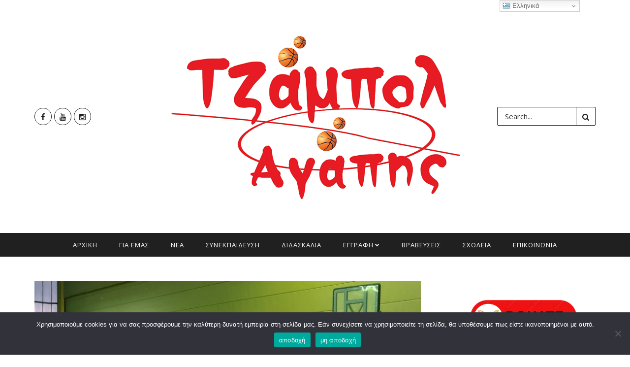

--- FILE ---
content_type: text/html; charset=UTF-8
request_url: https://tzampolagapis.gr/2023/02/06/%CE%B4%CE%B9%CE%B1%CF%86%CE%BF%CF%81%CE%BF%CF%80%CE%BF%CE%AF%CE%B7%CF%83%CE%B7-%CF%80%CF%81%CE%BF%CE%B3%CF%81%CE%AC%CE%BC%CE%BC%CE%B1%CF%84%CE%BF%CF%82-%CF%80%CF%81%CE%BF%CF%80%CE%BF%CE%BD%CE%AE%CF%83/
body_size: 137657
content:
<!DOCTYPE html>
<!--[if IE 9 ]><html class="ie ie9" lang="el"> <![endif]-->
<html lang="el">
<head>
	<meta charset="UTF-8">
    <meta name="viewport" content="width=device-width, initial-scale=1, maximum-scale=1">    
            <meta property="og:image" content="https://tzampolagapis.gr/wp-content/uploads/2022/10/311035548_580494233835583_6288881106925330979_n-480x450.jpg">
    <meta property="og:title" content="Διαφοροποίηση Προγράμματος Προπονήσεων ΣΕΦ για το επερχόμενο Σ/Κ 11-12/2/2023">
    <meta property="og:url" content="https://tzampolagapis.gr/2023/02/06/%ce%b4%ce%b9%ce%b1%cf%86%ce%bf%cf%81%ce%bf%cf%80%ce%bf%ce%af%ce%b7%cf%83%ce%b7-%cf%80%cf%81%ce%bf%ce%b3%cf%81%ce%ac%ce%bc%ce%bc%ce%b1%cf%84%ce%bf%cf%82-%cf%80%cf%81%ce%bf%cf%80%ce%bf%ce%bd%ce%ae%cf%83/">
    <meta property="og:description" content="">
    <title>Διαφοροποίηση Προγράμματος Προπονήσεων ΣΕΦ για το επερχόμενο Σ/Κ 11-12/2/2023 &#8211; Τζάμπολ</title>
<meta name='robots' content='max-image-preview:large' />
	<style>img:is([sizes="auto" i], [sizes^="auto," i]) { contain-intrinsic-size: 3000px 1500px }</style>
	<link rel='dns-prefetch' href='//fonts.googleapis.com' />
<link rel="alternate" type="application/rss+xml" title="Ροή RSS &raquo; Τζάμπολ" href="https://tzampolagapis.gr/feed/" />
<link rel="alternate" type="application/rss+xml" title="Ροή Σχολίων &raquo; Τζάμπολ" href="https://tzampolagapis.gr/comments/feed/" />
<script type="text/javascript">
/* <![CDATA[ */
window._wpemojiSettings = {"baseUrl":"https:\/\/s.w.org\/images\/core\/emoji\/16.0.1\/72x72\/","ext":".png","svgUrl":"https:\/\/s.w.org\/images\/core\/emoji\/16.0.1\/svg\/","svgExt":".svg","source":{"concatemoji":"https:\/\/tzampolagapis.gr\/wp-includes\/js\/wp-emoji-release.min.js?ver=6.8.3"}};
/*! This file is auto-generated */
!function(s,n){var o,i,e;function c(e){try{var t={supportTests:e,timestamp:(new Date).valueOf()};sessionStorage.setItem(o,JSON.stringify(t))}catch(e){}}function p(e,t,n){e.clearRect(0,0,e.canvas.width,e.canvas.height),e.fillText(t,0,0);var t=new Uint32Array(e.getImageData(0,0,e.canvas.width,e.canvas.height).data),a=(e.clearRect(0,0,e.canvas.width,e.canvas.height),e.fillText(n,0,0),new Uint32Array(e.getImageData(0,0,e.canvas.width,e.canvas.height).data));return t.every(function(e,t){return e===a[t]})}function u(e,t){e.clearRect(0,0,e.canvas.width,e.canvas.height),e.fillText(t,0,0);for(var n=e.getImageData(16,16,1,1),a=0;a<n.data.length;a++)if(0!==n.data[a])return!1;return!0}function f(e,t,n,a){switch(t){case"flag":return n(e,"\ud83c\udff3\ufe0f\u200d\u26a7\ufe0f","\ud83c\udff3\ufe0f\u200b\u26a7\ufe0f")?!1:!n(e,"\ud83c\udde8\ud83c\uddf6","\ud83c\udde8\u200b\ud83c\uddf6")&&!n(e,"\ud83c\udff4\udb40\udc67\udb40\udc62\udb40\udc65\udb40\udc6e\udb40\udc67\udb40\udc7f","\ud83c\udff4\u200b\udb40\udc67\u200b\udb40\udc62\u200b\udb40\udc65\u200b\udb40\udc6e\u200b\udb40\udc67\u200b\udb40\udc7f");case"emoji":return!a(e,"\ud83e\udedf")}return!1}function g(e,t,n,a){var r="undefined"!=typeof WorkerGlobalScope&&self instanceof WorkerGlobalScope?new OffscreenCanvas(300,150):s.createElement("canvas"),o=r.getContext("2d",{willReadFrequently:!0}),i=(o.textBaseline="top",o.font="600 32px Arial",{});return e.forEach(function(e){i[e]=t(o,e,n,a)}),i}function t(e){var t=s.createElement("script");t.src=e,t.defer=!0,s.head.appendChild(t)}"undefined"!=typeof Promise&&(o="wpEmojiSettingsSupports",i=["flag","emoji"],n.supports={everything:!0,everythingExceptFlag:!0},e=new Promise(function(e){s.addEventListener("DOMContentLoaded",e,{once:!0})}),new Promise(function(t){var n=function(){try{var e=JSON.parse(sessionStorage.getItem(o));if("object"==typeof e&&"number"==typeof e.timestamp&&(new Date).valueOf()<e.timestamp+604800&&"object"==typeof e.supportTests)return e.supportTests}catch(e){}return null}();if(!n){if("undefined"!=typeof Worker&&"undefined"!=typeof OffscreenCanvas&&"undefined"!=typeof URL&&URL.createObjectURL&&"undefined"!=typeof Blob)try{var e="postMessage("+g.toString()+"("+[JSON.stringify(i),f.toString(),p.toString(),u.toString()].join(",")+"));",a=new Blob([e],{type:"text/javascript"}),r=new Worker(URL.createObjectURL(a),{name:"wpTestEmojiSupports"});return void(r.onmessage=function(e){c(n=e.data),r.terminate(),t(n)})}catch(e){}c(n=g(i,f,p,u))}t(n)}).then(function(e){for(var t in e)n.supports[t]=e[t],n.supports.everything=n.supports.everything&&n.supports[t],"flag"!==t&&(n.supports.everythingExceptFlag=n.supports.everythingExceptFlag&&n.supports[t]);n.supports.everythingExceptFlag=n.supports.everythingExceptFlag&&!n.supports.flag,n.DOMReady=!1,n.readyCallback=function(){n.DOMReady=!0}}).then(function(){return e}).then(function(){var e;n.supports.everything||(n.readyCallback(),(e=n.source||{}).concatemoji?t(e.concatemoji):e.wpemoji&&e.twemoji&&(t(e.twemoji),t(e.wpemoji)))}))}((window,document),window._wpemojiSettings);
/* ]]> */
</script>
<link rel='stylesheet' id='aqpb-view-css-css' href='https://tzampolagapis.gr/wp-content/plugins/aqua-page-builder/assets/stylesheets/aqpb-view.css?ver=1768706014' type='text/css' media='all' />
<style id='wp-emoji-styles-inline-css' type='text/css'>

	img.wp-smiley, img.emoji {
		display: inline !important;
		border: none !important;
		box-shadow: none !important;
		height: 1em !important;
		width: 1em !important;
		margin: 0 0.07em !important;
		vertical-align: -0.1em !important;
		background: none !important;
		padding: 0 !important;
	}
</style>
<link rel='stylesheet' id='wp-block-library-css' href='https://tzampolagapis.gr/wp-includes/css/dist/block-library/style.min.css?ver=6.8.3' type='text/css' media='all' />
<style id='classic-theme-styles-inline-css' type='text/css'>
/*! This file is auto-generated */
.wp-block-button__link{color:#fff;background-color:#32373c;border-radius:9999px;box-shadow:none;text-decoration:none;padding:calc(.667em + 2px) calc(1.333em + 2px);font-size:1.125em}.wp-block-file__button{background:#32373c;color:#fff;text-decoration:none}
</style>
<style id='global-styles-inline-css' type='text/css'>
:root{--wp--preset--aspect-ratio--square: 1;--wp--preset--aspect-ratio--4-3: 4/3;--wp--preset--aspect-ratio--3-4: 3/4;--wp--preset--aspect-ratio--3-2: 3/2;--wp--preset--aspect-ratio--2-3: 2/3;--wp--preset--aspect-ratio--16-9: 16/9;--wp--preset--aspect-ratio--9-16: 9/16;--wp--preset--color--black: #000000;--wp--preset--color--cyan-bluish-gray: #abb8c3;--wp--preset--color--white: #ffffff;--wp--preset--color--pale-pink: #f78da7;--wp--preset--color--vivid-red: #cf2e2e;--wp--preset--color--luminous-vivid-orange: #ff6900;--wp--preset--color--luminous-vivid-amber: #fcb900;--wp--preset--color--light-green-cyan: #7bdcb5;--wp--preset--color--vivid-green-cyan: #00d084;--wp--preset--color--pale-cyan-blue: #8ed1fc;--wp--preset--color--vivid-cyan-blue: #0693e3;--wp--preset--color--vivid-purple: #9b51e0;--wp--preset--gradient--vivid-cyan-blue-to-vivid-purple: linear-gradient(135deg,rgba(6,147,227,1) 0%,rgb(155,81,224) 100%);--wp--preset--gradient--light-green-cyan-to-vivid-green-cyan: linear-gradient(135deg,rgb(122,220,180) 0%,rgb(0,208,130) 100%);--wp--preset--gradient--luminous-vivid-amber-to-luminous-vivid-orange: linear-gradient(135deg,rgba(252,185,0,1) 0%,rgba(255,105,0,1) 100%);--wp--preset--gradient--luminous-vivid-orange-to-vivid-red: linear-gradient(135deg,rgba(255,105,0,1) 0%,rgb(207,46,46) 100%);--wp--preset--gradient--very-light-gray-to-cyan-bluish-gray: linear-gradient(135deg,rgb(238,238,238) 0%,rgb(169,184,195) 100%);--wp--preset--gradient--cool-to-warm-spectrum: linear-gradient(135deg,rgb(74,234,220) 0%,rgb(151,120,209) 20%,rgb(207,42,186) 40%,rgb(238,44,130) 60%,rgb(251,105,98) 80%,rgb(254,248,76) 100%);--wp--preset--gradient--blush-light-purple: linear-gradient(135deg,rgb(255,206,236) 0%,rgb(152,150,240) 100%);--wp--preset--gradient--blush-bordeaux: linear-gradient(135deg,rgb(254,205,165) 0%,rgb(254,45,45) 50%,rgb(107,0,62) 100%);--wp--preset--gradient--luminous-dusk: linear-gradient(135deg,rgb(255,203,112) 0%,rgb(199,81,192) 50%,rgb(65,88,208) 100%);--wp--preset--gradient--pale-ocean: linear-gradient(135deg,rgb(255,245,203) 0%,rgb(182,227,212) 50%,rgb(51,167,181) 100%);--wp--preset--gradient--electric-grass: linear-gradient(135deg,rgb(202,248,128) 0%,rgb(113,206,126) 100%);--wp--preset--gradient--midnight: linear-gradient(135deg,rgb(2,3,129) 0%,rgb(40,116,252) 100%);--wp--preset--font-size--small: 13px;--wp--preset--font-size--medium: 20px;--wp--preset--font-size--large: 36px;--wp--preset--font-size--x-large: 42px;--wp--preset--spacing--20: 0.44rem;--wp--preset--spacing--30: 0.67rem;--wp--preset--spacing--40: 1rem;--wp--preset--spacing--50: 1.5rem;--wp--preset--spacing--60: 2.25rem;--wp--preset--spacing--70: 3.38rem;--wp--preset--spacing--80: 5.06rem;--wp--preset--shadow--natural: 6px 6px 9px rgba(0, 0, 0, 0.2);--wp--preset--shadow--deep: 12px 12px 50px rgba(0, 0, 0, 0.4);--wp--preset--shadow--sharp: 6px 6px 0px rgba(0, 0, 0, 0.2);--wp--preset--shadow--outlined: 6px 6px 0px -3px rgba(255, 255, 255, 1), 6px 6px rgba(0, 0, 0, 1);--wp--preset--shadow--crisp: 6px 6px 0px rgba(0, 0, 0, 1);}:where(.is-layout-flex){gap: 0.5em;}:where(.is-layout-grid){gap: 0.5em;}body .is-layout-flex{display: flex;}.is-layout-flex{flex-wrap: wrap;align-items: center;}.is-layout-flex > :is(*, div){margin: 0;}body .is-layout-grid{display: grid;}.is-layout-grid > :is(*, div){margin: 0;}:where(.wp-block-columns.is-layout-flex){gap: 2em;}:where(.wp-block-columns.is-layout-grid){gap: 2em;}:where(.wp-block-post-template.is-layout-flex){gap: 1.25em;}:where(.wp-block-post-template.is-layout-grid){gap: 1.25em;}.has-black-color{color: var(--wp--preset--color--black) !important;}.has-cyan-bluish-gray-color{color: var(--wp--preset--color--cyan-bluish-gray) !important;}.has-white-color{color: var(--wp--preset--color--white) !important;}.has-pale-pink-color{color: var(--wp--preset--color--pale-pink) !important;}.has-vivid-red-color{color: var(--wp--preset--color--vivid-red) !important;}.has-luminous-vivid-orange-color{color: var(--wp--preset--color--luminous-vivid-orange) !important;}.has-luminous-vivid-amber-color{color: var(--wp--preset--color--luminous-vivid-amber) !important;}.has-light-green-cyan-color{color: var(--wp--preset--color--light-green-cyan) !important;}.has-vivid-green-cyan-color{color: var(--wp--preset--color--vivid-green-cyan) !important;}.has-pale-cyan-blue-color{color: var(--wp--preset--color--pale-cyan-blue) !important;}.has-vivid-cyan-blue-color{color: var(--wp--preset--color--vivid-cyan-blue) !important;}.has-vivid-purple-color{color: var(--wp--preset--color--vivid-purple) !important;}.has-black-background-color{background-color: var(--wp--preset--color--black) !important;}.has-cyan-bluish-gray-background-color{background-color: var(--wp--preset--color--cyan-bluish-gray) !important;}.has-white-background-color{background-color: var(--wp--preset--color--white) !important;}.has-pale-pink-background-color{background-color: var(--wp--preset--color--pale-pink) !important;}.has-vivid-red-background-color{background-color: var(--wp--preset--color--vivid-red) !important;}.has-luminous-vivid-orange-background-color{background-color: var(--wp--preset--color--luminous-vivid-orange) !important;}.has-luminous-vivid-amber-background-color{background-color: var(--wp--preset--color--luminous-vivid-amber) !important;}.has-light-green-cyan-background-color{background-color: var(--wp--preset--color--light-green-cyan) !important;}.has-vivid-green-cyan-background-color{background-color: var(--wp--preset--color--vivid-green-cyan) !important;}.has-pale-cyan-blue-background-color{background-color: var(--wp--preset--color--pale-cyan-blue) !important;}.has-vivid-cyan-blue-background-color{background-color: var(--wp--preset--color--vivid-cyan-blue) !important;}.has-vivid-purple-background-color{background-color: var(--wp--preset--color--vivid-purple) !important;}.has-black-border-color{border-color: var(--wp--preset--color--black) !important;}.has-cyan-bluish-gray-border-color{border-color: var(--wp--preset--color--cyan-bluish-gray) !important;}.has-white-border-color{border-color: var(--wp--preset--color--white) !important;}.has-pale-pink-border-color{border-color: var(--wp--preset--color--pale-pink) !important;}.has-vivid-red-border-color{border-color: var(--wp--preset--color--vivid-red) !important;}.has-luminous-vivid-orange-border-color{border-color: var(--wp--preset--color--luminous-vivid-orange) !important;}.has-luminous-vivid-amber-border-color{border-color: var(--wp--preset--color--luminous-vivid-amber) !important;}.has-light-green-cyan-border-color{border-color: var(--wp--preset--color--light-green-cyan) !important;}.has-vivid-green-cyan-border-color{border-color: var(--wp--preset--color--vivid-green-cyan) !important;}.has-pale-cyan-blue-border-color{border-color: var(--wp--preset--color--pale-cyan-blue) !important;}.has-vivid-cyan-blue-border-color{border-color: var(--wp--preset--color--vivid-cyan-blue) !important;}.has-vivid-purple-border-color{border-color: var(--wp--preset--color--vivid-purple) !important;}.has-vivid-cyan-blue-to-vivid-purple-gradient-background{background: var(--wp--preset--gradient--vivid-cyan-blue-to-vivid-purple) !important;}.has-light-green-cyan-to-vivid-green-cyan-gradient-background{background: var(--wp--preset--gradient--light-green-cyan-to-vivid-green-cyan) !important;}.has-luminous-vivid-amber-to-luminous-vivid-orange-gradient-background{background: var(--wp--preset--gradient--luminous-vivid-amber-to-luminous-vivid-orange) !important;}.has-luminous-vivid-orange-to-vivid-red-gradient-background{background: var(--wp--preset--gradient--luminous-vivid-orange-to-vivid-red) !important;}.has-very-light-gray-to-cyan-bluish-gray-gradient-background{background: var(--wp--preset--gradient--very-light-gray-to-cyan-bluish-gray) !important;}.has-cool-to-warm-spectrum-gradient-background{background: var(--wp--preset--gradient--cool-to-warm-spectrum) !important;}.has-blush-light-purple-gradient-background{background: var(--wp--preset--gradient--blush-light-purple) !important;}.has-blush-bordeaux-gradient-background{background: var(--wp--preset--gradient--blush-bordeaux) !important;}.has-luminous-dusk-gradient-background{background: var(--wp--preset--gradient--luminous-dusk) !important;}.has-pale-ocean-gradient-background{background: var(--wp--preset--gradient--pale-ocean) !important;}.has-electric-grass-gradient-background{background: var(--wp--preset--gradient--electric-grass) !important;}.has-midnight-gradient-background{background: var(--wp--preset--gradient--midnight) !important;}.has-small-font-size{font-size: var(--wp--preset--font-size--small) !important;}.has-medium-font-size{font-size: var(--wp--preset--font-size--medium) !important;}.has-large-font-size{font-size: var(--wp--preset--font-size--large) !important;}.has-x-large-font-size{font-size: var(--wp--preset--font-size--x-large) !important;}
:where(.wp-block-post-template.is-layout-flex){gap: 1.25em;}:where(.wp-block-post-template.is-layout-grid){gap: 1.25em;}
:where(.wp-block-columns.is-layout-flex){gap: 2em;}:where(.wp-block-columns.is-layout-grid){gap: 2em;}
:root :where(.wp-block-pullquote){font-size: 1.5em;line-height: 1.6;}
</style>
<link rel='stylesheet' id='contact-form-7-css' href='https://tzampolagapis.gr/wp-content/plugins/contact-form-7/includes/css/styles.css?ver=6.1.1' type='text/css' media='all' />
<link rel='stylesheet' id='cookie-notice-front-css' href='https://tzampolagapis.gr/wp-content/plugins/cookie-notice/css/front.min.css?ver=2.5.7' type='text/css' media='all' />
<link rel='stylesheet' id='nanopress_fonts_url-css' href='//fonts.googleapis.com/css?family=Open+Sans%3A300%2C400%2C600%2C700%2C800%2C900%2C400italic%2C700italic%2C900italic%7COpen+Sans%3A300%2C400%2C600%2C700%2C800%2C900%2C400italic%2C700italic%2C900italic%7COpen+Sans%3A300%2C400%2C600%2C700%2C800%2C900%2C400italic%2C700italic%2C900italic%7C&#038;subset=latin%2Clatin-ext%2Ccyrillic%2Ccyrillic-ext%2Cgreek%2Cgreek-ext%2Cvietnamese&#038;ver=1.0.0' type='text/css' media='all' />
<link rel='stylesheet' id='font_awesome-css' href='https://tzampolagapis.gr/wp-content/themes/nanopress/css/font-awesome.min.css?ver=1.6' type='text/css' media='all' />
<link rel='stylesheet' id='bootstrap-css' href='https://tzampolagapis.gr/wp-content/themes/nanopress/css/bootstrap.css?ver=1.6' type='text/css' media='all' />
<link rel='stylesheet' id='bootstrap_theme-css' href='https://tzampolagapis.gr/wp-content/themes/nanopress/css/bootstrap-theme.css?ver=1.6' type='text/css' media='all' />
<link rel='stylesheet' id='owl_carousel-css' href='https://tzampolagapis.gr/wp-content/themes/nanopress/css/owl.carousel.css?ver=1.6' type='text/css' media='all' />
<link rel='stylesheet' id='nanopress_style-css' href='https://tzampolagapis.gr/wp-content/themes/nanopress/style.css?ver=1.6' type='text/css' media='all' />
<link rel='stylesheet' id='nanopress_responsive-css' href='https://tzampolagapis.gr/wp-content/themes/nanopress/css/responsive.css?ver=1.6' type='text/css' media='all' />
<script type="text/javascript" id="jquery-core-js-extra">
/* <![CDATA[ */
var user_review_script = {"post_id":"4741","ajaxurl":"https:\/\/tzampolagapis.gr\/wp-admin\/admin-ajax.php"};
/* ]]> */
</script>
<script type="text/javascript" src="https://tzampolagapis.gr/wp-includes/js/jquery/jquery.min.js?ver=3.7.1" id="jquery-core-js"></script>
<script type="text/javascript" src="https://tzampolagapis.gr/wp-includes/js/jquery/jquery-migrate.min.js?ver=3.4.1" id="jquery-migrate-js"></script>
<script type="text/javascript" id="cookie-notice-front-js-before">
/* <![CDATA[ */
var cnArgs = {"ajaxUrl":"https:\/\/tzampolagapis.gr\/wp-admin\/admin-ajax.php","nonce":"4cf782cf7a","hideEffect":"fade","position":"bottom","onScroll":false,"onScrollOffset":100,"onClick":false,"cookieName":"cookie_notice_accepted","cookieTime":2592000,"cookieTimeRejected":86400,"globalCookie":false,"redirection":true,"cache":false,"revokeCookies":true,"revokeCookiesOpt":"automatic"};
/* ]]> */
</script>
<script type="text/javascript" src="https://tzampolagapis.gr/wp-content/plugins/cookie-notice/js/front.min.js?ver=2.5.7" id="cookie-notice-front-js"></script>
<link rel="https://api.w.org/" href="https://tzampolagapis.gr/wp-json/" /><link rel="alternate" title="JSON" type="application/json" href="https://tzampolagapis.gr/wp-json/wp/v2/posts/4741" /><link rel="EditURI" type="application/rsd+xml" title="RSD" href="https://tzampolagapis.gr/xmlrpc.php?rsd" />
<meta name="generator" content="WordPress 6.8.3" />
<link rel="canonical" href="https://tzampolagapis.gr/2023/02/06/%ce%b4%ce%b9%ce%b1%cf%86%ce%bf%cf%81%ce%bf%cf%80%ce%bf%ce%af%ce%b7%cf%83%ce%b7-%cf%80%cf%81%ce%bf%ce%b3%cf%81%ce%ac%ce%bc%ce%bc%ce%b1%cf%84%ce%bf%cf%82-%cf%80%cf%81%ce%bf%cf%80%ce%bf%ce%bd%ce%ae%cf%83/" />
<link rel='shortlink' href='https://tzampolagapis.gr/?p=4741' />
<link rel="alternate" title="oEmbed (JSON)" type="application/json+oembed" href="https://tzampolagapis.gr/wp-json/oembed/1.0/embed?url=https%3A%2F%2Ftzampolagapis.gr%2F2023%2F02%2F06%2F%25ce%25b4%25ce%25b9%25ce%25b1%25cf%2586%25ce%25bf%25cf%2581%25ce%25bf%25cf%2580%25ce%25bf%25ce%25af%25ce%25b7%25cf%2583%25ce%25b7-%25cf%2580%25cf%2581%25ce%25bf%25ce%25b3%25cf%2581%25ce%25ac%25ce%25bc%25ce%25bc%25ce%25b1%25cf%2584%25ce%25bf%25cf%2582-%25cf%2580%25cf%2581%25ce%25bf%25cf%2580%25ce%25bf%25ce%25bd%25ce%25ae%25cf%2583%2F" />
<link rel="alternate" title="oEmbed (XML)" type="text/xml+oembed" href="https://tzampolagapis.gr/wp-json/oembed/1.0/embed?url=https%3A%2F%2Ftzampolagapis.gr%2F2023%2F02%2F06%2F%25ce%25b4%25ce%25b9%25ce%25b1%25cf%2586%25ce%25bf%25cf%2581%25ce%25bf%25cf%2580%25ce%25bf%25ce%25af%25ce%25b7%25cf%2583%25ce%25b7-%25cf%2580%25cf%2581%25ce%25bf%25ce%25b3%25cf%2581%25ce%25ac%25ce%25bc%25ce%25bc%25ce%25b1%25cf%2584%25ce%25bf%25cf%2582-%25cf%2580%25cf%2581%25ce%25bf%25cf%2580%25ce%25bf%25ce%25bd%25ce%25ae%25cf%2583%2F&#038;format=xml" />
<style type="text/css">











.color-1.jelly_homepage_builder .homepage_builder_title, .jelly_homepage_builder.homepage_builder_two_cols .color-1.list-col1-home .homepage_builder_title, .jelly_homepage_builder.homepage_builder_two_cols .color-1.list-col2-home .homepage_builder_title{border-bottom-color: #D03131 !important;} .color-1.jelly_homepage_builder .homepage_builder_title h2, .jelly_homepage_builder.homepage_builder_two_cols .color-1.list-col1-home .homepage_builder_title h2, .jelly_homepage_builder.homepage_builder_two_cols .color-1.list-col2-home .homepage_builder_title h2{background: #D03131 !important;}.color-2.jelly_homepage_builder .homepage_builder_title, .jelly_homepage_builder.homepage_builder_two_cols .color-2.list-col1-home .homepage_builder_title, .jelly_homepage_builder.homepage_builder_two_cols .color-1.list-col2-home .homepage_builder_title{border-bottom-color: #b5371b !important;} .color-2.jelly_homepage_builder .homepage_builder_title h2, .jelly_homepage_builder.homepage_builder_two_cols .color-2.list-col1-home .homepage_builder_title h2, .jelly_homepage_builder.homepage_builder_two_cols .color-1.list-col2-home .homepage_builder_title h2{background: #b5371b !important;}.color-3.jelly_homepage_builder .homepage_builder_title, .jelly_homepage_builder.homepage_builder_two_cols .color-3.list-col1-home .homepage_builder_title, .jelly_homepage_builder.homepage_builder_two_cols .color-1.list-col2-home .homepage_builder_title{border-bottom-color: #00ad6a !important;} .color-3.jelly_homepage_builder .homepage_builder_title h2, .jelly_homepage_builder.homepage_builder_two_cols .color-3.list-col1-home .homepage_builder_title h2, .jelly_homepage_builder.homepage_builder_two_cols .color-1.list-col2-home .homepage_builder_title h2{background: #00ad6a !important;}.color-4.jelly_homepage_builder .homepage_builder_title, .jelly_homepage_builder.homepage_builder_two_cols .color-4.list-col1-home .homepage_builder_title, .jelly_homepage_builder.homepage_builder_two_cols .color-1.list-col2-home .homepage_builder_title{border-bottom-color: #a56d35 !important;} .color-4.jelly_homepage_builder .homepage_builder_title h2, .jelly_homepage_builder.homepage_builder_two_cols .color-4.list-col1-home .homepage_builder_title h2, .jelly_homepage_builder.homepage_builder_two_cols .color-1.list-col2-home .homepage_builder_title h2{background: #a56d35 !important;}.color-5.jelly_homepage_builder .homepage_builder_title, .jelly_homepage_builder.homepage_builder_two_cols .color-5.list-col1-home .homepage_builder_title, .jelly_homepage_builder.homepage_builder_two_cols .color-1.list-col2-home .homepage_builder_title{border-bottom-color: #ff4274 !important;} .color-5.jelly_homepage_builder .homepage_builder_title h2, .jelly_homepage_builder.homepage_builder_two_cols .color-5.list-col1-home .homepage_builder_title h2, .jelly_homepage_builder.homepage_builder_two_cols .color-1.list-col2-home .homepage_builder_title h2{background: #ff4274 !important;}.color-6.jelly_homepage_builder .homepage_builder_title, .jelly_homepage_builder.homepage_builder_two_cols .color-6.list-col1-home .homepage_builder_title, .jelly_homepage_builder.homepage_builder_two_cols .color-1.list-col2-home .homepage_builder_title{border-bottom-color: #10a89e !important;} .color-6.jelly_homepage_builder .homepage_builder_title h2, .jelly_homepage_builder.homepage_builder_two_cols .color-6.list-col1-home .homepage_builder_title h2, .jelly_homepage_builder.homepage_builder_two_cols .color-1.list-col2-home .homepage_builder_title h2{background: #10a89e !important;}.color-7.jelly_homepage_builder .homepage_builder_title, .jelly_homepage_builder.homepage_builder_two_cols .color-7.list-col1-home .homepage_builder_title, .jelly_homepage_builder.homepage_builder_two_cols .color-1.list-col2-home .homepage_builder_title{border-bottom-color: #7f42bf !important;} .color-7.jelly_homepage_builder .homepage_builder_title h2, .jelly_homepage_builder.homepage_builder_two_cols .color-7.list-col1-home .homepage_builder_title h2, .jelly_homepage_builder.homepage_builder_two_cols .color-1.list-col2-home .homepage_builder_title h2{background: #7f42bf !important;}.color-8.jelly_homepage_builder .homepage_builder_title, .jelly_homepage_builder.homepage_builder_two_cols .color-8.list-col1-home .homepage_builder_title, .jelly_homepage_builder.homepage_builder_two_cols .color-1.list-col2-home .homepage_builder_title{border-bottom-color: #f2540c !important;} .color-8.jelly_homepage_builder .homepage_builder_title h2, .jelly_homepage_builder.homepage_builder_two_cols .color-8.list-col1-home .homepage_builder_title h2, .jelly_homepage_builder.homepage_builder_two_cols .color-1.list-col2-home .homepage_builder_title h2{background: #f2540c !important;}.color-9.jelly_homepage_builder .homepage_builder_title, .jelly_homepage_builder.homepage_builder_two_cols .color-9.list-col1-home .homepage_builder_title, .jelly_homepage_builder.homepage_builder_two_cols .color-1.list-col2-home .homepage_builder_title{border-bottom-color: #348207 !important;} .color-9.jelly_homepage_builder .homepage_builder_title h2, .jelly_homepage_builder.homepage_builder_two_cols .color-9.list-col1-home .homepage_builder_title h2, .jelly_homepage_builder.homepage_builder_two_cols .color-1.list-col2-home .homepage_builder_title h2{background: #348207 !important;}.color-10.jelly_homepage_builder .homepage_builder_title, .jelly_homepage_builder.homepage_builder_two_cols .color-10.list-col1-home .homepage_builder_title, .jelly_homepage_builder.homepage_builder_two_cols .color-1.list-col2-home .homepage_builder_title{border-bottom-color: #c6a41b !important;} .color-10.jelly_homepage_builder .homepage_builder_title h2, .jelly_homepage_builder.homepage_builder_two_cols .color-10.list-col1-home .homepage_builder_title h2, .jelly_homepage_builder.homepage_builder_two_cols .color-1.list-col2-home .homepage_builder_title h2{background: #c6a41b !important;}.color-11.jelly_homepage_builder .homepage_builder_title, .jelly_homepage_builder.homepage_builder_two_cols .color-11.list-col1-home .homepage_builder_title, .jelly_homepage_builder.homepage_builder_two_cols .color-1.list-col2-home .homepage_builder_title{border-bottom-color: #aa17b5 !important;} .color-11.jelly_homepage_builder .homepage_builder_title h2, .jelly_homepage_builder.homepage_builder_two_cols .color-11.list-col1-home .homepage_builder_title h2, .jelly_homepage_builder.homepage_builder_two_cols .color-1.list-col2-home .homepage_builder_title h2{background: #aa17b5 !important;}.color-12.jelly_homepage_builder .homepage_builder_title, .jelly_homepage_builder.homepage_builder_two_cols .color-12.list-col1-home .homepage_builder_title, .jelly_homepage_builder.homepage_builder_two_cols .color-1.list-col2-home .homepage_builder_title{border-bottom-color: #3ebc18 !important;} .color-12.jelly_homepage_builder .homepage_builder_title h2, .jelly_homepage_builder.homepage_builder_two_cols .color-12.list-col1-home .homepage_builder_title h2, .jelly_homepage_builder.homepage_builder_two_cols .color-1.list-col2-home .homepage_builder_title h2{background: #3ebc18 !important;}.color-13.jelly_homepage_builder .homepage_builder_title, .jelly_homepage_builder.homepage_builder_two_cols .color-13.list-col1-home .homepage_builder_title, .jelly_homepage_builder.homepage_builder_two_cols .color-1.list-col2-home .homepage_builder_title{border-bottom-color: #9e5a11 !important;} .color-13.jelly_homepage_builder .homepage_builder_title h2, .jelly_homepage_builder.homepage_builder_two_cols .color-13.list-col1-home .homepage_builder_title h2, .jelly_homepage_builder.homepage_builder_two_cols .color-1.list-col2-home .homepage_builder_title h2{background: #9e5a11 !important;}.color-14.jelly_homepage_builder .homepage_builder_title, .jelly_homepage_builder.homepage_builder_two_cols .color-14.list-col1-home .homepage_builder_title, .jelly_homepage_builder.homepage_builder_two_cols .color-1.list-col2-home .homepage_builder_title{border-bottom-color: #128752 !important;} .color-14.jelly_homepage_builder .homepage_builder_title h2, .jelly_homepage_builder.homepage_builder_two_cols .color-14.list-col1-home .homepage_builder_title h2, .jelly_homepage_builder.homepage_builder_two_cols .color-1.list-col2-home .homepage_builder_title h2{background: #128752 !important;}.color-15.jelly_homepage_builder .homepage_builder_title, .jelly_homepage_builder.homepage_builder_two_cols .color-15.list-col1-home .homepage_builder_title, .jelly_homepage_builder.homepage_builder_two_cols .color-1.list-col2-home .homepage_builder_title{border-bottom-color: #a02c06 !important;} .color-15.jelly_homepage_builder .homepage_builder_title h2, .jelly_homepage_builder.homepage_builder_two_cols .color-15.list-col1-home .homepage_builder_title h2, .jelly_homepage_builder.homepage_builder_two_cols .color-1.list-col2-home .homepage_builder_title h2{background: #a02c06 !important;}.color-16.jelly_homepage_builder .homepage_builder_title, .jelly_homepage_builder.homepage_builder_two_cols .color-16.list-col1-home .homepage_builder_title, .jelly_homepage_builder.homepage_builder_two_cols .color-1.list-col2-home .homepage_builder_title{border-bottom-color: #501edb !important;} .color-16.jelly_homepage_builder .homepage_builder_title h2, .jelly_homepage_builder.homepage_builder_two_cols .color-16.list-col1-home .homepage_builder_title h2, .jelly_homepage_builder.homepage_builder_two_cols .color-1.list-col2-home .homepage_builder_title h2{background: #501edb !important;}.color-17.jelly_homepage_builder .homepage_builder_title, .jelly_homepage_builder.homepage_builder_two_cols .color-17.list-col1-home .homepage_builder_title, .jelly_homepage_builder.homepage_builder_two_cols .color-1.list-col2-home .homepage_builder_title{border-bottom-color: #ea2060 !important;} .color-17.jelly_homepage_builder .homepage_builder_title h2, .jelly_homepage_builder.homepage_builder_two_cols .color-17.list-col1-home .homepage_builder_title h2, .jelly_homepage_builder.homepage_builder_two_cols .color-1.list-col2-home .homepage_builder_title h2{background: #ea2060 !important;}



.header-wraper{background:;}        
.sf-top-menu li a, #mainmenu li > a, .large_continue_reading span, #commentform #submit, .wpcf7-form-control.wpcf7-submit, .meta-category-small a, .full-slider-wrapper .banner-carousel-item .banner-container .more_btn a, .single-item-slider .banner-carousel-item .banner-container .more_btn a, .item_slide_caption .post-meta.meta-main-img, .post-meta.meta-main-img, .post-meta-bot-in{font-family:Open Sans !important;}   
 

.footer_carousel .meta-comment ,.item_slide_caption h1 a,  .tickerfloat, .box-1 .inside h3, .detailholder.medium h3, .feature-post-list .feature-post-title, .widget-title h2, .image-post-title, .grid.caption_header h3, ul.tabs li a, h1, h2, h3, h4, h5, h6, .carousel_title, .postnav a, .format-aside a p.aside_title, .date_post_large_display{font-family:Open Sans !important;}   
 

body, p, #ticker a, .date_post_large_display, .date_post_small_display, #search_block_top #search_query_top, .tagcloud a, .format-quote a p.quote_source{font-family:Open Sans !important;}   
            

</style><style type="text/css" id="custom-background-css">
body.custom-background { background-color: #ffffff; }
</style>
	                  	
<!-- end head -->
</head>
<body class="wp-singular post-template-default single single-post postid-4741 single-format-standard custom-background wp-theme-nanopress layout_magazine_magazine cookies-not-set" itemscope="itemscope" itemtype="http://schema.org/WebPage">
<div class="game_layout_wrapper">
<div class="game_layout_container">
<!-- Start header -->
<header class="header-wraper personal_magazine_style">
 <div class="header_main_wrapper"> 
 <div class="container">
        <div class="row header-main-position">
	<div class="col-md-12 logo-position">

         <ul class="social_icon_header">
         <li><a class="facebook" href="https://www.facebook.com/JohnTsoumpris/"><i class="fa fa-facebook"></i></a></li>                                    <li><a class="youtube" href="https://www.youtube.com/playlist?list=PLjlm-Q7RYRJPMCWqxTUHfyg_2fmyIe3Z6"><i class="fa fa-youtube"></i></a></li>         <li><a class="instagram" href="https://www.instagram.com/jumpballoflove/"><i class="fa fa-instagram"></i></a></li>                                                                                                                     </ul>
         
      <!-- begin logo -->
                                               
                                <a class="logo_link" href="https://tzampolagapis.gr/">
                                                                           
                                        <img src="https://tzampolagapis.gr/wp-content/uploads/2025/12/10-Photoroom-10.png" alt="Αγάπης"/>
                                                                    </a>
                           
                            <!-- end logo -->

 <div class="search_header">
   <div class="sb-toggle-left">
        <div class="navicon-line"></div>
        <div class="navicon-line"></div>
        <div class="navicon-line"></div>
        </div>
 <form method="get" class="searchform_theme" action="https://tzampolagapis.gr/">
    <input type="text" placeholder="Search..." name="s" class="s" />
    <button type="submit" title="Search" class="button"><i class="fa fa-search"></i></button>
</form>



</div>
    </div>
    
</div>
</div>
 
</div>
<div class="mobile_menu_meg">
<div id="nav-wrapper">
      <ul id="menu-main-menu" class="menu"><li id="menu-item-2313" class="menu-item menu-item-type-custom menu-item-object-custom menu-item-home menu-item-2313"><a href="https://tzampolagapis.gr/">ΑΡΧΙΚΗ</a></li>
<li id="menu-item-1385" class="menu-item menu-item-type-post_type menu-item-object-page menu-item-1385"><a href="https://tzampolagapis.gr/about-us/">ΓΙΑ ΕΜΑΣ</a></li>
<li id="menu-item-2314" class="menu-item menu-item-type-taxonomy menu-item-object-category current-post-ancestor current-menu-parent current-post-parent menu-item-2314"><a href="https://tzampolagapis.gr/category/%ce%bd%ce%b5%ce%b1/">ΝΕΑ</a></li>
<li id="menu-item-2619" class="menu-item menu-item-type-taxonomy menu-item-object-category menu-item-2619"><a href="https://tzampolagapis.gr/category/%cf%83%cf%85%ce%bd%ce%b5%ce%ba%cf%80%ce%b1%ce%b9%ce%b4%ce%b5%cf%85%cf%83%ce%b7/">ΣΥΝΕΚΠΑΙΔΕΥΣΗ</a></li>
<li id="menu-item-2605" class="menu-item menu-item-type-taxonomy menu-item-object-category menu-item-2605"><a href="https://tzampolagapis.gr/category/%ce%b4%ce%b9%ce%b4%ce%b1%cf%83%ce%ba%ce%b1%ce%bb%ce%b9%ce%b1/">ΔΙΔΑΣΚΑΛΙΑ</a></li>
<li id="menu-item-6513" class="menu-item menu-item-type-custom menu-item-object-custom menu-item-has-children menu-item-6513"><a href="#">ΕΓΓΡΑΦΗ</a>
<ul class="sub-menu">
	<li id="menu-item-10109" class="menu-item menu-item-type-custom menu-item-object-custom menu-item-10109"><a href="https://tzampolagapis.gr/%cf%86%ce%bf%cf%81%ce%bc%ce%b1-%ce%b5%ce%b3%ce%b3%cf%81%ce%b1%cf%86%ce%b7%cf%83-2025-2026/">Εγγραφή Αθλητή/τριας</a></li>
	<li id="menu-item-6514" class="menu-item menu-item-type-custom menu-item-object-custom menu-item-6514"><a href="https://tzampolagapis.gr/%CE%B5%CE%B3%CE%B3%CF%81%CE%B1%CF%86%CE%AE-%CE%B5%CE%B8%CE%B5%CE%BB%CE%BF%CE%BD%CF%84%CE%AE-%CE%B5%CE%B8%CE%B5%CE%BB%CF%8C%CE%BD%CF%84%CF%81%CE%B9%CE%B1%CF%82-2025-2026/">Εγγραφή Εθελοντή &#8211; Εθελόντριας</a></li>
</ul>
</li>
<li id="menu-item-2315" class="menu-item menu-item-type-taxonomy menu-item-object-category menu-item-2315"><a href="https://tzampolagapis.gr/category/%ce%b2%cf%81%ce%b1%ce%b2%ce%b5%cf%85%cf%83%ce%b5%ce%b9%cf%83/">ΒΡΑΒΕΥΣΕΙΣ</a></li>
<li id="menu-item-2607" class="menu-item menu-item-type-taxonomy menu-item-object-category menu-item-2607"><a href="https://tzampolagapis.gr/category/%cf%83%cf%87%ce%bf%ce%bb%ce%b5%ce%b9%ce%b1/">ΣΧΟΛΕΙΑ</a></li>
<li id="menu-item-2059" class="color-3 menu-item menu-item-type-post_type menu-item-object-page menu-item-2059"><a href="https://tzampolagapis.gr/contact/">ΕΠΙΚΟΙΝΩΝΙΑ</a></li>
</ul>  </div>
  </div>
<!-- Start Main menu -->
<div id="menu_wrapper" class="menu_wrapper menu_sticky">
<div class="menu_border_top"></div>
<div class="container">
<div class="row">
    <div class="main_menu col-md-12"> 
                            <!-- main menu -->
                           
  <div class="menu-primary-container main-menu">
<ul id="mainmenu" class="sf-menu"><li id="menu-item-2313" class="menu-item menu-item-type-custom menu-item-object-custom menu-item-home"><a href="https://tzampolagapis.gr/">ΑΡΧΙΚΗ<span class="border-menu"></span></a></li>
<li id="menu-item-1385" class="menu-item menu-item-type-post_type menu-item-object-page"><a href="https://tzampolagapis.gr/about-us/">ΓΙΑ ΕΜΑΣ<span class="border-menu"></span></a></li>
<li id="menu-item-2314" class="menu-item menu-item-type-taxonomy menu-item-object-category current-post-ancestor current-menu-parent current-post-parent"><a href="https://tzampolagapis.gr/category/%ce%bd%ce%b5%ce%b1/">ΝΕΑ<span class="border-menu"></span></a></li>
<li id="menu-item-2619" class="menu-item menu-item-type-taxonomy menu-item-object-category"><a href="https://tzampolagapis.gr/category/%cf%83%cf%85%ce%bd%ce%b5%ce%ba%cf%80%ce%b1%ce%b9%ce%b4%ce%b5%cf%85%cf%83%ce%b7/">ΣΥΝΕΚΠΑΙΔΕΥΣΗ<span class="border-menu"></span></a></li>
<li id="menu-item-2605" class="menu-item menu-item-type-taxonomy menu-item-object-category"><a href="https://tzampolagapis.gr/category/%ce%b4%ce%b9%ce%b4%ce%b1%cf%83%ce%ba%ce%b1%ce%bb%ce%b9%ce%b1/">ΔΙΔΑΣΚΑΛΙΑ<span class="border-menu"></span></a></li>
<li id="menu-item-6513" class="menu-item menu-item-type-custom menu-item-object-custom menu-item-has-children"><a href="#">ΕΓΓΡΑΦΗ<span class="border-menu"></span></a><ul class="sub-menu">	<li id="menu-item-10109" class="menu-item menu-item-type-custom menu-item-object-custom"><a href="https://tzampolagapis.gr/%cf%86%ce%bf%cf%81%ce%bc%ce%b1-%ce%b5%ce%b3%ce%b3%cf%81%ce%b1%cf%86%ce%b7%cf%83-2025-2026/">Εγγραφή Αθλητή/τριας<span class="border-menu"></span></a></li>
	<li id="menu-item-6514" class="menu-item menu-item-type-custom menu-item-object-custom"><a href="https://tzampolagapis.gr/%CE%B5%CE%B3%CE%B3%CF%81%CE%B1%CF%86%CE%AE-%CE%B5%CE%B8%CE%B5%CE%BB%CE%BF%CE%BD%CF%84%CE%AE-%CE%B5%CE%B8%CE%B5%CE%BB%CF%8C%CE%BD%CF%84%CF%81%CE%B9%CE%B1%CF%82-2025-2026/">Εγγραφή Εθελοντή &#8211; Εθελόντριας<span class="border-menu"></span></a></li>

					</ul></li>
<li id="menu-item-2315" class="menu-item menu-item-type-taxonomy menu-item-object-category"><a href="https://tzampolagapis.gr/category/%ce%b2%cf%81%ce%b1%ce%b2%ce%b5%cf%85%cf%83%ce%b5%ce%b9%cf%83/">ΒΡΑΒΕΥΣΕΙΣ<span class="border-menu"></span></a></li>
<li id="menu-item-2607" class="menu-item menu-item-type-taxonomy menu-item-object-category"><a href="https://tzampolagapis.gr/category/%cf%83%cf%87%ce%bf%ce%bb%ce%b5%ce%b9%ce%b1/">ΣΧΟΛΕΙΑ<span class="border-menu"></span></a></li>
<li id="menu-item-2059" class="color-3 menu-item menu-item-type-post_type menu-item-object-page"><a href="https://tzampolagapis.gr/contact/">ΕΠΙΚΟΙΝΩΝΙΑ<span class="border-menu"></span></a></li>
</ul><div class="clearfix"></div>
</div>                             
                            <!-- end main menu -->
                                                           
                          
                        </div>
                                           
                    </div> 
                    </div>  
                    </div>                  
            </header>
<!-- end header -->
<div id="content_nav">
        <div id="nav">
        <ul id="mobile_menu_slide" class="menu_moble_slide"><li class="menu-item menu-item-type-custom menu-item-object-custom menu-item-home menu-item-2313"><a href="https://tzampolagapis.gr/">ΑΡΧΙΚΗ<span class="border-menu"></span></a></li>
<li class="menu-item menu-item-type-post_type menu-item-object-page menu-item-1385"><a href="https://tzampolagapis.gr/about-us/">ΓΙΑ ΕΜΑΣ<span class="border-menu"></span></a></li>
<li class="menu-item menu-item-type-taxonomy menu-item-object-category current-post-ancestor current-menu-parent current-post-parent menu-item-2314"><a href="https://tzampolagapis.gr/category/%ce%bd%ce%b5%ce%b1/">ΝΕΑ<span class="border-menu"></span></a></li>
<li class="menu-item menu-item-type-taxonomy menu-item-object-category menu-item-2619"><a href="https://tzampolagapis.gr/category/%cf%83%cf%85%ce%bd%ce%b5%ce%ba%cf%80%ce%b1%ce%b9%ce%b4%ce%b5%cf%85%cf%83%ce%b7/">ΣΥΝΕΚΠΑΙΔΕΥΣΗ<span class="border-menu"></span></a></li>
<li class="menu-item menu-item-type-taxonomy menu-item-object-category menu-item-2605"><a href="https://tzampolagapis.gr/category/%ce%b4%ce%b9%ce%b4%ce%b1%cf%83%ce%ba%ce%b1%ce%bb%ce%b9%ce%b1/">ΔΙΔΑΣΚΑΛΙΑ<span class="border-menu"></span></a></li>
<li class="menu-item menu-item-type-custom menu-item-object-custom menu-item-has-children menu-item-6513"><a href="#">ΕΓΓΡΑΦΗ<span class="border-menu"></span></a>
<ul class="sub-menu">
	<li class="menu-item menu-item-type-custom menu-item-object-custom menu-item-10109"><a href="https://tzampolagapis.gr/%cf%86%ce%bf%cf%81%ce%bc%ce%b1-%ce%b5%ce%b3%ce%b3%cf%81%ce%b1%cf%86%ce%b7%cf%83-2025-2026/">Εγγραφή Αθλητή/τριας<span class="border-menu"></span></a></li>
	<li class="menu-item menu-item-type-custom menu-item-object-custom menu-item-6514"><a href="https://tzampolagapis.gr/%CE%B5%CE%B3%CE%B3%CF%81%CE%B1%CF%86%CE%AE-%CE%B5%CE%B8%CE%B5%CE%BB%CE%BF%CE%BD%CF%84%CE%AE-%CE%B5%CE%B8%CE%B5%CE%BB%CF%8C%CE%BD%CF%84%CF%81%CE%B9%CE%B1%CF%82-2025-2026/">Εγγραφή Εθελοντή &#8211; Εθελόντριας<span class="border-menu"></span></a></li>
</ul>
</li>
<li class="menu-item menu-item-type-taxonomy menu-item-object-category menu-item-2315"><a href="https://tzampolagapis.gr/category/%ce%b2%cf%81%ce%b1%ce%b2%ce%b5%cf%85%cf%83%ce%b5%ce%b9%cf%83/">ΒΡΑΒΕΥΣΕΙΣ<span class="border-menu"></span></a></li>
<li class="menu-item menu-item-type-taxonomy menu-item-object-category menu-item-2607"><a href="https://tzampolagapis.gr/category/%cf%83%cf%87%ce%bf%ce%bb%ce%b5%ce%b9%ce%b1/">ΣΧΟΛΕΙΑ<span class="border-menu"></span></a></li>
<li class="color-3 menu-item menu-item-type-post_type menu-item-object-page menu-item-2059"><a href="https://tzampolagapis.gr/contact/">ΕΠΙΚΟΙΝΩΝΙΑ<span class="border-menu"></span></a></li>
</ul>   </div>
    </div>  
    <div class="mobile_menu_overlay"></div><!-- begin content -->
            

<section id="content_main" class="container clearfix">
<div class="row main_content">


        <div class="col-md-8 loop-large-post" id="content">
         <div class="widget_container content_page"> 
                             <!-- start post -->
                    <div class="post-4741 post type-post status-publish format-standard has-post-thumbnail hentry category-52 tag-349 tag-139" id="post-4741" itemscope="" itemtype="http://schema.org/Review">

                      <div class="single_section_content box blog_large_post_style">
                                    
                                                        <div class="single_content_header">
     <div class="image-post-thumb">
                 <a  href="https://tzampolagapis.gr/2023/02/06/%ce%b4%ce%b9%ce%b1%cf%86%ce%bf%cf%81%ce%bf%cf%80%ce%bf%ce%af%ce%b7%cf%83%ce%b7-%cf%80%cf%81%ce%bf%ce%b3%cf%81%ce%ac%ce%bc%ce%bc%ce%b1%cf%84%ce%bf%cf%82-%cf%80%cf%81%ce%bf%cf%80%ce%bf%ce%bd%ce%ae%cf%83/" class="link_image featured-thumbnail" title="Διαφοροποίηση Προγράμματος Προπονήσεων ΣΕΦ για το επερχόμενο Σ/Κ 11-12/2/2023">              
<img width="800" height="500" src="https://tzampolagapis.gr/wp-content/uploads/2022/10/311035548_580494233835583_6288881106925330979_n-800x500.jpg" class="attachment-nanopress_large_feature_image size-nanopress_large_feature_image wp-post-image" alt="" decoding="async" fetchpriority="high" />           <span class="overlay_icons fa fa-share"></span>
<div class="background_over_image"></div>
</a>     
</div>

  <div class="post-entry-content">
              <span class="meta-category-small"><a href="https://tzampolagapis.gr/category/%ce%bd%ce%b5%ce%b1/" rel="category tag">ΝΕΑ</a></span>
      <h1 class="image-post-title">Διαφοροποίηση Προγράμματος Προπονήσεων ΣΕΦ για το επερχόμενο Σ/Κ 11-12/2/2023</h1>   
<span class="title-divider"></span>             
   <span class="post-meta"><span class="meta-comment"><span>Δεν επιτρέπεται σχολιασμός<span class="screen-reader-text"> στο Διαφοροποίηση Προγράμματος Προπονήσεων ΣΕΦ για το επερχόμενο Σ/Κ 11-12/2/2023</span></span></span><span class="love_post_view"><a href="#" class="jm-post-like" data-post_id="4741" title="Like"><i class="fa fa-heart-o"></i>0</a></span><span class="love_post_view"><i class="fa fa-eye"></i>1313</span></span> 

</div>



</div>


 

 
                                <div class="post_content">
<p style="font-size:22px">Αγαπητοί γονείς όλων των προπονητικών τμημάτων μας του Σταδίου Ειρήνης και Φιλίας,</p>



<p style="font-size:23px" class="has-text-color has-background has-very-dark-gray-color has-very-light-gray-background-color">σύμφωνα με ανακοίνωση του τμήματος γηπέδων του Σ.Ε.Φ. το Σάββατο 11/2/2013 διοργανώνεται στο Σ.Ε.Φ. &#8220;Ημερίδα Κλειστού Στίβου&#8221;. </p>



<p style="font-size:23px" class="has-background has-very-light-gray-background-color">Λόγω της χρήσης της αίθουσας 10 ως χώρου προετοιμασίας των συμμετεχόντων αθλητών-τριών, οι προπονήσεις του Σάββατου μεταφέρονται τις ίδιες ώρες για την Κυριακή 12/2/2023.</p>



<p style="font-size:21px" class="has-background has-very-light-gray-background-color"><strong>Επίσης, για τον ίδιο λόγο το Σ.Ε.Φ. θα δώσει την αίθουσα μας για το &#8220;Πανελλήνιο Πρωτάθλημα Κλειστού Στίβου&#8221; και το μεθεπόμενο Σ/Κ δηλαδή 18 και 19 Φεβρουαρίου 2023. Για την πραγματοποίηση ή την αναβολή των προπονήσεων στις 18-19/2/2023 θα σας ενημερώσουμε την επόμενη εβδομάδα. </strong></p>



<p class="has-medium-font-size"><strong><em>Τζάμπολ Αγάπης Σ.Ε.Φ</em></strong>.</p>
</div> 
                               

                            

                                                                
                                 <div class="clearfix"></div>

                                 <div class="single_tag_share">

                                                                 <div class="tag-cat">                                                               
                                <span class="tag_title">Tag</span><a href="https://tzampolagapis.gr/tag/%ce%b1%ce%bd%ce%b1%ce%ba%ce%bf%ce%b9%ce%bd%cf%89%cf%83%ce%b7-%cf%84%ce%bc%ce%b7%ce%bc%ce%b1%cf%84%cf%89%ce%bd-%cf%83-%ce%b5-%cf%86/" rel="tag">ΑΝΑΚΟΙΝΩΣΗ ΤΜΗΜΑΤΩΝ Σ.Ε.Φ.</a> <a href="https://tzampolagapis.gr/tag/%cf%84%ce%b6%ce%b1%ce%bc%cf%80%ce%bf%ce%bb-%ce%b1%ce%b3%ce%b1%cf%80%ce%b7%cf%83/" rel="tag">ΤΖΑΜΠΟΛ ΑΓΑΠΗΣ</a>                                                           
                                </div>
                            

                                 
                   </div>
                                
              <div class="clearfix"></div>
                                
                     
                           
                            <div class="postnav">
                                       
                            
                                                                   
                                    <a href="https://tzampolagapis.gr/2023/02/07/4744/" id="prepost"><span><i class="fa fa-angle-double-left"></i> Previous Post</span>Τζάμπολ Αγάπης - ΣυνΕκπαίδευση</a>

                                
                                                                    
                                    <a href="https://tzampolagapis.gr/2023/01/29/%cf%84%ce%b6%ce%ac%ce%bc%cf%80%ce%bf%ce%bb-%ce%b1%ce%b3%ce%ac%cf%80%ce%b7%cf%82-%ce%ba%ce%b1%ce%b9-%ce%b5%ce%bb%ce%b5%cf%85%ce%b8%ce%b5%cf%81%ce%af%ce%b1-%ce%bc%ce%bf%cf%83%cf%87%ce%ac%cf%84%ce%bf/" id="nextpost"><span>Next Post <i class="fa fa-angle-double-right"></i></span>&quot;Τζάμπολ Αγάπης&quot; &amp; Ελευθερία Μοσχάτου σε Προπόνηση ΣυνΕκπαίδευσης</a>
                                                                
                                
                                
                            </div>
               
                           
                        
                            
                                                         
                                                        
                          



                          
                    <div class="related-posts">
                      
                      <h4>Related articles</h4>
                       <div class="single_related_post loading">  

                                                    

                               
    <div class="single_post_feature">
                   <a  href="https://tzampolagapis.gr/2026/01/11/%ce%ba%ce%bf%cf%80%ce%ae-%cf%80%cf%81%cf%89%cf%84%ce%bf%cf%87%cf%81%ce%bf%ce%bd%ce%b9%ce%ac%cf%84%ce%b9%ce%ba%ce%b7%cf%82-%cf%80%ce%af%cf%84%ce%b1%cf%82-%cf%84%ce%b6%ce%b1%ce%bc%cf%80%ce%bf%ce%bb/" class="feature-link" title="Κοπή Πρωτοχρονιάτικης Πίτας ΤΖΑΜΠΟΛ ΑΓΑΠΗΣ">              
<img width="480" height="360" src="https://tzampolagapis.gr/wp-content/uploads/2026/01/7680a0f8-c311-440d-aebc-3ce982791b37-1-480x360.jpg" class="attachment-nanopress_main_list_post_image size-nanopress_main_list_post_image wp-post-image" alt="" decoding="async" loading="lazy" srcset="https://tzampolagapis.gr/wp-content/uploads/2026/01/7680a0f8-c311-440d-aebc-3ce982791b37-1-480x360.jpg 480w, https://tzampolagapis.gr/wp-content/uploads/2026/01/7680a0f8-c311-440d-aebc-3ce982791b37-1-120x90.jpg 120w" sizes="auto, (max-width: 480px) 100vw, 480px" /></a>
                  
                 <div class="related_post_title">
                  <h3 class="image-post-title columns_post"><a href="https://tzampolagapis.gr/2026/01/11/%ce%ba%ce%bf%cf%80%ce%ae-%cf%80%cf%81%cf%89%cf%84%ce%bf%cf%87%cf%81%ce%bf%ce%bd%ce%b9%ce%ac%cf%84%ce%b9%ce%ba%ce%b7%cf%82-%cf%80%ce%af%cf%84%ce%b1%cf%82-%cf%84%ce%b6%ce%b1%ce%bc%cf%80%ce%bf%ce%bb/">Κοπή Πρωτοχρονιάτικης Πίτας ΤΖΑΜΠΟΛ ΑΓΑΠΗΣ</a></h3>
                  <span class="post-meta meta-main-img"></span>      
 
                     </div>
                     </div>
    


                                                        

                               
    <div class="single_post_feature">
                   <a  href="https://tzampolagapis.gr/2026/01/09/%ce%bd%ce%ad%ce%bf-%cf%84%ce%bc%ce%ae%ce%bc%ce%b1-%cf%84%ce%b6%ce%b1%ce%bc%cf%80%ce%bf%ce%bb-%ce%b1%ce%b3%ce%b1%cf%80%ce%b7%cf%83-%cf%83%cf%84%ce%bf-%ce%b7%cf%81%ce%ac%ce%ba%ce%bb%ce%b5%ce%b9%ce%bf/" class="feature-link" title="Νέο τμήμα ΤΖΑΜΠΟΛ ΑΓΑΠΗΣ στο Ηράκλειο Κρήτης σε συνεργασία με τον ΓΑΣ ΑΝΔΡΟΓΕΑ">              
<img width="480" height="360" src="https://tzampolagapis.gr/wp-content/uploads/2026/01/610411061_18300317944282282_6613381882439961792_n-480x360.jpg" class="attachment-nanopress_main_list_post_image size-nanopress_main_list_post_image wp-post-image" alt="" decoding="async" loading="lazy" srcset="https://tzampolagapis.gr/wp-content/uploads/2026/01/610411061_18300317944282282_6613381882439961792_n-480x360.jpg 480w, https://tzampolagapis.gr/wp-content/uploads/2026/01/610411061_18300317944282282_6613381882439961792_n-120x90.jpg 120w" sizes="auto, (max-width: 480px) 100vw, 480px" /></a>
                  
                 <div class="related_post_title">
                  <h3 class="image-post-title columns_post"><a href="https://tzampolagapis.gr/2026/01/09/%ce%bd%ce%ad%ce%bf-%cf%84%ce%bc%ce%ae%ce%bc%ce%b1-%cf%84%ce%b6%ce%b1%ce%bc%cf%80%ce%bf%ce%bb-%ce%b1%ce%b3%ce%b1%cf%80%ce%b7%cf%83-%cf%83%cf%84%ce%bf-%ce%b7%cf%81%ce%ac%ce%ba%ce%bb%ce%b5%ce%b9%ce%bf/">Νέο τμήμα ΤΖΑΜΠΟΛ ΑΓΑΠΗΣ στο Ηράκλειο Κρήτης σε συνεργασία με τον ΓΑΣ ΑΝΔΡΟΓΕΑ</a></h3>
                  <span class="post-meta meta-main-img"></span>      
 
                     </div>
                     </div>
    


                                                        

                               
    <div class="single_post_feature">
                   <a  href="https://tzampolagapis.gr/2025/12/27/%cf%84%ce%bf-%cf%84%ce%b6%ce%b1%ce%bc%cf%80%ce%bf%ce%bb-%ce%b1%ce%b3%ce%b1%cf%80%ce%b7%cf%83-%cf%83%cf%84%ce%bf7%ce%bf-%cf%80%ce%b1%ce%bd%ce%b5%ce%bb%ce%bb%ce%ae%ce%bd%ce%b9%ce%bf-%cf%83%cf%85%ce%bd/" class="feature-link" title="Το ΤΖΑΜΠΟΛ ΑΓΑΠΗΣ στο7ο Πανελλήνιο Συνέδριο για την Κοινωνική Επιχειρηματικότητα στην Υγεία">              
<img width="480" height="360" src="https://tzampolagapis.gr/wp-content/uploads/2025/12/Βραβεύσεις-ΕΓΥΑ-2-480x360.jpg" class="attachment-nanopress_main_list_post_image size-nanopress_main_list_post_image wp-post-image" alt="" decoding="async" loading="lazy" srcset="https://tzampolagapis.gr/wp-content/uploads/2025/12/Βραβεύσεις-ΕΓΥΑ-2-480x360.jpg 480w, https://tzampolagapis.gr/wp-content/uploads/2025/12/Βραβεύσεις-ΕΓΥΑ-2-120x90.jpg 120w" sizes="auto, (max-width: 480px) 100vw, 480px" /></a>
                  
                 <div class="related_post_title">
                  <h3 class="image-post-title columns_post"><a href="https://tzampolagapis.gr/2025/12/27/%cf%84%ce%bf-%cf%84%ce%b6%ce%b1%ce%bc%cf%80%ce%bf%ce%bb-%ce%b1%ce%b3%ce%b1%cf%80%ce%b7%cf%83-%cf%83%cf%84%ce%bf7%ce%bf-%cf%80%ce%b1%ce%bd%ce%b5%ce%bb%ce%bb%ce%ae%ce%bd%ce%b9%ce%bf-%cf%83%cf%85%ce%bd/">Το ΤΖΑΜΠΟΛ ΑΓΑΠΗΣ στο7ο Πανελλήνιο Συνέδριο για την Κοινωνική Επιχειρηματικότητα στην Υγεία</a></h3>
                  <span class="post-meta meta-main-img"></span>      
 
                     </div>
                     </div>
    


                                                        

                               
    <div class="single_post_feature">
                   <a  href="https://tzampolagapis.gr/2025/12/27/%ce%b5%ce%bb%ce%bb%ce%b7%ce%bd%ce%af%ce%b4%ce%b5%cf%82-%cf%80%ce%b1%ce%af%ce%ba%cf%84%cf%81%ce%b9%ce%b5%cf%82-%ce%bc%cf%80%ce%ac%cf%83%ce%ba%ce%b5%cf%84/" class="feature-link" title="Ελληνίδες αθλήτριες μπάσκετ εκπροσώπησαν το ΤΖΑΜΠΟΛ ΑΓΑΠΗΣ στο τηλεπαιχνίδι «Στην Πίεση» της ΕΡΤ1">              
<img width="480" height="360" src="https://tzampolagapis.gr/wp-content/uploads/2025/12/9e7746df-747b-486a-aee4-a0400f4dbfe5-480x360.jpg" class="attachment-nanopress_main_list_post_image size-nanopress_main_list_post_image wp-post-image" alt="" decoding="async" loading="lazy" srcset="https://tzampolagapis.gr/wp-content/uploads/2025/12/9e7746df-747b-486a-aee4-a0400f4dbfe5-480x360.jpg 480w, https://tzampolagapis.gr/wp-content/uploads/2025/12/9e7746df-747b-486a-aee4-a0400f4dbfe5-300x225.jpg 300w, https://tzampolagapis.gr/wp-content/uploads/2025/12/9e7746df-747b-486a-aee4-a0400f4dbfe5-1024x768.jpg 1024w, https://tzampolagapis.gr/wp-content/uploads/2025/12/9e7746df-747b-486a-aee4-a0400f4dbfe5-768x576.jpg 768w, https://tzampolagapis.gr/wp-content/uploads/2025/12/9e7746df-747b-486a-aee4-a0400f4dbfe5-1536x1152.jpg 1536w, https://tzampolagapis.gr/wp-content/uploads/2025/12/9e7746df-747b-486a-aee4-a0400f4dbfe5-440x330.jpg 440w, https://tzampolagapis.gr/wp-content/uploads/2025/12/9e7746df-747b-486a-aee4-a0400f4dbfe5-770x578.jpg 770w, https://tzampolagapis.gr/wp-content/uploads/2025/12/9e7746df-747b-486a-aee4-a0400f4dbfe5-120x90.jpg 120w, https://tzampolagapis.gr/wp-content/uploads/2025/12/9e7746df-747b-486a-aee4-a0400f4dbfe5.jpg 1600w" sizes="auto, (max-width: 480px) 100vw, 480px" /></a>
                  
                 <div class="related_post_title">
                  <h3 class="image-post-title columns_post"><a href="https://tzampolagapis.gr/2025/12/27/%ce%b5%ce%bb%ce%bb%ce%b7%ce%bd%ce%af%ce%b4%ce%b5%cf%82-%cf%80%ce%b1%ce%af%ce%ba%cf%84%cf%81%ce%b9%ce%b5%cf%82-%ce%bc%cf%80%ce%ac%cf%83%ce%ba%ce%b5%cf%84/">Ελληνίδες αθλήτριες μπάσκετ εκπροσώπησαν το ΤΖΑΜΠΟΛ ΑΓΑΠΗΣ στο τηλεπαιχνίδι «Στην Πίεση» της ΕΡΤ1</a></h3>
                  <span class="post-meta meta-main-img"></span>      
 
                     </div>
                     </div>
    


                                                        

                               
    <div class="single_post_feature">
                   <a  href="https://tzampolagapis.gr/2025/12/22/world-basketball-day-2025-%ce%ba%ce%b1%ce%b9-%cf%83%cf%84%ce%b7-%ce%b8%ce%b5%cf%83%cf%83%ce%b1%ce%bb%ce%bf%ce%bd%ce%af%ce%ba%ce%b7/" class="feature-link" title="World Basketball Day 2025 και στη Θεσσαλονίκη.">              
<img width="480" height="360" src="https://tzampolagapis.gr/wp-content/uploads/2025/12/190fc8b3-0376-4bea-b83f-ffae1f775308-480x360.jpg" class="attachment-nanopress_main_list_post_image size-nanopress_main_list_post_image wp-post-image" alt="" decoding="async" loading="lazy" srcset="https://tzampolagapis.gr/wp-content/uploads/2025/12/190fc8b3-0376-4bea-b83f-ffae1f775308-480x360.jpg 480w, https://tzampolagapis.gr/wp-content/uploads/2025/12/190fc8b3-0376-4bea-b83f-ffae1f775308-120x90.jpg 120w" sizes="auto, (max-width: 480px) 100vw, 480px" /></a>
                  
                 <div class="related_post_title">
                  <h3 class="image-post-title columns_post"><a href="https://tzampolagapis.gr/2025/12/22/world-basketball-day-2025-%ce%ba%ce%b1%ce%b9-%cf%83%cf%84%ce%b7-%ce%b8%ce%b5%cf%83%cf%83%ce%b1%ce%bb%ce%bf%ce%bd%ce%af%ce%ba%ce%b7/">World Basketball Day 2025 και στη Θεσσαλονίκη.</a></h3>
                  <span class="post-meta meta-main-img"></span>      
 
                     </div>
                     </div>
    


                                                        

                               
    <div class="single_post_feature">
                   <a  href="https://tzampolagapis.gr/2025/12/15/world-basketball-day-2025-%ce%b1%ce%b3%cf%8e%ce%bd%ce%b1%cf%82-basketball-for-good-%cf%85%cf%80%cf%8c-%cf%84%ce%b7%ce%bd-%ce%b1%ce%b9%ce%b3%ce%af%ce%b4%ce%b1-%cf%84%ce%bf%cf%85-fiba/" class="feature-link" title="World Basketball Day 2025: Αγώνας “Basketball For Good” υπό την αιγίδα του FIBA Foundation στο Στάδιο Ειρήνης και Φιλίας">              
<img width="480" height="360" src="https://tzampolagapis.gr/wp-content/uploads/2025/12/IMG_20251214_124712-1-480x360.jpg" class="attachment-nanopress_main_list_post_image size-nanopress_main_list_post_image wp-post-image" alt="" decoding="async" loading="lazy" srcset="https://tzampolagapis.gr/wp-content/uploads/2025/12/IMG_20251214_124712-1-480x360.jpg 480w, https://tzampolagapis.gr/wp-content/uploads/2025/12/IMG_20251214_124712-1-120x90.jpg 120w" sizes="auto, (max-width: 480px) 100vw, 480px" /></a>
                  
                 <div class="related_post_title">
                  <h3 class="image-post-title columns_post"><a href="https://tzampolagapis.gr/2025/12/15/world-basketball-day-2025-%ce%b1%ce%b3%cf%8e%ce%bd%ce%b1%cf%82-basketball-for-good-%cf%85%cf%80%cf%8c-%cf%84%ce%b7%ce%bd-%ce%b1%ce%b9%ce%b3%ce%af%ce%b4%ce%b1-%cf%84%ce%bf%cf%85-fiba/">World Basketball Day 2025: Αγώνας “Basketball For Good” υπό την αιγίδα του FIBA Foundation στο Στάδιο Ειρήνης και Φιλίας</a></h3>
                  <span class="post-meta meta-main-img"></span>      
 
                     </div>
                     </div>
    


                            
                    </div>  
                    </div>                
              


                    <!-- comment -->
                    	
			


                        </div>                  

                    
                    </div>
                  <!-- end post --> 


            
            
        <div class="brack_space"></div>
        </div>
        </div>
        
                   <div class="col-md-4" id="sidebar">  
<div id="block-156" class="widget widget_block widget_media_image"><div class="wp-block-image">
<figure class="aligncenter size-large is-resized"><a href="https://tzampolagapis.gr/2020/05/14/3321/"><img loading="lazy" decoding="async" width="1024" height="711" src="https://tzampolagapis.gr/wp-content/uploads/2025/03/Εικόνα1-1024x711.png" alt="" class="wp-image-8292" style="width:606px;height:auto" srcset="https://tzampolagapis.gr/wp-content/uploads/2025/03/Εικόνα1-1024x711.png 1024w, https://tzampolagapis.gr/wp-content/uploads/2025/03/Εικόνα1-300x208.png 300w, https://tzampolagapis.gr/wp-content/uploads/2025/03/Εικόνα1-768x534.png 768w, https://tzampolagapis.gr/wp-content/uploads/2025/03/Εικόνα1-440x306.png 440w, https://tzampolagapis.gr/wp-content/uploads/2025/03/Εικόνα1-770x535.png 770w, https://tzampolagapis.gr/wp-content/uploads/2025/03/Εικόνα1.png 1392w" sizes="auto, (max-width: 1024px) 100vw, 1024px" /></a></figure></div></div><div id="block-196" class="widget widget_block widget_media_image">
<figure class="wp-block-image size-large"><a href="https://tzampolagapis.gr/2025/04/08/%cf%84%ce%b6%ce%ac%ce%bc%cf%80%ce%bf%ce%bb-%ce%b1%ce%b3%ce%ac%cf%80%ce%b7%cf%82-%ce%ad%ce%bd%ce%b1-%cf%8c%cf%81%ce%b1%ce%bc%ce%b1-%cf%80%ce%bf%cf%85-%ce%bc%ce%b5%ce%b3%ce%b1%ce%bb%cf%8e%ce%bd%ce%b5/"><img loading="lazy" decoding="async" width="1024" height="805" src="https://tzampolagapis.gr/wp-content/uploads/2025/09/Εικόνα10-1024x805.png" alt="" class="wp-image-10057" srcset="https://tzampolagapis.gr/wp-content/uploads/2025/09/Εικόνα10-1024x805.png 1024w, https://tzampolagapis.gr/wp-content/uploads/2025/09/Εικόνα10-300x236.png 300w, https://tzampolagapis.gr/wp-content/uploads/2025/09/Εικόνα10-768x604.png 768w, https://tzampolagapis.gr/wp-content/uploads/2025/09/Εικόνα10-440x346.png 440w, https://tzampolagapis.gr/wp-content/uploads/2025/09/Εικόνα10-770x605.png 770w, https://tzampolagapis.gr/wp-content/uploads/2025/09/Εικόνα10.png 1109w" sizes="auto, (max-width: 1024px) 100vw, 1024px" /></a></figure>
</div><div id="block-186" class="widget widget_block widget_media_image">
<figure class="wp-block-image size-large"><a href="https://tzampolagapis.gr/2025/09/02/%ce%b3%ce%b9%ce%b1-%ce%b4%ce%ad%ce%ba%ce%b1-%cf%87%cf%81%cf%8c%ce%bd%ce%b9%ce%b1-%ce%b7-%cf%83%cf%85%ce%bc%ce%b2%ce%bf%ce%bb%ce%ae-%cf%84%cf%89%ce%bd-%cf%85%cf%80%ce%bf%cf%83%cf%84%ce%b7%cf%81%ce%b9/"><img loading="lazy" decoding="async" width="1024" height="811" src="https://tzampolagapis.gr/wp-content/uploads/2025/09/Εικόνα2-1024x811.png" alt="" class="wp-image-10020" srcset="https://tzampolagapis.gr/wp-content/uploads/2025/09/Εικόνα2-1024x811.png 1024w, https://tzampolagapis.gr/wp-content/uploads/2025/09/Εικόνα2-300x238.png 300w, https://tzampolagapis.gr/wp-content/uploads/2025/09/Εικόνα2-768x608.png 768w, https://tzampolagapis.gr/wp-content/uploads/2025/09/Εικόνα2-440x348.png 440w, https://tzampolagapis.gr/wp-content/uploads/2025/09/Εικόνα2-770x610.png 770w, https://tzampolagapis.gr/wp-content/uploads/2025/09/Εικόνα2.png 1091w" sizes="auto, (max-width: 1024px) 100vw, 1024px" /></a></figure>
</div><div id="block-193" class="widget widget_block widget_media_image">
<figure class="wp-block-image size-full"><a href="https://tzampolagapis.gr/2025/03/05/%cf%84%ce%bf-%cf%84%ce%b6%ce%ac%ce%bc%cf%80%ce%bf%ce%bb-%ce%b1%ce%b3%ce%ac%cf%80%ce%b7%cf%82/"><img loading="lazy" decoding="async" width="1122" height="867" src="https://tzampolagapis.gr/wp-content/uploads/2025/09/Εικόνα8.png" alt="" class="wp-image-10051" srcset="https://tzampolagapis.gr/wp-content/uploads/2025/09/Εικόνα8.png 1122w, https://tzampolagapis.gr/wp-content/uploads/2025/09/Εικόνα8-300x232.png 300w, https://tzampolagapis.gr/wp-content/uploads/2025/09/Εικόνα8-1024x791.png 1024w, https://tzampolagapis.gr/wp-content/uploads/2025/09/Εικόνα8-768x593.png 768w, https://tzampolagapis.gr/wp-content/uploads/2025/09/Εικόνα8-440x340.png 440w, https://tzampolagapis.gr/wp-content/uploads/2025/09/Εικόνα8-770x595.png 770w" sizes="auto, (max-width: 1122px) 100vw, 1122px" /></a></figure>
</div><div id="block-190" class="widget widget_block widget_media_image">
<figure class="wp-block-image size-large is-resized"><a href="https://tzampolagapis.gr/2025/04/27/%ce%bc%ce%b9%ce%bb%ce%bf%cf%8d%ce%bd-%ce%bf%ce%b9-%ce%bf%ce%b9%ce%ba%ce%bf%ce%b3%ce%ad%ce%bd%ce%b5%ce%b9%ce%b5%cf%82-%cf%84%ce%bf-%ce%b4%ce%b9%ce%ba%cf%8c-%ce%bc%ce%b1%cf%82-%cf%84%ce%b6%ce%ac/"><img loading="lazy" decoding="async" width="1024" height="798" src="https://tzampolagapis.gr/wp-content/uploads/2025/09/Εικόνα4-1024x798.png" alt="" class="wp-image-10048" style="width:675px;height:auto" srcset="https://tzampolagapis.gr/wp-content/uploads/2025/09/Εικόνα4-1024x798.png 1024w, https://tzampolagapis.gr/wp-content/uploads/2025/09/Εικόνα4-300x234.png 300w, https://tzampolagapis.gr/wp-content/uploads/2025/09/Εικόνα4-768x598.png 768w, https://tzampolagapis.gr/wp-content/uploads/2025/09/Εικόνα4-440x343.png 440w, https://tzampolagapis.gr/wp-content/uploads/2025/09/Εικόνα4-770x600.png 770w, https://tzampolagapis.gr/wp-content/uploads/2025/09/Εικόνα4.png 1113w" sizes="auto, (max-width: 1024px) 100vw, 1024px" /></a></figure>
</div><div id="block-199" class="widget widget_block widget_media_image">
<figure class="wp-block-image size-large"><a href="https://tzampolagapis.gr/2020/05/14/3321/"><img loading="lazy" decoding="async" width="1024" height="803" src="https://tzampolagapis.gr/wp-content/uploads/2025/09/Εικόνα13-1024x803.png" alt="" class="wp-image-10060" srcset="https://tzampolagapis.gr/wp-content/uploads/2025/09/Εικόνα13-1024x803.png 1024w, https://tzampolagapis.gr/wp-content/uploads/2025/09/Εικόνα13-300x235.png 300w, https://tzampolagapis.gr/wp-content/uploads/2025/09/Εικόνα13-768x602.png 768w, https://tzampolagapis.gr/wp-content/uploads/2025/09/Εικόνα13-440x345.png 440w, https://tzampolagapis.gr/wp-content/uploads/2025/09/Εικόνα13-770x603.png 770w, https://tzampolagapis.gr/wp-content/uploads/2025/09/Εικόνα13.png 1105w" sizes="auto, (max-width: 1024px) 100vw, 1024px" /></a></figure>
</div><div id="block-192" class="widget widget_block widget_media_image">
<figure class="wp-block-image size-large"><a href="https://tzampolagapis.gr/2025/04/02/video/"><img loading="lazy" decoding="async" width="1024" height="809" src="https://tzampolagapis.gr/wp-content/uploads/2025/09/Εικόνα5-1024x809.png" alt="" class="wp-image-10049" srcset="https://tzampolagapis.gr/wp-content/uploads/2025/09/Εικόνα5-1024x809.png 1024w, https://tzampolagapis.gr/wp-content/uploads/2025/09/Εικόνα5-300x237.png 300w, https://tzampolagapis.gr/wp-content/uploads/2025/09/Εικόνα5-768x607.png 768w, https://tzampolagapis.gr/wp-content/uploads/2025/09/Εικόνα5-440x348.png 440w, https://tzampolagapis.gr/wp-content/uploads/2025/09/Εικόνα5-770x608.png 770w, https://tzampolagapis.gr/wp-content/uploads/2025/09/Εικόνα5.png 1099w" sizes="auto, (max-width: 1024px) 100vw, 1024px" /></a></figure>
</div><div id="block-184" class="widget widget_block widget_media_image">
<figure class="wp-block-image size-large"><a href="https://tzampolagapis.gr/2025/09/11/%cf%83%cf%85%ce%bd%ce%b5%cf%87%ce%af%ce%b6%ce%bf%cf%85%ce%bc%ce%b5-%ce%bc%ce%b1%ce%b6%ce%af-%cf%84%ce%bf-%cf%84%ce%b1%ce%be%ce%af%ce%b4%ce%b9-%cf%84%ce%bf%cf%85-%cf%84%ce%b6%ce%ac/"><img loading="lazy" decoding="async" width="1024" height="806" src="https://tzampolagapis.gr/wp-content/uploads/2025/09/Εικόνα1-1024x806.png" alt="" class="wp-image-10019" srcset="https://tzampolagapis.gr/wp-content/uploads/2025/09/Εικόνα1-1024x806.png 1024w, https://tzampolagapis.gr/wp-content/uploads/2025/09/Εικόνα1-300x236.png 300w, https://tzampolagapis.gr/wp-content/uploads/2025/09/Εικόνα1-768x604.png 768w, https://tzampolagapis.gr/wp-content/uploads/2025/09/Εικόνα1-440x346.png 440w, https://tzampolagapis.gr/wp-content/uploads/2025/09/Εικόνα1-770x606.png 770w, https://tzampolagapis.gr/wp-content/uploads/2025/09/Εικόνα1.png 1093w" sizes="auto, (max-width: 1024px) 100vw, 1024px" /></a></figure>
</div><div id="block-195" class="widget widget_block widget_media_image">
<figure class="wp-block-image size-large"><a href="https://tzampolagapis.gr/2025/03/31/%cf%84%ce%b6%ce%b1%ce%bc%cf%80%ce%bf%ce%bb-%ce%b1%ce%b3%ce%b1%cf%80%ce%b7%cf%83-%ce%ad%ce%bd%ce%b1-%ce%b1%ce%be%ce%b5%cf%80%ce%ad%cf%81%ce%b1%cf%83%cf%84%ce%bf-%cf%84%ce%b1%ce%be%ce%af%ce%b4%ce%b9/"><img loading="lazy" decoding="async" width="1024" height="814" src="https://tzampolagapis.gr/wp-content/uploads/2025/09/Εικόνα9-1024x814.png" alt="" class="wp-image-10056" srcset="https://tzampolagapis.gr/wp-content/uploads/2025/09/Εικόνα9-1024x814.png 1024w, https://tzampolagapis.gr/wp-content/uploads/2025/09/Εικόνα9-300x238.png 300w, https://tzampolagapis.gr/wp-content/uploads/2025/09/Εικόνα9-768x610.png 768w, https://tzampolagapis.gr/wp-content/uploads/2025/09/Εικόνα9-440x350.png 440w, https://tzampolagapis.gr/wp-content/uploads/2025/09/Εικόνα9-770x612.png 770w, https://tzampolagapis.gr/wp-content/uploads/2025/09/Εικόνα9.png 1095w" sizes="auto, (max-width: 1024px) 100vw, 1024px" /></a></figure>
</div><div id="block-197" class="widget widget_block widget_media_image">
<figure class="wp-block-image size-large is-resized"><a href="https://tzampolagapis.gr/2025/01/14/%cf%83%cf%87%ce%bf%ce%bb%ce%b5%ce%af%ce%b1-%ce%b5%ce%b9%ce%b4%ce%b9%ce%ba%ce%ae%cf%82-%ce%ba%ce%b1%ce%bb%ce%b1%ce%b8%ce%bf%cf%83%cf%86%ce%b1%ce%b9%cf%81%ce%b9%ce%ba%ce%ae%cf%82-%ce%b1%ce%b3%cf%89/"><img loading="lazy" decoding="async" width="1024" height="650" src="https://tzampolagapis.gr/wp-content/uploads/2025/09/Εικόνα16-1024x650.png" alt="" class="wp-image-10067" style="width:673px;height:auto" srcset="https://tzampolagapis.gr/wp-content/uploads/2025/09/Εικόνα16-1024x650.png 1024w, https://tzampolagapis.gr/wp-content/uploads/2025/09/Εικόνα16-300x190.png 300w, https://tzampolagapis.gr/wp-content/uploads/2025/09/Εικόνα16-768x487.png 768w, https://tzampolagapis.gr/wp-content/uploads/2025/09/Εικόνα16-440x279.png 440w, https://tzampolagapis.gr/wp-content/uploads/2025/09/Εικόνα16-770x489.png 770w, https://tzampolagapis.gr/wp-content/uploads/2025/09/Εικόνα16.png 1311w" sizes="auto, (max-width: 1024px) 100vw, 1024px" /></a></figure>
</div><div id="block-198" class="widget widget_block widget_media_image">
<figure class="wp-block-image size-large is-resized"><a href="https://tzampolagapis.gr/2025/01/29/%ce%b4%ce%b9%ce%b5%ce%b8%ce%bd%ce%b5%ce%af%cf%82-%cf%83%cf%85%ce%bd%ce%b5%cf%81%ce%b3%ce%b1%cf%83%ce%af%ce%b5%cf%82-%cf%84%ce%b7%cf%82-%ce%b5%ce%b9%ce%b4%ce%b9%ce%ba%ce%ae%cf%82-%ce%ba%ce%b1%ce%bb/"><img loading="lazy" decoding="async" width="1024" height="807" src="https://tzampolagapis.gr/wp-content/uploads/2025/09/Εικόνα12-1024x807.png" alt="" class="wp-image-10059" style="width:669px;height:auto" srcset="https://tzampolagapis.gr/wp-content/uploads/2025/09/Εικόνα12-1024x807.png 1024w, https://tzampolagapis.gr/wp-content/uploads/2025/09/Εικόνα12-300x236.png 300w, https://tzampolagapis.gr/wp-content/uploads/2025/09/Εικόνα12-768x605.png 768w, https://tzampolagapis.gr/wp-content/uploads/2025/09/Εικόνα12-440x347.png 440w, https://tzampolagapis.gr/wp-content/uploads/2025/09/Εικόνα12-770x607.png 770w, https://tzampolagapis.gr/wp-content/uploads/2025/09/Εικόνα12.png 1109w" sizes="auto, (max-width: 1024px) 100vw, 1024px" /></a></figure>
</div><div id="block-200" class="widget widget_block widget_media_image">
<figure class="wp-block-image size-large"><a href="https://www.tiktok.com/@tzampolagapis.gr?lang=el-GR"><img loading="lazy" decoding="async" width="1024" height="811" src="https://tzampolagapis.gr/wp-content/uploads/2025/09/Εικόνα14-1024x811.png" alt="" class="wp-image-10061" srcset="https://tzampolagapis.gr/wp-content/uploads/2025/09/Εικόνα14-1024x811.png 1024w, https://tzampolagapis.gr/wp-content/uploads/2025/09/Εικόνα14-300x238.png 300w, https://tzampolagapis.gr/wp-content/uploads/2025/09/Εικόνα14-768x609.png 768w, https://tzampolagapis.gr/wp-content/uploads/2025/09/Εικόνα14-440x349.png 440w, https://tzampolagapis.gr/wp-content/uploads/2025/09/Εικόνα14-770x610.png 770w, https://tzampolagapis.gr/wp-content/uploads/2025/09/Εικόνα14.png 1103w" sizes="auto, (max-width: 1024px) 100vw, 1024px" /></a></figure>
</div><div id="block-201" class="widget widget_block widget_media_image">
<figure class="wp-block-image size-large is-resized"><a href="https://www.youtube.com/playlist?list=PLjlm-Q7RYRJPMCWqxTUHfyg_2fmyIe3Z6"><img loading="lazy" decoding="async" width="1024" height="793" src="https://tzampolagapis.gr/wp-content/uploads/2025/09/Εικόνα15-1024x793.png" alt="" class="wp-image-10062" style="width:673px;height:auto" srcset="https://tzampolagapis.gr/wp-content/uploads/2025/09/Εικόνα15-1024x793.png 1024w, https://tzampolagapis.gr/wp-content/uploads/2025/09/Εικόνα15-300x232.png 300w, https://tzampolagapis.gr/wp-content/uploads/2025/09/Εικόνα15-768x595.png 768w, https://tzampolagapis.gr/wp-content/uploads/2025/09/Εικόνα15-440x341.png 440w, https://tzampolagapis.gr/wp-content/uploads/2025/09/Εικόνα15-770x597.png 770w, https://tzampolagapis.gr/wp-content/uploads/2025/09/Εικόνα15.png 1123w" sizes="auto, (max-width: 1024px) 100vw, 1024px" /></a></figure>
</div><div id="block-76" class="widget widget_block widget_media_image"><div class="wp-block-image">
<figure class="aligncenter size-full is-resized"><img loading="lazy" decoding="async" width="1015" height="307" src="https://tzampolagapis.gr/wp-content/uploads/2025/03/Εικόνα2.png" alt="" class="wp-image-8318" style="width:616px;height:auto" srcset="https://tzampolagapis.gr/wp-content/uploads/2025/03/Εικόνα2.png 1015w, https://tzampolagapis.gr/wp-content/uploads/2025/03/Εικόνα2-300x91.png 300w, https://tzampolagapis.gr/wp-content/uploads/2025/03/Εικόνα2-768x232.png 768w, https://tzampolagapis.gr/wp-content/uploads/2025/03/Εικόνα2-440x133.png 440w, https://tzampolagapis.gr/wp-content/uploads/2025/03/Εικόνα2-770x233.png 770w" sizes="auto, (max-width: 1015px) 100vw, 1015px" /></figure></div></div><div class="brack_space"></div>
          
       </div>
             
       
       
        
    
</div>
 </section>
<!-- end content --> 
<!-- Start footer -->

<footer id="footer-container" >



    <div class="footer-columns">
    <div class="container">
        <div class="row">
                        <div class="col-md-4 f3-columns-1"><div id="text-3" class="widget widget_text"><div class="widget-title"><h2>Στοιχεία Επικοινωνίας με το “Τζάμπολ Αγάπης”</h2></div>			<div class="textwidget"><div class="topright">
<ul>
<li><strong>Για επίσημη επικοινωνία με την ΑΜΚΕ “Τζάμπολ της Αγάπης” από την Ελλάδα, παρακαλούμε χρησιμοποιήστε το εξής email:</strong></li>
</ul>
<p><strong>          info@tzampolagapis.gr</strong></p>
</div>
<ul>
<li><strong>For inquiries from European countries and from outside the European Union, please contact the following email address, addressed to Mr. Ioannis Tsoumpris, regarding international cooperation and support.</strong></li>
</ul>
<p><strong>          info@jumpballoflove.com</strong></p>
<div class="topright">
<ul>
<li><strong>Επικοινωνία με τους γονείς/κηδεμόνες των παιδιών:</strong><br />
Για κάθε θέμα που αφορά τους γονείς ή κηδεμόνες των παιδιών, η επικοινωνία γίνεται μέσω του εξής email:</li>
</ul>
<p><strong>          parents@tzampolagapis.gr</strong></p>
<p>&nbsp;</p>
<ul>
<li><strong>Τηλεφωνικά</strong> στο <strong>6944 30 79 59</strong> (<em>καθημερινά, 18:00 – 20:00</em>).</li>
</ul>
<p><strong>Υπεύθυνος Επικοινωνίας:</strong></p>
<p>Ιωάννης Τσουμπρής</p>
<p><em>Ιδρυτής και Υπεύθυνος Προγραμμάτων Διδασκαλίας</em></p>
<p>|  Οποιαδήποτε άλλη διεύθυνση ηλεκτρονικής αλληλογραφίας δεν αναγνωρίζεται ως επίσημο μέσο επικοινωνίας με την ΑΜΚΕ &#8220;ΤΖΑΜΠΟΛ ΑΓΑΠΗΣ&#8221; |</p>
<p>&nbsp;</p>
<ul>
<li><strong>Διευθύνσεις:</strong></li>
</ul>
<p>&nbsp;</p>
<p>Γραφεία: ΘΕΜΙΣΤΟΚΛΕΙΟ ΓΥΜΝΑΣΤΗΡΙΟ – Υπαπαντής 124, Πειραιάς, 18546</p>
<p>Έντυπη Αλληλογραφία: Σκουλούδη 7-9, Πειραιάς, Τ.Κ. 18537</p>
<p><strong>Προπονητική Έδρα: Στάδιο Ειρήνης και Φιλίας, Προπονητική Αίθουσα 4</strong></p>
<p><em>|  Για οποιαδήποτε απορία ή ανάγκη, μην διστάσετε να επικοινωνήσετε μαζί μας. Είμαστε πάντα στη διάθεσή σας!   |</em></p>
</div>
</div>
		</div><div id="media_gallery-10" class="widget widget_media_gallery"><div class="widget-title"><h2>ΜΙΑ ΜΠΑΛΑ ΜΠΑΣΚΕΤ ΕΝΩΝΕΙ ΟΛΑ ΤΑ ΠΑΙΔΙΑ</h2></div>
		<style type="text/css">
			#gallery-1 {
				margin: auto;
			}
			#gallery-1 .gallery-item {
				float: left;
				margin-top: 10px;
				text-align: center;
				width: 100%;
			}
			#gallery-1 img {
				border: 2px solid #cfcfcf;
			}
			#gallery-1 .gallery-caption {
				margin-left: 0;
			}
			/* see gallery_shortcode() in wp-includes/media.php */
		</style>
		<div id='gallery-1' class='gallery galleryid-4741 gallery-columns-1 gallery-size-large'><dl class='gallery-item'>
			<dt class='gallery-icon portrait'>
				<a href='https://tzampolagapis.gr/wp-content/uploads/2018/11/34532242_2156721504544845_7749317201915543552_n.jpg'><img width="720" height="960" src="https://tzampolagapis.gr/wp-content/uploads/2018/11/34532242_2156721504544845_7749317201915543552_n.jpg" class="attachment-large size-large" alt="" decoding="async" loading="lazy" srcset="https://tzampolagapis.gr/wp-content/uploads/2018/11/34532242_2156721504544845_7749317201915543552_n.jpg 720w, https://tzampolagapis.gr/wp-content/uploads/2018/11/34532242_2156721504544845_7749317201915543552_n-225x300.jpg 225w, https://tzampolagapis.gr/wp-content/uploads/2018/11/34532242_2156721504544845_7749317201915543552_n-440x587.jpg 440w" sizes="auto, (max-width: 720px) 100vw, 720px" /></a>
			</dt></dl><br style="clear: both" />
		</div>
</div><div class="widget">			<div class="widget-title"><h2>Facebook</h2></div><div id="nanopress_fb_likebox_widget-2" class="widget fblikebox_widget">
<div>   
<div id="fb-root"></div>
<script>(function(d, s, id) {
  var js, fjs = d.getElementsByTagName(s)[0];
  if (d.getElementById(id)) return;
  js = d.createElement(s); js.id = id;
  js.src = "//connect.facebook.net/en_US/all.js#xfbml=1";
  fjs.parentNode.insertBefore(js, fjs);
}(document, 'script', 'facebook-jssdk'));</script>
			

					<div class="fb-like-box" data-href="https://www.facebook.com/tzampolagapis"  data-show-faces="true"  data-stream="false" data-header="true"></div>
</div>	

    </div></div><div id="block-154" class="widget widget_block widget_media_image"><div class="wp-block-image">
<figure class="aligncenter size-full is-resized"><a href="https://www.linkedin.com/in/john-tsoumpris-08874a61/"><img loading="lazy" decoding="async" width="225" height="225" src="https://tzampolagapis.gr/wp-content/uploads/2025/02/link.png" alt="" class="wp-image-7771" style="width:139px;height:auto" srcset="https://tzampolagapis.gr/wp-content/uploads/2025/02/link.png 225w, https://tzampolagapis.gr/wp-content/uploads/2025/02/link-150x150.png 150w" sizes="auto, (max-width: 225px) 100vw, 225px" /></a></figure></div></div><div id="block-155" class="widget widget_block widget_media_image"><div class="wp-block-image">
<figure class="aligncenter size-full is-resized"><a href="https://www.tiktok.com/@tzampolagapis.gr?lang=el-GR"><img loading="lazy" decoding="async" width="225" height="225" src="https://tzampolagapis.gr/wp-content/uploads/2025/02/images.png" alt="" class="wp-image-7772" style="width:133px;height:auto" srcset="https://tzampolagapis.gr/wp-content/uploads/2025/02/images.png 225w, https://tzampolagapis.gr/wp-content/uploads/2025/02/images-150x150.png 150w" sizes="auto, (max-width: 225px) 100vw, 225px" /></a></figure></div></div></div>
            <div class="col-md-4 f3-columns-2"><div id="block-90" class="widget widget_block widget_text">
<p class="has-text-align-left"><strong>Watch this video to find out more about us</strong></p>
</div><div id="block-46" class="widget widget_block">
<figure class="wp-block-embed is-type-video is-provider-youtube wp-block-embed-youtube wp-embed-aspect-16-9 wp-has-aspect-ratio"><div class="wp-block-embed__wrapper">
<iframe loading="lazy" title="Jumpball Of Love - Greece" width="960" height="540" src="https://www.youtube.com/embed/uqcOGYvMmmU?feature=oembed" frameborder="0" allow="accelerometer; autoplay; clipboard-write; encrypted-media; gyroscope; picture-in-picture; web-share" referrerpolicy="strict-origin-when-cross-origin" allowfullscreen></iframe>
</div></figure>
</div><div id="block-3" class="widget widget_block widget_text">
<p><strong>ΠΑΟΚ και ΤΖΑΜΠΟΛ ΑΓΑΠΗΣ 2025</strong></p>
</div><div id="block-103" class="widget widget_block widget_media_video">
<figure class="wp-block-video"><video controls src="https://tzampolagapis.gr/wp-content/uploads/2025/01/JumpballAgapis-1.mp4"></video></figure>
</div><div id="media_video-9" class="widget widget_media_video"><div class="widget-title"><h2>ΕΙΔΙΚΗ ΚΑΛΑΘΟΣΦΑΙΡΙΚΗ ΑΓΩΓΗ</h2></div><div style="width:100%;" class="wp-video"><!--[if lt IE 9]><script>document.createElement('video');</script><![endif]-->
<video class="wp-video-shortcode" id="video-4741-1" preload="metadata" controls="controls"><source type="video/mp4" src="https://tzampolagapis.gr/wp-content/uploads/2019/04/12.mp4?_=1" /><source type="video/mp4" src="https://tzampolagapis.gr/wp-content/uploads/2019/04/12.mp4?_=1" /><a href="https://tzampolagapis.gr/wp-content/uploads/2019/04/12.mp4">https://tzampolagapis.gr/wp-content/uploads/2019/04/12.mp4</a></video></div></div><div id="media_video-10" class="widget widget_media_video"><div class="widget-title"><h2>ΑΦΙΕΡΩΜΑ STAR CHANNEL</h2></div><div style="width:100%;" class="wp-video"><video class="wp-video-shortcode" id="video-4741-2" preload="metadata" controls="controls"><source type="video/youtube" src="https://youtu.be/bCKHev_FakI?_=2" /><a href="https://youtu.be/bCKHev_FakI">https://youtu.be/bCKHev_FakI</a></video></div></div><div id="media_video-12" class="widget widget_media_video"><div class="widget-title"><h2>ΤΖΑΜΠΟΛ ΑΓΑΠΗΣ &#8211; NOVA</h2></div><div style="width:100%;" class="wp-video"><video class="wp-video-shortcode" id="video-4741-3" preload="metadata" controls="controls"><source type="video/youtube" src="https://www.youtube.com/watch?v=pwO6nkqLGCc&#038;_=3" /><a href="https://www.youtube.com/watch?v=pwO6nkqLGCc">https://www.youtube.com/watch?v=pwO6nkqLGCc</a></video></div></div><div id="media_video-4" class="widget widget_media_video"><div class="widget-title"><h2>ΟΛΥΜΠΙΑΚΟΣ &#038; ΤΖΑΜΠΟΛ ΑΓΑΠΗΣ 2023</h2></div><div style="width:100%;" class="wp-video"><video class="wp-video-shortcode" id="video-4741-4" preload="metadata" controls="controls"><source type="video/youtube" src="https://www.youtube.com/watch?v=ks4iz58z8eY&#038;_=4" /><a href="https://www.youtube.com/watch?v=ks4iz58z8eY">https://www.youtube.com/watch?v=ks4iz58z8eY</a></video></div></div><div id="block-92" class="widget widget_block widget_text">
<p></p>
</div><div id="block-89" class="widget widget_block widget_text">
<p></p>
</div>
		<div class="widget">

<div class="widget-title"><h2>Connect with us</h2></div><div id="nanopress_social_iconss_widget-2" class="widget jellywp_social_iconss_widget">				
		
			<div>		
				<div class="social_icons_widget">	
			<ul class="social-icons-list-widget iconss_widget_display">
      <li><a href="https://www.facebook.com/tzampolagapis" class="facebook" target="_blank"><i class="fa fa-facebook"></i></a></li>                    <li><a href="https://www.youtube.com/playlist?list=PLjlm-Q7RYRJPMCWqxTUHfyg_2fmyIe3Z6" class="youtube" target="_blank"><i class="fa fa-youtube"></i></a></li>          <li><a href="https://www.instagram.com/jumpballoflove/" class="instagram" target="_blank"><i class="fa fa-instagram"></i></a></li>                                                                </ul>
			</div>
			</div>
		</div></div><div id="block-152" class="widget widget_block widget_media_image"><div class="wp-block-image">
<figure class="aligncenter size-large"><img loading="lazy" decoding="async" width="576" height="1024" src="https://tzampolagapis.gr/wp-content/uploads/2025/04/GREECE-ΤΖΑΜΠΟΛ-ΑΓΑΠΗΣ-576x1024.jpg" alt="" class="wp-image-9258" srcset="https://tzampolagapis.gr/wp-content/uploads/2025/04/GREECE-ΤΖΑΜΠΟΛ-ΑΓΑΠΗΣ-576x1024.jpg 576w, https://tzampolagapis.gr/wp-content/uploads/2025/04/GREECE-ΤΖΑΜΠΟΛ-ΑΓΑΠΗΣ-169x300.jpg 169w, https://tzampolagapis.gr/wp-content/uploads/2025/04/GREECE-ΤΖΑΜΠΟΛ-ΑΓΑΠΗΣ-440x782.jpg 440w, https://tzampolagapis.gr/wp-content/uploads/2025/04/GREECE-ΤΖΑΜΠΟΛ-ΑΓΑΠΗΣ.jpg 720w" sizes="auto, (max-width: 576px) 100vw, 576px" /></figure></div></div><div id="block-151" class="widget widget_block widget_text">
<p>Το <strong>Ταξίδι της Αυθεντικής Ειδικής Καλαθοσφαιρικής Αγωγής</strong> του <strong>ΤΖΑΜΠΟΛ ΑΓΑΠΗΣ</strong> στην Ελλάδα, από το 2016 έως σήμερα.</p>
</div></div>
                                    <div class="col-md-4 f3-columns-3"><div id="media_gallery-4" class="widget widget_media_gallery"><div class="widget-title"><h2>ΔΙΔΑΣΚΑΛΙΑ &#038; ΣυνΕκπαίδευση</h2></div>
		<style type="text/css">
			#gallery-2 {
				margin: auto;
			}
			#gallery-2 .gallery-item {
				float: left;
				margin-top: 10px;
				text-align: center;
				width: 25%;
			}
			#gallery-2 img {
				border: 2px solid #cfcfcf;
			}
			#gallery-2 .gallery-caption {
				margin-left: 0;
			}
			/* see gallery_shortcode() in wp-includes/media.php */
		</style>
		<div id='gallery-2' class='gallery galleryid-4741 gallery-columns-4 gallery-size-thumbnail'><dl class='gallery-item'>
			<dt class='gallery-icon landscape'>
				<img width="150" height="150" src="https://tzampolagapis.gr/wp-content/uploads/2024/12/Porfyras_Freatydos_Sports_Club_Logo-150x150.jpg" class="attachment-thumbnail size-thumbnail" alt="" decoding="async" loading="lazy" srcset="https://tzampolagapis.gr/wp-content/uploads/2024/12/Porfyras_Freatydos_Sports_Club_Logo-150x150.jpg 150w, https://tzampolagapis.gr/wp-content/uploads/2024/12/Porfyras_Freatydos_Sports_Club_Logo-300x300.jpg 300w, https://tzampolagapis.gr/wp-content/uploads/2024/12/Porfyras_Freatydos_Sports_Club_Logo-1024x1024.jpg 1024w, https://tzampolagapis.gr/wp-content/uploads/2024/12/Porfyras_Freatydos_Sports_Club_Logo-768x768.jpg 768w, https://tzampolagapis.gr/wp-content/uploads/2024/12/Porfyras_Freatydos_Sports_Club_Logo-1536x1536.jpg 1536w, https://tzampolagapis.gr/wp-content/uploads/2024/12/Porfyras_Freatydos_Sports_Club_Logo-440x440.jpg 440w, https://tzampolagapis.gr/wp-content/uploads/2024/12/Porfyras_Freatydos_Sports_Club_Logo-770x770.jpg 770w, https://tzampolagapis.gr/wp-content/uploads/2024/12/Porfyras_Freatydos_Sports_Club_Logo.jpg 1680w" sizes="auto, (max-width: 150px) 100vw, 150px" />
			</dt></dl><dl class='gallery-item'>
			<dt class='gallery-icon portrait'>
				<img width="150" height="150" src="https://tzampolagapis.gr/wp-content/uploads/2024/12/ERMIS-150x150.jpg" class="attachment-thumbnail size-thumbnail" alt="" decoding="async" loading="lazy" />
			</dt></dl><dl class='gallery-item'>
			<dt class='gallery-icon landscape'>
				<img width="150" height="150" src="https://tzampolagapis.gr/wp-content/uploads/2024/12/unnamed-150x150.jpg" class="attachment-thumbnail size-thumbnail" alt="" decoding="async" loading="lazy" srcset="https://tzampolagapis.gr/wp-content/uploads/2024/12/unnamed-150x150.jpg 150w, https://tzampolagapis.gr/wp-content/uploads/2024/12/unnamed-300x300.jpg 300w, https://tzampolagapis.gr/wp-content/uploads/2024/12/unnamed-768x768.jpg 768w, https://tzampolagapis.gr/wp-content/uploads/2024/12/unnamed-440x440.jpg 440w, https://tzampolagapis.gr/wp-content/uploads/2024/12/unnamed-770x770.jpg 770w, https://tzampolagapis.gr/wp-content/uploads/2024/12/unnamed.jpg 900w" sizes="auto, (max-width: 150px) 100vw, 150px" />
			</dt></dl><dl class='gallery-item'>
			<dt class='gallery-icon landscape'>
				<img width="150" height="150" src="https://tzampolagapis.gr/wp-content/uploads/2024/12/images-3-150x150.jpg" class="attachment-thumbnail size-thumbnail" alt="" decoding="async" loading="lazy" srcset="https://tzampolagapis.gr/wp-content/uploads/2024/12/images-3-150x150.jpg 150w, https://tzampolagapis.gr/wp-content/uploads/2024/12/images-3.jpg 225w" sizes="auto, (max-width: 150px) 100vw, 150px" />
			</dt></dl><br style="clear: both" /><dl class='gallery-item'>
			<dt class='gallery-icon landscape'>
				<img width="150" height="150" src="https://tzampolagapis.gr/wp-content/uploads/2019/02/9-1.png" class="attachment-thumbnail size-thumbnail" alt="" decoding="async" loading="lazy" />
			</dt></dl><dl class='gallery-item'>
			<dt class='gallery-icon landscape'>
				<img width="150" height="150" src="https://tzampolagapis.gr/wp-content/uploads/2024/12/images-1-1-150x150.jpg" class="attachment-thumbnail size-thumbnail" alt="" decoding="async" loading="lazy" />
			</dt></dl><dl class='gallery-item'>
			<dt class='gallery-icon landscape'>
				<img width="150" height="150" src="https://tzampolagapis.gr/wp-content/uploads/2019/04/ΠΑΜΜΑΚΑΡΙΣΤΟΣ_-_WWW._NEWSEAE-150x150.jpg" class="attachment-thumbnail size-thumbnail" alt="" decoding="async" loading="lazy" />
			</dt></dl><dl class='gallery-item'>
			<dt class='gallery-icon landscape'>
				<img width="150" height="150" src="https://tzampolagapis.gr/wp-content/uploads/2019/05/2-150x150.png" class="attachment-thumbnail size-thumbnail" alt="" decoding="async" loading="lazy" />
			</dt></dl><br style="clear: both" /><dl class='gallery-item'>
			<dt class='gallery-icon landscape'>
				<img width="150" height="150" src="https://tzampolagapis.gr/wp-content/uploads/2019/11/ΑΟΠΦ_Σήμα1-150x150.jpg" class="attachment-thumbnail size-thumbnail" alt="" decoding="async" loading="lazy" />
			</dt></dl><dl class='gallery-item'>
			<dt class='gallery-icon landscape'>
				<img width="150" height="150" src="https://tzampolagapis.gr/wp-content/uploads/2022/03/SantorinisAE-150x150.png" class="attachment-thumbnail size-thumbnail" alt="" decoding="async" loading="lazy" srcset="https://tzampolagapis.gr/wp-content/uploads/2022/03/SantorinisAE-150x150.png 150w, https://tzampolagapis.gr/wp-content/uploads/2022/03/SantorinisAE.png 300w" sizes="auto, (max-width: 150px) 100vw, 150px" />
			</dt></dl><dl class='gallery-item'>
			<dt class='gallery-icon landscape'>
				<img width="150" height="150" src="https://tzampolagapis.gr/wp-content/uploads/2022/10/ΚΑΠ-150x150.png" class="attachment-thumbnail size-thumbnail" alt="" decoding="async" loading="lazy" srcset="https://tzampolagapis.gr/wp-content/uploads/2022/10/ΚΑΠ-150x150.png 150w, https://tzampolagapis.gr/wp-content/uploads/2022/10/ΚΑΠ.png 225w" sizes="auto, (max-width: 150px) 100vw, 150px" />
			</dt></dl><dl class='gallery-item'>
			<dt class='gallery-icon landscape'>
				<img width="150" height="150" src="https://tzampolagapis.gr/wp-content/uploads/2022/10/310429004_10228272856022255_2412564309432608818_n-150x150.jpg" class="attachment-thumbnail size-thumbnail" alt="" decoding="async" loading="lazy" />
			</dt></dl><br style="clear: both" /><dl class='gallery-item'>
			<dt class='gallery-icon portrait'>
				<img width="150" height="150" src="https://tzampolagapis.gr/wp-content/uploads/2023/05/305222932_510581054404352_7182154683854526139_n-150x150.jpg" class="attachment-thumbnail size-thumbnail" alt="" decoding="async" loading="lazy" />
			</dt></dl><dl class='gallery-item'>
			<dt class='gallery-icon landscape'>
				<img width="150" height="150" src="https://tzampolagapis.gr/wp-content/uploads/2023/05/Proteas_Voulas_B.C._Logo-150x150.png" class="attachment-thumbnail size-thumbnail" alt="" decoding="async" loading="lazy" />
			</dt></dl><dl class='gallery-item'>
			<dt class='gallery-icon landscape'>
				<img width="150" height="150" src="https://tzampolagapis.gr/wp-content/uploads/2022/06/ESKANA-570x350-150x150.jpg" class="attachment-thumbnail size-thumbnail" alt="" decoding="async" loading="lazy" />
			</dt></dl><dl class='gallery-item'>
			<dt class='gallery-icon landscape'>
				<img width="150" height="150" src="https://tzampolagapis.gr/wp-content/uploads/2024/04/431897253_7409124725834846_2319477548216231569_n-150x150.jpg" class="attachment-thumbnail size-thumbnail" alt="" decoding="async" loading="lazy" srcset="https://tzampolagapis.gr/wp-content/uploads/2024/04/431897253_7409124725834846_2319477548216231569_n-150x150.jpg 150w, https://tzampolagapis.gr/wp-content/uploads/2024/04/431897253_7409124725834846_2319477548216231569_n-300x300.jpg 300w, https://tzampolagapis.gr/wp-content/uploads/2024/04/431897253_7409124725834846_2319477548216231569_n-440x440.jpg 440w, https://tzampolagapis.gr/wp-content/uploads/2024/04/431897253_7409124725834846_2319477548216231569_n.jpg 640w" sizes="auto, (max-width: 150px) 100vw, 150px" />
			</dt></dl><br style="clear: both" /><dl class='gallery-item'>
			<dt class='gallery-icon landscape'>
				<img width="150" height="150" src="https://tzampolagapis.gr/wp-content/uploads/2024/04/Εικόνα1-2-150x150.png" class="attachment-thumbnail size-thumbnail" alt="" decoding="async" loading="lazy" />
			</dt></dl><dl class='gallery-item'>
			<dt class='gallery-icon portrait'>
				<img width="150" height="150" src="https://tzampolagapis.gr/wp-content/uploads/2024/05/images-1-150x150.jpg" class="attachment-thumbnail size-thumbnail" alt="" decoding="async" loading="lazy" srcset="https://tzampolagapis.gr/wp-content/uploads/2024/05/images-1-150x150.jpg 150w, https://tzampolagapis.gr/wp-content/uploads/2024/05/images-1.jpg 224w" sizes="auto, (max-width: 150px) 100vw, 150px" />
			</dt></dl><dl class='gallery-item'>
			<dt class='gallery-icon portrait'>
				<img width="150" height="150" src="https://tzampolagapis.gr/wp-content/uploads/2024/05/images-150x150.jpg" class="attachment-thumbnail size-thumbnail" alt="" decoding="async" loading="lazy" />
			</dt></dl><dl class='gallery-item'>
			<dt class='gallery-icon portrait'>
				<img width="150" height="150" src="https://tzampolagapis.gr/wp-content/uploads/2024/09/εικόνα_Viber_2023-12-24_12-51-12-077-150x150.jpg" class="attachment-thumbnail size-thumbnail" alt="" decoding="async" loading="lazy" />
			</dt></dl><br style="clear: both" /><dl class='gallery-item'>
			<dt class='gallery-icon portrait'>
				<img width="150" height="150" src="https://tzampolagapis.gr/wp-content/uploads/2024/09/ΑΘΛΕΩΝ-150x150.jpeg" class="attachment-thumbnail size-thumbnail" alt="" decoding="async" loading="lazy" />
			</dt></dl><dl class='gallery-item'>
			<dt class='gallery-icon portrait'>
				<img width="150" height="150" src="https://tzampolagapis.gr/wp-content/uploads/2024/09/ΚΑΟΚ-150x150.jpeg" class="attachment-thumbnail size-thumbnail" alt="" decoding="async" loading="lazy" srcset="https://tzampolagapis.gr/wp-content/uploads/2024/09/ΚΑΟΚ-150x150.jpeg 150w, https://tzampolagapis.gr/wp-content/uploads/2024/09/ΚΑΟΚ.jpeg 224w" sizes="auto, (max-width: 150px) 100vw, 150px" />
			</dt></dl><dl class='gallery-item'>
			<dt class='gallery-icon landscape'>
				<img width="150" height="150" src="https://tzampolagapis.gr/wp-content/uploads/2024/09/ΠΟΣΕΙΔΩΝΑΣ-150x150.png" class="attachment-thumbnail size-thumbnail" alt="" decoding="async" loading="lazy" srcset="https://tzampolagapis.gr/wp-content/uploads/2024/09/ΠΟΣΕΙΔΩΝΑΣ-150x150.png 150w, https://tzampolagapis.gr/wp-content/uploads/2024/09/ΠΟΣΕΙΔΩΝΑΣ.png 225w" sizes="auto, (max-width: 150px) 100vw, 150px" />
			</dt></dl><dl class='gallery-item'>
			<dt class='gallery-icon landscape'>
				<img width="150" height="150" src="https://tzampolagapis.gr/wp-content/uploads/2024/09/images-150x150.jpeg" class="attachment-thumbnail size-thumbnail" alt="" decoding="async" loading="lazy" srcset="https://tzampolagapis.gr/wp-content/uploads/2024/09/images-150x150.jpeg 150w, https://tzampolagapis.gr/wp-content/uploads/2024/09/images.jpeg 225w" sizes="auto, (max-width: 150px) 100vw, 150px" />
			</dt></dl><br style="clear: both" /><dl class='gallery-item'>
			<dt class='gallery-icon portrait'>
				<img width="150" height="150" src="https://tzampolagapis.gr/wp-content/uploads/2024/12/Screenshot-2024-12-12-094834-150x150.jpg" class="attachment-thumbnail size-thumbnail" alt="" decoding="async" loading="lazy" srcset="https://tzampolagapis.gr/wp-content/uploads/2024/12/Screenshot-2024-12-12-094834-150x150.jpg 150w, https://tzampolagapis.gr/wp-content/uploads/2024/12/Screenshot-2024-12-12-094834-298x300.jpg 298w, https://tzampolagapis.gr/wp-content/uploads/2024/12/Screenshot-2024-12-12-094834.jpg 367w" sizes="auto, (max-width: 150px) 100vw, 150px" />
			</dt></dl><dl class='gallery-item'>
			<dt class='gallery-icon landscape'>
				<img width="150" height="150" src="https://tzampolagapis.gr/wp-content/uploads/2024/12/champs-150x150.png" class="attachment-thumbnail size-thumbnail" alt="" decoding="async" loading="lazy" />
			</dt></dl><dl class='gallery-item'>
			<dt class='gallery-icon landscape'>
				<img width="150" height="150" src="https://tzampolagapis.gr/wp-content/uploads/2024/12/r084rl4tqrrgm7jdn5q8_400x400-150x150.png" class="attachment-thumbnail size-thumbnail" alt="" decoding="async" loading="lazy" srcset="https://tzampolagapis.gr/wp-content/uploads/2024/12/r084rl4tqrrgm7jdn5q8_400x400-150x150.png 150w, https://tzampolagapis.gr/wp-content/uploads/2024/12/r084rl4tqrrgm7jdn5q8_400x400-300x300.png 300w, https://tzampolagapis.gr/wp-content/uploads/2024/12/r084rl4tqrrgm7jdn5q8_400x400.png 400w" sizes="auto, (max-width: 150px) 100vw, 150px" />
			</dt></dl><dl class='gallery-item'>
			<dt class='gallery-icon landscape'>
				<img width="150" height="150" src="https://tzampolagapis.gr/wp-content/uploads/2024/12/ΑΕΠ-New_Logo_600px-150x150.png" class="attachment-thumbnail size-thumbnail" alt="" decoding="async" loading="lazy" srcset="https://tzampolagapis.gr/wp-content/uploads/2024/12/ΑΕΠ-New_Logo_600px-150x150.png 150w, https://tzampolagapis.gr/wp-content/uploads/2024/12/ΑΕΠ-New_Logo_600px-300x300.png 300w, https://tzampolagapis.gr/wp-content/uploads/2024/12/ΑΕΠ-New_Logo_600px-440x440.png 440w, https://tzampolagapis.gr/wp-content/uploads/2024/12/ΑΕΠ-New_Logo_600px.png 600w" sizes="auto, (max-width: 150px) 100vw, 150px" />
			</dt></dl><br style="clear: both" /><dl class='gallery-item'>
			<dt class='gallery-icon landscape'>
				<img width="150" height="150" src="https://tzampolagapis.gr/wp-content/uploads/2024/12/10a-150x150.png" class="attachment-thumbnail size-thumbnail" alt="" decoding="async" loading="lazy" />
			</dt></dl><dl class='gallery-item'>
			<dt class='gallery-icon landscape'>
				<img width="150" height="150" src="https://tzampolagapis.gr/wp-content/uploads/2024/12/A.O._Milon_Neas_Smirnis_Logo-150x150.jpg" class="attachment-thumbnail size-thumbnail" alt="" decoding="async" loading="lazy" />
			</dt></dl><dl class='gallery-item'>
			<dt class='gallery-icon landscape'>
				<img width="150" height="150" src="https://tzampolagapis.gr/wp-content/uploads/2024/12/images-2-150x150.jpg" class="attachment-thumbnail size-thumbnail" alt="" decoding="async" loading="lazy" srcset="https://tzampolagapis.gr/wp-content/uploads/2024/12/images-2-150x150.jpg 150w, https://tzampolagapis.gr/wp-content/uploads/2024/12/images-2.jpg 180w" sizes="auto, (max-width: 150px) 100vw, 150px" />
			</dt></dl><dl class='gallery-item'>
			<dt class='gallery-icon landscape'>
				<img width="150" height="150" src="https://tzampolagapis.gr/wp-content/uploads/2024/12/a481a8c66fc43b3330082a03b1d48a3f-150x150.png" class="attachment-thumbnail size-thumbnail" alt="" decoding="async" loading="lazy" srcset="https://tzampolagapis.gr/wp-content/uploads/2024/12/a481a8c66fc43b3330082a03b1d48a3f-150x150.png 150w, https://tzampolagapis.gr/wp-content/uploads/2024/12/a481a8c66fc43b3330082a03b1d48a3f.png 200w" sizes="auto, (max-width: 150px) 100vw, 150px" />
			</dt></dl><br style="clear: both" /><dl class='gallery-item'>
			<dt class='gallery-icon portrait'>
				<img width="150" height="150" src="https://tzampolagapis.gr/wp-content/uploads/2024/09/images-3-150x150.png" class="attachment-thumbnail size-thumbnail" alt="" decoding="async" loading="lazy" />
			</dt></dl><dl class='gallery-item'>
			<dt class='gallery-icon landscape'>
				<img width="150" height="150" src="https://tzampolagapis.gr/wp-content/uploads/2024/12/Panathinaikos_A.O._logo.svg_-150x150.png" class="attachment-thumbnail size-thumbnail" alt="" decoding="async" loading="lazy" srcset="https://tzampolagapis.gr/wp-content/uploads/2024/12/Panathinaikos_A.O._logo.svg_-150x150.png 150w, https://tzampolagapis.gr/wp-content/uploads/2024/12/Panathinaikos_A.O._logo.svg_-300x300.png 300w, https://tzampolagapis.gr/wp-content/uploads/2024/12/Panathinaikos_A.O._logo.svg_-440x440.png 440w, https://tzampolagapis.gr/wp-content/uploads/2024/12/Panathinaikos_A.O._logo.svg_.png 640w" sizes="auto, (max-width: 150px) 100vw, 150px" />
			</dt></dl><dl class='gallery-item'>
			<dt class='gallery-icon landscape'>
				<img width="150" height="150" src="https://tzampolagapis.gr/wp-content/uploads/2024/12/logo-spata-bc-150x150.png" class="attachment-thumbnail size-thumbnail" alt="" decoding="async" loading="lazy" srcset="https://tzampolagapis.gr/wp-content/uploads/2024/12/logo-spata-bc-150x150.png 150w, https://tzampolagapis.gr/wp-content/uploads/2024/12/logo-spata-bc-300x300.png 300w, https://tzampolagapis.gr/wp-content/uploads/2024/12/logo-spata-bc-1024x1024.png 1024w, https://tzampolagapis.gr/wp-content/uploads/2024/12/logo-spata-bc-768x768.png 768w, https://tzampolagapis.gr/wp-content/uploads/2024/12/logo-spata-bc-1536x1536.png 1536w, https://tzampolagapis.gr/wp-content/uploads/2024/12/logo-spata-bc-2048x2048.png 2048w, https://tzampolagapis.gr/wp-content/uploads/2024/12/logo-spata-bc-440x440.png 440w, https://tzampolagapis.gr/wp-content/uploads/2024/12/logo-spata-bc-770x770.png 770w" sizes="auto, (max-width: 150px) 100vw, 150px" />
			</dt></dl><dl class='gallery-item'>
			<dt class='gallery-icon landscape'>
				<img width="150" height="150" src="https://tzampolagapis.gr/wp-content/uploads/2024/12/logo_104-150x150.jpg" class="attachment-thumbnail size-thumbnail" alt="" decoding="async" loading="lazy" />
			</dt></dl><br style="clear: both" /><dl class='gallery-item'>
			<dt class='gallery-icon landscape'>
				<img width="150" height="150" src="https://tzampolagapis.gr/wp-content/uploads/2025/01/sa18sr1492424960-150x150.png" class="attachment-thumbnail size-thumbnail" alt="" decoding="async" loading="lazy" srcset="https://tzampolagapis.gr/wp-content/uploads/2025/01/sa18sr1492424960-150x150.png 150w, https://tzampolagapis.gr/wp-content/uploads/2025/01/sa18sr1492424960-300x300.png 300w, https://tzampolagapis.gr/wp-content/uploads/2025/01/sa18sr1492424960-440x440.png 440w, https://tzampolagapis.gr/wp-content/uploads/2025/01/sa18sr1492424960.png 512w" sizes="auto, (max-width: 150px) 100vw, 150px" />
			</dt></dl><dl class='gallery-item'>
			<dt class='gallery-icon landscape'>
				<img width="150" height="150" src="https://tzampolagapis.gr/wp-content/uploads/2024/12/images-1-1-150x150.png" class="attachment-thumbnail size-thumbnail" alt="" decoding="async" loading="lazy" srcset="https://tzampolagapis.gr/wp-content/uploads/2024/12/images-1-1-150x150.png 150w, https://tzampolagapis.gr/wp-content/uploads/2024/12/images-1-1.png 225w" sizes="auto, (max-width: 150px) 100vw, 150px" />
			</dt></dl><dl class='gallery-item'>
			<dt class='gallery-icon landscape'>
				<img width="150" height="150" src="https://tzampolagapis.gr/wp-content/uploads/2024/12/images-6-150x150.jpg" class="attachment-thumbnail size-thumbnail" alt="" decoding="async" loading="lazy" />
			</dt></dl><dl class='gallery-item'>
			<dt class='gallery-icon portrait'>
				<img width="150" height="150" src="https://tzampolagapis.gr/wp-content/uploads/2024/12/pigasos-logo-150x150.jpg" class="attachment-thumbnail size-thumbnail" alt="" decoding="async" loading="lazy" />
			</dt></dl><br style="clear: both" /><dl class='gallery-item'>
			<dt class='gallery-icon landscape'>
				<img width="150" height="150" src="https://tzampolagapis.gr/wp-content/uploads/2024/12/images-4-150x150.jpg" class="attachment-thumbnail size-thumbnail" alt="" decoding="async" loading="lazy" />
			</dt></dl><dl class='gallery-item'>
			<dt class='gallery-icon landscape'>
				<img width="150" height="150" src="https://tzampolagapis.gr/wp-content/uploads/2025/01/3-150x150.png" class="attachment-thumbnail size-thumbnail" alt="" decoding="async" loading="lazy" srcset="https://tzampolagapis.gr/wp-content/uploads/2025/01/3-150x150.png 150w, https://tzampolagapis.gr/wp-content/uploads/2025/01/3.png 300w" sizes="auto, (max-width: 150px) 100vw, 150px" />
			</dt></dl><dl class='gallery-item'>
			<dt class='gallery-icon portrait'>
				<img width="150" height="150" src="https://tzampolagapis.gr/wp-content/uploads/2024/12/αθλεων-150x150.jpg" class="attachment-thumbnail size-thumbnail" alt="" decoding="async" loading="lazy" />
			</dt></dl><dl class='gallery-item'>
			<dt class='gallery-icon landscape'>
				<img width="150" height="150" src="https://tzampolagapis.gr/wp-content/uploads/2024/12/images-2-1-150x150.png" class="attachment-thumbnail size-thumbnail" alt="" decoding="async" loading="lazy" srcset="https://tzampolagapis.gr/wp-content/uploads/2024/12/images-2-1-150x150.png 150w, https://tzampolagapis.gr/wp-content/uploads/2024/12/images-2-1.png 225w" sizes="auto, (max-width: 150px) 100vw, 150px" />
			</dt></dl><br style="clear: both" /><dl class='gallery-item'>
			<dt class='gallery-icon landscape'>
				<img width="150" height="150" src="https://tzampolagapis.gr/wp-content/uploads/2024/12/ΠΑΝΕΛΕΥΣΙΝΙΑΚΟΣ-150x150.jpg" class="attachment-thumbnail size-thumbnail" alt="" decoding="async" loading="lazy" srcset="https://tzampolagapis.gr/wp-content/uploads/2024/12/ΠΑΝΕΛΕΥΣΙΝΙΑΚΟΣ-150x150.jpg 150w, https://tzampolagapis.gr/wp-content/uploads/2024/12/ΠΑΝΕΛΕΥΣΙΝΙΑΚΟΣ.jpg 225w" sizes="auto, (max-width: 150px) 100vw, 150px" />
			</dt></dl><dl class='gallery-item'>
			<dt class='gallery-icon landscape'>
				<img width="150" height="150" src="https://tzampolagapis.gr/wp-content/uploads/2024/12/sima-academ-443727e4-150x150.jpeg" class="attachment-thumbnail size-thumbnail" alt="" decoding="async" loading="lazy" />
			</dt></dl><dl class='gallery-item'>
			<dt class='gallery-icon landscape'>
				<img width="150" height="150" src="https://tzampolagapis.gr/wp-content/uploads/2024/12/images-5-150x150.jpg" class="attachment-thumbnail size-thumbnail" alt="" decoding="async" loading="lazy" srcset="https://tzampolagapis.gr/wp-content/uploads/2024/12/images-5-150x150.jpg 150w, https://tzampolagapis.gr/wp-content/uploads/2024/12/images-5.jpg 225w" sizes="auto, (max-width: 150px) 100vw, 150px" />
			</dt></dl><dl class='gallery-item'>
			<dt class='gallery-icon landscape'>
				<img width="150" height="150" src="https://tzampolagapis.gr/wp-content/uploads/2024/12/AEK_NEW_LOGO_3_STARS-150x150.png" class="attachment-thumbnail size-thumbnail" alt="" decoding="async" loading="lazy" srcset="https://tzampolagapis.gr/wp-content/uploads/2024/12/AEK_NEW_LOGO_3_STARS-150x150.png 150w, https://tzampolagapis.gr/wp-content/uploads/2024/12/AEK_NEW_LOGO_3_STARS.png 180w" sizes="auto, (max-width: 150px) 100vw, 150px" />
			</dt></dl><br style="clear: both" /><dl class='gallery-item'>
			<dt class='gallery-icon landscape'>
				<img width="150" height="150" src="https://tzampolagapis.gr/wp-content/uploads/2024/11/images-150x150.jpg" class="attachment-thumbnail size-thumbnail" alt="" decoding="async" loading="lazy" srcset="https://tzampolagapis.gr/wp-content/uploads/2024/11/images-150x150.jpg 150w, https://tzampolagapis.gr/wp-content/uploads/2024/11/images.jpg 225w" sizes="auto, (max-width: 150px) 100vw, 150px" />
			</dt></dl><dl class='gallery-item'>
			<dt class='gallery-icon landscape'>
				<img width="150" height="150" src="https://tzampolagapis.gr/wp-content/uploads/2024/12/BC_Peristeri_logo.png" class="attachment-thumbnail size-thumbnail" alt="" decoding="async" loading="lazy" />
			</dt></dl><dl class='gallery-item'>
			<dt class='gallery-icon landscape'>
				<img width="150" height="150" src="https://tzampolagapis.gr/wp-content/uploads/2024/06/images-150x150.png" class="attachment-thumbnail size-thumbnail" alt="" decoding="async" loading="lazy" />
			</dt></dl><dl class='gallery-item'>
			<dt class='gallery-icon landscape'>
				<img width="150" height="150" src="https://tzampolagapis.gr/wp-content/uploads/2024/12/LAYRIO-150x150.png" class="attachment-thumbnail size-thumbnail" alt="" decoding="async" loading="lazy" srcset="https://tzampolagapis.gr/wp-content/uploads/2024/12/LAYRIO-150x150.png 150w, https://tzampolagapis.gr/wp-content/uploads/2024/12/LAYRIO.png 225w" sizes="auto, (max-width: 150px) 100vw, 150px" />
			</dt></dl><br style="clear: both" /><dl class='gallery-item'>
			<dt class='gallery-icon landscape'>
				<img width="150" height="150" src="https://tzampolagapis.gr/wp-content/uploads/2025/05/images-1-150x150.jpg" class="attachment-thumbnail size-thumbnail" alt="" decoding="async" loading="lazy" srcset="https://tzampolagapis.gr/wp-content/uploads/2025/05/images-1-150x150.jpg 150w, https://tzampolagapis.gr/wp-content/uploads/2025/05/images-1.jpg 225w" sizes="auto, (max-width: 150px) 100vw, 150px" />
			</dt></dl><dl class='gallery-item'>
			<dt class='gallery-icon landscape'>
				<img width="150" height="150" src="https://tzampolagapis.gr/wp-content/uploads/2025/10/A.O._Profitis_Ilias_Peiraia_Logo-150x150.png" class="attachment-thumbnail size-thumbnail" alt="" decoding="async" loading="lazy" />
			</dt></dl><dl class='gallery-item'>
			<dt class='gallery-icon portrait'>
				<img width="150" height="150" src="https://tzampolagapis.gr/wp-content/uploads/2025/11/Panionios_BC_Logo-150x150.png" class="attachment-thumbnail size-thumbnail" alt="" decoding="async" loading="lazy" />
			</dt></dl><dl class='gallery-item'>
			<dt class='gallery-icon landscape'>
				<img width="150" height="150" src="https://tzampolagapis.gr/wp-content/uploads/2025/12/ΓΑΟΚ-150x150.jpg" class="attachment-thumbnail size-thumbnail" alt="" decoding="async" loading="lazy" srcset="https://tzampolagapis.gr/wp-content/uploads/2025/12/ΓΑΟΚ-150x150.jpg 150w, https://tzampolagapis.gr/wp-content/uploads/2025/12/ΓΑΟΚ.jpg 225w" sizes="auto, (max-width: 150px) 100vw, 150px" />
			</dt></dl><br style="clear: both" /><dl class='gallery-item'>
			<dt class='gallery-icon landscape'>
				<img width="150" height="150" src="https://tzampolagapis.gr/wp-content/uploads/2026/01/images-150x150.jpg" class="attachment-thumbnail size-thumbnail" alt="" decoding="async" loading="lazy" />
			</dt></dl>
			<br style='clear: both' />
		</div>
</div><div id="media_gallery-9" class="widget widget_media_gallery"><div class="widget-title"><h2>ΥΠΟΣΤΗΡΙΚΤΕΣ ΕΝΗΜΕΡΩΣΗΣ</h2></div>
		<style type="text/css">
			#gallery-3 {
				margin: auto;
			}
			#gallery-3 .gallery-item {
				float: left;
				margin-top: 10px;
				text-align: center;
				width: 25%;
			}
			#gallery-3 img {
				border: 2px solid #cfcfcf;
			}
			#gallery-3 .gallery-caption {
				margin-left: 0;
			}
			/* see gallery_shortcode() in wp-includes/media.php */
		</style>
		<div id='gallery-3' class='gallery galleryid-4741 gallery-columns-4 gallery-size-large'><dl class='gallery-item'>
			<dt class='gallery-icon landscape'>
				<a href='https://tzampolagapis.gr/images-10/'><img width="225" height="225" src="https://tzampolagapis.gr/wp-content/uploads/2024/12/images.png" class="attachment-large size-large" alt="" decoding="async" loading="lazy" srcset="https://tzampolagapis.gr/wp-content/uploads/2024/12/images.png 225w, https://tzampolagapis.gr/wp-content/uploads/2024/12/images-150x150.png 150w" sizes="auto, (max-width: 225px) 100vw, 225px" /></a>
			</dt></dl><dl class='gallery-item'>
			<dt class='gallery-icon landscape'>
				<a href='https://tzampolagapis.gr/action241/'><img width="700" height="399" src="https://tzampolagapis.gr/wp-content/uploads/2023/06/action241.jpg" class="attachment-large size-large" alt="" decoding="async" loading="lazy" srcset="https://tzampolagapis.gr/wp-content/uploads/2023/06/action241.jpg 700w, https://tzampolagapis.gr/wp-content/uploads/2023/06/action241-300x171.jpg 300w, https://tzampolagapis.gr/wp-content/uploads/2023/06/action241-440x251.jpg 440w" sizes="auto, (max-width: 700px) 100vw, 700px" /></a>
			</dt></dl><dl class='gallery-item'>
			<dt class='gallery-icon landscape'>
				<a href='https://tzampolagapis.gr/star-tv-live-streaming/'><img width="550" height="297" src="https://tzampolagapis.gr/wp-content/uploads/2024/01/Star-tv-live-streaming.jpg" class="attachment-large size-large" alt="" decoding="async" loading="lazy" srcset="https://tzampolagapis.gr/wp-content/uploads/2024/01/Star-tv-live-streaming.jpg 550w, https://tzampolagapis.gr/wp-content/uploads/2024/01/Star-tv-live-streaming-300x162.jpg 300w, https://tzampolagapis.gr/wp-content/uploads/2024/01/Star-tv-live-streaming-440x238.jpg 440w" sizes="auto, (max-width: 550px) 100vw, 550px" /></a>
			</dt></dl><dl class='gallery-item'>
			<dt class='gallery-icon landscape'>
				<a href='https://tzampolagapis.gr/logoweb/'><img width="545" height="512" src="https://tzampolagapis.gr/wp-content/uploads/2024/01/LogoWeb.png" class="attachment-large size-large" alt="" decoding="async" loading="lazy" srcset="https://tzampolagapis.gr/wp-content/uploads/2024/01/LogoWeb.png 545w, https://tzampolagapis.gr/wp-content/uploads/2024/01/LogoWeb-300x282.png 300w, https://tzampolagapis.gr/wp-content/uploads/2024/01/LogoWeb-440x413.png 440w, https://tzampolagapis.gr/wp-content/uploads/2024/01/LogoWeb-480x450.png 480w" sizes="auto, (max-width: 545px) 100vw, 545px" /></a>
			</dt></dl><br style="clear: both" /><dl class='gallery-item'>
			<dt class='gallery-icon landscape'>
				<a href='https://tzampolagapis.gr/imageedit_4_7140055344/'><img width="88" height="88" src="https://tzampolagapis.gr/wp-content/uploads/2023/01/imageedit_4_7140055344.png" class="attachment-large size-large" alt="" decoding="async" loading="lazy" /></a>
			</dt></dl><dl class='gallery-item'>
			<dt class='gallery-icon landscape'>
				<a href='https://tzampolagapis.gr/images-16/'><img width="225" height="225" src="https://tzampolagapis.gr/wp-content/uploads/2025/02/images-1.jpg" class="attachment-large size-large" alt="" decoding="async" loading="lazy" srcset="https://tzampolagapis.gr/wp-content/uploads/2025/02/images-1.jpg 225w, https://tzampolagapis.gr/wp-content/uploads/2025/02/images-1-150x150.jpg 150w" sizes="auto, (max-width: 225px) 100vw, 225px" /></a>
			</dt></dl><dl class='gallery-item'>
			<dt class='gallery-icon landscape'>
				<a href='https://tzampolagapis.gr/images-2-8/'><img width="225" height="225" src="https://tzampolagapis.gr/wp-content/uploads/2025/02/images-2.jpg" class="attachment-large size-large" alt="" decoding="async" loading="lazy" srcset="https://tzampolagapis.gr/wp-content/uploads/2025/02/images-2.jpg 225w, https://tzampolagapis.gr/wp-content/uploads/2025/02/images-2-150x150.jpg 150w" sizes="auto, (max-width: 225px) 100vw, 225px" /></a>
			</dt></dl>
			<br style='clear: both' />
		</div>
</div><div id="gtranslate-2" class="widget widget_gtranslate"><div class="widget-title"><h2>Translate</h2></div><div class="gtranslate_wrapper" id="gt-wrapper-67898765"></div></div></div>
     		        </div>
    </div>
      
        </div>
    
    <div class="footer-bottom">
    <div class="container">
        <div class="row">
            <div class="col-md-12 footer-left"> Copyright All rights reserved Τζάμπολ Αγάπης / Ιωάννης Τσουμπρής  - Powered &amp; Designed by KK Information Technology</div>            
        </div>  
        </div>
    </div>  
</footer>
<!-- End footer -->
</div>
</div>
<div id="go-top"><a href="#go-top"><i class="fa fa-chevron-up"></i></a></div>
<script type="speculationrules">
{"prefetch":[{"source":"document","where":{"and":[{"href_matches":"\/*"},{"not":{"href_matches":["\/wp-*.php","\/wp-admin\/*","\/wp-content\/uploads\/*","\/wp-content\/*","\/wp-content\/plugins\/*","\/wp-content\/themes\/nanopress\/*","\/*\\?(.+)"]}},{"not":{"selector_matches":"a[rel~=\"nofollow\"]"}},{"not":{"selector_matches":".no-prefetch, .no-prefetch a"}}]},"eagerness":"conservative"}]}
</script>
<div class="gtranslate_wrapper" id="gt-wrapper-81696949"></div><link rel='stylesheet' id='mediaelement-css' href='https://tzampolagapis.gr/wp-includes/js/mediaelement/mediaelementplayer-legacy.min.css?ver=4.2.17' type='text/css' media='all' />
<link rel='stylesheet' id='wp-mediaelement-css' href='https://tzampolagapis.gr/wp-includes/js/mediaelement/wp-mediaelement.min.css?ver=6.8.3' type='text/css' media='all' />
<script type="text/javascript" src="https://tzampolagapis.gr/wp-content/plugins/aqua-page-builder/assets/javascripts/aqpb-view.js?ver=1768706014" id="aqpb-view-js-js"></script>
<script type="text/javascript" id="jm_like_post-js-extra">
/* <![CDATA[ */
var ajax_var = {"url":"https:\/\/tzampolagapis.gr\/wp-admin\/admin-ajax.php","nonce":"c03f07a5b0"};
/* ]]> */
</script>
<script type="text/javascript" src="https://tzampolagapis.gr/wp-content/themes/nanopress/js/post-like.js?ver=1.0" id="jm_like_post-js"></script>
<script type="text/javascript" src="https://tzampolagapis.gr/wp-includes/js/comment-reply.min.js?ver=6.8.3" id="comment-reply-js" async="async" data-wp-strategy="async"></script>
<script type="text/javascript" src="https://tzampolagapis.gr/wp-includes/js/dist/hooks.min.js?ver=4d63a3d491d11ffd8ac6" id="wp-hooks-js"></script>
<script type="text/javascript" src="https://tzampolagapis.gr/wp-includes/js/dist/i18n.min.js?ver=5e580eb46a90c2b997e6" id="wp-i18n-js"></script>
<script type="text/javascript" id="wp-i18n-js-after">
/* <![CDATA[ */
wp.i18n.setLocaleData( { 'text direction\u0004ltr': [ 'ltr' ] } );
/* ]]> */
</script>
<script type="text/javascript" src="https://tzampolagapis.gr/wp-content/plugins/contact-form-7/includes/swv/js/index.js?ver=6.1.1" id="swv-js"></script>
<script type="text/javascript" id="contact-form-7-js-translations">
/* <![CDATA[ */
( function( domain, translations ) {
	var localeData = translations.locale_data[ domain ] || translations.locale_data.messages;
	localeData[""].domain = domain;
	wp.i18n.setLocaleData( localeData, domain );
} )( "contact-form-7", {"translation-revision-date":"2024-08-02 09:16:28+0000","generator":"GlotPress\/4.0.1","domain":"messages","locale_data":{"messages":{"":{"domain":"messages","plural-forms":"nplurals=2; plural=n != 1;","lang":"el_GR"},"This contact form is placed in the wrong place.":["\u0397 \u03c6\u03cc\u03c1\u03bc\u03b1 \u03b5\u03c0\u03b9\u03ba\u03bf\u03b9\u03bd\u03c9\u03bd\u03af\u03b1\u03c2 \u03b5\u03af\u03bd\u03b1\u03b9 \u03c3\u03b5 \u03bb\u03ac\u03b8\u03bf\u03c2 \u03b8\u03ad\u03c3\u03b7."],"Error:":["\u03a3\u03c6\u03ac\u03bb\u03bc\u03b1:"]}},"comment":{"reference":"includes\/js\/index.js"}} );
/* ]]> */
</script>
<script type="text/javascript" id="contact-form-7-js-before">
/* <![CDATA[ */
var wpcf7 = {
    "api": {
        "root": "https:\/\/tzampolagapis.gr\/wp-json\/",
        "namespace": "contact-form-7\/v1"
    }
};
/* ]]> */
</script>
<script type="text/javascript" src="https://tzampolagapis.gr/wp-content/plugins/contact-form-7/includes/js/index.js?ver=6.1.1" id="contact-form-7-js"></script>
<script type="text/javascript" src="https://tzampolagapis.gr/wp-content/themes/nanopress/js/superfish.js?ver=1.6" id="superfish-js"></script>
<script type="text/javascript" src="https://tzampolagapis.gr/wp-content/themes/nanopress/js/jquery.masonry.min.js?ver=1.6" id="jquerymasonry-js"></script>
<script type="text/javascript" src="https://tzampolagapis.gr/wp-content/themes/nanopress/js/jquery.infinitescroll.min.js?ver=1.6" id="infinitescroll-js"></script>
<script type="text/javascript" src="https://tzampolagapis.gr/wp-content/themes/nanopress/js/owl.carousel.js?ver=1.6" id="owlCarousel-js"></script>
<script type="text/javascript" src="https://tzampolagapis.gr/wp-content/themes/nanopress/js/fluidvids.js?ver=1.6" id="fluidvids-js"></script>
<script type="text/javascript" src="https://tzampolagapis.gr/wp-content/themes/nanopress/js/justifiedGallery.js?ver=1.6" id="justifiedGallery-js"></script>
<script type="text/javascript" src="https://tzampolagapis.gr/wp-content/themes/nanopress/js/jquery.magnific-popup.js?ver=1.6" id="magnific-js"></script>
<script type="text/javascript" src="https://tzampolagapis.gr/wp-content/themes/nanopress/js/jquery.jplayer.min.js?ver=1.6" id="jplayer-js"></script>
<script type="text/javascript" src="https://tzampolagapis.gr/wp-content/themes/nanopress/js/waypoints.min.js?ver=1.6" id="waypoints-js"></script>
<script type="text/javascript" src="https://tzampolagapis.gr/wp-content/themes/nanopress/js/jquery.stickit.js?ver=1.6" id="stickit-js"></script>
<script type="text/javascript" src="https://tzampolagapis.gr/wp-content/themes/nanopress/js/user-rating.js?ver=1.6" id="user-rating-js"></script>
<script type="text/javascript" src="https://tzampolagapis.gr/wp-content/themes/nanopress/js/custom.js?ver=1.6" id="nanopress_custom-js"></script>
<script type="text/javascript" id="mediaelement-core-js-before">
/* <![CDATA[ */
var mejsL10n = {"language":"el","strings":{"mejs.download-file":"\u0391\u03bd\u03ac\u03ba\u03c4\u03b7\u03c3\u03b7 \u03b1\u03c1\u03c7\u03b5\u03af\u03bf\u03c5","mejs.install-flash":"\u03a7\u03c1\u03b7\u03c3\u03b9\u03bc\u03bf\u03c0\u03bf\u03b9\u03b5\u03af\u03c4\u03b5 \u03ad\u03bd\u03b1\u03bd \u03c0\u03b5\u03c1\u03b9\u03b7\u03b3\u03b7\u03c4\u03ae \u03c0\u03bf\u03c5 \u03b4\u03b5\u03bd \u03ad\u03c7\u03b5\u03b9 \u03c4\u03bf Flash player \u03b5\u03bd\u03b5\u03c1\u03b3\u03bf\u03c0\u03bf\u03b9\u03b7\u03bc\u03ad\u03bd\u03bf \u03ae \u03b5\u03b3\u03ba\u03b1\u03c4\u03b5\u03c3\u03c4\u03b7\u03bc\u03ad\u03bd\u03bf. \u03a0\u03b1\u03c1\u03b1\u03ba\u03b1\u03bb\u03bf\u03cd\u03bc\u03b5 \u03b5\u03bd\u03b5\u03c1\u03b3\u03bf\u03c0\u03bf\u03b9\u03ae\u03c3\u03c4\u03b5 \u03c4\u03bf \u03c0\u03c1\u03cc\u03c3\u03b8\u03b5\u03c4\u03bf \u03c4\u03bf\u03c5 Flash player \u03ae \u03ba\u03ac\u03bd\u03c4\u03b5 \u03bb\u03ae\u03c8\u03b7 \u03c4\u03b7\u03c2 \u03c4\u03b5\u03bb\u03b5\u03c5\u03c4\u03b1\u03af\u03b1\u03c2 \u03ad\u03ba\u03b4\u03bf\u03c3\u03b7\u03c2 \u03b1\u03c0\u03cc https:\/\/get.adobe.com\/flashplayer\/","mejs.fullscreen":"\u03a0\u03bb\u03ae\u03c1\u03b7\u03c2 \u03bf\u03b8\u03cc\u03bd\u03b7","mejs.play":"\u0391\u03bd\u03b1\u03c0\u03b1\u03c1\u03b1\u03b3\u03c9\u03b3\u03ae","mejs.pause":"\u03a0\u03b1\u03cd\u03c3\u03b7","mejs.time-slider":"\u03a7\u03c1\u03cc\u03bd\u03bf\u03c2 \u03ba\u03cd\u03bb\u03b9\u03c3\u03b7\u03c2","mejs.time-help-text":"\u03a7\u03c1\u03b7\u03c3\u03b9\u03bc\u03bf\u03c0\u03bf\u03b9\u03ae\u03c3\u03c4\u03b5 \u03c4\u03b1 \u03c0\u03bb\u03ae\u03ba\u03c4\u03c1\u03b1 \u0391\u03c1\u03b9\u03c3\u03c4\u03b5\u03c1\u03cc\/\u0394\u03b5\u03be\u03af \u03b2\u03ad\u03bb\u03bf\u03c2 \u03b3\u03b9\u03b1 \u03bd\u03b1 \u03c0\u03c1\u03bf\u03c7\u03c9\u03c1\u03ae\u03c3\u03b5\u03c4\u03b5 \u03ad\u03bd\u03b1 \u03b4\u03b5\u03c5\u03c4\u03b5\u03c1\u03cc\u03bb\u03b5\u03c0\u03c4\u03bf, \u03a0\u03ac\u03bd\u03c9\/\u039a\u03ac\u03c4\u03c9 \u03b2\u03ad\u03bb\u03b7 \u03b3\u03b9\u03b1 \u03bd\u03b1 \u03c0\u03c1\u03bf\u03c7\u03c9\u03c1\u03ae\u03c3\u03b5\u03c4\u03b5 \u03b4\u03ad\u03ba\u03b1 \u03b4\u03b5\u03c5\u03c4\u03b5\u03c1\u03cc\u03bb\u03b5\u03c0\u03c4\u03b1.","mejs.live-broadcast":"\u0396\u03c9\u03bd\u03c4\u03b1\u03bd\u03ae \u03bc\u03b5\u03c4\u03ac\u03b4\u03bf\u03c3\u03b7","mejs.volume-help-text":"\u03a7\u03c1\u03b7\u03c3\u03b9\u03bc\u03bf\u03c0\u03bf\u03b9\u03b5\u03af\u03c3\u03c4\u03b5 \u03c4\u03b1 \u03c0\u03bb\u03ae\u03ba\u03c4\u03c1\u03b1 \u03a0\u03ac\u03bd\u03c9\/\u039a\u03ac\u03c4\u03c9 \u03b2\u03ad\u03bb\u03bf\u03c2 \u03b3\u03b9\u03b1 \u03bd\u03b1 \u03b1\u03c5\u03be\u03ae\u03c3\u03b5\u03c4\u03b5 \u03ae \u03bd\u03b1 \u03bc\u03b5\u03b9\u03ce\u03c3\u03b5\u03c4\u03b5 \u03ad\u03bd\u03c4\u03b1\u03c3\u03b7.","mejs.unmute":"\u0391\u03c0\u03bf\u03c3\u03af\u03b3\u03b1\u03c3\u03b7","mejs.mute":"\u03a3\u03af\u03b3\u03b1\u03c3\u03b7","mejs.volume-slider":"\u03a1\u03c5\u03b8\u03bc\u03b9\u03c3\u03c4\u03b9\u03ba\u03cc \u0388\u03bd\u03c4\u03b1\u03c3\u03b7\u03c2","mejs.video-player":"\u03a0\u03c1\u03cc\u03b3\u03c1\u03b1\u03bc\u03bc\u03b1 \u0391\u03bd\u03b1\u03c0\u03b1\u03c1\u03b1\u03b3\u03c9\u03b3\u03ae\u03c2 \u0392\u03af\u03bd\u03c4\u03b5\u03bf","mejs.audio-player":"\u03a0\u03c1\u03cc\u03b3\u03c1\u03b1\u03bc\u03bc\u03b1 \u0391\u03bd\u03b1\u03c0\u03b1\u03c1\u03b1\u03b3\u03c9\u03b3\u03ae\u03c2 \u0389\u03c7\u03bf\u03c5","mejs.captions-subtitles":"\u039b\u03b5\u03b6\u03ac\u03bd\u03c4\u03b5\u03c2\/\u03c5\u03c0\u03cc\u03c4\u03b9\u03c4\u03bb\u03bf\u03b9","mejs.captions-chapters":"\u039a\u03b5\u03c6\u03ac\u03bb\u03b1\u03b9\u03b1","mejs.none":"\u039a\u03b1\u03bc\u03af\u03b1","mejs.afrikaans":"\u0386\u03c6\u03c1\u03b9\u03ba\u03b1\u03b1\u03bd\u03c2","mejs.albanian":"\u0391\u03bb\u03b2\u03b1\u03bd\u03b9\u03ba\u03ac","mejs.arabic":"\u0391\u03c1\u03b1\u03b2\u03b9\u03ba\u03ac","mejs.belarusian":"\u039b\u03b5\u03c5\u03ba\u03bf\u03c1\u03c9\u03c3\u03b9\u03ba\u03ac","mejs.bulgarian":"\u0392\u03bf\u03c5\u03bb\u03b3\u03b1\u03c1\u03b9\u03ba\u03ac","mejs.catalan":"\u039a\u03b1\u03c4\u03b1\u03bb\u03b1\u03bd\u03b9\u03ba\u03ac","mejs.chinese":"\u039a\u03b9\u03bd\u03ad\u03b6\u03b9\u03ba\u03b1","mejs.chinese-simplified":"\u039a\u03b9\u03bd\u03ad\u03b6\u03b9\u03ba\u03b1 (\u0391\u03c0\u03bb\u03bf\u03c0\u03bf\u03b9\u03b7\u03bc\u03ad\u03bd\u03b1)","mejs.chinese-traditional":"\u039a\u03b9\u03bd\u03ad\u03b6\u03b9\u03ba\u03b1 (\u03a0\u03b1\u03c1\u03b1\u03b4\u03bf\u03c3\u03b9\u03b1\u03ba\u03ac)","mejs.croatian":"\u039a\u03c1\u03bf\u03b1\u03c4\u03b9\u03ba\u03ac","mejs.czech":"\u03a4\u03c3\u03ad\u03c7\u03b9\u03ba\u03b1","mejs.danish":"\u0394\u03b1\u03bd\u03ad\u03b6\u03b9\u03ba\u03b1","mejs.dutch":"\u039f\u03bb\u03bb\u03b1\u03bd\u03b4\u03b9\u03ba\u03ac","mejs.english":"\u0391\u03b3\u03b3\u03bb\u03b9\u03ba\u03ac","mejs.estonian":"\u0395\u03c3\u03b8\u03bf\u03bd\u03b9\u03b1\u03bd\u03ac","mejs.filipino":"\u03a6\u03b9\u03bb\u03b9\u03c0\u03c0\u03b9\u03bd\u03ad\u03b6\u03b9\u03ba\u03b1","mejs.finnish":"\u039f\u03bb\u03bf\u03ba\u03bb\u03ae\u03c1\u03c9\u03c3\u03b7","mejs.french":"\u0393\u03b1\u03bb\u03bb\u03b9\u03ba\u03ac","mejs.galician":"\u0393\u03b1\u03bb\u03b9\u03ba\u03b9\u03b1\u03bd\u03ac","mejs.german":"\u0393\u03b5\u03c1\u03bc\u03b1\u03bd\u03b9\u03ba\u03ac","mejs.greek":"\u0395\u03bb\u03bb\u03b7\u03bd\u03b9\u03ba\u03ac","mejs.haitian-creole":"\u039a\u03c1\u03b5\u03bf\u03bb\u03b9\u03ba\u03ac \u0391\u03ca\u03c4\u03ae\u03c2","mejs.hebrew":"\u0395\u03b2\u03c1\u03b1\u03ca\u03ba\u03ac","mejs.hindi":"\u03a7\u03af\u03bd\u03c4\u03b9","mejs.hungarian":"\u039f\u03c5\u03b3\u03b3\u03c1\u03b9\u03ba\u03ac","mejs.icelandic":"\u0399\u03c3\u03bb\u03b1\u03bd\u03b4\u03b9\u03ba\u03ac","mejs.indonesian":"\u0399\u03bd\u03b4\u03bf\u03bd\u03b7\u03c3\u03b9\u03b1\u03ba\u03ac","mejs.irish":"\u0399\u03c1\u03bb\u03b1\u03bd\u03b4\u03b9\u03ba\u03ac","mejs.italian":"\u0399\u03c4\u03b1\u03bb\u03b9\u03ba\u03ac","mejs.japanese":"\u0399\u03b1\u03c0\u03c9\u03bd\u03b9\u03ba\u03ac","mejs.korean":"\u039a\u03bf\u03b5\u03c1\u03ac\u03c4\u03b9\u03ba\u03b1","mejs.latvian":"\u039b\u03b5\u03c4\u03bf\u03bd\u03b9\u03ba\u03ac","mejs.lithuanian":"\u039b\u03b9\u03b8\u03bf\u03c5\u03b1\u03bd\u03b9\u03ba\u03ac","mejs.macedonian":"\u03a3\u03bb\u03b1\u03b2\u03bf\u03bc\u03b1\u03ba\u03b5\u03b4\u03bf\u03bd\u03b9\u03ba\u03ac","mejs.malay":"\u039c\u03b1\u03bb\u03b1\u03b9\u03c3\u03b9\u03b1\u03bd\u03ac","mejs.maltese":"\u039c\u03b1\u03bb\u03c4\u03ad\u03b6\u03b9\u03ba\u03b1","mejs.norwegian":"\u039d\u03bf\u03c1\u03b2\u03b7\u03b3\u03b9\u03ba\u03ac","mejs.persian":"\u03a0\u03b5\u03c1\u03c3\u03b9\u03ba\u03ac","mejs.polish":"\u03a0\u03bf\u03bb\u03c9\u03bd\u03b9\u03ba\u03ac","mejs.portuguese":"\u03a0\u03bf\u03c1\u03c4\u03bf\u03b3\u03b1\u03bb\u03b9\u03ba\u03ac","mejs.romanian":"\u03a1\u03bf\u03c5\u03bc\u03b1\u03bd\u03b9\u03ba\u03ac","mejs.russian":"\u03a1\u03c9\u03c3\u03b9\u03ba\u03ac","mejs.serbian":"\u03a3\u03b5\u03c1\u03b2\u03b9\u03ba\u03ac","mejs.slovak":"\u03a3\u03bb\u03bf\u03b2\u03b1\u03ba\u03b9\u03ba\u03ac","mejs.slovenian":"\u03a3\u03bb\u03bf\u03b2\u03b5\u03bd\u03b9\u03ba\u03ac","mejs.spanish":"\u0399\u03c3\u03c0\u03b1\u03bd\u03b9\u03ba\u03ac","mejs.swahili":"\u03a3\u03bf\u03c5\u03b1\u03c7\u03af\u03bb\u03b9","mejs.swedish":"\u03a3\u03bf\u03c5\u03b7\u03b4\u03b9\u03ba\u03ac","mejs.tagalog":"Tagalog","mejs.thai":"\u03a4\u03b1\u03ca\u03bb\u03b1\u03bd\u03b4\u03ad\u03b6\u03b9\u03ba\u03b1","mejs.turkish":"\u03a4\u03bf\u03c5\u03c1\u03ba\u03b9\u03ba\u03ac","mejs.ukrainian":"\u039f\u03c5\u03ba\u03c1\u03b1\u03bd\u03b9\u03ba\u03ac","mejs.vietnamese":"\u0392\u03b9\u03b5\u03c4\u03bd\u03b1\u03bc\u03ad\u03b6\u03b9\u03ba\u03b1","mejs.welsh":"\u039f\u03c5\u03b1\u03bb\u03b9\u03ba\u03ac","mejs.yiddish":"\u0393\u03af\u03bd\u03c4\u03b9\u03c2"}};
/* ]]> */
</script>
<script type="text/javascript" src="https://tzampolagapis.gr/wp-includes/js/mediaelement/mediaelement-and-player.min.js?ver=4.2.17" id="mediaelement-core-js"></script>
<script type="text/javascript" src="https://tzampolagapis.gr/wp-includes/js/mediaelement/mediaelement-migrate.min.js?ver=6.8.3" id="mediaelement-migrate-js"></script>
<script type="text/javascript" id="mediaelement-js-extra">
/* <![CDATA[ */
var _wpmejsSettings = {"pluginPath":"\/wp-includes\/js\/mediaelement\/","classPrefix":"mejs-","stretching":"responsive","audioShortcodeLibrary":"mediaelement","videoShortcodeLibrary":"mediaelement"};
/* ]]> */
</script>
<script type="text/javascript" src="https://tzampolagapis.gr/wp-includes/js/mediaelement/wp-mediaelement.min.js?ver=6.8.3" id="wp-mediaelement-js"></script>
<script type="text/javascript" src="https://tzampolagapis.gr/wp-includes/js/mediaelement/renderers/vimeo.min.js?ver=4.2.17" id="mediaelement-vimeo-js"></script>
<script type="text/javascript" id="gt_widget_script_67898765-js-before">
/* <![CDATA[ */
window.gtranslateSettings = /* document.write */ window.gtranslateSettings || {};window.gtranslateSettings['67898765'] = {"default_language":"el","languages":["bg","zh-CN","nl","en","fi","fr","de","el","it","ja","pl","pt","ro","ru","es","tr"],"url_structure":"none","native_language_names":1,"flag_style":"3d","flag_size":16,"wrapper_selector":"#gt-wrapper-67898765","alt_flags":[],"switcher_open_direction":"top","switcher_horizontal_position":"inline","switcher_text_color":"#666","switcher_arrow_color":"#666","switcher_border_color":"#ccc","switcher_background_color":"#fff","switcher_background_shadow_color":"#efefef","switcher_background_hover_color":"#fff","dropdown_text_color":"#000","dropdown_hover_color":"#fff","dropdown_background_color":"#eee","flags_location":"\/wp-content\/plugins\/gtranslate\/flags\/"};
/* ]]> */
</script><script src="https://tzampolagapis.gr/wp-content/plugins/gtranslate/js/dwf.js?ver=6.8.3" data-no-optimize="1" data-no-minify="1" data-gt-orig-url="/2023/02/06/%CE%B4%CE%B9%CE%B1%CF%86%CE%BF%CF%81%CE%BF%CF%80%CE%BF%CE%AF%CE%B7%CF%83%CE%B7-%CF%80%CF%81%CE%BF%CE%B3%CF%81%CE%AC%CE%BC%CE%BC%CE%B1%CF%84%CE%BF%CF%82-%CF%80%CF%81%CE%BF%CF%80%CE%BF%CE%BD%CE%AE%CF%83/" data-gt-orig-domain="tzampolagapis.gr" data-gt-widget-id="67898765" defer></script><script type="text/javascript" id="gt_widget_script_81696949-js-before">
/* <![CDATA[ */
window.gtranslateSettings = /* document.write */ window.gtranslateSettings || {};window.gtranslateSettings['81696949'] = {"default_language":"el","languages":["bg","zh-CN","nl","en","fi","fr","de","el","it","ja","pl","pt","ro","ru","es","tr"],"url_structure":"none","native_language_names":1,"flag_style":"3d","flag_size":16,"wrapper_selector":"#gt-wrapper-81696949","alt_flags":[],"switcher_open_direction":"top","switcher_horizontal_position":"right","switcher_vertical_position":"top","switcher_text_color":"#666","switcher_arrow_color":"#666","switcher_border_color":"#ccc","switcher_background_color":"#fff","switcher_background_shadow_color":"#efefef","switcher_background_hover_color":"#fff","dropdown_text_color":"#000","dropdown_hover_color":"#fff","dropdown_background_color":"#eee","flags_location":"\/wp-content\/plugins\/gtranslate\/flags\/"};
/* ]]> */
</script><script src="https://tzampolagapis.gr/wp-content/plugins/gtranslate/js/dwf.js?ver=6.8.3" data-no-optimize="1" data-no-minify="1" data-gt-orig-url="/2023/02/06/%CE%B4%CE%B9%CE%B1%CF%86%CE%BF%CF%81%CE%BF%CF%80%CE%BF%CE%AF%CE%B7%CF%83%CE%B7-%CF%80%CF%81%CE%BF%CE%B3%CF%81%CE%AC%CE%BC%CE%BC%CE%B1%CF%84%CE%BF%CF%82-%CF%80%CF%81%CE%BF%CF%80%CE%BF%CE%BD%CE%AE%CF%83/" data-gt-orig-domain="tzampolagapis.gr" data-gt-widget-id="81696949" defer></script>
		<!-- Cookie Notice plugin v2.5.7 by Hu-manity.co https://hu-manity.co/ -->
		<div id="cookie-notice" role="dialog" class="cookie-notice-hidden cookie-revoke-hidden cn-position-bottom" aria-label="Cookie Notice" style="background-color: rgba(50,50,58,1);"><div class="cookie-notice-container" style="color: #fff"><span id="cn-notice-text" class="cn-text-container">Χρησιμοποιούμε cookies για να σας προσφέρουμε την καλύτερη δυνατή εμπειρία στη σελίδα μας. Εάν συνεχίσετε να χρησιμοποιείτε τη σελίδα, θα υποθέσουμε πως είστε ικανοποιημένοι με αυτό.</span><span id="cn-notice-buttons" class="cn-buttons-container"><button id="cn-accept-cookie" data-cookie-set="accept" class="cn-set-cookie cn-button" aria-label="αποδοχή" style="background-color: #00a99d">αποδοχή</button><button id="cn-refuse-cookie" data-cookie-set="refuse" class="cn-set-cookie cn-button" aria-label="μη αποδοχή" style="background-color: #00a99d">μη αποδοχή</button></span><span id="cn-close-notice" data-cookie-set="accept" class="cn-close-icon" title="μη αποδοχή"></span></div>
			<div class="cookie-revoke-container" style="color: #fff"><span id="cn-revoke-text" class="cn-text-container">Μπορείτε να ανακαλέσετε τη συγκατάθεσή σας οποιαδήποτε στιγμή χρησιμοποιώντας το κουμπί Ανάκληση συγκατάθεσης</span><span id="cn-revoke-buttons" class="cn-buttons-container"><button id="cn-revoke-cookie" class="cn-revoke-cookie cn-button" aria-label="Ανάκληση συγκατάθεσης" style="background-color: #00a99d">Ανάκληση συγκατάθεσης</button></span>
			</div>
		</div>
		<!-- / Cookie Notice plugin --></body>
</html>




--- FILE ---
content_type: text/css
request_url: https://tzampolagapis.gr/wp-content/themes/nanopress/style.css?ver=1.6
body_size: 232439
content:
/*
Theme Name: nanopress
Theme URI: https://themeforest.net/user/jellywp/portfolio
Description: WordPress Responsive blog WordPress Theme.
Author: Jellywp
Author URI: http://themeforest.net/user/jellywp
Version: 1.6
License: GNU General Public License
License URI: license.txt
Tags: two-columns
Text Domain: nanopress
*/


/*-------------------------------------------------------------------------------------

    + CSS Reset
    + Header slider and carousel post
    + Menu and megamenu
    + Header (Mobile Menu, Top-search, Main Menu Menu)
    + Blog large layout with sidebar (Feature-two-column, Three columns, Tab, Image feature, Pagination, widget)
    + Page builder block
    + woocommerce
    + Audio player
    + Justified Gallery
    + Animation CSS
    + Go to top
    + Magnific Popup CSS
    + Footer

-------------------------------------------------------------------------------------*/


/*-------------------------------------------------------------------------------------
CSS Reset
-------------------------------------------------------------------------------------*/
body {
    font-family: Arial, Helvetica, sans-serif;
    overflow-x: hidden;
    width: 100%;
}
body,
p {
    font-size: 15px;
    line-height: 1.65;
    font-weight: 400;
    color: #555
}
::selection {
    background-color: #FFD439;
    color: #000;
}
blockquote.quote_content {
    border-left: 3px solid;
    border-color: #ddd;
    padding: 0 18px;
    font-size: 18px;
    line-height: 28px;
    font-style: italic;
    color: #888;
}
blockquote{
    font-style: italic;
    border-left: 5px solid #000000;
}
blockquote p{
    font-size: 18px;
    font-family: Georgia !important;
    font-weight: bold;
}
.dropcap_style{
    font-size: 60px;
    line-height: 73px;
    float: left;
    padding: 5px 10px;
    text-align: center;
    display: block;
    background-color: #0D1217;
    color: #fff;
    margin: 8px 15px 0 0;
    -webkit-border-radius: 2px;
    -moz-border-radius: 2px;
    border-radius: 2px;
}
a:hover {
    text-decoration: underline !important;
}
img {
    vertical-align: middle;
    max-width: 100%;
    height: auto;
}
footer .widget ul {
    float: left;
    padding: 0px;
}
.flickr_badge_image {
    float: left;
    margin-right: 1.81818%;
    margin-bottom: 1.81818%;
    width: 32.12121%;
}
#flickr_badge_image3, #flickr_badge_image6, #flickr_badge_image9, #flickr_badge_image12, #flickr_badge_image15, #flickr_badge_image18{
    margin-right: 0px;
}
.flickr_badge_image img{
    width: 100%;
}
#sidebar select {
    width: 90%;
}
.wp-caption.alignnone {
    width: 100% !important;
}
.wp-caption {
    max-width: 96%;
    margin-bottom: 20px;
    padding: 15px 15px 5px 15px;
    background: #f0f0f0;
    font-family: 'Playfair Display', 'Times New Roman', Georgia, Times, serif;
    color: #000;
    font-style: italic;
}
.wp-caption.alignleft {
    margin: 5px 20px 20px 0;
}
.wp-caption.alignright {
    margin: 5px 0 20px 20px;
}
.wp-caption img {
    border: 0 none;
    height: auto;
    margin: 0;
    max-width: 100%;
    padding: 0;
    width: auto;
}
.wp-caption p.wp-caption-text {
    font-size: 16px;
    font-style: italic;
    color: #888;
    line-height: 17px;
    margin: 8px 0 0;
}
.wp-caption-text {} .gallery-caption {} .bypostauthor {} a img.alignright {
    float: right;
    margin: 5px 0 20px 20px;
}
a img.alignnone {
    margin: 5px 20px 20px 0;
}
a img.alignleft {
    float: left;
    margin: 5px 20px 20px 0;
}
a img.aligncenter {
    display: block;
    margin-left: auto;
    margin-right: auto
}
.alignleft {
    display: block;
    float: left;
    margin: 5px 20px 20px 0;
}
.alignright {
    display: block;
    float: right;
    margin: 5px 0 20px 20px;
}
.aligncenter {
    display: block;
    margin: auto;
}
.gallery-caption,
.entry-caption {
    font-style: italic;
    font-size: 12px;
    font-size: 0.857142857rem;
    line-height: 2;
    color: #757575;
}
.screen-reader-text {
    clip: rect(1px, 1px, 1px, 1px);
    position: absolute !important;
    height: 1px;
    width: 1px;
    overflow: hidden;
}
.screen-reader-text:focus {
    background-color: #f1f1f1;
    border-radius: 3px;
    box-shadow: 0 0 2px 2px rgba(0, 0, 0, 0.6);
    clip: auto !important;
    color: #21759b;
    display: block;
    font-size: 14px;
    font-size: 0.875rem;
    font-weight: bold;
    height: auto;
    left: 5px;
    line-height: normal;
    padding: 15px 23px 14px;
    text-decoration: none;
    top: 5px;
    width: auto;
    z-index: 100000;
}
.page_error_404 {
    text-align: center;
    margin-bottom: 150px;
}
.page_error_404 h1 {
    font-size: 240px;
    line-height: 1.2;
    font-weight: 600;
    color: #222;
}
.grid_no_margin {
    margin-top: -30px;
}
.jp-type-playlist {
    opacity: 0.7;
}
.main_content {
    margin-bottom: 0px !important;
}
.content_single_page {
    margin-bottom: 50px !important;
    float: left;
    width: 100%;
}
.content_single_page.type-page .single_section_comment{
    margin-top: 30px;
}
.content_single_page.type-page .single_section_comment a{
    color: #222;
}
.content_single_page.type-page .single_section_comment{}

.content_single_page .image-post-thumb {
    margin-bottom: 10px;
}
.content_single_page a,
.content_single_page a:hover {
    color: #FFD439;
}
.page-full {
    padding-bottom: 20px;
}
.content_page_padding {
    margin-bottom: 50px !important;
    width: 100%;
    display: inline-block;
    vertical-align: top;
}

.image-post-thumb .mejs-container, .post_content .mejs-container{opacity: 1;}
.image-post-thumb video{
    width: 100%;
    background: #000;
}

/*-----------------------------------------------------------------------------------*/
/*  New ticker
/*-----------------------------------------------------------------------------------*/

.news_ticker_wrapper {
    float: left;
    width: 100%;
    padding: 0px;
}
.ticker_dot {
    color: #fff;
    float: left;
    font-size: 10px;
    margin-top: 0px;
    margin-right: -2px;
}
.news_ticker_wrapper .nine.columns {
    background: #F4F4FC;
    padding-right: 10px;
    -webkit-radius: 2px;
    -moz-radius: 2px;
    -o-radius: 2px;
    border-radius: 2px;
}
.tickerfloat_wrapper {
    position: relative;
    float: left;
    background: #151515;
    z-index: 9;
}
.tickerfloat {
    float: left;
    padding: 0px 10px 0px 10px;
    font-size: 13px;
    line-height: 40px;
    height: 40px;
    background: #FFD439;
    color: #FFF;
    margin-right: 5px;
    position: relative;
    text-transform: uppercase;
}
.header_bottom_first {
    width: 100%;
    margin-right: 20px;
    float: left;
}
.tickertape {
    width: 100%;
    display: block;
}
#ticker {
    width: 100%;
    position: relative;
    margin: 0px 0px 0px 0px;
    overflow: hidden;
    display: block;
}
.news_ticker_wrapper .feature-image-link {
    float: left;
    width: 40px;
    height: 40px;
    margin-right: 10px;
}
.news_ticker_wrapper .ticker_title {
    float: left;
}
.news_ticker_wrapper .meta-category-small a {
    color: #FFF !important;
    text-decoration: none;
    font-size: 12px !important;
}
.news_ticker_wrapper .meta-category-small a:hover {
    text-decoration: none !important;
}
#ticker a.ticker_title {
    margin-top: -3px;
    color: #FFF;
    font-size: 13px;
}
#ticker .post-meta {
    width: auto;
    margin-top: -2px;
}
#ticker .meta-category-small,
#ticker .ratings-wrapper {
    margin-top: -5px;
}
#mycrawler {
    width: 10000px;
    margin-top: 13px;
}
#mycrawler div {
    float: left;
    padding-right: 15px;
}
#mycrawler div i {
    margin-right: 5px;
}
/*-------------------------------------------------------------------------------------
header slider and carousel post
-------------------------------------------------------------------------------------*/

.header_small_carousel_post .owl-item {
    background: #FFF;
}
.header_small_carousel_post .owl-item.active .col-md-12 {
    position: relative;
    float: left;
    width: 100%;
    padding: 0px 30px 0px 0px;
}
.header_small_carousel_post {
    float: left;
    width: 100%;
    margin-top: 50px;
}
.header_small_carousel_post .row {
    background: #fff;
    border: 1px solid #DCDCDC;
    padding: 0px 0px 30px 30px;
    margin: 0px;
    color: #000;
}
.header_small_carousel_post .row:hover .owl-prev {
    left: 10px;
    opacity: 0.7;
}
.header_small_carousel_post .row:hover .owl-next {
    right: 10px;
    opacity: 0.7;
}
.header_small_carousel_post .owl-prev {
    background: #000;
    color: #FFF;
    cursor: pointer;
    font-size: 20px;
    line-height: 1;
    width: 40px;
    height: 40px;
    line-height: 40px;
    text-align: center;
    position: absolute;
    left: -45px;
    top: 50%;
    -webkit-transform: translateY(-50%);
    -ms-transform: translateY(-50%);
    transform: translateY(-50%);
    opacity: 0;
    transition: all .2s ease-in-out;
    -moz-transition: all .2s ease-in-out;
    -webkit-transition: all .2s ease-in-out;
    -o-transition: all .2s ease-in-out;
    -webkit-border-radius: 100%;
    -moz-border-radius: 100%;
    border-radius: 100%;
}
.header_small_carousel_post .owl-next {
    background: #000;
    color: #FFF;
    cursor: pointer;
    font-size: 20px;
    line-height: 1;
    width: 40px;
    height: 40px;
    line-height: 40px;
    text-align: center;
    position: absolute;
    right: -45px;
    top: 50%;
    -webkit-transform: translateY(-50%);
    -ms-transform: translateY(-50%);
    transform: translateY(-50%);
    opacity: 0;
    transition: all .2s ease-in-out;
    -moz-transition: all .2s ease-in-out;
    -webkit-transition: all .2s ease-in-out;
    -o-transition: all .2s ease-in-out;
    -webkit-border-radius: 100%;
    -moz-border-radius: 100%;
    border-radius: 100%;
}

.header_small_carousel_post .meta-category-small a:before{    border-top: 20px solid rgba(255,255,255,0);}
.header_small_carousel_post .meta-category-small a:after{    border-bottom: 20px solid rgba(255,255,255,0);}

.header_small_carousel_post .header_small_carousel_post_title {
    color: #000;
    position: relative;
}
.header_small_carousel_post .header_small_carousel_post_title h2:before,
.header_small_carousel_post .header_small_carousel_post_title h2:after {
    position: absolute;
    content: '';
    display: block;
    background: #EFEFEF;
    height: 7px;
    width: 50%;
    top: 18px;
}
.header_small_carousel_post .header_small_carousel_post_title h2:before {
    left: 0px;
}
.header_small_carousel_post .header_small_carousel_post_title h2:after {
    right: 30px;
}
.header_small_carousel_post .header_small_carousel_post_title h2 {
    overflow: hidden;
    position: relative;
    text-align: center;
    margin-bottom: 13px;
    margin-top: 13px;
}
.header_small_carousel_post .header_small_carousel_post_title h2 span {
    position: relative;
    z-index: 999;
    background: #fff;
    font-size: 23px;
    padding: 0px 20px;
    text-transform: capitalize;
}
.header_small_carousel_post .item.col-md-12 > a {
    float: left;
    width: 100%;
    overflow: hidden;
    background: #000;
    position: relative !important;
}
.header_small_carousel_post .item.col-md-12:hover > a img{
    opacity: 0.5;
}
.header_small_carousel_post a {
    color: #000;
}
.header_small_carousel_post .popular-item-caption h4 {
    line-height: 1.2;
    float: left;
    width: 100%;
    margin: 10px 0px;
    text-transform: none;
    font-size: 20px;
}
.header_small_carousel_post .post_type_icon {
    position: absolute;
    top: 10px;
    margin: 0px !important;
    right: 20px;
    background: #000;
    z-index: 1;
    width: 40px;
    height: 40px;
    text-align: center;
    line-height: 40px;
    -webkit-border-radius: 100%;
    -moz-border-radius: 100%;
    border-radius: 100%;
    color: #FFF;
    opacity: 0.7;
    font-size: 18px;
}
.header_small_carousel_post .meta-main-img {
    margin-bottom: 0px;
    float: left;
    width: 100%;
}
.header_small_carousel_post .meta-main-img i {
    margin-right: 5px;
}
.header_small_carousel_post .meta-main-img .post-author {
    margin-right: 10px;
}
.header_small_carousel_post .meta-main-img,
.header_small_carousel_post .meta-main-img a {
    color: #777;
    font-size: 12px !important;
    text-transform: uppercase;
}
.header_small_carousel_post .popular-item-caption {
    float: left;
    width: 100%;
    margin-top: 10px;
}

.header_small_carousel_post .popular-item-caption .popular-item-caption-bg{
    background:#FFF;
    float: left;
    margin: 0px;
    padding: 0px;
}



.spr-number {
    text-align: center;
    display: inline-block;
    float: left;
    width: 65px;
    height: 65px;
    line-height: 65px;
    position: relative;
    background: #eaeaea;
    border-radius: 100px;
    -webkit-border-radius: 100px;
    -moz-border-radius: 100px;
    border: 2px solid #FFD439;
    color: #FFF;
    font-weight: 400;
    font-size: 35px;
}
.spr-number:hover {
    color: #333;
    text-decoration: none !important;
}
.spr-number span {
    position: relative;
    z-index: 1;
}
.spr-number:after {
    pointer-events: none;
    position: absolute;
    width: 100%;
    height: 100%;
    border-radius: 100px;
    -webkit-border-radius: 100px;
    -moz-border-radius: 100px;
    content: '';
    -webkit-box-sizing: content-box;
    -moz-box-sizing: content-box;
    box-sizing: content-box;
    top: -2px;
    left: -2px;
    padding: 2px;
    background: #FFD439;
    -webkit-transition: -webkit-transform 0.5s;
    -moz-transition: -moz-transform 0.5s;
    -o-transition: -o-transform 0.5s;
    transition: transform 0.5s;
}
.feature-post-list li:hover .spr-number {
    color: #333;
}
.feature-post-list li:hover .spr-number:after {
    -webkit-transform: scale(0);
    -moz-transform: scale(0);
    -ms-transform: scale(0);
    transform: scale(0);
}
.banner-banner-carousel-item .bubble {
    display: block;
    overflow: hidden;
    position: relative;
}
.banner-container {
    position: absolute;
    z-index: 9;
    bottom: 0px;
    color: #fff;
    width: 100%;
    text-align: left;
    padding: 0px 20px 20px 20px;
    background: url([data-uri]…EiIGhlaWdodD0iMSIgZmlsbD0idXJsKCNncmFkLXVjZ2ctZ2VuZXJhdGVkKSIgLz4KPC9zdmc+);
    background: -moz-linear-gradient(top, rgba(0, 0, 0, 0) 0%, rgba(0, 0, 0, 1) 140%);
    background: -webkit-gradient(linear, left top, left bottom, color-stop(0%, rgba(0, 0, 0, 0)), color-stop(140%, rgba(0, 0, 0, 1)));
    background: -webkit-linear-gradient(top, rgba(0, 0, 0, 0) 0%, rgba(0, 0, 0, 1) 150%);
    background: -o-linear-gradient(top, rgba(0, 0, 0, 0) 0%, rgba(0, 0, 0, 1) 140%);
    background: -ms-linear-gradient(top, rgba(0, 0, 0, 0) 0%, rgba(0, 0, 0, 1) 140%);
    background: linear-gradient(to bottom, rgba(0, 0, 0, 0) 0%, rgba(0, 0, 0, 1) 140%);
    filter: progid: DXImageTransform.Microsoft.gradient( startColorstr='#00000000', endColorstr='#000000', GradientType=0);
}
.banner-container .meta-category-small {
    float: left;
    width: 100%;
}
.banner-container .meta-category-small a {
    height: 23px;
    margin-top: 5px;
    line-height: 23px;
    font-size: 11px;
    color: #000;
    float: none;
    padding: 0px 12px;
    margin-right: 2px;
    position: relative;
        -webkit-transition: all 0.3s;
    -moz-transition: all 0.3s;
    -o-transition: all 0.3s;
    transition: all 0.3s;
    letter-spacing: 1px
}

.banner-container .meta-category-small a:before{        border-top: 20px solid rgba(255,255,255,0);}
.banner-container .meta-category-small a:after{       border-bottom: 20px solid rgba(255,255,255,0);}

.banner-container .meta-category-small .post_type_icon {
    height: 20px;
    line-height: 20px;
    background: #FFF;
    color: #000;
    float: none;
    width: 20px;
    text-align: center;
    display: inline-block;
    font-size: 13px;
    border-radius: 2px;
    margin-right: 5px;
}
.banner-container h5 {
    float: left;
    margin: 10px 0px;
    width: 100%;
    text-transform: capitalize;
}
.banner-container h5 a {
    font-size: 25px;
    color: #fff;
    text-shadow: 1px 1px 0 rgba(0,0,0, 0.333);
    line-height: 1.2;
    text-transform: capitalize;
    font-weight: 600;
}
.banner-container .post-meta {
    font-size: 12px;
    color: #FFF;
    margin: 0px;
   float: left;
   text-transform: uppercase;
   float: left;
   width: 100%;
   margin-top: -3px;
}
.banner-container .post-meta span{
    float: none;
    display: inline-block;
    margin-right: 10px !important;
    letter-spacing: 1px;
}
.banner-container .post-meta span.meta-comment{
    margin-right: 0px;
}
.banner-container .post-meta span,
.banner-container .post-meta span i {
    margin-right: 5px;
}
.banner-container .post-meta span a {
    color: #FFF;
}
.banner-container .post-meta span a:hover {
    text-decoration: none !important;
}
.banner-carousel-item-style .bubble {
    float: left;
    width: 100%;
    position: relative;
    overflow: hidden;
}
.banner-carousel-item-style .bubble .post_type_icon{
    color: #FFF;
    background: #000;
    font-size: 20px !important;
    height: 45px;
    width: 45px;
    line-height: 45px;
    left: 50%;
    margin-left: -20px;
    margin-top: -20px;
    position: absolute;
    text-align: center;
    top: 50%;
    z-index: 9;
    -webkit-border-radius: 100%;
    -moz-border-radius: 100%;
    border-radius: 100%;
    opacity: 0.7;
}

.banner-carousel-item-style .captions_carousel_style,
.banner-carousel-item-style .captions_carousel_style_main {
    float: left;
    width: 100%;
    background: #FFF;
    position: relative;
    padding: 25px 25px 0px 25px;
    min-height: 240px;
}
.banner-carousel-item-style .captions_carousel_style:before {
    content: "";
    width: 0;
    height: 0;
    border-left: 10px solid transparent;
    border-right: 10px solid transparent;
    border-bottom: 10px solid #FFF;
    position: absolute;
    top: -10px;
    z-index: 3;
    left: 50%;
    margin-left: -10px;
}
.captions_border_style {
    border-bottom: 1px solid #E2E2E2;
}
.banner-carousel-item-style .captions_carousel_style_main:before {
    content: "";
    width: 0;
    height: 0;
    border-left: 10px solid transparent;
    border-right: 10px solid transparent;
    border-top: 10px solid #FFF;
    position: absolute;
    bottom: -10px;
    z-index: 3;
    left: 50%;
    margin-left: -10px;
}
.banner-carousel-item-style .captions_carousel_style_main .meta-category-small,
.banner-carousel-item-style .captions_carousel_style .meta-category-small {
    float: left;
    width: 100%;
}
.banner-carousel-item-style .captions_carousel_style_main .meta-category-small a,
.banner-carousel-item-style .captions_carousel_style .meta-category-small a {
    height: 22px;
    margin-top: 5px;
    line-height: 22px;
    font-size: 11px;
    color: #000;
    background: #FFD439;
    float: none;
    padding: 0px 12px;
    margin-right: 2px;
    letter-spacing: 1px;
    text-transform: uppercase;
}
.banner-carousel-item-style .captions_carousel_style_main .meta-category-small a:before, .banner-carousel-item-style .captions_carousel_style .meta-category-small a:before{    border-top: 20px solid rgba(255,255,255,0);}
.banner-carousel-item-style .captions_carousel_style_main .meta-category-small a:after, .banner-carousel-item-style .captions_carousel_style .meta-category-small a:after{    border-bottom: 20px solid rgba(255,255,255,0);}
.banner-carousel-item-style .captions_carousel_style_main .meta-category-small .post_type_icon,
.banner-carousel-item-style .captions_carousel_style .meta-category-small .post_type_icon {
    height: 23px;
    line-height: 23px;
    background: #000;
    color: #FFF;
    float: none;
    width: 23px;
    text-align: center;
    display: inline-block;
    font-size: 13px;
    margin-right: 5px;
    
}

.carousel-item-slider-4 .owl-prev {
    background: #000;
    color: #FFF;
    cursor: pointer;
    font-size: 25px;
    line-height: 1;
    width: 50px;
    height: 50px;
    line-height: 50px;
    position: absolute;
    text-align: center;
    left: -45px;
    top: 50%;
    -webkit-transform: translateY(-50%);
    -ms-transform: translateY(-50%);
    transform: translateY(-50%);
    opacity: 0;
    transition: all .2s ease-in-out;
    -moz-transition: all .2s ease-in-out;
    -webkit-transition: all .2s ease-in-out;
    -o-transition: all .2s ease-in-out;
    -webkit-border-radius: 100%;
-moz-border-radius: 100%;
border-radius: 100%;
}
.carousel-item-slider-4 .owl-next {
    background: #000;
    color: #FFF;
    cursor: pointer;
    font-size: 25px;
    line-height: 1;
    width: 55px;
    height: 55px;
    line-height: 55px;
    text-align: center;
    position: absolute;
    right: -45px;
    top: 50%;
    -webkit-transform: translateY(-50%);
    -ms-transform: translateY(-50%);
    transform: translateY(-50%);
    opacity: 0;
    transition: all .2s ease-in-out;
    -moz-transition: all .2s ease-in-out;
    -webkit-transition: all .2s ease-in-out;
    -o-transition: all .2s ease-in-out;
    -webkit-border-radius: 100%;
-moz-border-radius: 100%;
border-radius: 100%;
}
.carousel-item-slider-4:hover .owl-prev:hover, .carousel-item-slider-4:hover .owl-next:hover{
    background: #FFD439;
    opacity: 1;
}
.carousel-item-slider-4:hover .owl-prev {
    left: 10px;
    opacity: 0.7;
}
.carousel-item-slider-4:hover .owl-next {
    right: 10px;
    opacity: 0.7;
}
.banner-carousel-item-style .captions_carousel_style_main h5,
.banner-carousel-item-style .captions_carousel_style h5 {
    float: left;
    margin: 10px 0px;
    width: 100%;
    line-height: 1.1;
    text-transform: capitalize;
}
.banner-carousel-item-style .captions_carousel_style_main h5 a,
.banner-carousel-item-style .captions_carousel_style h5 a {
    font-size: 20px;
    color: #333;
    text-transform: uppercase;
    font-weight: 600;
    letter-spacing: -0.03em;
    
}
.banner-carousel-item-style .captions_carousel_style_main .post-meta,
.banner-carousel-item-style .captions_carousel_style .post-meta {
    font-size: 12px;
    margin: 0px;
    color: #777;
    float: left;
    width: 100%;
    margin-bottom: 5px;
    text-transform: uppercase;
}
.banner-carousel-item-style .captions_carousel_style_main .post-meta a,
.banner-carousel-item-style .captions_carousel_style .post-meta a{
color: #777;
}    
.banner-carousel-item-style .captions_carousel_style_main .post-meta span,
.banner-carousel-item-style .captions_carousel_style_main .post-meta i,
.banner-carousel-item-style .captions_carousel_style .post-meta span,
.banner-carousel-item-style .captions_carousel_style .post-meta i {
    margin-right: 5px;
}
.banner-carousel-item-style .captions_carousel_style_main p.content_carousel,
.captions_border_style .content_carousel {
    margin-top: 10px;
    margin-bottom: 0px;
}
.carousel-item-slider .owl-prev,
.carousel-item-slider .owl-next {
    margin: -30px 0 0;
    width: 50px;
    height: 50px;
    line-height: 50px;
    display: block;
    position: absolute;
    top: 50%;
    cursor: pointer;
    z-index: 9;
    font-size: 0;
    color: #fff;
    text-align: center;
    font-size: 25px;
    border-radius: 100%;
}
.carousel-item-slider .owl-prev {
    background: #000;
    background: rgba(0, 0, 0, 0.5);
    left: 10px;
    transition: all .2s ease-in-out;
    -moz-transition: all .2s ease-in-out;
    -webkit-transition: all .2s ease-in-out;
    -o-transition: all .2s ease-in-out;
}
.carousel-item-slider .owl-next {
    background: #000;
    background: rgba(0, 0, 0, 0.5);
    right: 10px;
    transition: all .2s ease-in-out;
    -moz-transition: all .2s ease-in-out;
    -webkit-transition: all .2s ease-in-out;
    -o-transition: all .2s ease-in-out;
}
.carousel-item-slider .owl-prev:hover {
    background: #FFD439;
}
.carousel-item-slider .owl-next:hover {
    background: #FFD439;
}

.carousel-item-slider .owl-prev {
    left: -60px;
}

.carousel-item-slider:hover .owl-prev {
    left: 20px;
}
.carousel-item-slider .owl-next {
    right: -60px;
}
.carousel-item-slider:hover .owl-next {
    right: 20px;
}
.carousel-item-slider .top-view-love {
    z-index: 1;
    display: none;
}
.full-static-post-header {
    float: left;
    background: #000;
}
.main-static-post-header {
    float: left;
    width: 33.33%;
    position: relative;
    overflow: hidden;
    transition: all .2s ease-in-out;
    -moz-transition: all .2s ease-in-out;
    -webkit-transition: all .2s ease-in-out;
    -o-transition: all .2s ease-in-out;
}

.main-static-post-header h5 a, .main-static-post-header .post-meta, .main-static-post-header .post-meta a{ color: #FFF !important;}
.small-static-post-header h5 a, .small-static-post-header .post-meta, .small-static-post-header .post-meta a{ color: #FFF !important;
    text-shadow: 1px 1px 0 rgba(0,0,0, 0.333);}

.main-static-post-header .meta-category-small a:before, .small-static-post-header .meta-category-small a:before{    border-top: 20px solid rgba(255,255,255,0);}
.main-static-post-header .meta-category-small a:after, .small-static-post-header .meta-category-small a:after{    border-bottom: 20px solid rgba(255,255,255,0);}

.main-static-post-header h5 a{
    font-size: 28px;
    line-height: 1.1;
    text-shadow: 1px 1px 0 rgba(0,0,0, 0.333);
    line-height: 1.1;
    }

.main-static-post-header:after {
    content: '';
    display: block;
    position: absolute;
    right: 0px;
    top: 0px;
    left: 0px;
    border-top: 0px;
    border-right: 0px;
    border-left: 0px;
    border-bottom: 1px solid #EAEAEA;
    z-index: 999;
    background: #eaeaea;
    height: 1px;
}
.main-static-post-header:hover,
.small-static-post-header:hover {
    background: #222;
}
.small-static-post-header h5{
    line-height: 1.1;
}
.small-static-post-header h5 a{    
    font-size: 20px;
    text-shadow: 1px 1px 0 rgba(0,0,0, 0.333);}
.small-static-post-header:after {
    content: '';
    display: block;
    position: absolute;
    top: 0px;
    right: 0px;
    bottom: 0px;
    left: 0px;
    border-top: 0px;
    border-right: 0px;
    border-left: 1px solid #EAEAEA;
    border-bottom: 1px solid #EAEAEA;
    z-index: 999;
    background: #EAEAEA;
    width: 1px;
}
.small-static-post-header:before {
    content: '';
    display: block;
    position: absolute;
    right: 0px;
    top: 0px;
    left: 0px;
    border-top: 0px;
    border-right: 0px;
    border-bottom: 1px solid #EAEAEA;
    z-index: 999;
    background: #EAEAEA;
    height: 1px;
}
.main-static-post-header,
.small-static-post-header{
    overflow: hidden;
}

.main-static-post-header .wp-post-image,
.small-static-post-header .wp-post-image {
    -webkit-transition: all 0.4s ease 0s;
    -moz-transition: all 0.4s ease 0s;
    -ms-transition: all 0.4s ease 0s;
    -o-transition: all 0.4s ease 0s;
    transition: all 0.4s ease 0s;
}
.main-static-post-header:hover .wp-post-image,
.small-static-post-header:hover .wp-post-image{
    -webkit-transform: scale(1.2);
    -moz-transform: scale(1.2);
    -ms-transform: scale(1.2);
    -o-transform: scale(1.2);
    transform: scale(1.2);
    opacity: 0.5;
}
.small-static-post-header {
    width: 33.33%;
    float: left;
    position: relative;
    transition: all .2s ease-in-out;
    -moz-transition: all .2s ease-in-out;
    -webkit-transition: all .2s ease-in-out;
    -o-transition: all .2s ease-in-out;
}
.top-view-love {
    position: absolute;
    top: 15px;
    right: 15px;
    z-index: 99;
}
.top-view-love .love_post_view.like_post {
    background-color: #000;
    background-color: rgba(0, 0, 0, 0.6);
    font-size: 12px;
    height: 20px;
    line-height: 20px;
    padding: 0px 5px;
    float: left;
    border-radius: 2px;
    margin-right: 5px;
}
.top-view-love .love_post_view {
    background-color: #000;
    background-color: rgba(0, 0, 0, 0.6);
    font-size: 12px;
    height: 20px;
    line-height: 20px;
    padding: 0px 5px;
    float: right;
    border-radius: 2px;
}
.top-view-love .love_post_view i,
.top-view-love .love_post_view.like_post i {
    margin-right: 2px;
}
.top-view-love .love_post_view.like_post a,
.top-view-love .love_post_view {
    color: #FFF;
}
.blog_grid_post_style .image-post-title {
    float: left;
    width: 100%;
    font-size: 22px;
    line-height: 1.1;
    margin-top: 7px;
}
.blog_grid_post_style .owl-controls {
    margin-top: 0px !important;
}
.owl-theme .owl-controls .owl-buttons div {
    font-size: 0px !important;
}
.blog_grid_post_style .owl-prev,
.blog_grid_post_style .owl-next {
    margin: -18px 0 0;
    width: 28px;
    height: 50px;
    display: block;
    position: absolute;
    top: 50%;
    cursor: pointer;
    z-index: 9;
    font-size: 0;
    color: #fff;
    text-align: center;
    font-size: 20px;
    line-height: 50px;
}
.blog_grid_post_style .owl-prev {
    background: #000;
    color: #FFF;
    cursor: pointer;
    font-size: 20px;
    line-height: 1;
    width: 40px;
    height: 40px;
    line-height: 40px;
    text-align: center;
    position: absolute;
    left:10px;
    top: 50%;
    opacity: 0.7;
    -webkit-border-radius: 100%;
    -moz-border-radius: 100%;
    border-radius: 100%;
}
.blog_grid_post_style .owl-next {
    background: #000;
    color: #FFF;
    cursor: pointer;
    font-size: 20px;
    line-height: 1;
    width: 40px;
    height: 40px;
    line-height: 40px;
    text-align: center;
    position: absolute;
    right: 10px;
    top: 50%;
    opacity: 0.7;
    -webkit-border-radius: 100%;
    -moz-border-radius: 100%;
    border-radius: 100%;
}
.blog_list_post_style .owl-prev {
    background: #000;
    left: 10px;
    transition: all .2s ease-in-out;
    -moz-transition: all .2s ease-in-out;
    -webkit-transition: all .2s ease-in-out;
    -o-transition: all .2s ease-in-out;
}
.blog_list_post_style .owl-next {
    background: #000;
    right: 10px;
    transition: all .2s ease-in-out;
    -moz-transition: all .2s ease-in-out;
    -webkit-transition: all .2s ease-in-out;
    -o-transition: all .2s ease-in-out;
}
.blog_list_post_style .owl-next,
.blog_list_post_style .owl-prev {
    background: #000;
    color: #FFF;
    cursor: pointer;
    font-size: 20px;
    line-height: 1;
    width: 40px;
    height: 40px;
    line-height: 40px;
    text-align: center;
    position: absolute;
    top: 50%;
    margin-top: -10px;
    opacity: 0.7;
    -webkit-border-radius: 100%;
    -moz-border-radius: 100%;
    border-radius: 100%;
}



/*-------------------------------------------------------------------------------------
Magazine grid
-------------------------------------------------------------------------------------*/
.magazine_grid_color_container_wrapper{
    float: left;
    width: 100%;
}
.magazine_grid_color_container_wrapper .row{
    margin-bottom: 0px;
}
.magazine_static_grid_color .banner-container{
    background: none;
}
.magazine_static_grid_color .main-static-post-header>a, .magazine_static_grid_color .small-static-post-header.iteam2>a, .magazine_static_grid_color .small-static-post-header.iteam3>a, .magazine_static_grid_color .small-static-post-header.iteam4>a, .magazine_static_grid_color .small-static-post-header.iteam5>a{
    float: left;
    width: 100%;
}
.magazine_static_grid_color .main-static-post-header>a>img, .magazine_static_grid_color .small-static-post-header.iteam2>a>img, .magazine_static_grid_color .small-static-post-header.iteam3>a>img, .magazine_static_grid_color .small-static-post-header.iteam4>a>img, .magazine_static_grid_color .small-static-post-header.iteam5>a>img{
    opacity: 0.3 !important;
    width: 100%;
}
.magazine_static_grid_color .main-static-post-header:hover>a>img, .magazine_static_grid_color .small-static-post-header.iteam2:hover>a>img, .magazine_static_grid_color .small-static-post-header.iteam3:hover>a>img, .magazine_static_grid_color .small-static-post-header.iteam4:hover>a>img, .magazine_static_grid_color .small-static-post-header.iteam5:hover>a>img{
    opacity: 0.4 !important;
}
.magazine_static_grid_color .main-static-post-header{
    background: #D84E1A;
}
.magazine_static_grid_color .small-static-post-header.iteam2{
    background: #7D2DA7;
}
.magazine_static_grid_color .small-static-post-header.iteam3{
    background: #28943A;
}
.magazine_static_grid_color .small-static-post-header.iteam4{
    background: #227B96;
}
.magazine_static_grid_color .small-static-post-header.iteam5{
    background: #CA9215;
}
.magazine_static_grid_color .main-static-post-header h5 a, .magazine_static_grid_image .main-static-post-header h5 a,{
    font-weight: 700 !important;
    text-transform: capitalize;
    letter-spacing: -0.01em;
    font-size: 25px;
}
.magazine_static_grid_color .small-static-post-header h5 a, .magazine_static_grid_image .small-static-post-header h5 a{
    font-weight: 600 !important;
    text-transform: capitalize;
    letter-spacing: -0.01em;
    font-size: 18px;
}
.comment_box_count_post_wrapper{
    position: absolute;
    top: 10px;
    right: 10px;
}
.comment_box_count_post_wrapper .comment_box_count_post{
    float: left;
    font-size: 10px;
    text-align: center;
    line-height: 1;
    position: relative;
    display: block;
    padding: 3px 10px;
    background: #222;
    color: #2e2e2e;
    color: #FFF;
    border-radius: 3px;
}
.comment_box_count_post_wrapper .comment_box_count_post a{
    color: #FFF;
}
.comment_box_count_post_wrapper .comment_box_count_post:before{
    content: " ";
    position: absolute;
    bottom: -4px;
    left: 30%;
    border-width: 0 0 6px 6px;
    border-style: solid;
    border-color: transparent #222;
}

.clear_line_3col_home{
    float: left;
    width: 100%;
    height: 1px;
}

/*-------------------------------------------------------------------------------------
Magazine grid color
-------------------------------------------------------------------------------------*/

/*-------------------------------------------------------------------------------------
Magazine carousel
-------------------------------------------------------------------------------------*/


/*-------------------------------------------------------------------------------------
Loading
-------------------------------------------------------------------------------------*/
.loading {
    display: block;
    height: 200px;
    overflow: hidden;
}
.loading .slides {
    opacity: 0;
}
.loading div,
.loading ul,
.loading .owl-controls,
.loading .featured-title {
    display: none;
}
.loading {
    width: 70px;
    height: 70px;
    margin: 40px auto;
}
.loading:before {
    content: '';
    width: 49px;
    height: 5px;
    background: #000;
    opacity: 0.1;
    position: absolute;
    top: 58px;
    margin-left: 10px;
    border-radius: 50%;
    animation: shadow 0.58s linear infinite;
    -o-animation: shadow 0.58s linear infinite;
    -ms-animation: shadow 0.58s linear infinite;
    -webkit-animation: shadow 0.58s linear infinite;
    -moz-animation: shadow 0.58s linear infinite;
}
.loading:after {
    content: '';
    width: 49px;
    height: 49px;
    margin-left: 10px;
    background: #FFD439;
    position: absolute;
    border-radius: 3px;
    animation: cssload-animate 0.58s linear infinite;
    -o-animation: cssload-animate 0.58s linear infinite;
    -ms-animation: cssload-animate 0.58s linear infinite;
    -webkit-animation: cssload-animate 0.58s linear infinite;
    -moz-animation: cssload-animate 0.58s linear infinite;
}
@keyframes cssload-animate {
    17% {
        border-bottom-right-radius: 3px;
    }
    25% {
        transform: translateY(9px) rotate(22.5deg);
    }
    50% {
        transform: translateY(18px) scale(1, 0.9) rotate(45deg);
        border-bottom-right-radius: 39px;
    }
    75% {
        transform: translateY(9px) rotate(67.5deg);
    }
    100% {
        transform: translateY(0) rotate(90deg);
    }
}
@-o-keyframes cssload-animate {
    17% {
        border-bottom-right-radius: 3px;
    }
    25% {
        -o-transform: translateY(9px) rotate(22.5deg);
    }
    50% {
        -o-transform: translateY(18px) scale(1, 0.9) rotate(45deg);
        border-bottom-right-radius: 39px;
    }
    75% {
        -o-transform: translateY(9px) rotate(67.5deg);
    }
    100% {
        -o-transform: translateY(0) rotate(90deg);
    }
}
@-ms-keyframes cssload-animate {
    17% {
        border-bottom-right-radius: 3px;
    }
    25% {
        -ms-transform: translateY(9px) rotate(22.5deg);
    }
    50% {
        -ms-transform: translateY(18px) scale(1, 0.9) rotate(45deg);
        border-bottom-right-radius: 39px;
    }
    75% {
        -ms-transform: translateY(9px) rotate(67.5deg);
    }
    100% {
        -ms-transform: translateY(0) rotate(90deg);
    }
}
@-webkit-keyframes cssload-animate {
    17% {
        border-bottom-right-radius: 3px;
    }
    25% {
        -webkit-transform: translateY(9px) rotate(22.5deg);
    }
    50% {
        -webkit-transform: translateY(18px) scale(1, 0.9) rotate(45deg);
        border-bottom-right-radius: 39px;
    }
    75% {
        -webkit-transform: translateY(9px) rotate(67.5deg);
    }
    100% {
        -webkit-transform: translateY(0) rotate(90deg);
    }
}
@-moz-keyframes cssload-animate {
    17% {
        border-bottom-right-radius: 3px;
    }
    25% {
        -moz-transform: translateY(9px) rotate(22.5deg);
    }
    50% {
        -moz-transform: translateY(18px) scale(1, 0.9) rotate(45deg);
        border-bottom-right-radius: 39px;
    }
    75% {
        -moz-transform: translateY(9px) rotate(67.5deg);
    }
    100% {
        -moz-transform: translateY(0) rotate(90deg);
    }
}
@keyframes shadow {
    0%, 100% {
        transform: scale(1, 1);
    }
    50% {
        transform: scale(1.2, 1);
    }
}
@-o-keyframes shadow {
    0%, 100% {
        -o-transform: scale(1, 1);
    }
    50% {
        -o-transform: scale(1.2, 1);
    }
}
@-ms-keyframes shadow {
    0%, 100% {
        -ms-transform: scale(1, 1);
    }
    50% {
        -ms-transform: scale(1.2, 1);
    }
}
@-webkit-keyframes shadow {
    0%, 100% {
        -webkit-transform: scale(1, 1);
    }
    50% {
        -webkit-transform: scale(1.2, 1);
    }
}
@-moz-keyframes shadow {
    0%, 100% {
        -moz-transform: scale(1, 1);
    }
    50% {
        -moz-transform: scale(1.2, 1);
    }
}


/*-------------------------------------------------------------------------------------
continue reading button
-------------------------------------------------------------------------------------*/

.large_continue_reading {
    margin:0px;
    float: left;
}
.large_continue_reading span {
    display: inline-block;
    position: relative;
    color: #000000;
    background: #FFF;
    padding: 0px;
    height: 30px;
    line-height: 30px;
    text-transform: uppercase;
    font-size: 12px;
    letter-spacing: 1px;
}
.large_continue_reading span a {
    color: #000;
    display: block;
    padding: 0px 15px;
    border: 1px solid #777;
    -webkit-transition: all 0.5s;
    transition: all 0.5s;
}

.blog-list-padding .large_continue_reading span{
    display: inline-block;
    position: relative;
    color: #000;
    background: #FFF;
    padding: 0px;
    height: 30px;
    line-height: 30px;
    text-transform: uppercase;
    font-size: 14px;
    letter-spacing: 1px;
}

.blog-list-padding .large_continue_reading span a {
    color: #202020;
    display: block;
    padding: 0px 15px;
    background: #fff;
    border: 1px solid #202020;
    -webkit-transition: all 0.5s;
    transition: all 0.5s;
}
.blog-list-padding .large_continue_reading span a:hover{
    color: #000;
}


.large_continue_reading span a:hover {
    text-decoration: none !important;
    border: 1px solid #FFD439;
    box-shadow: 200px 0 0 0 #FFD439 inset;
    color: #000;
}




/*-------------------------------------------------------------------------------------
Social icons
-------------------------------------------------------------------------------------*/

.social-icons-list-widget {
    padding: 0px;
    margin: 0px;
    margin-top: 5px;
    float: left;
    width: 100%;
    text-align: center;
}
.social-icons-list-widget li {
    display: inline-block;
    list-style: none;
    margin-right: 4px;
}
.social-icons-list-widget.iconss_widget_display li {
    margin-right: 7px;
    margin-bottom: 7px;
}
.social-icons-list-widget.iconss_widget_display{
    margin: 0px;
}
footer .social-icons-list-widget.iconss_widget_display li a {
    color: #FFF;
}
.social-icons-list-widget.iconss_widget_display li a {
    width: 37px;
    height: 37px;
    font-size: 25px;
}
.social-icons-list-widget li a {
    width: 25px;
    display: inline-block;
    text-align: center;
    color: #000;
    font-size: 18px;
    transition: background 0.3s linear;
    -moz-transition: background 0.3s linear;
    -webkit-transition: background 0.3s linear;
    -o-transition: background 0.3s linear;

    -webkit-transition: all 0.4s ease 0s;
    -moz-transition: all 0.4s ease 0s;
    -ms-transition: all 0.4s ease 0s;
    -o-transition: all 0.4s ease 0s;
    transition: all 0.4s ease 0s;
}
.social-icons-list-widget li a:hover {
    color: #FFD439;
}


/*-------------------------------------------------------------------------------------
Form
-------------------------------------------------------------------------------------*/

#content form {
    margin-bottom: 20px;
}
#content fieldset {
    margin-bottom: 20px;
}

#content .col-md-4, .comment-form-author, .comment-form-email, .comment-form-url{
    width: 33.33333333%;
}
.form-fields.row input{
    margin-bottom: 0px !important;
}
.comment-form-comment{
    margin-bottom: 25px;
}
.wpcf7, .wpcf7 .form-fields.row{
    margin-top: 25px;
}
.form-fields.row{
    margin-bottom: 30px;
}
.comment-form-comment textarea:focus,
.comment-form-author input:focus,
.comment-form-email input:focus,
.comment-form-url input:focus,
#content input[type="text"]:focus,
#content input[type="password"]:focus,
#content input[type="email"]:focus,
#content textarea:focus{
    border-color: #444;
    background: #f9f9f9;
}

.comment-form-author input,
.comment-form-email input,
.comment-form-url input,

#content input[type="text"],
#content input[type="password"],
#content input[type="email"],
#content textarea,
#content select,
.comment-form-comment textarea{
    border: solid 1px #B1B1B1;
    padding: 10px;
    outline: none;
    line-height: 20px;
    margin: 0;
    color: #555;
    width: 100%;
}

#content select {
    padding: 0;
}
.comment-form-comment textarea:focus,
.comment-form-author input:focus,
.comment-form-email input:focus,
.comment-form-url input:focus,
#content input[type="text"]:focus,
#content input[type="password"]:focus,
#content input[type="email"]:focus,
#content textarea:focus {
    color: #444;
}
#content textarea {
    min-height: 60px;
}
#content label,
#content legend {
    display: block;
    font-size: 15px;
    font-weight: 400;
}
#content select {
    width: 220px;
}
#content input[type="checkbox"] {
    display: inline;
}
#content label span,
#content legend span {
    font-weight: normal;
    font-size: 13px;
    color: #444;
}
h1,
h2,
h3,
h4,
h5,
h6,
.widget-title h2,
#menu a,
.tickerfloat,
#menu li.current_page_item>a,
#menu li.current-menu-item>a {
    font-family: Roboto Condensed;
}
h1 a,
h2 a,
h3 a,
h4 a,
h5 a,
h6 a,
a,
a:hover {
    color: #202020;
}
h1 {
    font-size: 34px;
    line-height: 50px;
    margin-bottom: 14px
}
h2 {
    font-size: 28px;
    line-height: 40px;
    margin-bottom: 10px
}
h3 {
    font-size: 24px;
    line-height: 34px;
    margin-bottom: 8px
}
h4 {
    font-size: 18px;
    line-height: 30px;
    margin-bottom: 4px
}
h5 {
    font-size: 16px;
    line-height: 24px
}
h6 {
    font-size: 13px;
    line-height: 21px
}
.mejs-container {
    position: absolute;
    bottom: 0px;
    opacity: 0.6;
    width: 100%;
}
.embed_wrapper {
    margin: 30px 0px !important;
}
blockquote.quote_content {
    margin: 20px 0px !important;
    float: left;
    width: 100%;
}
/*-------------------------------------------------------------------------------------
title
-------------------------------------------------------------------------------------*/
.single_post_title {
    padding-bottom: 45px !important;
}
.categories-title.title,
.page-title,
.single_post_title {
    margin: 0px;
    margin-bottom: 30px;
    padding-bottom: 10px;
    border-bottom: 2px solid #000;
    font-size: 28px;
    line-height: 1.2;
    margin-top: -5px;
    color: #000;
    text-transform: uppercase;
    font-weight: 600;
    letter-spacing: -0.03em;
}
.single-post-title,
.datepost-title {
    font-size: 30px;
    margin-bottom: 10px;
}
#sidebar .widget_container{
    float: left;
    width: 100%;
    padding: 25px 0px 25px 0px;
    background: #FFF;
}
.post_list_widget.comment_widget{
    margin-bottom: 50px !important;
}
#sidebar .widget_container .widget{
    margin-bottom: 0px;
}

.tab_widget .widget_container{
    padding: 0px !important;
}

.tab_widget .widget_container .tab-container{
    padding:6px 0px 25px 0px !important;
}

#sidebar .widget_container,
footer .widget_container {
    float: left;
}
.social-twitter,
.social-facebook,
.social-youtube,
.social-google-plus {
    width: 50%;
    float: left;
    margin-bottom: 15px;
}
.social-twitter .icon {
    background: #4099FF;
}
.social-facebook .icon {
    background: #3B5998;
}
.social-youtube .icon {
    background: #CD332D;
}
.social-google-plus .icon {
    background: #DD4B39;
}
.social-twitter .icon,
.social-facebook .icon,
.social-youtube .icon,
.social-google-plus .icon {
    float: left;
    color: #FFF;
    width: 50px;
    height: 50px;
    line-height: 50px;
    text-align: center;
    font-size: 30px;
    margin-right: 10px;
}
.social-twitter h2,
.social-facebook h2,
.social-youtube h2,
.social-google-plus h2 {
    font-size: 20px !important;
    margin: 0px;
    line-height: 20px;
}
.social-twitter p,
.social-facebook p,
.social-youtube p,
.social-google-plus p {
    font-size: 13px !important;
    margin: 0px !important;
}
.ads300x250-thumb {
    text-align: center;
}
footer .recent_post_large_widget{
    border-bottom: 1px solid #232323;
}
.recent_post_large_widget {
    float: left;
    margin-bottom: 20px;
    border-bottom: 1px solid #EDEDED;
    padding-bottom: 15px;
}
.recent_post_large_widget .post-meta{
    float: left;
    width: 100%;
    color: #737373;
    font-size: 14px !important;
    text-transform: capitalize;
}
.recent_post_large_widget .post-meta a{
    color: #737373;
}

.recent_post_large_widget:last-child {
    margin-bottom: 0px;
    border-bottom: 0px solid #EDEDED;
    padding-bottom: 0px;
}
.recent_post_large_widget .image_post a.feature-link {
    float: left;
    width: 100%;
    margin-bottom: 10px;
    background: #000;
    position: relative;
}

.layout_magazine_video .overlay_icons, .layout_magazine_game .overlay_icons{
    display: none;
}

.layout_magazine_video .post_type_icon, .layout_magazine_video .header_small_carousel_post .post_type_icon,
.layout_magazine_game .post_type_icon, .layout_magazine_game .header_small_carousel_post .post_type_icon{
    display: block;
}

.post_type_icon, .header_small_carousel_post .post_type_icon{
    display: none;
    color: #FFF;
    border: 3px solid #fff;
    background: #000;
    font-size: 20px !important;
    height: 45px;
    width: 45px;
    line-height: 45px;
    left: 50%;
    margin-left: -17px !important;
    margin-top: -17px !important;
    position: absolute;
    text-align: center;
    top: 50%;
    z-index: 9;
    -webkit-border-radius: 100%;
    -moz-border-radius: 100%;
    border-radius: 100%;
    opacity: 0.7;
}

.post_type_icon:before{
    margin-left: 14px !important;
    font-size: 18px;
    margin-top: -2px !important;
    float: left;
}

.feature-post-list .post_type_icon, .recent-grid-post-widget .post_type_icon, .recent_post_large_widget .post_type_icon{
    border: 2px solid #fff;
    height: 35px;
    width: 35px;
    line-height: 35px;
}
.feature-post-list .post_type_icon:before, .recent-grid-post-widget .post_type_icon:before, .recent_post_large_widget .post_type_icon:before{
    margin-left: 11px !important;
    font-size: 15px;
    margin-top: -2px !important;
}

.recent_post_large_widget .image_post a:hover img {
    opacity: 1;
}
.recent_post_large_widget .overlay_icon {
    font-size: 20px;
    margin-top: 5px;
    color: #333;
    float: right;
    padding: 0px;
}
.recent_post_large_widget .meta-category {
    float: left;
    margin-bottom: 10px;
}
.recent_post_large_widget .meta-category a {
    height: 20px;
    margin-top: 5px;
    line-height: 20px;
    font-size: 12px;
    color: #FFF;
    background: #FFD439;
    float: left;
    padding: 0px 7px;
    margin-left: 5px;
    margin-right: 6px;
    position: relative;
}

.recent_post_large_widget .meta-category a:hover {
    background: #333 !important;
    text-decoration: none !important;
}
.recent_post_large_widget img,
.recent_post_large_widget .image_post {
    float: left;
    width: 100%;
}
.recent_post_large_widget .wrap_box_style_main {
    float: left;
    width: 100%;
}
.recent_post_large_widget .wrap_box_style_main h3 {
    margin: 5px 0px;
    font-size: 17px;
    line-height: 1.1;
}
.recent_post_large_widget .wrap_box_style_main .post-meta span {
    float: left;
    margin-right: 10px;
    font-size: 14px;
}
.recent_post_large_widget .wrap_box_style_main .post-meta span i {
    margin-right: 5px;
}
.jellywp_about_us_widget_wrapper .footer_logo_about {
    margin-bottom: 10px;
    width: 100%;
}
/*-------------------------------------------------------------------------------------
Menu
-------------------------------------------------------------------------------------*/
.full-wrapper #main-menu {
    z-index: 999;
    padding: 0px;
    width: 100%;
}
.box-wrapper #main-menu {
    z-index: 999;
    padding: 0px 10px;
}
.menu-primary-container.main-menu{
    position: relative;
}
#mainmenu {
    margin: 0 auto 0px;
    padding: 0;
    line-height: 1.0;
    list-style: none;
    height: 48px;
    width: 100%;
    text-align: center;
}
#mainmenu .current-menu-ancestor {
    background-color: #FFD439;
}
#mainmenu .current-menu-ancestor > a {
    color: #000;
}
#mainmenu li.current_page_item>a,
#mainmenu li.current-menu-item>a,
#menu a.current,
#mainmenu li:hover,
#mainmenu li.sfHover {
    background: #FFD439;
    color: #000;
    transition: background 0.3s linear;
    -moz-transition: background 0.3s linear;
    -webkit-transition: background 0.3s linear;
    -o-transition: background 0.3s linear;
}
#mainmenu li:hover>a.sf-with-ul {
    color: #000;
}
#mainmenu li>a:hover,
#mainmenu li.current-menu-item>a {
    color: #000;
}
#mainmenu li ul li.sfHover >a,
#mainmenu li ul li.sfHover {
    background-color: #25282A;
}
#mainmenu li>a {
    padding: 0px 20px;
    height: 48px;
    line-height: 48px;
    color: #FFF;
    letter-spacing: 1px;
    text-transform: uppercase;

}
#mainmenu li>a i {
    margin-right: 3px;
}
#mainmenu li ul li a {
    height: 40px;
    line-height: 40px;
    font-size: 12px;
}
.sf-menu,
.sf-menu * {
    margin: 0;
    padding: 0;
    list-style: none;
}
.sf-menu li {
    position: relative;
    padding: 0 !important;
    z-index: 99;
    list-style: none;
}
.sf-menu li ul {
    text-align: left;
}
.sf-menu>li:hover>a,
.sf-menu>li>a:hover {} 
.sf-menu ul {
    position: absolute;
    display: none;
    top: 100%;
    left: 0;
    z-index: 99;
}
.sf-menu>li {
    display: inline-block;
}
.sf-menu li:hover>ul,
.sf-menu li.sfHover>ul {
    display: block;
}
.sf-menu a {
    display: block;
    position: relative;
    font-size: 13px;
    color: #EEE;
    text-transform: capitalize;
}
.sf-menu a:hover {
    text-decoration: none !important;
}
.sf-menu ul ul {
    top: 0;
    left: 100%;
}
.sf-menu {
    float: left;
    margin-bottom: 0px;
}
.sf-menu ul {
    min-width: 180px;
    *width: 180px;
}
.sf-menu>li#home>a {
    font-size: 19px;
}
.sf-menu>li>a {
    color: #FFF;
    padding-bottom: 16px;
}
.sf-menu>li:hover {
    background: #161616;
}
ul.sub-menu a {
    font-style: 13px;
    text-transform: none;
    border: 0px;
    padding: 7px 10px;
    text-decoration: none;
    zoom: 1;
}
.sf-menu li ul.sub-menu a {
    border: none;
    font-size: 15px;
}
.sf-menu li ul.sub-menu li.current-menu-item a {
    color: #000 !important;
}
.sf-menu li ul.sub-menu a:hover{
    color: #fff !important;
}
.sf-menu li ul.sub-menu li:hover {
    background: #28292D !important;
}
.main-menu > ul > li.megamenu > ul ul li a:hover,
.main-menu > ul > li.megamenu > ul ul li.current-menu-item a {
    background: #28292D !important;
}
.sf-menu li ul.sub-menu.menu_post_feature li:hover {
    background: none !important;
}
.sub-menu.menu_post_feature .post-meta a {
    color: #777 !important;
}
.sf-menu a {
    padding: 13px 10px;
    text-decoration: none;
    zoom: 1;
}
.sf-menu a {
    color: #fff;
    line-height: 21px;
}
.social-icons-list-widget li a,
.sf-menu li {
    white-space: nowrap;
    *white-space: normal;
    transition: background 0.3s linear;
    -moz-transition: background 0.3s linear;
    -webkit-transition: background 0.3s linear;
    -o-transition: background 0.3s linear;
}
.sf-menu li a {
    transition: background 0.3s linear;
    -moz-transition: background 0.3s linear;
    -webkit-transition: background 0.3s linear;
    -o-transition: background 0.3s linear;
}
.sf-menu ul li {
    background: #323439;
    border-bottom: 1px solid #424242;
    transition: background 0.3s linear;
    -moz-transition: background 0.3s linear;
    -webkit-transition: background 0.3s linear;
    -o-transition: background 0.3s linear;
}
li.current-menu-item a.sf-with-ul ul li a {
    background: #1a1d24;
}
.sf-menu li:hover,
.sf-menu li.sfHover {
    background: #161616;
    -webkit-transition: none;
    transition: none;
}
.sf-arrows > li > .sf-with-ul {
    padding-right: 15px;
    *padding-right: 16px;
}
.sf-arrows > li > .sf-with-ul:after {
    font-size: 9px;
    text-decoration: inherit;
    -webkit-font-smoothing: antialiased;
    display: inline;
    width: auto;
    height: auto;
    line-height: 18px;
    vertical-align: 10%;
    background-image: none;
    background-position: 0% 0%;
    background-repeat: repeat;
    margin-top: 0;
    font-family: 'FontAwesome';
    content: "\f078";
    margin-left: 3px;
    margin-top: 19px;
}
.sf-top-menu .sf-with-ul:after {
    margin-top: 8px !important;
}
.sf-arrows ul.sub-menu .sf-with-ul span {
    background: none;
}
.sf-arrows>li>.sf-with-ul:focus:after,
.sf-arrows>li:hover>.sf-with-ul:after,
.sf-arrows>.sfHover>.sf-with-ul: after {} .sf-arrows ul .sf-with-ul:after {} .sf-arrows ul li>.sf-with-ul:focus:after,
.sf-arrows ul li:hover>.sf-with-ul:after,
.sf-arrows ul .sfHover>.sf-with-ul:after {} .admin-bar .sticky-wrapper.is-sticky .menu_wrapper_sticky {
    margin-top: 28px !important;
}
.admin-bar .is-sticky .menu_wrapper {
    margin-top: 32px;
}
/*-------------------------------------------------------------------------------------
Megamenu
-------------------------------------------------------------------------------------*/

.main-menu > ul > li.megamenu,
.main-menu > ul > li.menupost {
    position: inherit!important;
}
.main-menu > ul > li.megamenu > ul.sub-menu {
    width: 100%;
    left: 0px;
    padding: 15px 0px 30px 0px;
    background-color: #323439;
    margin-top: 0px;
}
.main-menu > ul > li.megamenu > ul.sub-menu>li {
    background: none !important;
    border-bottom: none;
}
.main-menu > ul > li.megamenu > ul.sub-menu>li:hover>.sf-with-ul{
    color: #fff !important;
}

.main-menu > ul > li.megamenu > ul.sub-menu>li>a{
    color: #fff !important;
}
.main-menu > ul > li.megamenu > ul.sub-menu>li>ul>li{
    color: #fff;
}
.main-menu > ul > li.megamenu > ul.sub-menu>li>ul>li>a{
    color: #FFF !important;
}
.main-menu > ul > li.megamenu > ul.sub-menu>li>ul>li>a:before{
    content: "\f105";
    font-family: FontAwesome;
    margin-right: 10px;
}
.main-menu > ul > li.megamenu > ul.sub-menu li {
    background: none;
    border-bottom: none;
}
.main-menu > ul > li.megamenu > ul > li {
    float: left;
    padding: 0px 15px;
    background: none !important;
}
.main-menu > ul > li.megamenu.columns-3 > ul > li {
    width: 33.33% !important;
    padding: 0px 15px !important;
    border-right: 1px solid #424242;
}
.main-menu > ul > li.megamenu.columns-4 > ul > li {
    width: 24.99% !important;
    padding: 0px 15px !important;
}
.main-menu > ul > li.megamenu > ul > li ul {
    display: block!important;
    top: 0px!important;
    width: 100%;
    opacity: 1!Important;
    filter: alpha(opacity=100);
    left: 0px!important;
    position: relative!important;
    margin: 0px;
}
.main-menu > ul > li.megamenu ul li a {
    padding: 9px 15px;
}
.megamenu li a,
.megamenu li.current-menu-item a {
    background: none !important;
    border-bottom: none;
}
.main-menu > ul > li.megamenu > ul > li > a {
    font-size: 15px;
    text-transform: uppercase;
    background: none !important;
}
.main-menu > ul > li.megamenu > ul ul li a:hover
/*, .main-menu > ul > li.megamenu > ul ul li.current-menu-item a*/

{
    background: #25282A !important;
}
/*-----------------------------------------------------------------------------------*/
/*  menu post tab
/*-----------------------------------------------------------------------------------*/
.menu_post_feature {
    margin-top: 0px !important;
    width: 100% !important;
    background: #323439 !important;
    float: left;
    padding: 20px 0px;
    padding-bottom: 0px !important;
}

.menu_post_feature ul.hover_tab_post_large {
    background: #2C3242 !important;
    margin: 0px 0px -500px;
    padding-bottom: 500px;
    margin-top: -30px;
}

.menu_post_feature ul.hover_tab_post_large li {
    border-right: 0px solid #ccc !important;
    border-bottom: 1px solid #616161 !important;
}

.menu_post_feature li {
    white-space: normal !important;
    background: none !important;
    padding: 10px !important;
    padding-bottom: 0px !important;
}

.menu_post_feature li:hover, .menu_post_feature:hover li {
    background: none !important;
}

.menu_post_feature .two-content-wrapper {
    float: left !important;
    width: 247px !important;
    margin: 0px 10px !important;
}

.menu_post_feature .two-content-wrapper a.feature-link {
    height: 160px !important;
}

.menu_tab_post_large {
    margin-bottom: 10px !important;
}

.menu_post_feature .menu_post_cat_color:hover {
    text-decoration: underline !important;
}

.menu_post_feature .widget-title {
    display: none !important;
}

.menu_post_feature .feature-post-title a {
    height: auto !important;
    font-size: 15px !important;
    line-height: 20px !important;
    padding: 0px !important;
    margin-bottom: 5px !important;
}

.menu_post_feature h3 a.image-post-title-link {
    background: none !important;
    text-transform: none !important;
    color: #FFF !important;
    font-size: 17px !important;
    line-height: 1.2 !important;
    margin-bottom: 5px !important;
    height: auto !important;
    padding: 0px !important;
    line-height: 25px !important;
}

.menu_post_feature h3 a:hover {
    text-decoration: underline !important;
    background: none !important;
    color: #FFF !important;
}

.menu_post_feature .post-meta {
    margin: 0px !important;
    float: left !important;
}

.menu_post_feature .post-author a {
    display: inherit !important;
    padding: 0px !important;
    padding-right: 5px !important;
    background: none !important;
    height: 20px !important;
    line-height: 20px !important;
    color: #B0B0B8 !important;
}

.menu_post_feature ul {
    position: static !important;
    display: block !important;
}


/*-------------------------------------------------------------------------------------
menu post
-------------------------------------------------------------------------------------*/
.menu_post_feature>li, .menu_post_feature .main_post_style{
    width: 100%;
    padding:0px;
    margin: 0px;
    background: transparent;
}

.menu_post_feature>li{
    float: left;
    width: 100%;
    padding: 0px !important;
    padding-left: 20px !important;
    margin-bottom: 20px;
    border: 0px solid #000 !important;
}

.menu_post_feature .recent_post_large_widget{
    float: left !important;
    width: 260px !important;
    border: 0px solid #000;
    margin-right: 20px;
}
.menu_post_feature .image_post a.feature-link{
    height: auto !important;
    line-height: auto !important;
    padding: 0px !important;
}
.menu_post_feature .wrap_box_style_main{}
.menu_post_feature .wrap_box_style_main .image-post-title{
    margin: 0px !important;
    padding: 0px !important;
}
.menu_post_feature .wrap_box_style_main .image-post-title a{
    font-size: 16px !important;
    font-weight: 600;
    line-height: 1.2 !important;
    height: auto !important;
    padding: 0px !important;
    margin: 0px !important;
}
.menu_post_feature .post-meta.meta-main-img{
    display: none !important;
}
/*-------------------------------------------------------------------------------------
Header
-------------------------------------------------------------------------------------*/
.header-top-right ul {
    margin: 0px;
    float: right;
}
.header-top-left h1 {
    line-height: 0px;
    margin-bottom: 0px;
}
.header-top-left .widget {
    margin-bottom: 0px !important;
    float: inherit;
}
.header-top-right ul.menu-top li {
    height: 40px;
    line-height: 40px;
    border-top: 3px solid transparent;
    list-style: none;
    margin: 0 5px;
    display: inline-block;
    color: #FFF;
}
.header-top-right ul.menu-top li.current_page_item {
    border-top: 3px solid #fff;
}
.header-top-right ul.menu-top li a {
    text-decoration: none;
    color: #FFF;
    font-size: 13px;
}
.header-wraper .main_menu {
    float: right;
    z-index: 998;
    position: relative;
}
.header-main-position {
    position: relative;
}
.header-wraper .menu-position {
    position: static;
}
.header-wraper .main_menu .grid_8 {
    width: 882px;
    margin: 0px;
}
.header-wraper .main_menu .grid_4 {
    width: 200px;
    margin: 0px;
}
.sf-menu>li>a span.border-menu {
    position: absolute;
    left: 0;
    bottom: 0px;
    width: 100%;
    height: 5px;
    opacity: 0.2;
    filter: alpha(opacity=20);
}
.header_top_wrapper {
    background: #000000;
    float: left;
    width: 100%;
}
.header_top_wrapper .row {
    padding: 0px 7px;
}
.header_top_wrapper .row,
.news_ticker_wrapper .row,
.header_top_wrapper form,
.header_top_wrapper p {
    margin-bottom: 0px;
}
.header-wraper{
    float: left;
    width: 100%;    
}
.header_main_wrapper {
    float: left;
    width: 100%;
    text-align: center;
    padding: 55px 0px;
}
.header_main_wrapper .row,
.header_main_wrapper img {
    margin-bottom: 0px;
}
.menu_wrapper {
    float: left;
    width: 100%;
    position: relative;
    z-index: 9999;
    background: #202020;
    margin-bottom: -1px;
    /* border-top: 1px solid #ECECEC; */
    /* border-bottom: 1px solid #ECECEC; */
}
.body_wraper_box .menu_wrapper {
    max-width: 1150px;
}
.sticky-wrapper {
    clear: both;
}
.menu_wrapper .row {
    margin-bottom: 0px;
}
.row {
    margin-bottom: 40px;
}
.body_wraper_box {
    background: #FFF;
    width: 100%;
    max-width: 1150px;
    min-width: 300px;
    margin: 0 auto;
}
#owl-demo .item img {
    display: block;
    width: 100%;
    height: auto;
}
#bar {
    width: 0%;
    max-width: 100%;
    height: 4px;
    background: #F0420B;
}
#progressBar {
    width: 100%;
    background: #EDEDED;
}


/*-------------------------------------------------------------------------------------
header_magazine_magazine
-------------------------------------------------------------------------------------*/
.header_magazine_style .row{
    margin-bottom: 0px;
}
.header_magazine_style .header_main_wrapper{
    padding: 35px 0px;
}
.header_magazine_style .header_top_main_wrapper{
    height: 40px;
    line-height: 40px;
    background: #171616;
    overflow: hidden;
}
.header_magazine_style .header_top_main_wrapper .header_top_left{
    position: relative;
}
.header_magazine_style .header_top_main_wrapper .header_top_left .title_breaking{
    float: left;
    color: #000;
    margin-right: 10px;
    text-transform: lowercase;
    background: #FFD439;
    height: 23px;
    line-height: 23px;
    padding: 0px 10px;
    margin-top: 8px;
    border-radius: 2px;
}
.header_magazine_style .header_top_main_wrapper .header_top_left ul{
    margin: 0px;
    padding:0px;
    position: relative;
    float: left;
    width: 60%;
}
.header_magazine_style .header_top_main_wrapper .header_top_left ul li{
    margin: 0px;
    list-style: none;
}
.header_magazine_style .header_top_main_wrapper .header_top_left ul li a{
    color: #fff;
}
.header_magazine_style .header_top_main_wrapper .header_top_left ul .owl-prev{
    position: absolute;
    right: 20px;
    top: 0px;
}
.header_magazine_style .header_top_main_wrapper .header_top_left ul .owl-next{
    position: absolute;
    top: 0px;
    right: 0px;
}

.header_magazine_style .header_top_main_wrapper .header_top_right .social_icon_header{
    float: right;
    position: relative;
}
.header_magazine_style .header_top_main_wrapper .header_top_right .social_icon_header{
    height: 40px;
}
.header_magazine_style .header_top_main_wrapper .header_top_right .social_icon_header li{
    width: 35px;
    height: 40px;
    line-height: 40px;
    margin: 0px;
}
.header_magazine_style .header_top_main_wrapper .header_top_right .social_icon_header a{
    color: #fff;
    border:0px;
    width: 35px;
    height: 40px;
    line-height: 40px;
    border-radius: 0px;
}
.header_magazine_style .header_top_main_wrapper .header_top_right .social_icon_header a.facebook{
    background: #3b5998;
}
.header_magazine_style .header_top_main_wrapper .header_top_right .social_icon_header a.google_plus{
    background: #DC4E41;
}
.header_magazine_style .header_top_main_wrapper .header_top_right .social_icon_header a.behance{
    background: #1769FF;
}
.header_magazine_style .header_top_main_wrapper .header_top_right .social_icon_header a.vimeo{
    background: #1ab7ea;
}
.header_magazine_style .header_top_main_wrapper .header_top_right .social_icon_header a.youtube{
    background: #e52d27;
}
.header_magazine_style .header_top_main_wrapper .header_top_right .social_icon_header a.instagram{
    background: #3f729b;
}
.header_magazine_style .header_top_main_wrapper .header_top_right .social_icon_header a.linkedin{
    background: #0077B5;
}
.header_magazine_style .header_top_main_wrapper .header_top_right .social_icon_header a.pinterest{
    background: #bd081c;
}
.header_magazine_style .header_top_main_wrapper .header_top_right .social_icon_header a.twitter{
    background: #55acee;
}
.header_magazine_style .header_top_main_wrapper .header_top_right .social_icon_header a.deviantart{
    background: #04CC47;
}
.header_magazine_style .header_top_main_wrapper .header_top_right .social_icon_header a.dribble{
    background: #ea4c89;
}
.header_magazine_style .header_top_main_wrapper .header_top_right .social_icon_header a.dropbox{
    background: #007EE5;
}
.header_magazine_style .header_top_main_wrapper .header_top_right .social_icon_header a.rss{
    background: #ff5700;
}
.header_magazine_style .header_top_main_wrapper .header_top_right .social_icon_header a.skype{
    background: #00AFF0;
}
.header_magazine_style .header_top_main_wrapper .header_top_right .social_icon_header a.stumbleupon{
    background: #eb4924;
}
.header_magazine_style .header_top_main_wrapper .header_top_right .social_icon_header a.wordpress{
    background: #21759b;
}
.header_magazine_style .header_top_main_wrapper .header_top_right .social_icon_header a.yahoo{
    background: #4101AF;
}
.header_magazine_style .header_top_main_wrapper .header_top_right .social_icon_header a.sound_cloud{
    background: #FF3900;
}



.header_magazine_style .banner_sidebar_top .widget{
    text-align: right;
    margin: 0px;
}
.header_magazine_style .banner_sidebar_top .widget .ads300x250-thumb{
    float: right;
}

.header_magazine_style .header-main-position .col-md-4{
    width: 33.33333333%;
}
.header_magazine_style .header-main-position .col-md-8{
    width: 66.66666667%;
}

.header_magazine_style .header-main-position .logo_link{
    position: relative;
    width: 250px;
    float: left;
}

.header_magazine_style .menu_wrapper{
    background: none;
}
.header_magazine_style .menu-primary-container{
    float: left;
    width: 100%;
    position: relative;
}

.header_magazine_style #mainmenu{
    text-align: left;
    float: left;
    background: #202020;
}
.header_magazine_style .sf-menu>li{
    float: left;
}
.header_magazine_style #mainmenu li>a{
    font-weight: 700;
    letter-spacing: 0px;
}



.search_form_menu_click{
    position: absolute;
    right: 0px;
    top: 0px;
    color: #fff;
    height: 48px;
    line-height: 48px;
    width: 45px;
    text-align: center;
    cursor: pointer;
}

.search_form_menu {
    position: absolute;
    top: 48px;
    display: none;
    width: 280px;
    z-index: 999;
    right:0px;
    background: #fff;
    padding: 10px;
}

.search_form_menu .button{
    width: auto !important;
    line-height: 35px !important;
}
.search_form_menu #s{
    border: 1px solid #202020 !important;
}
.search_form_menu .button{
    padding-left: 10px !important;
    padding-right: 10px !important;
    line-height: 35px !important;
    color: #FFF !important;
    background: #202020 !important;
    border: 1px solid #202020 !important;
    border-left: 1px solid #202020 !important;
}

/*-------------------------------------------------------------------------------------
header_magazine_sport
-------------------------------------------------------------------------------------*/

/*-------------------------------------------------------------------------------------
header_magazine_video
-------------------------------------------------------------------------------------*/
.layout_magazine_video .sf-menu ul,
.layout_magazine_game .sf-menu ul{
    box-shadow: rgba(0, 0, 0, 0.1) 0px 2px 6px;
}
.layout_magazine_video .sf-menu ul,
.layout_magazine_game .sf-menu ul{
    background: #fff;
}
.layout_magazine_video .sf-menu ul li,
.layout_magazine_game .sf-menu ul li{
    background: transparent;
    border-bottom: 1px solid #E6E6E6;
}
.layout_magazine_video .sf-menu ul li a,
.layout_magazine_game .sf-menu ul li a{
    color: #000 !important;
    background: #fff;
}
.layout_magazine_video #mainmenu .sub-menu>li.current_page_item>a,
.layout_magazine_game #mainmenu .sub-menu>li.current_page_item>a{
    color: #FFF;
}
.layout_magazine_video .main-menu li.megamenu>ul.sub-menu,
.layout_magazine_game .main-menu li.megamenu>ul.sub-menu{
    background: #fff;
    box-shadow: rgba(0, 0, 0, 0.1) 0px 2px 6px;
}
.layout_magazine_video .main-menu > ul > li.megamenu.columns-3 > ul > li,
.layout_magazine_game .main-menu > ul > li.megamenu.columns-3 > ul > li{
    border-right: 1px solid #E6E6E6;
}
.layout_magazine_video .main-menu > ul > li.megamenu.columns-3 > ul > li> ul,
.layout_magazine_game .main-menu > ul > li.megamenu.columns-3 > ul > li> ul{
    box-shadow: rgba(0, 0, 0, 0) 0px 2px 6px;
}
.layout_magazine_video .main-menu > ul > li.megamenu.columns-3 > ul > li a, .layout_magazine_video .main-menu > ul > li.megamenu.columns-3 > ul:hover > li a,
.layout_magazine_game .main-menu > ul > li.megamenu.columns-3 > ul > li a, .layout_magazine_game .main-menu > ul > li.megamenu.columns-3 > ul:hover > li a{
    color: #000 !important;
}
.layout_magazine_video .main-menu > ul > li.megamenu.columns-3 > ul > li a:hover,
.layout_magazine_game .main-menu > ul > li.megamenu.columns-3 > ul > li a:hover{
    color: #fff !important;
}
.layout_magazine_video #mainmenu .megamenu.columns-3 .sub-menu>li>a,
.layout_magazine_game #mainmenu .megamenu.columns-3 .sub-menu>li>a{
    color: #000 !important;
}
.layout_magazine_video .main-menu > ul > li.megamenu > ul ul li a:hover, .main-menu > ul > li.megamenu > ul ul li.current-menu-item a,
.layout_magazine_game .main-menu > ul > li.megamenu > ul ul li a:hover, .main-menu > ul > li.megamenu > ul ul li.current-menu-item a{
    background: #EFEFEF !important;
}
.layout_magazine_video #mainmenu .sub-menu>li>a:hover, .layout_magazine_video #mainmenu .sub-menu>li li:hover, .layout_magazine_video .sf-menu ul li:hover, .layout_magazine_video .sf-menu ul li a:hover,
.layout_magazine_game #mainmenu .sub-menu>li>a:hover, .layout_magazine_game #mainmenu .sub-menu>li li:hover, .layout_magazine_game .sf-menu ul li:hover, .layout_magazine_game .sf-menu ul li a:hover{
    background: #EFEFEF !important;
    color: #000 !important;
}
.layout_magazine_video .menu_post_feature, .layout_magazine_game .menu_post_feature{
    background: #fff !important;
}




.header_video_style .menu_wrapper{
    background: #202020;
}
.header_video_style.header_magazine_style .header_top_main_wrapper{
    background: #171616;
}
.header_video_style.header_magazine_style #mainmenu{
    background: transparent;
    height: 60px;
    line-height: 60px;
    width: auto;
}
.header_video_style.header_magazine_style #mainmenu>li>a{
    height: 60px;
    line-height: 60px;
}
.header_video_style.header_magazine_style .search_form_menu_click{
    height: 60px;
    line-height: 60px;
    width: 45px;
}
.header_video_style.header_magazine_style .search_form_menu_click i,
.layout_magazine_game .search_form_menu_click i{
    background: #424242;
    background: rgba(255,255,255,0.1);
    color: #FFF;
    width: 43px;
    height: 30px;
    line-height: 30px;
    border-radius: 2px;
}
.header_video_style .search_form_menu{
    top: 60px;
}
.layout_magazine_video .magazine_grid_color_container_wrapper{
    background: #313131;
    padding: 50px 0px 50px 0px;
}
.logo_image_video{
    float: left;
    width: 180px;
    margin-right: 15px;
    height: 60px;
}
.logo_image_video img{
    float: left;
    height: 60px;
}
.layout_magazine_video .main-static-post-header:after{
    border-bottom: 1px solid #313131;
}
.layout_magazine_video .small-static-post-header:before{
    border-bottom: 1px solid #313131;
}
.layout_magazine_video .small-static-post-header:after{
    border-left: 1px solid #313131;
    border-bottom: 1px solid #313131;
}

.magazine_carousel_style{
    background: #313131;
    padding: 50px 0px;
    float: left;
    width: 100%;
}
.magazine_carousel_style .row{
    margin-bottom: 0px;
}

.magazine_carousel_style .owl-dots{
    display: none !important;
}

.magazine_video_grid_three .main-static-post-header{
    width: 62.66%;
}
.magazine_video_grid_three .main-static-post-header img{
    width: 100%;
}
.magazine_video_grid_three .small-static-post-header{
    width: 37.33%;
}

.layout_magazine_video .single_video_header_post{
    background: #313131;
    padding: 50px 0px;
    float: left;
    width: 100%;
}

.layout_magazine_video .single_video_header_post .row{
    margin-bottom: 0px;
}
.layout_magazine_video .single_video_header_post .video_popular_section_box{
    height: 443px;
    overflow: scroll;
}
.layout_magazine_video .single_video_header_post .widget{
    background: transparent;
    margin-bottom: 0px;
}
.layout_magazine_video .single_video_header_post .widget ul li{
    border-bottom: 1px solid #404040;
}
.layout_magazine_video .single_video_header_post .widget ul li:last-child{
    border-bottom: 0px solid #404040;
}
.layout_magazine_video .single_video_header_post .widget ul li h3 a{
    color: #fff;
}
.layout_magazine_video .pop_video_single_header{
    color: #fff;
    background: #F00;
    border-radius: 2px;
    padding: 0px 10px;
    height: 30px;
    line-height: 30px;
    font-size: 16px;
    font-weight: 600;
    margin-bottom: 20px;
    float: left;
    width: 100%;
}


.layout_magazine_video .video_popular_section_box .post-meta, .layout_magazine_video .video_popular_section_box .post-meta a{
    color: #B7B5B5 !important;
}


.layout_magazine_video .content_page .format-video .post-entry-content{padding: 0px !important;}
.layout_magazine_video .meta-category-small a,
.layout_magazine_game .meta-category-small a{
    background: #202020 !important;
}

/*-------------------------------------------------------------------------------------
Tab style
-------------------------------------------------------------------------------------*/

#tabs {
    float: left;
    clear: both;
    width: 100%;
    margin-bottom: 0px;
    text-align: left;
}
ul.tabs,
ul.tabs1 {
    margin: 0;
    padding: 0;
    float: left;
    list-style: none;
    width: 100%;
    background: #FFD439;
}
ul.tabs li,
ul.tabs1 li {
    float: left;
    padding: 0px;
    margin: 0px 0px 0px 25px;
    overflow: hidden;
    position: relative;
    list-style: none;
    height: 42px;
    line-height: 42px;
}
ul.tabs li a,
ul.tabs1 li a {
    text-decoration: none;
    color: #000;
    display: block;
    font-size: 14px;
    outline: none;
    cursor: pointer;
    text-align: center;
    font-weight: normal;
    text-transform: capitalize;
}
ul.tabs li a:hover,
ul.tabs1 li a:hover {
    text-decoration: none !important;
}
html ul.tabs li.active,
html ul.tabs li.active a,
html ul.tabs li.active a:hover,
html ul.tabs1 li.active,
html ul.tabs1 li.active a,
html ul.tabs1 li.active a:hover {
    color: #000;
    text-decoration: none !important;
    border-bottom: 5px solid #fff;
}
#sidebar .feature-post-list li.tab-content-class {
    padding: 0px 0px 15px 0px !important;
    background: none !important;
    border-bottom: 1px solid #EAEAEA !important;
    list-style: none;
    float: left;
    width: 100%;
}
#sidebar table thead {
    background: #2f88d6;
}
#sidebar .feature-post-list li.tab-content-class:last-child {
    border: none !important;
    padding-bottom: 0px !important;
}
#sidebar .feature-post-list li.tab-content-class:hover {
    background: none !important;
}
#sidebar .feature-post-list li.tab-content-class:hover .post-date,
#sidebar .feature-post-list li.tab-content-class:hover .post-author a,
#sidebar .feature-post-list li.tab-content-class:hover .post-author {

}

.mainpost_with_list_widget, .mainpost_with_list_widget .blog_grid_post_style, .mainpost_with_list_widget .blog_grid_post_style .post-entry-content .post-meta.meta-main-img{
    float: left;
    width: 100%;
}

.mainpost_with_list_widget .blog_grid_post_style{
    margin-bottom: 25px;
}

.mainpost_with_list_widget .blog_grid_post_style .post-entry-content{
    padding: 10px 0px 0px 0px;
    text-align: left;
    position: relative;
}
.mainpost_with_list_widget .blog_grid_post_style .post-entry-content .meta-category-small a{
    height: 18px;
    margin-top: 5px;
    line-height: 18px;
    font-size: 10px;
    position: relative;
    color: #FFF;
    background: #202020;
    display: inline-block;
    padding: 0px 5px;
    margin-right: 2px;
    letter-spacing: 1px;
    text-transform: uppercase;
    border-radius: 1px;
}
.mainpost_with_list_widget .blog_grid_post_style .post-entry-content .post-meta.meta-main-img, .mainpost_with_list_widget .blog_grid_post_style .post-entry-content .post-meta.meta-main-img a{
    color: #777;
    font-size: 12px !important;
    text-transform: uppercase;
    letter-spacing: 1px;
}
.mainpost_with_list_widget .blog_grid_post_style .post-entry-content .post-meta.meta-main-img .post-author{
    margin-right: 10px;
}
.mainpost_with_list_widget .blog_grid_post_style .post-entry-content .post-meta.meta-main-img span i{
    margin-right: 5px;
}
.mainpost_with_list_widget .blog_grid_post_style .post-entry-content .love_post_view_single{
    position: absolute;
    right: 0px;
    top: 10px;
    font-size: 13px;
}

.mainpost_with_list_widget .blog_grid_post_style .post-entry-content .love_post_view_single i{
    margin-right: 3px;
}

.tab-container.tabs-1 {
    padding: 30px !important;
}
.tab-container {
    overflow: hidden;
    clear: both;
    float: left;
    padding: 0px;
    width: 100%;
    border-top: none;
}
.tab-content h4 {
    font-size: 16px;
    font-weight: 400;
    margin-bottom: 10px;
}
.tab-content {
    padding: 10px 0px 0px 0px;
}
.tab-content ul {
    margin-top: 10px;
    float: left;
    width: 100%;
}
.feature-image-link.image_post {
    width: 100px;
    position: relative !important;
    display: block;
    float: left;
    overflow: hidden;
}
.feature-image-link.image_post .background_over_image:before, .feature-image-link.image_post .background_over_image:after{
    display: none;
}

.feature-image-link.image_post img{
    -webkit-transition: all 0.4s ease 0s;
    -moz-transition: all 0.4s ease 0s;
    -ms-transition: all 0.4s ease 0s;
    -o-transition: all 0.4s ease 0s;
    transition: all 0.4s ease 0s;
}
.feature-image-link.image_post:hover img{
    -webkit-transform: scale(1.2);
    -moz-transform: scale(1.2);
    -ms-transform: scale(1.2);
    -o-transform: scale(1.2);
    transform: scale(1.2);
}

.feature-image-link.image_post .overlay_icons{
    color: #FFF;
    font-size: 15px !important;
    left: 50%;
    margin-left: -10px;
    margin-top: 20px;
    position: absolute;
    text-align: center;
    top: 50%;
    z-index: 9;
    opacity: 0;
    transition: all .2s ease-in-out;
    -moz-transition: all .2s ease-in-out;
    -webkit-transition: all .2s ease-in-out;
    -o-transition: all .2s ease-in-out;
}
.feature-image-link.image_post:hover .overlay_icons{
    margin-top: -4px;
    opacity: 1;
}
.feature-image-link.image_post .alignnone {
    margin: 0px !important;
}
.feature-post-list li {
    list-style: none;
    margin-bottom: 15px;
    border-bottom: 1px solid #E4E4E4;
    padding-bottom: 15px;
    float: left;
    width: 100%;
}
.feature-post-list li:last-child {
    margin-bottom: 0px;
    border-bottom: 0px solid #EDEDED;
    padding-bottom: 0px;
}
.post_list_widget ul,
.feature-post-list {
    padding: 0px;
    margin-bottom: 0px;
}
.feature-item img {
    width: 100%;
}
.feature-post-list .item-details {
    position: relative;
    margin-left: 115px;
    top: 0px;
}
#tab3 .feature-post-list .item-details, .comment_widget .feature-post-list .item-details{
    margin-left: 90px;
}
.feature-post-list-number .item-details {
    position: relative;
    margin-left: 85px;
    top: 0px;
}
.feature-post-list .item-details h3 {
    margin: 0px;
}
footer .feature-post-list .item-details h3 {
    margin-bottom: 5px;
}
footer .feature-post-list .item-details .post-meta,
footer .feature-post-list .item-details .post-meta a {
    color: #9E9E9E;
}    
.feature-post-list .item-details .post-meta,
.feature-post-list .item-details .post-meta a {
    color: #777;
    font-size: 12px !important;
    text-transform: uppercase;
    letter-spacing: 1px;
}
.feature-post-list .item-details .post-meta .post-author {
    margin-right: 10px;
}
.feature-post-list .item-details .post-meta i {
    margin-right: 5px;
}
.feature-post-list .feature-post-title,
.box-1 .inside h3 {
    font-size: 16px;
    line-height: 1.2;
    margin-bottom: 3px !important;
}

.banner-container h5 a, .main-grid-post-display .box .image-post-title a {
    letter-spacing: -0.03em;
}

/*-------------------------------------------------------------------------------------
Grid post widget
-------------------------------------------------------------------------------------*/
.recent-grid-post-widget{
    float: left;
    width: 100%;
    padding: 0px;
}

.post_grid_widget .widget_container{
    padding-bottom: 0px !important;
}
.recent-grid-post-widget .grid_post_wrapper{
    list-style: none;
    float: left;
    width: 50%;
    padding-right: 10px;
    margin-bottom: 20px;
}

.recent-grid-post-widget .clear_div{
    float: left;
    width: 100%;
}
.recent-grid-post-widget .grid_post_wrapper h3{
    font-size: 16px;
    line-height: 1.2;
    float: left;
    width: 100%;
    margin-top: 10px;
    margin-bottom: 7px;
}
.recent-grid-post-widget .grid_post_wrapper .post-meta{
    color: #777;
    font-size: 12px !important;
    text-transform: uppercase;
}

.recent-grid-post-widget .grid_post_wrapper .post-meta i{
    margin-right: 5px;
}

.recent-grid-post-widget .grid_post_wrapper.last_grid{
    padding-left: 10px;
    padding-right: 0px;
}

.recent-grid-post-widget .grid_post_wrapper .recent-grid-post{
    position: relative;
    float: left;
    overflow: hidden;
}
.recent-grid-post-widget .grid_post_wrapper .recent-grid-post > img{
    width: 100%;
}
.recent-grid-post-widget .grid_post_wrapper .recent-grid-post > img, .blog-list-padding .image-post-thumb a > img{
    -webkit-transition: all 0.4s ease 0s;
    -moz-transition: all 0.4s ease 0s;
    -ms-transition: all 0.4s ease 0s;
    -o-transition: all 0.4s ease 0s;
    transition: all 0.4s ease 0s;
}
.recent-grid-post-widget .grid_post_wrapper .recent-grid-post:hover > img, .blog-list-padding .image-post-thumb:hover a > img{
    -webkit-transform: scale(1.2);
    -moz-transform: scale(1.2);
    -ms-transform: scale(1.2);
    -o-transform: scale(1.2);
    transform: scale(1.2);
}
.blog-list-padding .image-post-thumb{
    overflow: hidden;
}
.recent-grid-post-widget .grid_post_wrapper .overlay_icons, .blog-list-padding .image-post-thumb .overlay_icons{
    color: #FFF;
    font-size: 15px !important;
    left: 50%;
    margin-left: -10px;
    margin-top: 20px;
    position: absolute;
    text-align: center;
    top: 50%;
    z-index: 9;
    opacity: 0;
    transition: all .2s ease-in-out;
    -moz-transition: all .2s ease-in-out;
    -webkit-transition: all .2s ease-in-out;
    -o-transition: all .2s ease-in-out;
}

.recent-grid-post-widget .featured-thumbnail:hover .overlay_icons, .blog-list-padding .image-post-thumb:hover .overlay_icons{
    margin-top: -4px;
    opacity: 1;
}

footer .email_subscribe_box h2{
    color: #fff;
}
.email_subscribe_box{
    border: 5px solid #FFD439;
    padding: 30px;
    margin-bottom: 50px !important;
}

.email_subscribe_box h2{
    font-size: 17px;
    color: #222;
    line-height: 1.2;
    margin-top: -2px;
}

.email_subscribe_box .text{
    width: 100%;
    display: block;
    background: #fff;
    padding: 0 15px 0 15px;
    border: 1px solid #777;
    margin-bottom: 15px;
    font-size: 14px;
    line-height: 35px;
    height: 35px;
    outline: none;
}
.email_subscribe_box .buttons{
        width: 100%;
    text-align: center;
    color: #FFF;
    text-transform: uppercase;
    font-size: 14px;
    line-height: 35px;
    height: 36px;
    border: 0px;
    background: #4E4E4E;
    -webkit-transition: all ease-out 0.3s;
    -o-transition: all ease-out 0.3s;
    -moz-transition: all ease-out 0.3s;
    -ms-transition: all ease-out 0.3s;
    transition: all ease-out 0.3s;
}
.email_subscribe_box .buttons:hover{
    background: #222;
}
/*-------------------------------------------------------------------------------------
tag
-------------------------------------------------------------------------------------*/
.tagcloud {
    padding: 0;
    list-style: none;
}
footer .tagcloud a{
    color: #FFF;
}
.tagcloud a {
    float: left;
    height: 28px;
    line-height: 24px;
    margin: 0px 5px 5px 0px;
    font-size: 14px !important;
    border: 1px solid #ECECEC;
    color: #313131;
    padding: 3px 10px;
    -webkit-transition: all 0.4s;
    -moz-transition: all 0.4s;
    -o-transition: all 0.4s;
    transition: all 0.4s;
    text-transform: capitalize;
}
.tagcloud a:hover,
.tag-cat a:hover {
    text-decoration: none !important;
    background: #FFD439;
    border: 1px solid #FFD439;
    color: #000;
}
/*-------------------------------------------------------------------------------------
Pagination
-------------------------------------------------------------------------------------*/
.pagination {
    margin: 0px 0 20px 0 !important;
    text-align: center;
}
.pagination>* {
    font-size: 15px;
    margin-right: 5px;
    padding: 5px 13px;
    display: inline-block;
}
.current.pagination_page {
    background: #FFD439;
    color: #000;
    -moz-border-radius: 2px;
    -webkit-border-radius: 2px;
    border-radius: 2px;
}
.pagination>a {
    background: #222;
    -moz-border-radius: 2px;
    -webkit-border-radius: 2px;
    border-radius: 2px;
    color: #FFF;
    text-decoration: none;
    -webkit-transition: all .1s ease-in-out;
    -moz-transition: all .1s ease-in-out;
    -o-transition: all .1s ease-in-out;
    transition: all .1s ease-in-out;
}
.pagination>a:hover {
    text-decoration: none !important;
    background: #FFD439;
    color: #000;
}
.pagination .current.box {
    background: #2f88d6;
    color: #FFF;
    -moz-border-radius: 2px;
    -webkit-border-radius: 2px;
    border-radius: 2px;
}
.single-pagination {
    margin-top: 25px;
    padding: 0 25px;
    position: relative;
}
.single-pagination .box {
    width: 100%;
    height: 70px;
    border-radius: 2px;
}
.single-pagination a {
    position: relative;
    top: 0;
    height: 70px;
    width: 50%;
}
/*-------------------------------------------------------------------------------------
Author box
-------------------------------------------------------------------------------------*/
.auth .socialmedia span {
    text-align: center;
    width: 20px;
    height: 20px;
    display: inline-block;
    padding: 0px;
    -webkit-border-radius: 3px;
    -moz-border-radius: 3px;
    -o-border-radius: 3px;
    border-radius: 3px;
}
.auth .socialmedia span a {
    display: block;
}
.auth .socialmedia span a i {
    color: #FFF;
    font-size: 13px;
}
.auth .socialmedia span.globe {
    background: #ff835e;
}
.auth .socialmedia span.facebook {
    background: #3b5999;
}
.auth .socialmedia span.twitter {
    background: #00aced;
}
.auth .socialmedia span.googleplus {
    background: #d61e1e;
}
.auth .author_avata img {
    position: relative;
    float: left;
    padding-right: 15px;
}
.auth {
    padding: 35px 0px;
    float: left;
    width: 100%;
    border: 1px solid #DDDDDD;
    border-left: 0px;
    border-right: 0px;
    margin-top: -1px;
}
.auth h5 {
    margin-bottom: 5px;
    margin: 0px;
}
.auth i {
    font-size: 20px;
}
.auth span {
    padding-right: 10px;
}
.auth p {
    margin-bottom: 0px;
    margin-top: 10px;
}
.auth .author-info {
    margin-bottom: 0px;
}
/*-------------------------------------------------------------------------------------
Author profile
-------------------------------------------------------------------------------------*/

.author-info {
    margin-bottom: 25px;
}
.author-info .author-avatar {
    float: left;
}
.author-info .author-description {
    margin-left: 185px;
}
.author-info .author-description h5 {
    font-size: 20px;
    text-transform: capitalize;
}
.author-info .author-description h2 {
    font-size: 25px;
}
.author-info img.avatar {
    margin: 0px;
    width: 165px !important;
    height: 165px !important;
}
.author-description h2 {
    color: #656d78;
    line-height: 18px;
}
.auth .social-icons-list-widget {
    margin-top: 10px;
    text-align: left;
}
.auth .social-icons-list-widget li{
    float: left;
}
.auth .social-icons-list-widget a{
    width: 30px;
    height: 30px;
    line-height: 30px;
    color: #222;
    border: 1px solid #222;
    border-radius: 20px;
    font-size: 12px;
    transition: background 0.3s linear;
    -moz-transition: background 0.3s linear;
    -webkit-transition: background 0.3s linear;
    -o-transition: background 0.3s linear;
}
.auth .social-icons-list-widget a:hover{
    color: #000;
    background: #FFD439;
    border: 1px solid #FFD439;
}
.auth .social-icons-list-widget i {
    font-size: 12px;
}
.tag-cat i{
    float: left;
    margin-top: 3px;
    margin-right: 3px;
}
.tag-cat .tag_title{
    background: #222 !important;
    color: #fff !important;
    letter-spacing: 1px;
    text-transform: uppercase !important;
}
.tag-cat a, .tag-cat .tag_title {
    margin-top: 3px;
    background: #EAE9E9;
    line-height: 23px;
    height: 21px;
    float: left;
    margin-right: 3px;
    padding: 0px 10px;
    color: #787878;
    font-size: 11px;
    text-transform: capitalize;
    transition: all .2s ease-in-out;
    -moz-transition: all .2s ease-in-out;
    -webkit-transition: all .2s ease-in-out;
    -o-transition: all .2s ease-in-out;
}
.tag-cat a:hover {
    background: #FFD439;
    color: #000;
    padding: 0px 10px !important;
}
.single_tag_share .tag-cat a:hover{
    border: 0px;
}
.single_tag_share {
    float: left;
    width: 100%;
    padding: 0px;
    margin: 15px 0px 30px 0px;
}
.single_tag_share .tag-cat {
    float: left;
    margin-top: 7px;
}
.single_tag_share .tag-cat a{
    margin-top: 3px;
    text-transform: uppercase;
    letter-spacing: 1px;
}
/*-------------------------------------------------------------------------------------
Post nav
-------------------------------------------------------------------------------------*/
.postnav {
    float: left;
    padding: 35px 0px;
    position: relative;
    width: 100%;
    border: 1px solid #DDDDDD;
    border-left: 0px;
    border-right: 0px;
}
.postnav a {
    font-size: 15px;
    width: 48%;
}
.postnav span.nextpost {
    margin-left: 10px;
}
.postnav span.previouspost {
    margin-right: 10px;
}
.postnav span i {
    font-size: 16px;
}
#nextpost {
    position: relative;
    float: right;
    margin-bottom: 5px;
    font-size: 18px;
    text-align: right;
    line-height: 1.2;
    transition: all .2s ease-in-out;
    -moz-transition: all .2s ease-in-out;
    -webkit-transition: all .2s ease-in-out;
    -o-transition: all .2s ease-in-out;
}
#nextpost:hover {
    text-decoration: underline;
    color: #FFD439;
}
#nextpost:hover span {
    text-decoration: none !important;
}
#nextpost span {
    display: block;
    font-size: 13px;
}
#prepost {
    position: relative;
    float: left;
    margin-bottom: 5px;
    text-align: left;
    font-size: 18px;
    line-height: 1.2;
    transition: all .2s ease-in-out;
    -moz-transition: all .2s ease-in-out;
    -webkit-transition: all .2s ease-in-out;
    -o-transition: all .2s ease-in-out;
}
#prepost:hover {
    text-decoration: underline;
    color: #FFD439;
}
#prepost:hover span {
    text-decoration: none !important;
}
#prepost span {
    display: block;
    font-size: 13px;
}
/*-------------------------------------------------------------------------------------
Related post
-------------------------------------------------------------------------------------*/
.related-posts {
    border: 1px solid #DDDDDD;
    border-left: 0px;
    border-right: 0px;
    margin-top: -1px;
    float: left;
    width: 100%;
    padding: 30px 0px 35px 0px;
    position: relative;
}
.related-posts .related_post_title {
    color: #FFF;
    float: left;
    margin: 0px;
    position: absolute;
    z-index: 9;
    bottom: 0px;
    color: #fff;
    width: 100%;
    text-align: left;
    padding: 20px;
    background: url([data-uri]…EiIGhlaWdodD0iMSIgZmlsbD0idXJsKCNncmFkLXVjZ2ctZ2VuZXJhdGVkKSIgLz4KPC9zdmc+);
    background: -moz-linear-gradient(top, rgba(0, 0, 0, 0) 0%, rgba(0, 0, 0, 1) 150%);
    background: -webkit-gradient(linear, left top, left bottom, color-stop(0%, rgba(0, 0, 0, 0)), color-stop(150%, rgba(0, 0, 0, 1)));
    background: -webkit-linear-gradient(top, rgba(0, 0, 0, 0) 0%, rgba(0, 0, 0, 1) 150%);
    background: -o-linear-gradient(top, rgba(0, 0, 0, 0) 0%, rgba(0, 0, 0, 1) 150%);
    background: -ms-linear-gradient(top, rgba(0, 0, 0, 0) 0%, rgba(0, 0, 0, 1) 150%);
    background: linear-gradient(to bottom, rgba(0, 0, 0, 0) 0%, rgba(0, 0, 0, 1) 150%);
    filter: progid: DXImageTransform.Microsoft.gradient( startColorstr='#00000000', endColorstr='#000000', GradientType=0);
}
.related-posts .related_post_title .post-meta, .related-posts .related_post_title .post-meta a{
    color: #fff;
    font-size: 12px !important;
    text-transform: uppercase;
    letter-spacing: 1px;
}
.related-posts .related_post_title .post-meta a{
    margin-right: 10px;
}
.related-posts .related_post_title .post-meta i{
    margin-right: 5px;
}
.related-posts h3{
    margin-bottom: 10px;
}
.related-posts h3 a {
    color: #FFF;
    font-size: 16px;
}
.related-posts h4 {
    color: #202020;
    float: left;
    font-size: 18px;
    line-height: 27px;
    margin: 0px;
    margin-bottom: 15px;
    text-transform: capitalize;
}
.single_related_post .owl-item {
    padding: 0px;
    background: #fff;
}
.single_related_post {
    float: left;
    width: 100%;
}
.single_related_post .owl-nav i, .single_related_post .owl-nav:hover i{
    color: #202020;
}
.single_related_post .owl-next{ right: 0px !important;}
.related-posts .single_post_feature {
    position: relative;
    overflow: hidden;
}
.single_related_post .single_post_feature h3{
    margin-bottom: 4px !important;
}
.single_related_post .single_post_feature h3,
.single_related_post .single_post_feature h3 a {
    margin: 0px;
    line-height: 1.2;
    font-size: 16px;
    text-shadow: 1px 1px 0 rgba(0,0,0, 0.333);
    text-transform: capitalize;
}
.single_related_post .owl-next,
.single_related_post .owl-prev {
    top: 0px !important;
}
.single_related_post .owl-prev {
    margin-left: 10px !important;
}
.single_related_post .owl-next {
    margin-right: 10px !important;
}
.single_related_post .owl-next,
.single_related_post .owl-prev {
    margin: -45px 0 0 !important;
    width: 30px !important;
    height: 30px !important;
    display: block !important;
    position: absolute !important;
    top: 0% !important;
    cursor: pointer !important;
    z-index: 9 !important;
    font-size: 0 !important;
    color: #000 !important;
    text-align: right !important;
    font-size: 28px !important;
    line-height: 30px !important;
    background: #fff !important;
}
.single_related_post .owl-prev {
    right: 30px !important;
    left: auto !important;
}
/*-------------------------------------------------------------------------------------
Comment box
-------------------------------------------------------------------------------------*/
#commentform label {
    float: left;
    padding-right: 20px;
    width: 120px;
}
.comment {
    position: relative;
    margin-bottom: 30px;
}
.comment-meta {
    position: relative;
    float: left;
    width: 100%;
}
.comment-meta img {
    margin-right: 20px;
    float: left;
    width: 50px !important;
    height: 50px !important;
}
.comment-meta .comment-author-name{
    display: block;
    text-transform: capitalize;
    font-size: 16px;
    color: #202020;
}
.comment-meta .comment-author-date{
        display: block;
        margin-top: -5px;
}


.comment-meta cite {
    display: block;
    font-size: 16px;
    padding-bottom: 0px;
}
.comment-content {
    display: block;
   margin-top: 15px;
   padding-bottom: 15px;
   float: left;
   width: 100%;
   border-bottom: 1px solid #DDDDDD;
}
.comment-reply-link, .comment-edit-link {
    font-size: 11px;
    letter-spacing: 1px;
    text-transform: uppercase;
    background-color: #F1F1F1;
    color: #313131;
    height: 25px;
    line-height: 27px;
    border-radius: 2px;
    margin-left: 7px;
    -o-transition: .3s;
    -ms-transition: .3s;
    -moz-transition: .3s;
    -webkit-transition: .3s;
    transition: .3s;
    position: absolute;
    top: 0px;
    right: 0px;
    width: 50px;
    text-align: center;
}
.comment-edit-link{    
    margin-right: 55px;
}
.comment-reply-link:hover, .comment-edit-link:hover{
    color: #000;
    background: #FFD439;
    text-decoration: none !important;
}
.comment time {
    font-size: 12px;
    color: #777;
    text-transform: uppercase;
    letter-spacing: 1px;
}
.comments-area .comments-title,
.comment-respond .comment-reply-title {
    font-size: 18px;
    margin-bottom: 20px;
    margin-top: 0px;
    color: #202020;
}
.comments-area li {
    list-style: none !important;
    float: left;
    margin-bottom: 0px;
    width: 100%;
}
#commentform #submit,
.wpcf7-form-control.wpcf7-submit {
    outline: none;
    height: 35px;
    font-size: 12px;
    letter-spacing: 1px;
    line-height: 35px;
    padding: 0 40px;
    color: #FFF;
    background: #4E4E4E;
    cursor: pointer;
    border: 0px;
    margin-bottom: 15px;
    text-transform: uppercase;
    -webkit-transition: 0.5s;
    -moz-transition: 0.5s;
    transition: 0.5s;
}
#commentform #submit:hover,
.wpcf7-form-control.wpcf7-submit:hover {
    color: #FFF;
    background: #222;
}
.single_section_comment {
    border: 1px solid #EAEAEA;
    border-left: 0px;
    border-right: 0px;
    border-bottom: 0px;
    margin-top: -1px;
    float: left;
    width: 100%;
    padding: 25px 0px 35px 0px;
}
.single_section_comment .commentlist{ padding: 0px; float: left; width: 100%; margin-bottom: 0px;}
.single_section_comment .commentlist .children{
    float: left;
    width: 100%;
}
.comments-area textarea,
.comments-area input[type="text"] {
    width: 100%;
}
.comments-area h3#reply-title {
    margin: 0px;
    text-transform: capitalize;
    color: #202020;
    float: left;
    width: 100%;
}
.comments-area .form-allowed-tags {
    font-size: 12px;
}
.required {
    position: relative;
    color: #900;
}
/*-------------------------------------------------------------------------------------
Menu slide
-------------------------------------------------------------------------------------*/
.menu_mobile_icons{
    display: none;
    font-size: 30px;
    float: right;
    cursor: pointer;
    color: #fff;
}
.menu_mobile_icons i{
    margin-top: 5px;
}
.menu_mobile_icons.closed_menu .fa-bars{
    display: none;
}
.menu_mobile_icons .fa-times{
    display: none;
}
.menu_mobile_icons.closed_menu .fa-times{
    display: block;
}
#content_nav {
    display: none;
    width: 300px;
    position: absolute;
    position: fixed;
    top: 0;
    height: 100%;
    z-index: 999999;
    overflow-y: scroll;
    overflow-x: hidden;
    width: 300px;
    padding: 20px 0px;
    background-color: #131212;
    color: #FFF;
    -webkit-box-shadow: inset 0 0 5px 5px #222;
    -moz-box-shadow: inset 0 0 5px 5px #222;
    box-shadow: inset 0 0 5px 5px #222;
}
#content_nav li a{
    padding: 10px 0px;
    font-weight: 600;
    display: block;
}
#content_nav a i {
    margin-right: 5px;
}

#content_nav .menu_moble_slide > li {
    border-top: 1px solid #212121;
}
#content_nav .menu_moble_slide > li a {
    padding-left: 30px !important;
    font-weight: 400;
}
#content_nav .sub-menu li {
    border-top: 1px solid #212121;
    display: inline-block;
    margin: 0;
    padding: 0;
}
#content_nav .menu_moble_slide li {
    width: 100%;
    list-style: none;
    display: inline-block;
    margin: 0;
    padding: 0px;
    position: relative;
}
#content_nav .sub-menu .sub-menu a {
    padding-left: 30px;
}
#content_nav .menu_moble_slide li a:hover {
    text-decoration: none;
}
#content_nav .sub-menu > li a {
    padding-left: 40px !important;
}
#content_nav .sub-menu .sub-menu > li a {
    padding-left: 60px !important;
}
#content_nav .sub-menu .sub-menu .sub-menu > li a {
    padding-left: 80px !important;
}
#content_nav .sub-menu .sub-menu .sub-menu .sub-menu > li a {
    padding-left: 100px !important;
}
#content_nav .sub-menu .sub-menu .sub-menu .sub-menu .sub-menu> li a {
    padding-left: 120px !important;
}
#content_nav .sub-menu .sub-menu .sub-menu .sub-menu .sub-menu .sub-menu> li a {
    padding-left: 140px !important;
}
#content_nav .sub-menu .sub-menu .sub-menu .sub-menu .sub-menu .sub-menu .sub-menu> li a {
    padding-left: 160px !important;
}
#content_nav .sub-menu .sub-menu .sub-menu .sub-menu .sub-menu .sub-menu .sub-menu .sub-menu> li a {
    padding-left: 180px !important;
}
#content_nav .sub-menu .sub-menu .sub-menu .sub-menu .sub-menu .sub-menu .sub-menu .sub-menu .sub-menu> li a {
    padding-left: 200px !important;
}
#content_nav .sub-menu .sub-menu .sub-menu .sub-menu .sub-menu .sub-menu .sub-menu .sub-menu .sub-menu .sub-menu> li a {
    padding-left: 220px !important;
}
#content_nav a,
#content_nav .menu_moble_slide {
    color: #FFF;
    width: 100% !important;
    text-decoration: none !important;
    padding: 0px;
}
#content_nav li:hover a {
    color: #ccc;
}
#content_nav a .arrow_down {
    background-color: #212121;
    border: 1px solid #333;
    padding: 0px;
    position: absolute;
    top: 4px;
    right: 20px;
    width: 35px;
    height: 35px;
    line-height: 32px;
    text-align: center;
}
#content_nav a .arrow_down i{
    margin: 0px;
    margin-top: 9px;
}
#content_nav ul .menu-active-class {
    opacity: 1;
    visibility: visible;
    display: block;
    margin-top: 10px;
}
#content_nav .sub-menu {
    border: none;
    padding: 0;
    margin: 0;
    position: relative;
    visibility: hidden;
    display: none;
    box-shadow: none;
}

.mobile_menu_active.mobile_menu_overlay {
    visibility: visible;
    background: rgba(0, 0, 0, 0.5);
}

.mobile_menu_overlay {
    display: block;
    width: 100%;
    height: 100%;
    z-index: 1000;
    position: fixed;
    top: 0;
    left: 0;
    visibility: hidden;
    background: transparent;
}






.sb-toggle-left {
    display: none;
    width: 40px;
    height: 38px;
    margin-left: 15px;
    float: right !important;
    padding: 11px 8px 8px 8px;
    background: #151515;
    cursor: pointer;
    -webkit-border-radius: 2px;
    -moz-border-radius: 2px;
    border-radius: 2px;
}
.navicon-line {
    width: 24px;
    height: 4px;
    border-radius: 1px;
    margin-bottom: 3px;
    background-color: #FFF;
}
.mobile_menu_meg {
    width: 100%;
    position: relative;
    float: left;
    display: none;
}
#nav-wrapper {
    background-color: #151515;
    text-align: left;
    float: left;
    width: 100% !important;
    position: absolute;
    display: none;
    z-index: 9999;
}
#nav-wrapper #menu-main-menu {
    margin: 0px;
    padding: 0px;
}
#nav-wrapper .menu > li {
    border-top: 1px solid #212121;
}
#nav-wrapper .menu > li a {
    padding-left: 30px !important;
}
#nav-wrapper .sub-menu li {
    border-top: 1px solid #212121;
    display: inline-block;
    margin: 0;
    padding: 0;
}
#nav-wrapper #menu-main-menu li {
    width: 100%;
    list-style: none;
    display: inline-block;
    margin: 0;
    padding: 6px 0px;
}
#nav-wrapper .sub-menu .sub-menu a {
    padding-left: 30px;
}
#nav-wrapper #menu-main-menu li a:hover {
    text-decoration: none;
}
#nav-wrapper .sub-menu > li a {
    padding-left: 50px !important;
}
#nav-wrapper .sub-menu .sub-menu > li a {
    padding-left: 70px !important;
}
#nav-wrapper .sub-menu .sub-menu .sub-menu > li a {
    padding-left: 90px !important;
}
#nav-wrapper .sub-menu .sub-menu .sub-menu .sub-menu > li a {
    padding-left: 110px !important;
}
#nav-wrapper .sub-menu .sub-menu .sub-menu .sub-menu .sub-menu> li a {
    padding-left: 130px !important;
}
#nav-wrapper a,
#nav-wrapper #menu-main-menu {
    color: #FFF;
    width: 100% !important;
    text-decoration: none !important;
}
#nav-wrapper li:hover a {
    color: #ccc;
}
#nav-wrapper a .arrow_down {
    background-color: #212121;
    border: 1px solid #333;
    padding: 0px 6px;
    margin-left: 20px;
}
#nav-wrapper ul .menu-active-class {
    opacity: 1;
    visibility: visible;
    display: block;
    margin-top: 10px;
}
#nav-wrapper .sub-menu {
    border: none;
    padding: 0;
    margin: 0;
    position: relative;
    visibility: hidden;
    display: none;
    box-shadow: none;
}

/* =================================== List post Style 2 ===================================*/
.home_with_list_post #content-loop-list-post, .post_category_list_display #content-loop-list-post{
}
.loop-list-post-display {} 
.blog-list-padding{
    float: left;
    width: 100%;
    margin-bottom: 40px;
}
.loop-list-post-display #content-loop-list-post {
    float: left;
    width: 100%;
    margin-bottom: 10px !important;
}

.loop-list-post-display #content-loop-list-post .blog_large_post_style{
    float: left;
    width: 100%;
    margin-bottom: 50px;
}

.loop-list-post-display #content-loop-list-post .blog_large_post_style .large_continue_reading span, .loop-list-post-display #content-loop-list-post .blog_large_post_style .large_continue_reading span a{
    color: #202020;
}

.loop-list-post-display #content-loop-list-post .blog_large_post_style .post-entry-content{
    max-width: 100%;
    padding: 25px 0px 7px 0px !important;
    margin: 0px;
    position: relative;
    z-index: 9;
    text-align: center;
}
.loop-list-post-display #content-loop-list-post .blog_large_post_style .large_post_content{
    float: left;
    width: 100%;
    margin: 0px 0px 25px 0px;
    padding: 0px;
}
.loop-list-post-display #content-loop-list-post .blog_large_post_style .large_post_footer_wrapper{
    float: left;
    width: 100%;
    padding: 0px !important;
}

.loop-list-post-display #content-loop-list-post .main_list_wrapper{
    float: left;
    width: 100%;
}
.loop-list-post-display #content-loop-list-post .main_list_wrapper .post-entry-content{
    text-align: left;
}

.post_content input[type="submit"]{
    outline: none;
    height: 35px;
    font-size: 12px;
    letter-spacing: 1px;
    line-height: 35px;
    padding: 0 40px;
    color: #FFF;
    background: #4E4E4E;
    cursor: pointer;
    border: 0px;
    margin-bottom: 15px;
    text-transform: uppercase;
    -webkit-transition: 0.5s;
    -moz-transition: 0.5s;
    transition: 0.5s;
}

.page-link{
    float: left;
    width: 100%;
}
.page-links{
    float: left;
    width: 100%;
    padding: 0px;
}

.page-links a, .page-links li{
    padding: 0px 15px;
    float: left;
    list-style: none;
    width: auto;
    margin-right: 5px;
    background: #222;
    -moz-border-radius: 2px;
    -webkit-border-radius: 2px;
    border-radius: 2px;
    color: #FFF;
    text-decoration: none;
    -webkit-transition: all .1s ease-in-out;
    -moz-transition: all .1s ease-in-out;
    -o-transition: all .1s ease-in-out;
    transition: all .1s ease-in-out;
}

.page-links a:hover{
    background: #ccc;
}
.page-links a:hover li{
    background: no-repeat;
}

.page-links > li{
    background: #ccc;
}
.page-links a li{
    margin-right: 0px;
    padding: 0px;
}




.loop-list-post-display .blog_large_post_style .post-entry-content{ padding: 0px !important;}
.loop-list-post-display .post-entry-content {
    margin-top: 0px !important;
    padding: 0px 0px 0px 30px !important;
    text-align: left;
}
.blog_list_post_style {
    margin-bottom: 25px !important;
    float: left;
    width: 100%;
    padding-bottom: 25px;
}
.blog_list_post_style .meta-category-small a:before{border-top: 20px solid rgba(255,255,255,0);}
.blog_list_post_style .meta-category-small a:after{border-bottom: 20px solid rgba(255,255,255,0);}
.blog_list_post_style:last-child {
    border-bottom: 0px;
    padding: 0px;
    margin: 0px !important;
}
.blog_list_post_style .large_continue_reading {
    margin-bottom: 0px !important;
}
.blog_list_post_style .meta-category-small {
    width: 100%;
    float: left;
}
.blog_list_post_style .image-post-thumb {
    float: left;
    width: 50% !important;
}
.blog_list_post_style .post-entry-content {
    width: 50% !important;
}
.blog_list_post_style .image-post-title {
    float: left;
    width: 100%;
    font-size: 22px;
    line-height: 1.1;
    margin-top: 10px;
  margin-bottom: 10px;
}
.blog_list_post_style .post-meta {
    float: left;
    width: 100%;
    color: #777;
    font-size: 12px !important;
    text-transform: uppercase;
    letter-spacing: 1px;
}
.blog_list_post_style .post-meta a{
    color: #777;
}

.blog_list_post_style .post-meta span {
    float: left;
    margin-right: 10px;
}
.blog_list_post_style .post-meta span i {
    margin-right: 5px;
}
.blog_list_post_style .large_continue_reading {
    text-align: left;
    margin: 0px;
    border: 0px;
    float: left;
}
.blog_list_post_style .post_type_icon {
    color: #FFF;
    background: #000;
    font-size: 20px !important;
    height: 45px;
    width: 45px;
    line-height: 45px;
    left: 50%;
    margin-left: -20px;
    margin-top: -20px;
    position: absolute;
    text-align: center;
    top: 50%;
    z-index: 9;
    -webkit-border-radius: 100%;
    -moz-border-radius: 100%;
    border-radius: 100%;
    opacity: 0.7;
}
.blog_list_post_style .image-post-thumb {
    position: relative;
}
/* =================================== Header social icons ===================================*/

.social_icon_header {
    padding: 0px;
    margin: 0px;
    overflow: hidden;
    margin: auto;
    margin-left: 15px;
    position: absolute;
    top: 0;
    left: 0;
    bottom: 0;
    height: 35px;
}
.social_icon_header li {
    float: left;
    list-style: none;
    margin-right: 5px;
    width: 35px;
    height: 35px;
    line-height: 35px;
    text-align: center;
        -webkit-border-radius: 100%;
    -moz-border-radius: 100%;
    border-radius: 100%;
}
.social_icon_header li a {
    float: left;
    width: 35px;
    height: 35px;
    line-height: 35px;
    color: #202020;
    font-size: 15px;
    border:1px solid #202020;
    transition: background 0.3s linear;
    -moz-transition: background 0.3s linear;
    -webkit-transition: background 0.3s linear;
    -o-transition: background 0.3s linear;
     -webkit-border-radius: 100%;
    -moz-border-radius: 100%;
    border-radius: 100%;
}



.social_icon_header li a:hover {
    background: #FFD439;
    border:1px solid #FFD439;
    color: #000;
}
.logo_link {
    position: relative;
}
.search_header {
    overflow: auto;
    margin: auto;
    margin-right: 15px;
    position: absolute;
    top: 0;
    bottom: 0;
    right: 0;
    height: 40px;
}
.search_header form {
    width: 200px;
    float: right;
}
.searchform_theme {
    float: left;
    width: 100%;
    position: relative;
    height: 40px;
    overflow: hidden;
}
.searchform_theme #s, .searchform_theme .s {
    border: 1px solid #202020;
    border-radius: 2px;
    float: left;
    padding: 6px 15px;
    width: 100%;
    color: #202020;
    outline: none;
    background: #fff;
}
.searchform_theme .s::-webkit-input-placeholder{
    color: #313131;
}
.searchform_theme .button {
    background: none;
    border: 1px solid #202020 !important;
    border-left: 1px solid #202020 !important;
    border-bottom: 0px;
    color: #202020;
    border-radius: 0 2px 2px 0 !important;
    background-repeat: no-repeat !important;
    height: 38px !important;
    line-height: 37px;
    text-align: center;
    width: 40px;
    position: absolute !important;
    right: 0px;
    top: 0px;
    outline: none !important;
}

h2.notfound_p_title{
    color: #222;
    text-transform: capitalize;
}
p.notfound_p_text{
    margin-bottom: 40px;
}
.searchform_theme #s::-webkit-input-placeholder{
    color: #313131;
}
.search_content_page{
    float: left;
    width: 100%;
    margin-bottom: 40px;
}
/*gird width slider*/
.full-slider-wrapper {
    position: relative;
    overflow: hidden;
}

.full-slider-wrapper .owl-item{
    background: #000;
}
.full-slider-wrapper .owl-item:hover img{
    opacity: 0.5;
}

.full-slider-wrapper .banner-carousel-item .banner-container{
    width: 100%;
    text-align: center;
    padding: 15px 25px 20px 25px;
    transition: all .2s ease-in-out;
    -moz-transition: all .2s ease-in-out;
    -webkit-transition: all .2s ease-in-out;
    -o-transition: all .2s ease-in-out;
}

.full-slider-wrapper .owl-item:hover .banner-container{
    background: none !important;
    margin-bottom: 10px;
}


.full-slider-wrapper .owl-dots, .header_small_carousel_post .owl-dots{
    float: left;
    width: 100%;
    text-align: center;
    margin-top: 20px;

}
.full-slider-wrapper .owl-dots .owl-dot.active, .header_small_carousel_post .owl-dots .owl-dot.active{
    background: #000;
    
}
.full-slider-wrapper .owl-dots .owl-dot, .header_small_carousel_post .owl-dots .owl-dot{
    position: relative;
    display: inline-block;
    margin: 0 5px;
    padding: 0;
    background: #FFF;
    border: 1px solid #000;
    height: 15px;
    width: 15px;
    -webkit-border-radius: 100%;
    -moz-border-radius: 100%;
    border-radius: 100%;
    -webkit-transition: all 0.35s;
    -moz-transition: all 0.35s;
    -o-transition: all 0.35s;
    transition: all 0.35s;
}

.header_small_carousel_post .owl-dots{
    display: none !important;
}

.full-slider-wrapper .banner-carousel-item .banner-container .more_btn, .single-item-slider .banner-carousel-item .banner-container .more_btn{
    display: inline-block;
    position: relative;
    padding: 0px;
    line-height: 30px;
    height: 30px;
    text-transform: uppercase;
    font-size: 13px;
    margin-top: 10px;
}

.full-slider-main-home-wrapper .more_btn a{
    color: #FFF !important;
    border: 1px solid #FFF;
    color: #000;
    display: block;
    padding: 0px 15px;
    -webkit-transition: all 0.5s;
    transition: all 0.5s;
    letter-spacing: 1px;
}
.full-slider-main-home-wrapper .more_btn a:hover{ border: 1px solid #FFD439;}

.full-slider-wrapper .banner-carousel-item .banner-container .more_btn a{
    color: #000;
    display: block;
    padding: 0px 15px;
    border: 1px solid #000;
    -webkit-transition: all 0.5s;
    transition: all 0.5s;
    letter-spacing: 1px;
}
.full-slider-wrapper .banner-carousel-item .banner-container .more_btn a:hover, .single-item-slider .banner-carousel-item .banner-container .more_btn a:hover{
    text-decoration: none !important;
    border: 1px solid #FFD439;
    box-shadow: 200px 0 0 0 #FFD439 inset;
    color: #fff;
}

.full-slider-wrapper .banner-carousel-item > a{
    float: left;
    width: 100%;
    overflow: hidden;
    background: #000;
}

.full-slider-wrapper .banner-carousel-item > a img{
    -webkit-transition:all 0.4s ease 0s;
    -moz-transition:all 0.4s ease 0s;
    -ms-transition:all 0.4s ease 0s;
    -o-transition:all 0.4s ease 0s;
    transition:all 0.4s ease 0s;
}
.full-slider-wrapper .banner-carousel-item:hover > a img{
    -webkit-transform: scale(1.2);
    -moz-transform: scale(1.2);
    -ms-transform: scale(1.2);
    -o-transform: scale(1.2);
    transform: scale(1.2);
}
/*full width slider*/

.full-slider-main-home-wrapper {
    float: left;
    width: 100%;
}
.full-slider-main-home-wrapper .banner-carousel-item > a{
    width: 100%;
    float: left;
    background: #000;
    position: relative;
}
.full-slider-main-home-wrapper .banner-carousel-item a img{
    opacity: 0.9;
    -webkit-transition: all 0.4s ease 0s;
    -moz-transition: all 0.4s ease 0s;
    -ms-transition: all 0.4s ease 0s;
    -o-transition: all 0.4s ease 0s;
    transition: all 0.4s ease 0s;
}

.full-slider-main-home-wrapper .banner-carousel-item:hover a img{
    opacity: 0.5;
}

.full-slider-main-home-wrapper .banner-carousel-item:hover a > img{
    -webkit-transform: scale(1.2);
    -moz-transform: scale(1.2);
    -ms-transform: scale(1.2);
    -o-transform: scale(1.2);
    transform: scale(1.2);
}

.header-main-slider-large {
    margin-bottom: 0px;
}
.full-slider-main-home {
    margin-top: 50px;
}

.full-slider-main-home .banner-container{
    top: 50%;
    background: none;
    left: 27%;
    right: 27%;
    transform: translateY(-50%);
    -webkit-transform: translateY(-50%);
    width: auto;
    padding: 0px;
    bottom: auto;
    text-align: center;
}
.full-slider-main-home .banner-container .post-meta{
    float: left;
    color: #FFF;
    width: 100%;
    text-shadow: 1px 1px 0 rgba(0,0,0, 0.333);
}
.full-slider-main-home .banner-container .post-meta a{
    color: #FFF;
}
.full-slider-main-home .banner-container h5 a{
font-size: 35px;
line-height: 1.1;
color: #fff;
}

.full-slider-main-home .owl-prev {
    background: #000;
    left: 20px;
    transition: all .2s ease-in-out;
    -moz-transition: all .2s ease-in-out;
    -webkit-transition: all .2s ease-in-out;
    -o-transition: all .2s ease-in-out;
}
.full-slider-main-home .owl-next {
    background: #000;
    right: 20px;
    transition: all .2s ease-in-out;
    -moz-transition: all .2s ease-in-out;
    -webkit-transition: all .2s ease-in-out;
    -o-transition: all .2s ease-in-out;
}
.full-slider-main-home .owl-next,
.full-slider-main-home .owl-prev {
    background: #000;
    color: #FFF;
    cursor: pointer;
    font-size: 25px;
    line-height: 1;
    width: 50px;
    height: 50px;
    line-height: 55px;
    position: absolute;
    text-align: center;
    top: 50%;
    margin-top: -20px;
    opacity: 0.7;
    -webkit-border-radius: 100%;
    -moz-border-radius: 100%;
    border-radius: 100%;
}

.full-slider-main-home .owl-next:hover,
.full-slider-main-home .owl-prev:hover {
    background: #FFD439;
    opacity: 1;
}
/*Post format*/

.format-link .image-post-thumb a {
    display: none;
    position: absolute;
    width: 100%;
    bottom: 0px;
    padding: 40px 20px 20px 20px;
    color: #FFF;
    font-size: 20px;
    background: -moz-linear-gradient(top, rgba(0, 0, 0, 0) 0%, rgba(0, 0, 0, 0) 3%, rgba(0, 0, 0, 0.63) 44%, rgba(0, 0, 0, 0.97) 100%);
    /* FF3.6+ */
    
    background: -webkit-gradient(linear, left top, left bottom, color-stop(0%, rgba(0, 0, 0, 0)), color-stop(3%, rgba(0, 0, 0, 0)), color-stop(44%, rgba(0, 0, 0, 0.63)), color-stop(100%, rgba(0, 0, 0, 0.97)));
    /* Chrome,Safari4+ */
    
    background: -webkit-linear-gradient(top, rgba(0, 0, 0, 0) 0%, rgba(0, 0, 0, 0) 3%, rgba(0, 0, 0, 0.63) 44%, rgba(0, 0, 0, 0.97) 100%);
    /* Chrome10+,Safari5.1+ */
    
    background: -o-linear-gradient(top, rgba(0, 0, 0, 0) 0%, rgba(0, 0, 0, 0) 3%, rgba(0, 0, 0, 0.63) 44%, rgba(0, 0, 0, 0.97) 100%);
    /* Opera 11.10+ */
    
    background: -ms-linear-gradient(top, rgba(0, 0, 0, 0) 0%, rgba(0, 0, 0, 0) 3%, rgba(0, 0, 0, 0.63) 44%, rgba(0, 0, 0, 0.97) 100%);
    /* IE10+ */
    
    background: linear-gradient(to bottom, rgba(0, 0, 0, 0) 0%, rgba(0, 0, 0, 0) 3%, rgba(0, 0, 0, 0.63) 44%, rgba(0, 0, 0, 0.97) 100%);
    /* W3C */
    
    filter: progid: DXImageTransform.Microsoft.gradient( startColorstr='#00000000', endColorstr='#f7000000', GradientType=0);
    /* IE6-9 */
}
.format-link .image-post-thumb a:hover {
    text-decoration: none;
}
.format-link .image-post-thumb a i {
    margin-right: 10px;
}
/*Grid layout*/

#wrapper_masonry,
#content_main {
    clear: both;
    padding-top: 50px;
}
#content_masonry {
    margin: 0px;
}
#content_masonry .meta-category-small a:before{
        border-top: 20px solid rgba(255,255,255,0);
}
#content_masonry .meta-category-small a:after{
        border-bottom: 20px solid rgba(255,255,255,0);
}

.col-md-12 .box {
    margin-bottom: 50px !important;
    width: 360px;
    display: inline-block;
    vertical-align: top;
}

.col-md-12 .box .background_quote_image {
    background-position: center center;
    background-size: cover;
}
.col-md-12 .box.grid_4col {
    width: 270px;
}
/*Grid layout with sidebar*/

.grid-sidebar .box {
    margin-bottom: 50px !important;
    width: 47.9%;
    display: inline-block;
    vertical-align: top;
}
.grid-sidebar .box .image-post-title {
    float: left;
    width: 100%;
    font-size: 23px;
    line-height: 1.1;
    margin-top: 7px;
}
/*Large Main Grid layout with sidebar*/

#content-large-main-grid-post,
#content-loop-main-grid-post,
.main-grid-post-display .blog_large_post_style {
    width: 100% !important;
    float: left;
}

#content-large-main-grid-post .meta-category-small a:before{ border-top: 20px solid rgba(255,255,255,0);}
#content-large-main-grid-post .meta-category-small a:after{ border-bottom: 20px solid rgba(255,255,255,0);}

.sticky{
    background: #ffffe0;
    padding: 0px !important;
    border: 1px solid #e6db55;
}
.sticky.blog_list_post_style{
    padding: 20px !important;
}
.sticky.blog_list_post_style .large_post_content{
    padding-left: 0px !important;
    padding-right: 0px !important;: 
}
.sticky .large_post_content, .sticky .large_post_footer_wrapper_in, .sticky .content_post_grid, .sticky .post-meta-bot-in, .sticky .large_post_content{
   padding-left: 20px !important;
   padding-right: 20px !important;
}
.sticky .large_post_footer_wrapper_in, .sticky .large_continue_reading span, .sticky .post-meta-bot-in, .sticky .large_continue_reading span a{
    background: #FFFFE0 !important;
}
.main-grid-post-display .box {
    margin-bottom: 50px !important;
    width: 48.09%;
    padding: 0px;
    float: left;
    text-align: center;
}
.main-grid-post-display .box .image-post-title {
    line-height: 1.1;
    margin-top: 10px;
    margin-bottom: 10px;
    float: left;
    width: 100%;
    text-transform: none;
}

.box.blog_large_post_style.format-standard .post-entry-content, .box.blog_large_post_style.format-quote .post-entry-content, .box.blog_large_post_style.format-gallery .post-entry-content{
    position: relative;
    z-index: 9;
    text-align: left;
    text-align: center;
}

.single_content_header{
    float: left;
    width: 100%;
}
.format-standard .single_content_header .post-entry-content, .format-standard .single_content_header .post-entry-content{
    max-width: 100%;
    padding: 25px 30px 10px 30px;
    position: relative;
    z-index: 9;
    text-align: center;
}

.format-video .single_content_header .date_post_large_display, .format-audio .single_content_header .date_post_large_display{
    -webkit-transition: all 0.4s ease 0s;
    -moz-transition: all 0.4s ease 0s;
    -ms-transition: all 0.4s ease 0s;
    -o-transition: all 0.4s ease 0s;
    transition: all 0.4s ease 0s;
    opacity: 1;
}
.format-video .single_content_header:hover .date_post_large_display, .format-audio .single_content_header:hover .date_post_large_display{
    opacity: 0;
}


.format-gallery .single_content_header .post-entry-content, .format-quote .single_content_header .post-entry-content{
    position: relative;
    z-index: 9;
    background: #fff;
    text-align: center;
}

/*Blog list layout with sidebar*/

.blog-list-post .box {
    margin-bottom: 30px !important;
    padding-bottom: 30px;
    border-bottom: 1px solid #E0E0E0;
    width: 100%;
    display: inline-block;
    float: left;
    vertical-align: top;
    background: none !important;
    -moz-border-radius: none;
    -webkit-border-radius: none;
    -o-border-radius: none;
    border-radius: none;
    -moz-box-shadow: none;
    -webkit-box-shadow: none;
    -o-box-shadow: none;
    box-shadow: none;
}
.loop-list-post-display .post-entry-content h3 {
    padding: 0px !important;
}
.loop-list-post-display .large_post_content,
.loop-list-post-display .large_post_footer_wrapper {
    padding: 0px;
}
.loop-list-post-display .large_post_content{
    float: left;
    width: 100%;
    margin-top: 10px;
    margin-bottom: 10px;
}
.loop-list-post-display .meta-category-small {
    margin-top: 0px !important;
}
.loop-list-post-display .blog_list_post_style .meta-category-small {
    margin-top: -5px !important;
}
.blog-list-post .image-post-thumb {
    width: 370px !important;
}
.blog-list-post .post-entry-content {
    float: none !important;
    position: relative !important;
    margin-left: 400px !important;
    top: -17px !important;
    width: auto !important;
    padding: 0px;
}
/*-------------------------------------------------------------------------------------
Blog large layout with sidebar
-------------------------------------------------------------------------------------*/

.loop-large-post .box {
    margin-bottom: 50px !important;
    width: 100%;
    display: inline-block;
    vertical-align: top;
    padding: 0px;
}
.single_section_content.box.blog_large_post_style {
    width: 100% !important;
}
.single_section_content.box.blog_large_post_style .meta-category-small .post_type_icon{
    margin-right: 6px;
}
.loop-large-post .post_content {
    float: left;
    width: 100%;
    padding: 0px;
}
.blog_large_post_style .box.format-quote {
    padding: 0px;
}
.blog_large_post_style .post_type_icon {
    height: 30px;
    line-height: 30px;
    background: #000;
    color: #FFF;
    float: none;
    width: 30px;
    text-align: center;
    display: inline-block;
    font-size: 13px;
    margin-right: 1px;
    position: relative;
}

.blog_large_post_style .meta-category-small {
    float: left !important;
    width: 100%;
}
.blog_large_post_style .meta-category-small a {
    padding: 0px 12px;
    float: none;
    display: inline-block;
    height: 23px;
    line-height: 23px;
    margin-right: 2px;
    margin-top: 0px;
    font-size: 11px !important;
}
.blog_large_post_style .large_post_content {
    float: left;
    width: 100%;
    margin: 0px 0px 15px 0px;
    padding: 0px;
    text-align: left;
}
.blog_large_post_style .large_post_content a,
.blog_large_post_style .large_post_content a:hover,
.loop-large-post .post_content a,
.loop-large-post .post_content a:hover {
    color: #FFD439;
}
.date_post_large_display {
    display: none;
    float: left;
    width: 70px;
    height: 90px;
    background: #000;
    color: #FFF;
    text-align: center;
    text-transform: uppercase;
    font-size: 45px;
    line-height: 35px;
    padding-top: 15px;
    position: absolute;
    right: -1px;
    top: 0px;
    z-index: 9;
    -webkit-transition: all 0.35s;
    -moz-transition: all 0.35s;
    -o-transition: all 0.35s;
    transition: all 0.35s;
}
.date_post_large_display span {
    display: block;
    font-size: 27px;
}

.date_post_small_display {
    display: none;
    float: left;
    width: 50px;
    height: 60px;
    background: #000;
    color: #FFF;
    text-align: center;
    text-transform: uppercase;
    font-size: 28px;
    line-height: 22px;
    padding-top: 10px;
    position: absolute;
    right: -1px;
    top: 0px;
    z-index: 1;
    -webkit-transition: all 0.35s;
    -moz-transition: all 0.35s;
    -o-transition: all 0.35s;
    transition: all 0.35s;
}
.date_post_small_display span {
    display: block;
    font-size: 16px;
}

.blog_large_post_style .post-entry-content .meta-category-small,
.blog_large_post_style .post-entry-content .meta-category-small a, .meta-category-small a {
    float: none;
    display: inline-block;
    -webkit-transition: all 0.3s;
    -moz-transition: all 0.3s;
    -o-transition: all 0.3s;
    transition: all 0.3s;
}
.blog_large_post_style .post-entry-content h3,
.blog_large_post_style .post-entry-content h1 {
    margin: 0px;
    font-size: 35px;
    line-height: 1.1;
    margin-bottom: 10px;
    margin-top: 10px;
    color: #000;
    float: left;
    width: 100%;
}
.blog_large_post_style .post-entry-content .large_post_content {
    text-align: left;
}
.blog_large_post_style .post-entry-content .post-meta {
    display: block;
    margin-bottom: 10px;
    letter-spacing: 1px;
    float: left;
    width: 100%;
}
.blog_large_post_style .post-entry-content .post-meta,
.blog_large_post_style .post-entry-content .post-meta a {
    color: #777;
    font-size: 12px !important;
    text-transform: uppercase;
}
.blog_large_post_style .post-entry-content .post-meta i {
    margin-right: 5px;
}
.blog_large_post_style .post-entry-content .post-meta span {
    display: inline-block;
    margin-right: 10px;
}
.blog_large_post_style .large_post_footer_wrapper {
    float: left;
    width: 100%;
    border-top: 1px solid #DCDCDC;
    background: url(img/pattern.png);
    padding: 0px;
}

.blog_large_post_style .large_post_footer_wrapper .large_post_footer_wrapper_in{
    float: left;
    width: 100%;
    margin-bottom: 10px;
    background: #FFF;
    padding: 20px 0px;
}

.large_post_share_icons {
    float: right;
    padding: 0px;
    text-align: center;
    margin-bottom: 0px;
    margin-top: 2px;
}
.large_post_share_icons li {
    display: inline-block;
}
.large_post_share_icons li a {
    width: 30px;
    height: 30px;
    line-height: 30px;
    display: inline-block;
    text-align: center;
    color: #202020;
    border: 1px solid #202020;
    border-radius: 20px;
    font-size: 12px;
    transition: background 0.3s linear;
    -moz-transition: background 0.3s linear;
    -webkit-transition: background 0.3s linear;
    -o-transition: background 0.3s linear;
}
.large_post_share_icons li a:hover {
    background: #FFD439;
    border: 1px solid #FFD439;
    color: #000;
}

.blog_large_post_style .image-post-thumb {
    z-index: 1;
    overflow: hidden;
}
.blog_large_post_style .qoute_large_image {
    position: absolute;
    height: 100%;
    width: 100%;
    padding-top: 0;
    top: 0;
    left: 0;
    z-index: -1;
}
.blog_large_post_style .qoute_large_image img {
    position: absolute!important;
    width: 100%;
    max-width: none!important;
    top: 50%;
    left: 50%;
    -webkit-transform: translate(-50%, -50%);
    -moz-transform: translate(-50%, -50%);
    -ms-transform: translate(-50%, -50%);
    -o-transform: translate(-50%, -50%);
    transform: translate(-50%, -50%);
}
.blog_large_post_style .qoute_large_background {
    position: relative;
    text-align: center;
    padding: 100px 15px;
    background-color: rgba(0, 0, 0, 0.5);
    z-index: 9;
}
.blog_large_post_style .qoute_large_wrapper_inside {
    height: 100%;
    display: table;
    width: 100%;
    table-layout: fixed;
}
.blog_large_post_style .qoute_large_content_inside {
    display: table-cell;
    vertical-align: middle;
}
.blog_large_post_style .qoute_large_content_inside p {
    font-size: 22px;
    color: #FFF;
    font-style: italic;
}
.blog_large_post_style .qoute_large_content_inside .quote_source {
    font-size: 13px;
    font-style: normal;
    text-transform: uppercase;
    letter-spacing: 1px;
}
.blog_large_post_style .owl-prev {
    background: #000;
    left: 10px;
    transition: all .2s ease-in-out;
    -moz-transition: all .2s ease-in-out;
    -webkit-transition: all .2s ease-in-out;
    -o-transition: all .2s ease-in-out;
}
.blog_large_post_style .owl-next {
    background: #000;
    right: 10px;
    transition: all .2s ease-in-out;
    -moz-transition: all .2s ease-in-out;
    -webkit-transition: all .2s ease-in-out;
    -o-transition: all .2s ease-in-out;
}
.blog_large_post_style .owl-next,
.blog_large_post_style .owl-prev {
    background: #000;
    color: #FFF;
    cursor: pointer;
    font-size: 25px;
    line-height: 1;
    width: 50px;
    height: 50px;
    line-height: 56px;
    position: absolute;
    text-align: center;
    top: 50%;
    margin-top: -20px;
    opacity: 0.7;
    -webkit-border-radius: 100%;
    -moz-border-radius: 100%;
    border-radius: 100%;
}
.blog_large_post_style .owl-next:hover,
.blog_large_post_style .owl-prev:hover{
    background: #FFD439; opacity: 1;
}
.blog_large_post_style .categories-title {
    margin-bottom: 30px !important;
    width: 100%;
    display: inline-block;
    vertical-align: top;
    background: #fff;
    border: 1px solid #EEE;
    -webkit-box-shadow: 0 1px 2px 0 rgba(0, 0, 0, .1);
    box-shadow: 0 1px 2px 0 rgba(0, 0, 0, .1);
    padding: 20px;
    margin-top: 0px;
    color: #333;
}
.blog_large_post_style .box .post_content {
    padding: 0px 30px;
    float: left;
}
.author-avatar-image {
    float: left;
}
.author-avatar-image img {
    width: 23px !important;
    height: 23px !important;
    float: left;
    border-radius: 30px;
    margin-right: 5px;
}
.author-avatar-link {
    float: left;
    margin-top: 2px;
    letter-spacing: 1px;
    text-transform: uppercase;
}
.box .image-post-thumb {
    position: relative;
    float: left;
    width: 100%;
    overflow: hidden;
}
.box .image-post-thumb > a{
    float: left;
    width: 100%;
    overflow: hidden;
}
.box .image-post-thumb > a > img{
    width: 100%;
}
.box .image-post-thumb a > img, .owl-carousel .owl-item img{
    -webkit-transition: all 0.4s ease 0s;
    -moz-transition: all 0.4s ease 0s;
    -ms-transition: all 0.4s ease 0s;
    -o-transition: all 0.4s ease 0s;
    transition: all 0.4s ease 0s;

    -webkit-transform: translateZ(0);
   -moz-transform: translateZ(0);
   -ms-transform: translateZ(0);
   -o-transform: translateZ(0);
   transform: translateZ(0);

    -webkit-backface-visibility: hidden;
   -moz-backface-visibility: hidden;
   -ms-backface-visibility: hidden;
   backface-visibility: hidden;

   -webkit-perspective: 1000;
   -moz-perspective: 1000;
   -ms-perspective: 1000;
   perspective: 1000;
}
.box .image-post-thumb a:hover > img, .owl-carousel .owl-item:hover img{
    -webkit-transform: scale(1.2);
    -moz-transform: scale(1.2);
    -ms-transform: scale(1.2);
    -o-transform: scale(1.2);
    transform: scale(1.2);
}
.box .image-post-thumb a .overlay_icons, .full-slider-wrapper .bubble .overlay_icons, .header_small_carousel_post .item.col-md-12 > a .overlay_icons{
    color: #FFF;
    font-size: 15px !important;
    left: 50%;
    margin-left: -10px;
    margin-top: 20px;
    position: absolute;
    text-align: center;
    top: 50%;
    z-index: 9;
    opacity: 0;
    transition: all .2s ease-in-out;
    -moz-transition: all .2s ease-in-out;
    -webkit-transition: all .2s ease-in-out;
    -o-transition: all .2s ease-in-out;
}

.box .image-post-thumb a:hover .overlay_icons, .full-slider-wrapper .bubble:hover .overlay_icons, .header_small_carousel_post .item.col-md-12:hover > a .overlay_icons{
    margin-top: 0px;
    opacity: 1;
}

.box .image-post-thumb audio {
    position: absolute;
    bottom: 0px;
}
.box img {
    height: auto;
}
.format-audio .image-post-thumb img{
    width: 100%;
}
.blog_large_post_style .post-entry-content{
    padding: 20px 30px 7px 30px;
}
.post-entry-content {
    padding: 20px 30px 0px 30px;
    float: left;
    position: relative;
    z-index: 1;
    width: 100%;
    text-align: center;
}
.owl-carousel .owl-item{
    overflow: hidden;
}
.col-md-8.grid-sidebar .box.format-audio .date_post_small_display, .col-md-8.grid-sidebar .box.format-video .date_post_small_display,
.col-md-12 .box.format-audio .date_post_small_display, .col-md-12 .box.format-video .date_post_small_display,
.blog_large_post_style.format-audio .date_post_large_display, .blog_large_post_style.format-video .date_post_large_display{
    -webkit-transition: all 0.4s ease 0s;
    -moz-transition: all 0.4s ease 0s;
    -ms-transition: all 0.4s ease 0s;
    -o-transition: all 0.4s ease 0s;
    transition: all 0.4s ease 0s;
    opacity: 1;
}
.col-md-8.grid-sidebar .box.format-audio:hover .date_post_small_display, .col-md-8.grid-sidebar .box.format-video:hover .date_post_small_display,
.col-md-12 .box.format-audio:hover .date_post_small_display, .col-md-12 .box.format-video:hover .date_post_small_display,
.blog_large_post_style.format-audio:hover .date_post_large_display, .blog_large_post_style.format-video:hover .date_post_large_display{
    opacity: 0;
}

.post-entry-content .post-entry-title {
    font-size: 28px;
    text-decoration: none;
}
.post-entry-content .post-entry-title:hover {
    text-decoration: none;
}
.content_post_grid {
    position: relative;
    float: left;
    width: 100%;
    padding: 0px;
    margin-top: 5px;
    margin-bottom: 10px;
    padding: 0px;
    text-align: left;
}
.meta-category-small {
    float: left;
    width: 100%;
}
.meta-category-small a {
    height: 22px;
    margin-top: 5px;
    line-height: 22px;
    font-size: 11px;
    position: relative;
    color: #000;
    background: #FFD439;
    display: inline-block;
    padding: 0px 12px;
    margin-right: 2px;
    letter-spacing: 1px;
    text-transform: uppercase;
}
.meta-category-small a:hover {
    text-decoration: none !important;
}

.post-meta-bot {
    overflow: hidden;
    position: relative;
    margin: 0px;
    padding: 0px !important;
    font-size: 13px;
    letter-spacing: 1px;
    text-transform: uppercase;
    float: left;
    width: 100%;
    color: #565656;
    border-top: 1px solid #DCDCDC;
    background: url(img/pattern.png);
}
.post-meta-bot-in{
    float: left;
    width: 100%;
    margin-bottom: 10px;
    background: #FFF;
    padding: 10px 0px;
}
.post-meta-bot i {
    margin-right: 3px;
}
.post-meta-bot .love_post_view {
    float: right;
    margin-top: 2px;
}
.post-meta-bot .love_post_view a {
    color: #313131;
}
.post-meta-bot .meta-comment {
    float: right;
    font-size: 13px;
    margin-left: 10px;
    margin-top: 2px;
}
.post-meta-bot .meta-comment i {
    margin-right: 3px;
}
.post-meta-bot .meta-comment a {
    color: #313131;
}
.post-meta-bot .meta-comment a:hover {
    text-decoration: none !important;
}
.meta-comment a:hover {
    text-decoration: none !important;
}
.pagination-more {
    display: block !important;
    text-align: center;
    padding-bottom: 30px;
    float: left;
    width: 100%;
}
.pagination-more div a {
    display: none;
    padding: 12px 24px;
    color: #FFF;
    background: #222;
    text-transform: uppercase;
    font-size: 14px;
    -webkit-radius: 2px;
    -moz-radius: 2px;
    -o-radius: 2px;
    border-radius: 2px;
    transition: background 0.3s linear;
    -moz-transition: background 0.3s linear;
    -webkit-transition: background 0.3s linear;
    -o-transition: background 0.3s linear;
}
.pagination-more div a:hover {
    text-decoration: none;
}
#infscr-loading {
    width: 200px;
    position: absolute;
    left: 50%;
    bottom: -20px;
    margin-left: -95px;
    padding: 10px 0;
    z-index: 9999;
    text-align: center;
}
/*Widget*/
#sidebar{
        padding-left: 30px;
}
.jellywp_about_us_widget_wrapper p{
    margin-bottom: 0px;
}
.widget {
    float: left;
    width: 100%;
    margin-bottom: 50px;
    position: relative;
    z-index: 1;
}

.widget.grid_widget_post_displat {
    margin-bottom: 25px !important;
}
.widget.fblikebox_widget{
    margin-bottom: 0px !important;
}
.widget.jellywp_subscribe_box, .widget.jellywp_ads300x250_widget, .widget.post_grid_widget, .widget.jellywp_about_us_widget, .widget.jellywp_social_iconss_widget, .widget.post_list_widget, .widget.post_list_widget, .widget.post_list_widget{
    padding: 0px;
    margin: 0px;
}
.grid_widget_post_displat .widget_container{
    padding-bottom: 0px !important;
}
.widget .widget-title {
    float: left;
    width: 100%;
    position: relative;
    z-index: 1;
    color: #000;
    padding: 7px 15px;
    margin-bottom: 25px;
    text-align: center;
}
.widget .widget-title a{
    color: #FFF;
}
.widget .widget-title:after{
    content: '';
    display: block;
    position: absolute;
    top: 0px;
    right: 0px;
    bottom: 0px;
    left: 0px;
    border: 1px solid #777777;
    z-index: -1;
}
.widget-title span {
    color: #333;
    float: left;
    font-size: 17px;
    line-height: 27px;
    padding: 6px 10px;
    min-height: 30px;
    margin: 0px;
    text-transform: uppercase;
}
.widget-title h2 a{
    color: #000 !important;
}
footer .widget-title h2 a{
    color: #FFF !important;
}
.widget-title h2 {
    font-size: 17px;
    line-height: 27px;
    margin: 0px;
    text-transform: capitalize;
}
.widget-title h2:before{
    left: 16px;
}
.widget-title h2:after{
    right: 16px;
}
.widget-title h2:before, .widget-title h2:after{
    content: '';
    display: block;
    position: absolute;
    margin: auto;
    top: 0;
    bottom: 0;
    background: #585858;
    width: 8px;
    height: 8px;
    text-align: center;
    -webkit-border-radius: 100%;
    -moz-border-radius: 100%;
    border-radius: 100%;
    -webkit-transform: rotate(40deg);
    -moz-transform: rotate(40deg);
    -ms-transform: rotate(40deg);
    -o-transform: rotate(40eg);

}
.widget-title h2:before:before{
    content: "";
    position: absolute;
    top: 0;
    left: 0;
    height: 80px;
    width: 80px;
    background: red;
    -webkit-transform: rotate(135deg);
       -moz-transform: rotate(135deg);
        -ms-transform: rotate(135deg);
         -o-transform: rotate(135deg);
}
.widget-title h2 span {} 
.widget_archive ul {
    float: left;
    width: 100%;
    padding: 0px;
}
#footer-container .widget_archive ul li{
    border-bottom: 1px solid #232323;
}
.widget_archive ul li {
    float: left;
    width: 100%;
    list-style: none;
    line-height: 35px;
    border-bottom: 1px solid #EAEAEA;
}
.widget_archive ul li a {
    position: relative;
    margin-left: 15px;
}
.widget_archive ul li a:after {
    content: close-quote;
    position: absolute;
    width: 0px;
    top: 4px;
    left: -15px;
    border-bottom: 6px solid rgba(0, 0, 0, 0);
    border-left: 6px solid #646464;
    border-top: 6px solid rgba(0, 0, 0, 0);
    border-right: 6px solid rgba(0, 0, 0, 0);
}
.widget_categories ul {
    float: left;
    width: 100%;
    padding: 0px;
    margin-bottom: 0px;
}
#footer-container .widget_categories ul li{
    border-bottom: 1px solid #232323;
}
#footer-container .widget_nav_menu ul li, #footer-container .widget_pages ul li, #footer-container .widget_categories ul li{
    border-top: 1px solid #232323 !important;
}
.widget_categories ul li {
    float: left;
    width: 100%;
    list-style: none;
    line-height: 35px;
    border-bottom: 1px solid #EAEAEA;
}
.widget_categories ul li a {
    position: relative;
    margin-left: 15px;
}
.widget_categories ul li a:after {
    content: close-quote;
    position: absolute;
    width: 0px;
    top: 4px;
    left: -15px;
    border-bottom: 6px solid rgba(0, 0, 0, 0);
    border-left: 6px solid #646464;
    border-top: 6px solid rgba(0, 0, 0, 0);
    border-right: 6px solid rgba(0, 0, 0, 0);
}
.widget_pages ul {
    float: left;
    width: 100%;
    padding: 0px;
}
#footer-container .widget_pages ul li{
    border-bottom: 1px solid #232323;
}
.widget_pages ul li {
    float: left;
    width: 100%;
    list-style: none;
    line-height: 35px;
    border-bottom: 1px solid #EAEAEA;
}
.widget_pages ul li.page_item_has_children {
    margin-left: 20px;
}
.widget_pages ul li a {
    position: relative;
    margin-left: 15px;
}
.widget_pages ul li a:after {
    content: close-quote;
    position: absolute;
    width: 0px;
    top: 4px;
    left: -15px;
    border-bottom: 6px solid rgba(0, 0, 0, 0);
    border-left: 6px solid #646464;
    border-top: 6px solid rgba(0, 0, 0, 0);
    border-right: 6px solid rgba(0, 0, 0, 0);
}
.widget_meta ul {
    float: left;
    width: 100%;
    padding: 0px;
}
#footer-container .widget_meta ul li{
    border-bottom: 1px solid #232323;
}
.widget_meta ul li {
    float: left;
    width: 100%;
    list-style: none;
    line-height: 35px; 
    border-bottom: 1px solid #EAEAEA;
}
.widget_meta ul li a {
    position: relative;
    margin-left: 15px;
}
.widget_meta ul li a:after {
    content: close-quote;
    position: absolute;
    width: 0px;
    top: 4px;
    left: -15px;
    border-bottom: 6px solid rgba(0, 0, 0, 0);
    border-left: 6px solid #646464;
    border-top: 6px solid rgba(0, 0, 0, 0);
    border-right: 6px solid rgba(0, 0, 0, 0);
}
.widget_recent_comments ul {
    float: left;
    width: 100%;
    padding: 0px;
}
#footer-container .widget_recent_comments ul li{
    border-bottom: 1px solid #232323;
}
.widget_recent_comments ul li {
    list-style: none;
    position: relative;
    margin-left: 15px;
    padding-bottom: 7px;
    margin-bottom: 7px;
    border-bottom: 1px solid #EAEAEA;

}
.widget_recent_comments ul li:after {
    content: close-quote;
    position: absolute;
    width: 0px;
    top: 8px;
    left: -15px;
    border-bottom: 6px solid rgba(0, 0, 0, 0);
    border-left: 6px solid #646464;
    border-top: 6px solid rgba(0, 0, 0, 0);
    border-right: 6px solid rgba(0, 0, 0, 0);
}
.widget_recent_entries ul {
    float: left;
    width: 100%;
    margin: 0px;
    padding: 0px;
}
.widget_recent_entries ul li {
    float: left;
    width: 100%;
    list-style: none;
    position: relative;
    padding-left: 15px;
    padding-bottom: 7px;
    border-bottom: 1px solid #EAEAEA;
}
.widget_recent_entries ul li:after {
    content: close-quote;
    position: absolute;
    width: 0px;
    top: 8px;
    left: 0px;
    border-bottom: 6px solid rgba(0, 0, 0, 0);
    border-left: 6px solid #646464;
    border-top: 6px solid rgba(0, 0, 0, 0);
    border-right: 6px solid rgba(0, 0, 0, 0);
}
.widget_rss ul {
    float: left;
    width: 100%;
    padding: 0px;
}
#footer-container .widget_rss ul li{
        border-bottom: 1px solid #232323;
}
.widget_rss ul li {
    list-style: none;
    position: relative;
    margin-left: 15px;
    padding-bottom: 7px;
    margin-bottom: 7px;
    border-bottom: 1px solid #EAEAEA;
}
.widget_rss ul li:after {
    content: close-quote;
    position: absolute;
    width: 0px;
    top: 8px;
    left: -15px;
    border-bottom: 6px solid rgba(0, 0, 0, 0);
    border-left: 6px solid #646464;
    border-top: 6px solid rgba(0, 0, 0, 0);
    border-right: 6px solid rgba(0, 0, 0, 0);
}
.widget_nav_menu ul {
    float: left;
    width: 100%;
    padding: 0px;
}

#footer-container .widget_nav_menu ul li{
    border-bottom: 1px solid #EAEAEA;
}
#footer-container .widget_nav_menu ul li{
    border-bottom: 0px;
}
.widget.widget_nav_menu, .widget.widget_pages, .widget.widget_categories{
    overflow: hidden;
}
.widget_nav_menu>ul>li, .widget_pages>ul>li, .widget_categories>ul>li{
    border-top: 0px !important;
}
.widget_nav_menu ul li, .widget_pages ul li, .widget_categories ul li {
    float: left;
    width: 100%;
    list-style: none;
    line-height: 35px; 
    border-top: 1px solid #EAEAEA;
}
.widget_nav_menu li ul, .widget_pages li ul, .widget_categories li ul{
    border-top: 0px !important;
}
.widget_nav_menu ul li:last-child, .widget_pages ul li:last-child, .widget_categories ul li:last-child{
    border-bottom: 0px;
}
.widget_nav_menu ul li .sub-menu, .widget_pages ul li .sub-menu, .widget_categories ul li .sub-menu {
    margin-left: 20px;
    border-top: 1px solid #EAEAEA;
}
.widget_nav_menu ul li .sub-menu li a {
    margin-left: 20px;
    padding: 0px;
}
.widget_nav_menu ul li a {
    position: relative;
    margin-left: 15px;
}
.widget_nav_menu ul li a:after {
    content: close-quote;
    position: absolute;
    width: 0px;
    top: 4px;
    left: -15px;
    border-bottom: 6px solid rgba(0, 0, 0, 0);
    border-left: 6px solid #646464;
    border-top: 6px solid rgba(0, 0, 0, 0);
    border-right: 6px solid rgba(0, 0, 0, 0);
}

.comment_widget .post-meta{
    color: #313131 !important;
}

footer .comment_widget .post-meta{
    color: #737373 !important;
}

#sidebar #wp-calendar{margin-top: 0px;}

#wp-calendar {
    width: 100%;
    margin-top: 15px;
    border-bottom: 0;
    border-top-color: #ddd;
}
#wp-calendar caption {
    text-align: right;
    color: #333;
    text-transform: uppercase;
    margin-top: 0;
    margin-bottom: 15px;
}
#wp-calendar thead {
    font-size: 10px;
    background: #FFF !important;
    border-bottom: 1px solid #ddd !important;
    border-top: 2px solid #ddd !important;
    border-right: 0px solid #ddd !important;
}
#wp-calendar thead th {
    padding-bottom: 10px;
    padding-top: 10px;
    text-align: center;
}
#wp-calendar tbody {
    color: #aaa;
}
#wp-calendar tbody td {
    background: #f5f5f5;
    border: 1px solid #fff;
    text-align: center;
    padding: 8px;
    font-size: 12px;
}
#wp-calendar tbody td#today {
    background-color: #E6E6E6;
}
#wp-calendar tbody td:hover {
    background: #fff;
}
#wp-calendar tbody .pad,
#wp-calendar tbody .pad:hover {
    background: none;
}
#wp-calendar tfoot #next {
    font-size: 10px;
    text-transform: uppercase;
    text-align: right;
}
#wp-calendar tfoot #prev {
    font-size: 10px;
    text-transform: uppercase;
    padding-top: 10px;
}

footer .col-md-4{
        width: 33.33333333%;
}
/* Post Like System */

a.jm-post-like {
    font-weight: normal;
    display: inline-block;
    width: auto;
    -moz-transition: all 0.3s ease-out 0.2s;
    -webkit-transition: all 0.3s ease-out 0.2s;
    -o-transition: all 0.3s ease-out 0.2s;
}
a.jm-post-like.liked {
    font-size: 13px;
}
a.jm-post-like:hover,
a.jm-post-like:active,
a.jm-post-like:focus,
a.liked:hover,
a.liked:active,
a.liked:focus {
    color: #222;
    text-decoration: none !important;
}

footer .widget .widget-title{
    background: none;
    text-align: left;
    padding: 0px;
}
footer .widget-title h2:before, footer .widget-title h2:after, footer .widget .widget-title:after{
    display: none;
}
footer .footer-columns .f3-columns-1{
    padding: 0px 35px 0px 15px;
}
footer .footer-columns .f3-columns-2{
    padding: 0px 25px;
}
footer .footer-columns .f3-columns-3{
    padding: 0px 15px 0px 35px;
}

footer .footer-columns .f2-columns-1{}
footer .footer-columns .f2-columns-2{}

footer .footer-columns .f1-columns-1{}



/*-----------------------------------------------------------------------------------*/
/* Justified Gallery/*-----------------------------------------------------------------------------------*/

@-webkit-keyframes justified-gallery-show-caption-animation {
    from {
        opacity: 0;
    }
    to {
        opacity: 0.7;
    }
}
@-moz-keyframes justified-gallery-show-caption-animation {
    from {
        opacity: 0;
    }
    to {
        opacity: 0.7;
    }
}
@-o-keyframes justified-gallery-show-caption-animation {
    from {
        opacity: 0;
    }
    to {
        opacity: 0.7;
    }
}
@keyframes justified-gallery-show-caption-animation {
    from {
        opacity: 0;
    }
    to {
        opacity: 0.7;
    }
}
@-webkit-keyframes justified-gallery-show-entry-animation {
    from {
        opacity: 0;
    }
    to {
        opacity: 1.0;
    }
}
@-moz-keyframes justified-gallery-show-entry-animation {
    from {
        opacity: 0;
    }
    to {
        opacity: 1.0;
    }
}
@-o-keyframes justified-gallery-show-entry-animation {
    from {
        opacity: 0;
    }
    to {
        opacity: 1.0;
    }
}
@keyframes justified-gallery-show-entry-animation {
    from {
        opacity: 0;
    }
    to {
        opacity: 1.0;
    }
}
.justified-gallery {
    margin: -3px;
    width: 101%;
    position: relative;
    overflow: hidden;
}
.justified-gallery > a .overlay_icons{
    color: #FFF;
    font-size: 20px !important;
    left: 50%;
    margin-left: -10px;
    margin-top: 20px;
    position: absolute;
    text-align: center;
    top: 50%;
    z-index: 9;
    opacity: 0;
    transition: all .2s ease-in-out;
    -moz-transition: all .2s ease-in-out;
    -webkit-transition: all .2s ease-in-out;
    -o-transition: all .2s ease-in-out;
}
.justified-gallery > a:hover .overlay_icons{
    margin-top: 0px;
    opacity: 1;
}
.justified-gallery > a,
.justified-gallery > div {
    position: absolute;
    display: inline-block;
    overflow: hidden;
    opacity: 0;
    filter: alpha(opacity=0);
    outline: none;
    /* IE8 or Earlier */
}
.justified-gallery > a > img,
.justified-gallery > div > img,
.justified-gallery > a > a > img,
.justified-gallery > div > a > img {
    position: absolute;
    top: 50%;
    left: 50%;
    margin: 0;
    padding: 0;
    border: none;
}
.justified-gallery > a > .caption,
.justified-gallery > div > .caption {
    display: none;
    position: absolute;
    bottom: 0;
    padding: 5px;
    background-color: #000000;
    left: 0;
    right: 0;
    margin: 0;
    color: white;
    font-size: 12px;
    font-weight: 300;
    font-family: sans-serif;
}
.justified-gallery > a > .caption.caption-visible,
.justified-gallery > div > .caption.caption-visible {
    display: initial;
    opacity: 0.7;
    filter: "alpha(opacity=70)";
    /* IE8 or Earlier */
    
    -webkit-animation: justified-gallery-show-caption-animation 500ms 0 ease;
    -moz-animation: justified-gallery-show-caption-animation 500ms 0 ease;
    -ms-animation: justified-gallery-show-caption-animation 500ms 0 ease;
}
.justified-gallery > .entry-visible {
    opacity: 1.0;
    filter: alpha(opacity=100);
    /* IE8 or Earlier */
    
    -webkit-animation: justified-gallery-show-entry-animation 500ms 0 ease;
    -moz-animation: justified-gallery-show-entry-animation 500ms 0 ease;
    -ms-animation: justified-gallery-show-entry-animation 500ms 0 ease;
}
.justified-gallery > .spinner {
    position: absolute;
    bottom: 0;
    margin-left: -24px;
    padding: 10px 0 10px 0;
    left: 50%;
    opacity: initial;
    filter: initial;
    overflow: initial;
}
.justified-gallery > .spinner > span {
    display: inline-block;
    opacity: 0;
    filter: alpha(opacity=0);
    /* IE8 or Earlier */
    
    width: 8px;
    height: 8px;
    margin: 0 4px 0 4px;
    background-color: #000;
    border-top-left-radius: 6px;
    border-top-right-radius: 6px;
    border-bottom-right-radius: 6px;
    border-bottom-left-radius: 6px;
}
/* Magnific Popup CSS */

.mfp-bg {
    top: 0;
    left: 0;
    width: 100%;
    height: 100%;
    z-index: 99043;
    overflow: hidden;
    position: fixed;
    background: #0b0b0b;
    opacity: 0.8;
    filter: alpha(opacity=80);
}
.mfp-wrap {
    top: 0;
    left: 0;
    width: 100%;
    height: 100%;
    z-index: 99043;
    position: fixed;
    outline: none !important;
    -webkit-backface-visibility: hidden;
}
.mfp-container {
    text-align: center;
    position: absolute;
    width: 100%;
    height: 100%;
    left: 0;
    top: 0;
    padding: 0 8px;
    -webkit-box-sizing: border-box;
    -moz-box-sizing: border-box;
    box-sizing: border-box;
}
.mfp-container:before {
    content: '';
    display: inline-block;
    height: 100%;
    vertical-align: middle;
}
.mfp-align-top .mfp-container:before {
    display: none;
}
.mfp-content {
    position: relative;
    display: inline-block;
    vertical-align: middle;
    margin: 0 auto;
    text-align: left;
    z-index: 1045;
}
.mfp-inline-holder .mfp-content,
.mfp-ajax-holder .mfp-content {
    width: 100%;
    cursor: auto;
}
.mfp-ajax-cur {
    cursor: progress;
}
.mfp-zoom-out-cur,
.mfp-zoom-out-cur .mfp-image-holder .mfp-close {
    cursor: -moz-zoom-out;
    cursor: -webkit-zoom-out;
    cursor: zoom-out;
}
.mfp-zoom {
    cursor: pointer;
    cursor: -webkit-zoom-in;
    cursor: -moz-zoom-in;
    cursor: zoom-in;
}
.mfp-auto-cursor .mfp-content {
    cursor: auto;
}
.mfp-close,
.mfp-arrow,
.mfp-preloader,
.mfp-counter {
    -webkit-user-select: none;
    -moz-user-select: none;
    user-select: none;
}
.mfp-loading.mfp-figure {
    display: none;
}
.mfp-hide {
    display: none !important;
}
.mfp-preloader {
    color: #CCC;
    position: absolute;
    top: 50%;
    width: auto;
    text-align: center;
    margin-top: -0.8em;
    left: 8px;
    right: 8px;
    z-index: 1044;
}
.mfp-preloader a {
    color: #CCC;
}
.mfp-preloader a:hover {
    color: #FFF;
}
.mfp-s-ready .mfp-preloader {
    display: none;
}
.mfp-s-error .mfp-content {
    display: none;
}
button.mfp-close,
button.mfp-arrow {
    overflow: visible;
    cursor: pointer;
    background: transparent;
    border: 0;
    -webkit-appearance: none;
    display: block;
    outline: none;
    padding: 0;
    z-index: 1046;
    -webkit-box-shadow: none;
    box-shadow: none;
}
button::-moz-focus-inner {
    padding: 0;
    border: 0;
}
.mfp-close {
    width: 44px;
    height: 44px;
    line-height: 44px;
    position: absolute;
    right: 0;
    top: 0;
    text-decoration: none;
    text-align: center;
    opacity: 0.65;
    filter: alpha(opacity=65);
    padding: 0 0 18px 10px;
    color: #FFF;
    font-style: normal;
    font-size: 28px;
    font-family: Arial, Baskerville, monospace;
}
.mfp-close:hover,
.mfp-close:focus {
    opacity: 1;
    filter: alpha(opacity=100);
}
.mfp-close:active {
    top: 1px;
}
.mfp-close-btn-in .mfp-close {
    color: #333;
}
.mfp-image-holder .mfp-close,
.mfp-iframe-holder .mfp-close {
    color: #FFF;
    right: -6px;
    text-align: right;
    padding-right: 6px;
    width: 100%;
}
.mfp-counter {
    position: absolute;
    top: 0;
    right: 0;
    color: #CCC;
    font-size: 12px;
    line-height: 18px;
    white-space: nowrap;
}
.mfp-arrow {
    position: absolute;
    opacity: 0.65;
    filter: alpha(opacity=65);
    margin: 0;
    top: 50%;
    margin-top: -55px;
    padding: 0;
    width: 90px;
    height: 110px;
    -webkit-tap-highlight-color: rgba(0, 0, 0, 0);
}
.mfp-arrow:active {
    margin-top: -54px;
}
.mfp-arrow:hover,
.mfp-arrow:focus {
    opacity: 1;
    filter: alpha(opacity=100);
}
.mfp-arrow:before,
.mfp-arrow:after,
.mfp-arrow .mfp-b,
.mfp-arrow .mfp-a {
    content: '';
    display: block;
    width: 0;
    height: 0;
    position: absolute;
    left: 0;
    top: 0;
    margin-top: 35px;
    margin-left: 35px;
    border: medium inset transparent;
}
.mfp-arrow:after,
.mfp-arrow .mfp-a {
    border-top-width: 13px;
    border-bottom-width: 13px;
    top: 8px;
}
.mfp-arrow:before,
.mfp-arrow .mfp-b {
    border-top-width: 21px;
    border-bottom-width: 21px;
    opacity: 0.7;
}
.mfp-arrow-left {
    left: 0;
}
.mfp-arrow-left:after,
.mfp-arrow-left .mfp-a {
    border-right: 17px solid #FFF;
    margin-left: 31px;
}
.mfp-arrow-left:before,
.mfp-arrow-left .mfp-b {
    margin-left: 25px;
    border-right: 27px solid #3F3F3F;
}
.mfp-arrow-right {
    right: 0;
}
.mfp-arrow-right:after,
.mfp-arrow-right .mfp-a {
    border-left: 17px solid #FFF;
    margin-left: 39px;
}
.mfp-arrow-right:before,
.mfp-arrow-right .mfp-b {
    border-left: 27px solid #3F3F3F;
}
.mfp-iframe-holder {
    padding-top: 40px;
    padding-bottom: 40px;
}
.mfp-iframe-holder .mfp-content {
    line-height: 0;
    width: 100%;
    max-width: 900px;
}
.mfp-iframe-holder .mfp-close {
    top: -40px;
}
.mfp-iframe-scaler {
    width: 100%;
    height: 0;
    overflow: hidden;
    padding-top: 56.25%;
}
.mfp-iframe-scaler iframe {
    position: absolute;
    display: block;
    top: 0;
    left: 0;
    width: 100%;
    height: 100%;
    box-shadow: 0 0 8px rgba(0, 0, 0, 0.6);
    background: #000;
}
/* Main image in popup */

img.mfp-img {
    width: auto;
    max-width: 100%;
    height: auto;
    display: block;
    line-height: 0;
    -webkit-box-sizing: border-box;
    -moz-box-sizing: border-box;
    box-sizing: border-box;
    padding: 40px 0 40px;
    margin: 0 auto;
}
/* The shadow behind the image */

.mfp-figure {
    line-height: 0;
}
.mfp-figure:after {
    content: '';
    position: absolute;
    left: 0;
    top: 40px;
    bottom: 40px;
    display: block;
    right: 0;
    width: auto;
    height: auto;
    z-index: -1;
    box-shadow: 0 0 8px rgba(0, 0, 0, 0.6);
    background: #444;
}
.mfp-figure small {
    color: #BDBDBD;
    display: block;
    font-size: 12px;
    line-height: 14px;
}
.mfp-figure figure {
    margin: 0;
}
.mfp-bottom-bar {
    margin-top: -36px;
    position: absolute;
    top: 100%;
    left: 0;
    width: 100%;
    cursor: auto;
}
.mfp-title {
    text-align: left;
    line-height: 18px;
    color: #F3F3F3;
    word-wrap: break-word;
    padding-right: 36px;
}
.mfp-image-holder .mfp-content {
    max-width: 100%;
}
.mfp-gallery .mfp-image-holder .mfp-figure {
    cursor: pointer;
}
@media screen and (max-width: 800px) and (orientation: landscape),
screen and (max-height: 300px) {
    /**
       * Remove all paddings around the image on small screen
       */
    
    .mfp-img-mobile .mfp-image-holder {
        padding-left: 0;
        padding-right: 0;
    }
    .mfp-img-mobile img.mfp-img {
        padding: 0;
    }
    .mfp-img-mobile .mfp-figure:after {
        top: 0;
        bottom: 0;
    }
    .mfp-img-mobile .mfp-figure small {
        display: inline;
        margin-left: 5px;
    }
    .mfp-img-mobile .mfp-bottom-bar {
        background: rgba(0, 0, 0, 0.6);
        bottom: 0;
        margin: 0;
        top: auto;
        padding: 3px 5px;
        position: fixed;
        -webkit-box-sizing: border-box;
        -moz-box-sizing: border-box;
        box-sizing: border-box;
    }
    .mfp-img-mobile .mfp-bottom-bar:empty {
        padding: 0;
    }
    .mfp-img-mobile .mfp-counter {
        right: 5px;
        top: 3px;
    }
    .mfp-img-mobile .mfp-close {
        top: 0;
        right: 0;
        width: 35px;
        height: 35px;
        line-height: 35px;
        background: rgba(0, 0, 0, 0.6);
        position: fixed;
        text-align: center;
        padding: 0;
    }
}
@media all and (max-width: 900px) {
    .mfp-arrow {
        -webkit-transform: scale(0.75);
        transform: scale(0.75);
    }
    .mfp-arrow-left {
        -webkit-transform-origin: 0;
        transform-origin: 0;
    }
    .mfp-arrow-right {
        -webkit-transform-origin: 100%;
        transform-origin: 100%;
    }
    .mfp-container {
        padding-left: 6px;
        padding-right: 6px;
    }
}
.mfp-ie7 .mfp-img {
    padding: 0;
}
.mfp-ie7 .mfp-bottom-bar {
    width: 600px;
    left: 50%;
    margin-left: -300px;
    margin-top: 5px;
    padding-bottom: 5px;
}
.mfp-ie7 .mfp-container {
    padding: 0;
}
.mfp-ie7 .mfp-content {
    padding-top: 44px;
}
.mfp-ie7 .mfp-close {
    top: 0;
    right: 0;
    padding-top: 0;
}

/*-------------------------------------------------------------------------------------
Hover image
-------------------------------------------------------------------------------------*/

.featured-thumbnail .background_over_image {
  background: rgba(0, 0, 0, 0.5);
  position: absolute;
  height: 100%;
  width: 100%;
  top: 0;
  left: 0;
  opacity: 0;
  -webkit-transition: opacity 0.35s ease 0s;
  transition: opacity 0.35s ease 0s;
}
.featured-thumbnail:hover .background_over_image {
  opacity: 1;
}

.featured-thumbnail:hover .date_post_small_display, .featured-thumbnail:hover .date_post_large_display{
    background: #fff;
    color: #000;
}

.featured-thumbnail .background_over_image:before,
.featured-thumbnail .background_over_image:after {
  content: '';
  display: block;
  position: absolute;
  top: 15px;
  left: 15px;
  bottom: 15px;
  right: 15px;
  opacity: 1;
  -webkit-transition: -webkit-transform 0.35s ease 0s;
  transition: transform 0.35s ease 0s;
}
.featured-thumbnail .background_over_image:before {
  border-top: 1px solid #fff;
  border-bottom: 1px solid #fff;
  -webkit-transform: scale(0, 1);
  -ms-transform: scale(0, 1);
  transform: scale(0, 1);
}
.featured-thumbnail .background_over_image:after {
  border-left: 1px solid #fff;
  border-right: 1px solid #fff;
  -webkit-transform: scale(1, 0);
  -ms-transform: scale(1, 0);
  transform: scale(1, 0);
}
.featured-thumbnail:hover .background_over_image:before,
.featured-thumbnail:hover .background_over_image:after {
  -webkit-transform: scale(1);
  -ms-transform: scale(1);
  transform: scale(1);
}
.thumbnail .featured-thumbnail .background_over_image:before,
.gallerytiled .featured-thumbnail .background_over_image:before,
.thumbnail .featured-thumbnail .background_over_image:after,
.gallerytiled .featured-thumbnail .background_over_image:after {
  top: 15px;
  right: 15px;
  bottom: 15px;
  left: 15px;
}

/*-------------------------------------------------------------------------------------
Magazine Layout
-------------------------------------------------------------------------------------*/
.layout_magazine_magazine .homepage_builder_title h2, .layout_magazine_magazine .email_subscribe_box h2, .layout_magazine_magazine .widget-title h2, #instafeed h4, .layout_magazine_magazine .categories-title.title, .layout_magazine_magazine .page-title, .layout_magazine_magazine .single_post_title, 
.layout_magazine_video .homepage_builder_title h2, .layout_magazine_video .email_subscribe_box h2, .layout_magazine_video .widget-title h2, #instafeed h4, .layout_magazine_video .categories-title.title, .layout_magazine_video .page-title, .layout_magazine_video .single_post_title,
.layout_magazine_game .homepage_builder_title h2, .layout_magazine_game .email_subscribe_box h2, .layout_magazine_game .widget-title h2, #instafeed h4, .layout_magazine_game .categories-title.title, .layout_magazine_game .page-title, .layout_magazine_game .single_post_title{
    text-transform: capitalize;
    font-weight: 600;
    letter-spacing: 0;
}

.layout_magazine_magazine #content-loop-main-grid-post h3 a, .layout_magazine_magazine .related-posts h4, .layout_magazine_magazine .single_section_content .image-post-title, .layout_magazine_magazine .comments-area .comments-title, .layout_magazine_magazine .comment-respond .comment-reply-title, .layout_magazine_magazine .single_related_post .single_post_feature h3 a, .layout_magazine_magazine .author-description h5 a, .layout_magazine_magazine .widget h2 a, .layout_magazine_magazine .widget h3 a, .jelly_homepage_builder.carousel_pagebuilder_wrapper .popular-item-title a, 
.layout_magazine_video #content-loop-main-grid-post h3 a, .layout_magazine_video .related-posts h4, .layout_magazine_video .single_section_content .image-post-title, .layout_magazine_video .comments-area .comments-title, .layout_magazine_video .comment-respond .comment-reply-title, .layout_magazine_video .single_related_post .single_post_feature h3 a, .layout_magazine_video .author-description h5 a, .layout_magazine_video .widget h2 a, .layout_magazine_video .widget h3 a, .jelly_homepage_builder.carousel_pagebuilder_wrapper .popular-item-title a,
.layout_magazine_game #content-loop-main-grid-post h3 a, .layout_magazine_game .related-posts h4, .layout_magazine_game .single_section_content .image-post-title, .layout_magazine_game .comments-area .comments-title, .layout_magazine_game .comment-respond .comment-reply-title, .layout_magazine_game .single_related_post .single_post_feature h3 a, .layout_magazine_game .author-description h5 a, .layout_magazine_game .widget h2 a, .layout_magazine_game .widget h3 a, .jelly_homepage_builder.carousel_pagebuilder_wrapper .popular-item-title a,
.layout_magazine_video #wrapper_masonry .image-post-title a, .layout_magazine_magazine #wrapper_masonry .image-post-title a,
.layout_magazine_video #prepost, .layout_magazine_video #nextpost, .layout_magazine_magazine #prepost, .layout_magazine_magazine #nextpost, .layout_magazine_game #prepost, .layout_magazine_game #nextpost{
    font-weight: 600;
    letter-spacing: 0;
}

.layout_magazine_video .large_post_share_icons li a, .layout_magazine_magazine .large_post_share_icons li a, .layout_magazine_game .large_post_share_icons li a,
.layout_magazine_video .auth .social-icons-list-widget a, .layout_magazine_magazine .auth .social-icons-list-widget a, .layout_magazine_game .auth .social-icons-list-widget a{
    width: 30px;
    height: 30px;
    line-height: 30px;
    border-radius: 2px;
}

.layout_magazine_video .video_news_layout_slider .meta-category-small a{
    display: none;
}

.layout_magazine_video .background_over_image:before, .layout_magazine_video .background_over_image:after,
.layout_magazine_magazine .background_over_image:before, .layout_magazine_magazine .background_over_image:after,
.layout_magazine_game .background_over_image:before, .layout_magazine_game .background_over_image:after{
    display: none;
}

.layout_magazine_magazine .banner-container h5 a{
    font-weight: 700;
}
.layout_magazine_video .banner-container h5 a{
    font-weight: 700;
    text-transform: capitalize;
}
.layout_magazine_magazine .header_small_carousel_post .header_small_carousel_post_title h2 span,
.layout_magazine_video .header_small_carousel_post .header_small_carousel_post_title h2 span{
    text-transform: capitalize;
    font-weight: 600;
    font-size: 20px;
}

.layout_magazine_magazine .header_small_carousel_post .popular-item-caption h4,
.layout_magazine_video .header_small_carousel_post .popular-item-caption h4 {
    font-size: 18px;
    font-weight: 600;
}

.layout_magazine_magazine .jelly_homepage_builder .meta-category-small a, .layout_magazine_magazine .header_small_4_carousel .meta-category-small a,
.layout_magazine_video .jelly_homepage_builder .meta-category-small a, .layout_magazine_video .header_small_4_carousel .meta-category-small a,
.layout_magazine_game .jelly_homepage_builder .meta-category-small a, .layout_magazine_game .header_small_4_carousel .meta-category-small a{
    height: 18px;
    margin-top: 5px;
    line-height: 18px;
    font-size: 10px;
    position: relative;
    color: #FFF;
    background: #202020;
    display: inline-block;
    padding: 0px 5px;
    margin-right: 2px;
    letter-spacing: 1px;
    text-transform: uppercase;
    border-radius: 1px;
}
.layout_magazine_magazine .jelly_homepage_builder h2 a, .layout_magazine_magazine .jelly_homepage_builder h3 a,
.layout_magazine_video .jelly_homepage_builder h2 a, .layout_magazine_video .jelly_homepage_builder h3 a{
    font-weight: 700;
}

.layout_magazine_magazine .feature-image-link.image_post,
.layout_magazine_video .feature-image-link.image_post{
    width: 100px;
}
.layout_magazine_magazine .feature-image-link.image_post img,
.layout_magazine_video .feature-image-link.image_post img{
    width: 100%;
}

.layout_magazine_magazine .feature-post-list .item-details,
.layout_magazine_video .feature-post-list .item-details{
    margin-left: 115px;
}

.layout_magazine_magazine .video_news_layout_slider h5 a, .layout_magazine_magazine .video_news_layout_slider h3 a{
    text-transform: capitalize;
}

.layout_magazine_magazine #sidebar .widget-title,
.layout_magazine_video #sidebar .widget-title,
.layout_magazine_game #sidebar .widget-title{
    border-bottom: 2px solid #202020;
    position: relative;
    margin-bottom: 25px;
    float: left;
    width: 100%;
    padding: 0px;
}
.layout_magazine_magazine #sidebar .widget-title:after,
.layout_magazine_video #sidebar .widget-title:after,
.layout_magazine_game #sidebar .widget-title:after{
    border: 0px solid #777777;
}
.layout_magazine_magazine #sidebar .widget-title h2:before, .layout_magazine_magazine #sidebar .widget-title h2:after,
.layout_magazine_video #sidebar .widget-title h2:before, .layout_magazine_video #sidebar .widget-title h2:after,
.layout_magazine_game #sidebar .widget-title h2:before, .layout_magazine_game #sidebar .widget-title h2:after{
    display: none;
}
.layout_magazine_magazine #sidebar .widget-title h2,
.layout_magazine_video #sidebar .widget-title h2,
.layout_magazine_game #sidebar .widget-title h2{
    font-size: 16px;
    float: left;
    margin: 0px;
    background: #202020;
    color: #fff;
    padding: 0px 10px;
    height: 32px;
    line-height: 32px;
    border-radius: 2px 2px 0px 0px;
}

.layout_magazine_personal .feature-image-link.image_post{
    width: 100px;
}
.layout_magazine_personal .feature-image-link.image_post img{
    width: 100%;
}



.layout_magazine_game .game_layout_wrapper{
    float: left;
    width: 100%;
    background-color: #F3F3F3;
    background-repeat: no-repeat;
    background-position: center center;
    background-attachment: fixed;
    -webkit-background-size: cover;
    -moz-background-size: cover;
    -o-background-size: cover;
    background-size: cover;
}
.layout_magazine_game .game_layout_container{
    margin-left: auto;
    margin-right: auto;
    margin-top: 0px;
    width: 1200px;
    background: #fff;
}
.layout_magazine_game .video_news_layout_slider, .layout_magazine_game .video_news_layout_slider .container, .layout_magazine_game .video_news_layout_slider .row, .layout_magazine_game .video_news_layout_slider .row>div{
    padding: 0px;
    margin: 0px;
    width: 100%;
}
.layout_magazine_game #wrapper_masonry, .layout_magazine_game #content_main{
    padding-top: 35px;
}
.layout_magazine_game .header_top_main_wrapper .header_top_right .social_icon_header li,
.layout_magazine_video .header_top_main_wrapper .header_top_right .social_icon_header li{
    width: 28px;
    height: 28px;
    line-height: 28px;
    margin: 0px;
    margin-top: 6px;
    margin-left: 2px !important;
    border-radius: 2px;
}
.layout_magazine_game .header_top_main_wrapper .header_top_right .social_icon_header li a,
.layout_magazine_video .header_top_main_wrapper .header_top_right .social_icon_header li a{
    color: #fff;
    border: 0px;
    width: 28px;
    height: 28px;
    line-height: 28px;
    border-radius: 2px;
    font-size: 13px;
}
.layout_magazine_game .full-slider-main-home{
    margin-top: 0px;
}

.layout_magazine_game .magazine_static_grid_image .comment_box_count_post_wrapper{
    top: 15px;
    right: 15px;
}
.layout_magazine_game .magazine_static_grid_image .comment_box_count_post_wrapper .comment_box_count_post{
    background: #FFF;
}
.layout_magazine_game .magazine_static_grid_image .comment_box_count_post_wrapper .comment_box_count_post:before{
    border-color: transparent #FFF;
}
.layout_magazine_game .magazine_static_grid_image .comment_box_count_post_wrapper .comment_box_count_post a{
    color: #000;
}
.layout_magazine_game .video_news_layout_slider .meta-category-small a{
    display: none;
}

.layout_magazine_game .video_news_layout_slider h5 a, .layout_magazine_game .video_news_layout_slider h3 a{
    text-transform: capitalize;
    font-weight: 600;
    letter-spacing: -0.03em;
}

.layout_magazine_game .header_magazine_style .menu_wrapper{
    background: #202020;
}




/*-----------------------------------------------------------------------------------*/

/*  Review System

/*-----------------------------------------------------------------------------------*/


#review-box {
    background: #eee;
    margin: 10px 0 20px 0;
    font-size: 14px;
    line-height: 22px;
    float: left;
    width: 100%;
    padding: 20px;
}

#review-box.left {
    margin: 0 30px 19px 0;
    width: 48.4375%;
}

#review-box.right {
    margin: 0 0 19px 30px;
    width: 48.4375%;
}

#review-box h5 {
    font-weight: bold;
    font-size: 18px;
    line-height: 20px;
    color: #444444;
    border-bottom: 1px solid #D6D6D6;
    padding: 0 0 10px 0;
    margin:0px;
}

#review-box ul {
    margin-bottom: 10px;
    padding: 0;
    list-style: none;
    float: left;
    width: 100%;
}

#review-box ul li {
    margin-bottom: 10px;
}

#review-box ul li .review-criteria-score {
    margin-bottom: 10px;
}

#review-box ul li .review-criteria-score .left {
    font-weight: bold;
}
#review-box ul li .review-criteria-score .right {
    float: right;
    font-weight: bold;
}

#review-box ul li .review-criteria-score .right i{
    color: #F8C600;
    font-size: 15px;
}

#review-box ul li .review-criteria-score [class*="icon-"] {
    font-size: 14px;
    color: #FFA83F;
    margin: 0 0 0 1px;
    width: 14px;
}

#review-box ul li .review-criteria-bar-container {
    background: #FFFFFF;
    height: 12px;
}

#review-box ul li .review-criteria-bar {
    float:left;
    height:12px;
    background: #FFD439;
    }



.right.review-total-score-boxtype-percent b{
    font-size: 25px !important;
}
#review-box .right.review-total-score-boxtype-star>span{
    margin-top: -5px;
    float: left;
    width: 100%;
}
#review-box .right.review-total-score-boxtype-star i{
    font-size: 21px;
}
#review-box .right.review-total-score-boxtype-letter, #review-box .right.review-total-score-boxtype-number, #review-box .right.review-total-score-boxtype-percent, #review-box .right.review-total-score-boxtype-star{
    background: #FFD439;
    padding: 0px;
    color: #FFFFFF;
    font-weight: bold;
    font-size: 53px;
    line-height: 80px;
    float: left;
    margin-top: 3px;
    width: 120px;
    height: 80px;
    text-align: center;
    border-radius: 2px;
    margin-right: 15px;
}

#review-box .right .icon-star {
    font-size: 16px;
    line-height: 22px;
    margin: 0 2px;
    width: 18px;
}

#review-box .review-summary {
    margin: 20px 0 20px 0;
    float: left;
    width: 100%;
}

#review-box .review-summary p {
    margin: 0 0 0 0;
}

.user-review {
    background: #EAEAEA;
    margin: 0 0 0 0;
}

.user-review .left {
    max-width: 50%;
    font-size: 16px;
    font-weight: bold;
    line-height: 20px;
    padding: 10px 15px;
    margin: 0;
    text-transform: uppercase;
}

.user-review .right {
    background: #45a4f5;
    padding: 8px 7px;
    color: #FFFFFF;
    font-weight: bold;
    font-size: 20px;
    line-height: 24px;
}

.user-review .right img {
    margin: 0 2px;
}

#review-box .review-total-score .type-star {
    font-size: 14px;
    padding: 7px 15px;
}

#review-box .review-total-score-box [class*="icon-"] {
    font-size: 18px;
    color: #FFFFFF;
    margin: 0 1px;
}

.user_review-user-review-criteria {
    color: #FFFFFF;
    padding: 10px 12px; 
    margin: 0px;
    background: #202020; 
    position: relative; 
    text-transform: uppercase;
    float: left;
    width: 100%;
}

span.user_review-criteria-star-under {
    background: url(img/star-rating.png) no-repeat; 
    background-position: 0px -20px;
    height: 18px; 
    width: 100px; 
    position: absolute; 
    top: 10px; 
    right: 10px; 
}
        
span.user_review-criteria-star-top {
    background:url(img/star-rating.png) no-repeat;
    height:18px; 
    position:absolute; 
    top:0px; 
    left:0px; 
}

.widget .review-badge {
    background: #45a4f5;
    color: #FFFFFF;
    display: inline-block;
    float: left;
    font-style: normal;
    font-weight: bold;
    margin-right: 6px;
    padding: 0 5px 1px 5px;
}

.widget .review-badge span [class*="icon-"] {
    color: #ffffff;
    line-height: 20px;
    font-size: 10px;
    margin: 0 1px 0 1px;
    width: 9px;
}

.widget .widget-tabs .widget-tab li .review-badge span [class*="icon-"] {
    color: #ffffff;
    line-height: 20px;
    font-size: 10px;
    margin: 0 1px 0 1px;
    width: 9px;
    text-align: left;
}


.review_star_wrapper{
    position: absolute;
    top: 15px;
    left: 15px;
    z-index: 999;
}
.review_star_wrapper .review_star_background{
    position: relative;
    vertical-align: middle;
    width: 65px;
    margin-top: -2px;
    background-position: left top;
    float: left;
    height: 12px;
    background: url('img/stars.png') no-repeat;
    background-size: 63px 24px;
}
.review_star_wrapper .review_star_background .review_star_value{
    display: inline-block;
    height: 12px;
    background: url('img/stars.png') no-repeat;
    background-size: 63px 24px;
    position: absolute;
    left: 0;
    top: 0;
    background-position: left bottom;
}

/*-------------------------------------------------------------------------------------
Page builder block
-------------------------------------------------------------------------------------*/

.jelly_homepage_builder.homepage_builder_3grid_post{
    margin-bottom: 20px;
}

.jelly_homepage_builder.builder_post_list_bellow{
    margin-bottom: 30px;
}
.jelly_homepage_builder.builder_post_list_bellow .blog_list_post_style{
    padding-bottom: 0px;
    margin-bottom: 35px !important;
}

.page_builder_slider.jelly_homepage_builder, .jelly_homepage_builder.carousel_pagebuilder_wrapper, .jelly_homepage_builder.main_right_post_style_list{
    margin-bottom: 40px;
}
.jelly_homepage_builder.homepage_builder_two_cols{
    margin-bottom: 50px;
}



.jelly_homepage_builder .homepage_builder_title{
    border-bottom: 2px solid #202020;
    position: relative;
    margin-bottom: 25px;
    float: left;
    width: 100%;
}
.jelly_homepage_builder .homepage_builder_title h2{
    font-size: 16px;
    float: left;
    margin: 0px;
    background: #202020;
    color: #fff;
    padding: 0px 10px;
    height: 32px;
    line-height: 32px;
    border-radius: 2px 2px 0px 0px;
}

.jelly_homepage_builder.main_right_post_style_list .home_main_post_right_list, .jelly_homepage_builder.homepage_builder_two_cols .list-col1-home{
    border-right: 1px solid #E4E4E4;
    padding-right: 25px;
}
.jelly_homepage_builder.main_right_post_style_list .list-post-right, .jelly_homepage_builder.homepage_builder_two_cols .list-col2-home{
    padding-left: 25px;
}
.jelly_homepage_builder.builder_post_list_bellow .feature-post-list.row>li.list_with_border{
    padding-right: 25px;
}
.jelly_homepage_builder.builder_post_list_bellow .feature-post-list.row>li.list_with_border_none{
    border-left: 1px solid #E4E4E4;
    padding-left: 25px;
}
.jelly_homepage_builder.builder_post_list_bellow .meta-category-small{
    margin-top: -5px;
}
.jelly_homepage_builder.builder_post_list_bellow .large_post_content{
    float: left;
    width: 100%;
}
.jelly_homepage_builder.builder_post_list_bellow .large_post_content p{
    padding: 0px;
    margin: 10px 0px;
    float: left;
    width: 100%;
}

.jelly_homepage_builder .love_post_view_single{
    position: absolute;
    right: 0px;
    top: 10px;
    font-size: 13px;
}
.jelly_homepage_builder .love_post_view_single i{
    margin-right: 3px;
}

.jelly_homepage_builder .post-meta.meta-main-img, .jelly_homepage_builder .post-meta.meta-main-img a{
    color: #777;
    font-size: 12px !important;
    text-transform: uppercase;
    letter-spacing: 1px;
}

.jelly_homepage_builder .post-meta.meta-main-img .post-author{
    margin-right: 10px;
}
.jelly_homepage_builder .post-meta.meta-main-img span i{
    margin-right: 5px;
}
.jelly_homepage_builder .home_builder_post{
    border-top: 0px;
    height: 4px;
}

.jelly_homepage_builder.homepage_builder_two_cols .blog_grid_post_style{
    margin-bottom: 30px !important;
    width: 100%;
}

.jelly_homepage_builder .post-entry-content{
    text-align: left;
    padding: 10px 0px 0px 0px;
}

.jelly_homepage_builder .image-post-thumb{
    position: relative;
    overflow: hidden;
}
.jelly_homepage_builder .image-post-thumb img{
    -webkit-transition: all 0.4s ease 0s;
    -moz-transition: all 0.4s ease 0s;
    -ms-transition: all 0.4s ease 0s;
    -o-transition: all 0.4s ease 0s;
    transition: all 0.4s ease 0s;
}

.jelly_homepage_builder .image-post-thumb:hover img{
    -webkit-transform: scale(1.2);
    -moz-transform: scale(1.2);
    -ms-transform: scale(1.2);
    -o-transform: scale(1.2);
    transform: scale(1.2);
}

.jelly_homepage_builder .overlay_icons{
    color: #FFF;
    font-size: 15px !important;
    left: 50%;
    margin-left: -10px;
    margin-top: 20px;
    position: absolute;
    text-align: center;
    top: 50%;
    z-index: 9;
    opacity: 0;
    transition: all .2s ease-in-out;
    -moz-transition: all .2s ease-in-out;
    -webkit-transition: all .2s ease-in-out;
    -o-transition: all .2s ease-in-out;
}
.jelly_homepage_builder .image-post-thumb:hover .overlay_icons{
    margin-top: -4px;
    opacity: 1;
}

/* Homepage grid bellow */

.jelly_homepage_builder.builder_post_grid_bellow {
    float: left;
    width: 100%;
    margin-bottom: 40px;
}
.jelly_homepage_builder.builder_post_grid_bellow .blog_list_post_style{
    background: #202020;
    margin-bottom: 2px !important
}
.jelly_homepage_builder.builder_post_grid_bellow .post-entry-content{
    padding: 20px !important;
}
.jelly_homepage_builder.builder_post_grid_bellow .meta-category-small a{
    background: #727272 !important;
}
.jelly_homepage_builder.builder_post_grid_bellow .blog_list_post_style .large_post_content p{
    color: #A5A5A5;
}
.jelly_homepage_builder.builder_post_grid_bellow .post-meta span, .jelly_homepage_builder.builder_post_grid_bellow .post-meta span a{
    color: #A5A5A5;
}
.jelly_homepage_builder.builder_post_grid_bellow .blog_list_post_style .post-entry-content h3 a{
    color: #fff;
}
.jelly_homepage_builder.builder_post_grid_bellow .container_grid_post_home{
    position: relative;
    float: left;
    width: 100%;
}
.jelly_homepage_builder.builder_post_grid_bellow .wrapper_grid_post_home{
    float: left;
    position: relative;
    width: 33.12222222%;
    margin-bottom: 2px !important
}

.jelly_homepage_builder.builder_post_grid_bellow .wrapper_grid_post_home .background_over_image:before, .jelly_homepage_builder.builder_post_grid_bellow .wrapper_grid_post_home .background_over_image:after{
    border: 0px solid #fff;
}

.jelly_homepage_builder.builder_post_grid_bellow .wrapper_grid_post_home .post-entry-content{
    position: absolute;
    bottom: 0px;
    left: 0px;
    width: 100%;
    padding: 15px !important;
    background: url([data-uri]â€¦EiIGhlaWdodD0iMSIgZmlsbD0idXJsKCNncmFkLXVjZ2ctZ2VuZXJhdGVkKSIgLz4KPC9zdmc+);
    background: -moz-linear-gradient(top, rgba(0, 0, 0, 0) 0%, rgba(0, 0, 0, 1) 140%);
    background: -webkit-gradient(linear, left top, left bottom, color-stop(0%, rgba(0, 0, 0, 0)), color-stop(140%, rgba(0, 0, 0, 1)));
    background: -webkit-linear-gradient(top, rgba(0, 0, 0, 0) 0%, rgba(0, 0, 0, 1) 150%);
    background: -o-linear-gradient(top, rgba(0, 0, 0, 0) 0%, rgba(0, 0, 0, 1) 140%);
    background: -ms-linear-gradient(top, rgba(0, 0, 0, 0) 0%, rgba(0, 0, 0, 1) 140%);
    background: linear-gradient(to bottom, rgba(0, 0, 0, 0) 0%, rgba(0, 0, 0, 1) 140%);
    filter: progid: DXImageTransform.Microsoft.gradient( startColorstr='#00000000', endColorstr='#000000', GradientType=0);
}
.jelly_homepage_builder.builder_post_grid_bellow .wrapper_grid_post_home .post-entry-content h3{
    line-height: 0.8;
    margin: 0px;
    text-shadow: 1px 1px 0 rgba(0,0,0, 0.333);
}
.jelly_homepage_builder.builder_post_grid_bellow .wrapper_grid_post_home .post-entry-content h3 a{
    color: #fff;
    font-size: 16px;
}

.jelly_homepage_builder.builder_post_grid_bellow .comment_box_count_post_wrapper .comment_box_count_post{
    background: #FFF;
}
.jelly_homepage_builder.builder_post_grid_bellow .comment_box_count_post_wrapper .comment_box_count_post a{
    color: #000;
}
.jelly_homepage_builder.builder_post_grid_bellow .comment_box_count_post_wrapper .comment_box_count_post:before{
    border-color: transparent #FFF;
}

/* Homepage list */
.page_builder_listpost .post-entry-content{
    text-align: left;
    padding-top: 0px;
     padding: 0px 0px 0px 30px;
}

.page_builder_listpost.jelly_homepage_builder{
    float: left;
    width: 100%;
    margin-bottom: 40px;
}

.page_builder_listpost.jelly_homepage_builder .blog_list_post_style{
    padding-bottom: 10px;
}
.page_builder_listpost.jelly_homepage_builder .meta-category-small{
    margin-top: -5px;
}
.page_builder_listpost.jelly_homepage_builder .large_post_content {
    float: left;
    width: 100%;
}
.page_builder_listpost.jelly_homepage_builder .large_post_content p {
    padding: 0px;
    margin: 10px 0px;
    float: left;
    width: 100%;
}


/* Homepage Grid */
.homepage_builder_grid_post.jelly_homepage_builder{
    margin-bottom: 55px;
}
.homepage_builder_grid_post_container{
    float: left;
    width: 100%;
    position: relative;
}
/* Homepage Main with right list */

.home_main_post_right_list .box{
    width: 100%;
}
.jelly_homepage_builder.main_right_post_style_list .box{
    margin-bottom: 0px !important;
    width: 100%;
}

/* Homepage 2col Main with below list */

.homepage_builder_two_cols{}

/* Homepage 3col */
.homepage_builder_3grid_post .blog_grid_post_style{
    width: 33.33333333%;
    float: left;
}
.homepage_builder_3grid_post .blog_grid_post_style img{
    width: 100%;
}
.homepage_builder_3grid_post .image-post-title{
    font-size: 16px;
}
.jelly_homepage_builder.homepage_builder_3grid_post .row{
    margin-bottom: 0px;
}
.homepage_builder_3grid_post .blog_grid_post_style{
    margin-bottom: 20px;    
}
.builder_3_carousel_post.row{
    margin-bottom: 0px;
}



/* Homepage carousel 3col */
.builder_3_carousel_post, .jelly_homepage_builder.carousel_pagebuilder_wrapper{
    float: left;
    width: 100%;
}

.jelly_homepage_builder.carousel_pagebuilder_wrapper .featured-thumbnail:hover>a .overlay_icons{
    margin-top: -4px;
    opacity: 1;
}

.jelly_homepage_builder.carousel_pagebuilder_wrapper .meta-category-small{
    margin-top: 10px;
}
.jelly_homepage_builder.carousel_pagebuilder_wrapper .popular-item-title{
    float: left;
    width: 100%;
}

.jelly_homepage_builder.carousel_pagebuilder_wrapper .popular-item-title h4{
    line-height: 1.2;
    font-size: 16px;
}

.jelly_homepage_builder.carousel_pagebuilder_wrapper .featured-thumbnail>a{
    position: relative;
    float: left;
    width: 100%;
    overflow: hidden;
}
.jelly_homepage_builder.carousel_pagebuilder_wrapper .owl-prev, .jelly_homepage_builder.carousel_pagebuilder_wrapper .owl-next{
    background: #000;
    color: #fff;
    position: absolute;
    top: -61px;
    width: 30px;
    height: 30px;
    line-height: 30px;
    text-align: center;
    border-radius: 2px;
}



.jelly_homepage_builder.carousel_pagebuilder_wrapper .owl-prev{
    right: 32px;
}
.jelly_homepage_builder.carousel_pagebuilder_wrapper .owl-next{
    right: 0px;
}

/* Homepage slider block */
.jelly_homepage_builder .full-slider-main-home{
    margin: 0px;
}

.jelly_homepage_builder .full-slider-main-home .post-meta.meta-main-img, .jelly_homepage_builder .full-slider-main-home .post-meta.meta-main-img a{
    color: #fff !important;
}

/* Homepage main bellow list */
.jelly_homepage_builder.builder_post_list_bellow .post-entry-content{
    padding: 0px 0px 0px 30px;
}
.jelly_homepage_builder.builder_post_list_bellow .feature-post-list.row>li{
    border-bottom: 0px;
    margin: 0px;
    padding-top: 0px;
    padding-bottom: 0px;
    width: 50%;
}
.jelly_homepage_builder.builder_post_list_bellow .feature-post-list.row>li>div{
    border-bottom: 1px solid #E4E4E4;
    float: left;
    width: 100%;
    margin-bottom: 15px;
    padding-bottom: 15px;
}
.jelly_homepage_builder.builder_post_list_bellow .feature-post-list.row>li:last-child div{
    margin-bottom: 0px;
}




/*-------------------------------------------------------------------------------------
WooCommerce
-------------------------------------------------------------------------------------*/
  .woocommerce ul.products li.product .price {
    font-size: 18px;
    float: right;
    display: inline-block;
    margin-bottom: 0px;
    margin-top: 9px;
  }

  .woocommerce-product-search{
    float: left;
    width: 100%;
    position: relative;
    margin-bottom: 0px;
  }
  .woocommerce-product-search .search-field{
    font-size: 13px;
    line-height: 21px;
    color: #444444;
    border: 1px solid #e6e6e6;
    width: 100%;
    max-width: 100%;
    height: 32px;
    width: 95%;
    padding-left: 10px;
    outline: none;
  }
  .woocommerce-product-search input[type="submit"]{
    position: absolute;
    right: 0px;
    bottom: 0px;
    font-weight: 600 !important;
    border-radius: 0px 3px 3px 0px !important;
    font-family: 'Open Sans', arial, sans-serif;
    font-size: 14px;
    font-weight: bold;
    line-height: 16px;
    background-color: #222222;
    border-radius: 3px;
    color: #ffffff;
    border: none;
    outline: none;
    padding: 8px 15px 8px 15px;
    cursor: pointer;
    transition: background 0.3s linear;
    -moz-transition: background 0.3s linear;
    -webkit-transition: background 0.3s linear;
    -o-transition: background 0.3s linear;
  }

.woocommerce ul.cart_list li a, .woocommerce ul.product_list_widget li a{
    font-weight: 600;
}

  .widget.woocommerce{
    margin-bottom: 30px;
  }

  .woocommerce-checkout .form-row .chosen-container-single .chosen-search input{
    background-image: none !important;
    padding: 5px 15px !important;
    margin-bottom: 10px !important;
}
.woocommerce a.remove{
    line-height: 1.2 !important;
}
.woocommerce-cart .wc-proceed-to-checkout a.checkout-button{
    float: left;
}
.variations .label label {
margin-top: 14px;
color: #222 !important;
}
.woocommerce .button.add_to_cart_button.product_type_simple.loading{
    width: auto;
}
.woocommerce .button.add_to_cart_button.product_type_simple.loading:before{
    opacity: 0;
}
.woocommerce a.button.loading, .woocommerce-page a.button.loading{ color: #FFF;}
.woocommerce #respond input#submit.loading:after, .woocommerce a.button.loading:after,.woocommerce button.button.loading:after,.woocommerce input.button.loading:after{
    top: 1px;
    position: absolute;
    height: 31px;
    width: 13px;
    line-height: 31px;
    background: none;
    margin: 0px;
}

.woocommerce #respond input#submit.loading{
    height: 33px !important;
    line-height: 33px !important;
}
.woocommerce a.button.added, .woocommerce-page a.button.added {
padding-right: 13px !important;
}

.woocommerce table.cart td.actions .input-text, .woocommerce-page #content table.cart td.actions .input-text, .woocommerce-page table.cart td.actions .input-text {
margin-right: 10px;
}
.woocommerce-cart table.cart .product-thumbnail{
    text-align: center;
}

.woocommerce-cart table.cart .product-remove a.remove{ 
display: auto !important;}

.woocommerce .widget_shopping_cart .cart_list li a.remove:hover, .woocommerce.widget_shopping_cart .cart_list li a.remove:hover, .woocommerce a.remove:hover{
    text-decoration: none !important;
}

  .woocommerce_content_page h1.page-title{
    padding-bottom: 5px !important;
    font-weight: 700 !important;
    font-size: 27px;
    margin-bottom: 25px;
    line-height: 34px;

  }
 .woocommerce_content_page a,  .woocommerce_content_page a:hover{
    color: #000 !important;
 }
.woocommerce .form-row .input-text {
  font-size: 12px;
  line-height: 21px;
  color: #444444;
  border: 1px solid #e6e6e6;
  width: 100%;
  max-width: 100%;
  height: 34px !important;
  padding: 3px 9px 3px 9px;
}
.woocommerce-page ul .product {
  float: left !important;
  margin-right: 3.125% !important;
  width: 31.25% !important;
  /* responsive portrait phone */
}
.woocommerce-page ul .product.last {
  margin-right: 0px !important;
}
.woocommerce-page ul .product:before {
  content: '';
}

.woocommerce ul.products li.product a img, .woocommerce-page ul.products li.product a img, .woocommerce ul.products li.product a img:hover, .woocommerce-page ul.products li.product a img:hover,
.woocommerce #content div.product div.images img, .woocommerce div.product div.images img, .woocommerce-page #content div.product div.images img, .woocommerce-page div.product div.images img{
    box-shadow: 0 0px 0px 0 rgba(0,0,0,.3);
    -webkit-box-shadow: 0 0px 0px 0 rgba(0,0,0,.3);
}
.woocommerce ul.products li.product a:hover img, .woocommerce-page ul.products li.product a:hover img{
box-shadow: 0 0px 0px 0 rgba(0,0,0,.3);
    -webkit-box-shadow: 0 0px 0px 0 rgba(0,0,0,.3);
}
.widget_price_filter form{ float: left; width: 100%; margin-bottom: 0px;}
.woocommerce .widget_price_filter .price_slider_amount .button, .woocommerce-page .widget_price_filter .price_slider_amount .button,
.woocommerce #content input.button, .woocommerce #respond input#submit, .woocommerce a.button, .woocommerce button.button, .woocommerce input.button, .woocommerce-page #content input.button, .woocommerce-page #respond input#submit, .woocommerce-page a.button, .woocommerce-page button.button, .woocommerce-page input.button, 
.woocommerce #content div.product form.cart .button, .woocommerce div.product form.cart .button, .woocommerce-page #content div.product form.cart .button, .woocommerce-page div.product form.cart .button, 
.woocommerce #content input.button.alt, .woocommerce #respond input#submit.alt, .woocommerce a.button.alt, .woocommerce button.button.alt, .woocommerce input.button.alt, .woocommerce-page #content input.button.alt, .woocommerce-page #respond input#submit.alt, .woocommerce-page a.button.alt, .woocommerce-page button.button.alt, .woocommerce-page input.button.alt{
    outline: none;
    height: 33px;
    line-height: 33px;
    padding: 0 15px;
    color: #FFF;
    border: 0px solid #dbdbdb;
    background: #222;
    font-size: 13px;
    cursor: pointer;
    margin-bottom: 15px;
    font-weight: 600;
    transition: background 0.3s linear;
    -moz-transition: background 0.3s linear;
    -webkit-transition: background 0.3s linear;
    -o-transition: background 0.3s linear;
    text-shadow: 0 0px 0 rgba(255,255,255,.8);
}
.woocommerce table.shop_table, .woocommerce-page table.shop_table{float: left;}
.woocommerce .button.add_to_cart_button.product_type_simple{ color: #FFF !important;}
.woocommerce a.button.loading, .woocommerce-page a.button.loading{ color: #FFF;}
.woocommerce a.button.added, .woocommerce-page a.button.added{ padding-right: 25px;}
.woocommerce #content input.button.added:before, .woocommerce #respond input#submit.added:before, .woocommerce a.button.added:before, .woocommerce button.button.added:before, .woocommerce input.button.added:before, .woocommerce-page #content input.button.added:before, .woocommerce-page #respond input#submit.added:before, .woocommerce-page a.button.added:before, .woocommerce-page button.button.added:before, .woocommerce-page input.button.added:before{
    top: 2px;
right: 3px;
font-size: 10px;
}
.woocommerce .widget_price_filter .price_slider_amount .button, .woocommerce-page .widget_price_filter .price_slider_amount .button, .woocommerce #content input.button, .woocommerce #respond input#submit, .woocommerce a.button, .woocommerce button.button, .woocommerce input.button, .woocommerce-page #content input.button, .woocommerce-page #respond input#submit, .woocommerce-page a.button, .woocommerce-page button.button, .woocommerce-page input.button, .woocommerce #content div.product form.cart .button, .woocommerce div.product form.cart .button, .woocommerce-page #content div.product form.cart .button, .woocommerce-page div.product form.cart .button, .woocommerce #content input.button.alt, .woocommerce #respond input#submit.alt, .woocommerce a.button.alt, .woocommerce button.button.alt, .woocommerce input.button.alt, .woocommerce-page #content input.button.alt, .woocommerce-page #respond input#submit.alt, .woocommerce-page a.button.alt, .woocommerce-page button.button.alt, .woocommerce-page input.button.alt{
    margin-bottom: 0px !important;
    color: #FFF !important;
}
.woocommerce #content table.cart td.actions .coupon .input-text, .woocommerce table.cart td.actions .coupon .input-text, .woocommerce-page #content table.cart td.actions .coupon .input-text, .woocommerce-page table.cart td.actions .coupon .input-text{
    width: 121px;
height: 33px;
line-height: 33px;
}
.product-name a, .product-name a:hover{ color: #222 !important;}
.woocommerce .star-rating span:before{ color: #FFD439;}
.woocommerce a.added_to_cart, .woocommerce-page a.added_to_cart{color: #FFD439; font-weight: bold;}
.woocommerce a.added_to_cart:hover, .woocommerce-page a.added_to_cart:hover{ text-decoration: none !important; }
.woocommerce .widget_price_filter .price_slider_amount .button:hover, .woocommerce-page .widget_price_filter .price_slider_amount .button:hover,
.woocommerce #content input.button:hover, .woocommerce #respond input#submit:hover, .woocommerce a.button:hover, .woocommerce button.button:hover, .woocommerce input.button:hover, .woocommerce-page #content input.button:hover, .woocommerce-page #respond input#submit:hover, .woocommerce-page a.button:hover, .woocommerce-page button.button:hover, .woocommerce-page input.button:hover, 
.woocommerce #content div.product form.cart .button:hover, .woocommerce div.product form.cart .button:hover, .woocommerce-page #content div.product form.cart .button:hover, .woocommerce-page div.product form.cart .button:hover,
.woocommerce #content input.button.alt:hover, .woocommerce #respond input#submit.alt:hover, .woocommerce a.button.alt:hover, .woocommerce button.button.alt:hover, .woocommerce input.button.alt:hover, .woocommerce-page #content input.button.alt:hover, .woocommerce-page #respond input#submit.alt:hover, .woocommerce-page a.button.alt:hover, .woocommerce-page button.button.alt:hover, .woocommerce-page input.button.alt:hover
{ background: #FFD439; text-decoration: none !important;}
.woocommerce ul.cart_list li img, .woocommerce ul.product_list_widget li img, .woocommerce-page ul.cart_list li img, .woocommerce-page ul.product_list_widget li img{
    box-shadow: none !important;
width: 75px !important;
margin-right: 13px;
margin-left: 0px;
float: left;
}
.woocommerce #content .quantity input.qty, .woocommerce .quantity input.qty, .woocommerce-page #content .quantity input.qty, .woocommerce-page .quantity input.qty{
    height: 33px;
}
.woocommerce #content .quantity .minus, .woocommerce #content .quantity .plus, .woocommerce .quantity .minus, .woocommerce .quantity .plus, .woocommerce-page #content .quantity .minus, .woocommerce-page #content .quantity .plus, .woocommerce-page .quantity .minus, .woocommerce-page .quantity .plus{
    height: 16px;
}
.woocommerce ul.products li.product .price{ float: left; width: 100%;}
.woocommerce ul.products li.product .price del{
    float: left;
    margin-right: 10px;
}
.woocommerce div.product p.price del{
    margin-right: 10px;
}
.woocommerce #content div.product p.price, .woocommerce #content div.product span.price, .woocommerce div.product p.price, .woocommerce div.product span.price, .woocommerce-page #content div.product p.price, .woocommerce-page #content div.product span.price, .woocommerce-page div.product p.price, .woocommerce-page div.product span.price,
.woocommerce ul.products li.product .price{
    font-weight: bold;
    color: #000;
    margin-top: -5px;
    margin-bottom: 5px;
    font-size: 1.05em;

}
.related.products ul li{    width: 22.05% !important;}

.woocommerce #content div.product p.price del, .woocommerce #content div.product span.price del, .woocommerce div.product p.price del, .woocommerce div.product span.price del, .woocommerce-page #content div.product p.price del, .woocommerce-page #content div.product span.price del, .woocommerce-page div.product p.price del, .woocommerce-page div.product span.price del{
    font-weight: bold;
color: #484848;
}
.woocommerce #reviews #comments ol.commentlist{
    float: left;
    margin-top: 15px;
}
.woocommerce .widget_shopping_cart .total, .woocommerce.widget_shopping_cart .total{
    border:0px;
}
.woocommerce ul.cart_list li, .woocommerce ul.product_list_widget li, .woocommerce-page ul.cart_list li, .woocommerce-page ul.product_list_widget li{ 
    margin-bottom: 11px;
    padding: 0px 0px 13px 0px !important;
    background: none !important;
    border-bottom: 1px solid #e6e6e6 !important;
    float: left;
    width: 100%;
}
.woocommerce .woocommerce-ordering, .woocommerce .woocommerce-result-count, .woocommerce-page .woocommerce-ordering, .woocommerce-page .woocommerce-result-count{
    font-weight: 600 !important;
}
.woocommerce ul.products li.product .star-rating span, .woocommerce ul.products li.product .star-rating span{ color: #FFD439;}
.woocommerce ul.products li.product h3, .woocommerce-page ul.products li.product h3{ font-weight: bold; padding:0px; font-weight: bold;
font-size: 15px;
line-height: 1.2;
margin-bottom: 9px;}

.woocommerce #content div.product .product_title, .woocommerce div.product .product_title, .woocommerce-page #content div.product .product_title, .woocommerce-page div.product .product_title{
    font-weight: bold;
    letter-spacing: -1px;
}
.woocommerce .product .onsale{
    background: none #FFD439;
border-radius: 0px;
box-shadow: none;
text-shadow: none;
margin: 0px !important;
left: 0px;
top: 0px;
font-weight: bold !important;
}
.woocommerce-page #content table.cart th{ background: #FFF !important;
color: #222 !important;}
.woocommerce.widget .ui-slider-range{ 
    background: none repeat scroll 0 0 rgba(0, 0, 0, 0.5) !important;
box-shadow: none !important;
}
.woocommerce.widget .ui-slider{
    background: none repeat scroll 0 0 rgba(50, 50, 50, 0.8) !important;
border-radius: 0px !important;
margin-bottom: 20px !important;
margin-top: 10px;
}
.woocommerce.widget .ui-slider .ui-slider-handle{
    box-shadow: none;
border: 1px solid #ffffff;
background: none #FFD439;
width: 15px;
height: 15px;
}
.woocommerce-tabs h2, .related.products h2{
    font-weight: bold;
    letter-spacing: -1px;
    font-size: 23px;
    line-height: 1.2;
    float: left;
    width: 100%;
}

.woocommerce #content div.product .woocommerce-tabs ul.tabs, .woocommerce div.product .woocommerce-tabs ul.tabs, .woocommerce-page #content div.product .woocommerce-tabs ul.tabs, .woocommerce-page div.product .woocommerce-tabs ul.tabs{
    padding: 0px;
}
.woocommerce #content div.product .woocommerce-tabs ul.tabs li.active:after, .woocommerce div.product .woocommerce-tabs ul.tabs li.active:after, .woocommerce-page #content div.product .woocommerce-tabs ul.tabs li.active:after, .woocommerce-page div.product .woocommerce-tabs ul.tabs li.active:after,
.woocommerce #content div.product .woocommerce-tabs ul.tabs li.active:before, .woocommerce div.product .woocommerce-tabs ul.tabs li.active:before, .woocommerce-page #content div.product .woocommerce-tabs ul.tabs li.active:before, .woocommerce-page div.product .woocommerce-tabs ul.tabs li.active:before{
    box-shadow: 0px 0px 0 #fff;
}
.woocommerce #content div.product .woocommerce-tabs ul.tabs li.active a, .woocommerce div.product .woocommerce-tabs ul.tabs li.active a, .woocommerce-page #content div.product .woocommerce-tabs ul.tabs li.active a, .woocommerce-page div.product .woocommerce-tabs ul.tabs li.active a, 
.woocommerce #content div.product .woocommerce-tabs ul.tabs li a, .woocommerce div.product .woocommerce-tabs ul.tabs li a, .woocommerce-page #content div.product .woocommerce-tabs ul.tabs li a, .woocommerce-page div.product .woocommerce-tabs ul.tabs li a{
    width: 100%;
    font-weight: 800;
    padding: 0px 20px;
    color: #fff !important;

}
.woocommerce #content div.product .woocommerce-tabs ul.tabs li.active, .woocommerce div.product .woocommerce-tabs ul.tabs li.active, .woocommerce-page #content div.product .woocommerce-tabs ul.tabs li.active, .woocommerce-page div.product .woocommerce-tabs ul.tabs li.active{
    padding: 0px;
    -webkit-border-top-left-radius: 0px;
-webkit-border-top-right-radius: 0px;
border-top-left-radius: 0px;
border-top-right-radius: 0px;
box-shadow: 0 0px 0px rgba(0,0,0,.2),inset 0 0px 0 rgba(255,255,255,.6);
margin: 0px;
background: #202020;
}
.woocommerce #content div.product .woocommerce-tabs ul.tabs li, .woocommerce div.product .woocommerce-tabs ul.tabs li, .woocommerce-page #content div.product .woocommerce-tabs ul.tabs li, .woocommerce-page div.product .woocommerce-tabs ul.tabs li{
    border: 0px solid #e0dadf;
    background: none;
    background: none;
    background: none;
    background: none;
    background: none;
    display: inline-block;
    position: relative;
    z-index: 0;
    -webkit-border-top-left-radius: 0px;
    -webkit-border-top-right-radius: 0px;
    border-top-left-radius: 0px;
    border-top-right-radius: 0px;
    box-shadow: 0 0px 0px rgba(0,0,0,.2),inset 0 0px 0 rgba(255,255,255,.6);
    margin: 0px;
    padding: 0px;
}

.woocommerce #reviews #comments ol.commentlist li, .woocommerce-page #reviews #comments ol.commentlist li{
    list-style: none !important;
}

.woocommerce #reviews #comments ol.commentlist li img.avatar, .woocommerce-page #reviews #comments ol.commentlist li img.avatar{
    width: 50px;
    height: 50px;
}

.woocommerce #reviews #comments ol.commentlist li .comment-text, .woocommerce-page #reviews #comments ol.commentlist li .comment-text{
    margin: 0 0 0 66px;
}

.woocommerce #reviews #comments ol.commentlist li .comment-text p.meta, .woocommerce-page #reviews #comments ol.commentlist li .comment-text p.meta{
    margin-bottom: 0px;
}

.woocommerce #content div.product p.price, .woocommerce #content div.product span.price, .woocommerce div.product p.price, .woocommerce div.product span.price, .woocommerce-page #content div.product p.price, .woocommerce-page #content div.product span.price, .woocommerce-page div.product p.price, .woocommerce-page div.product span.price{
    font-size: 1.05em;
}

.cart_totals h2{
    font-weight: bold;
    letter-spacing: -1px;
}
.cart-collaterals table, .cart-collaterals table td, .cart-collaterals table th {
    border: 0px;
}

.woocommerce-cart .woocommerce .cart_totals th {
    width: 60% !important;
    font-size: 14px;
    font-weight: bold;
}

.woocommerce-cart .woocommerce .cart_totals td{
    font-style: 14px;
}
.cart-collaterals h2 {
    font-size: 16px;
    font-weight: bold;
}

.cart-collaterals h2 a:hover {
text-decoration: none !important;
}
.woocommerce .woocommerce-message, .woocommerce .woocommerce-error, .woocommerce .woocommerce-info {
    font-size: 12px;
    line-height: 21px;
    border-bottom: 1px solid #e6e6e6 !important;
    border-top: 1px solid #e6e6e6 !important;
    background: none !important;
    box-shadow: none !important;
    border-radius: 0px !important;
    margin: 10px 0px 20px 0px !important;
    padding: 16px 120px 16px 40px !important;
    float: left;
    width: 100%;
}

.woocommerce .woocommerce-message:before, .woocommerce .woocommerce-error:before, .woocommerce .woocommerce-info:before {
border-radius: 3px !important;
box-shadow: none !important;
display: block !important;
height: 31px !important;
left: 0 !important;
line-height: 31px !important;
margin: 0 !important;
padding: 0 !important;
position: absolute !important;
top: 11px !important;
width: 31px !important;
font-size: 21px !important;
text-shadow: none !important;
}
.woocommerce #payment ul.payment_methods li, .woocommerce-page #payment ul.payment_methods li{
    list-style: none !important;
}
.payment_methods label {
width: auto !important;
display: initial !important;
}
.woocommerce table.shop_table td, .woocommerce-page table.shop_table td{ 
border-top: 0px solid rgba(0,0,0,.1);
}
.chosen-single, .chosen-single:hover{ color: #222 !important; text-decoration: none !important;}
.woocommerce .order_details li, .woocommerce-page .order_details li{
    list-style: none !important;
}
.woocommerce h1, .woocommerce h2, .woocommerce h3 {
font-weight: 600 !important;
}
.button.wc-backward{ color: #FFF !important;}
.woocommerce table.shop_table th, .woocommerce-page table.shop_table th{
    color: #222;
}
.woocommerce table.shop_table, .woocommerce-page table.shop_table, .woocommerce table.shop_table td, .woocommerce-page table.shop_table td, .woocommerce table.shop_table tfoot td, .woocommerce table.shop_table tfoot th, .woocommerce-page table.shop_table tfoot td, .woocommerce-page table.shop_table tfoot th{
    border-collapse: collapse;
}
.woocommerce table.my_account_orders .order-actions .button, .woocommerce-page table.my_account_orders .order-actions .button{
    color: #FFF !important;
}

.woocommerce #content nav.woocommerce-pagination ul li a:focus, .woocommerce #content nav.woocommerce-pagination ul li a:hover, .woocommerce #content nav.woocommerce-pagination ul li span.current, .woocommerce nav.woocommerce-pagination ul li a:focus, .woocommerce nav.woocommerce-pagination ul li a:hover, .woocommerce nav.woocommerce-pagination ul li span.current, .woocommerce-page #content nav.woocommerce-pagination ul li a:focus, .woocommerce-page #content nav.woocommerce-pagination ul li a:hover, .woocommerce-page #content nav.woocommerce-pagination ul li span.current, .woocommerce-page nav.woocommerce-pagination ul li a:focus, .woocommerce-page nav.woocommerce-pagination ul li a:hover, .woocommerce-page nav.woocommerce-pagination ul li span.current,
.woocommerce #content nav.woocommerce-pagination ul li a, .woocommerce #content nav.woocommerce-pagination ul li span, .woocommerce nav.woocommerce-pagination ul li a, .woocommerce nav.woocommerce-pagination ul li span, .woocommerce-page #content nav.woocommerce-pagination ul li a, .woocommerce-page #content nav.woocommerce-pagination ul li span, .woocommerce-page nav.woocommerce-pagination ul li a, .woocommerce-page nav.woocommerce-pagination ul li span{
    background: #FFD439;
    color: #FFF !important;
    -moz-border-radius: 2px;
    -webkit-border-radius: 2px;
    border-radius: 2px;
    font-size: 15px;
    margin-right: 5px;
    padding: 0px 13px;
    display: inline-block;
    height: 32px;
    line-height: 33px;
    font-weight: bold;
    text-decoration: none !important;
    -webkit-transition: all .1s ease-in-out;
-moz-transition: all .1s ease-in-out;
-o-transition: all .1s ease-in-out;
transition: all .1s ease-in-out;
}
.woocommerce #content nav.woocommerce-pagination ul li a, .woocommerce nav.woocommerce-pagination ul li a, .woocommerce-page #content nav.woocommerce-pagination ul li a, .woocommerce-page nav.woocommerce-pagination ul li a{
    background: #222;
    -webkit-transition: all .1s ease-in-out;
-moz-transition: all .1s ease-in-out;
-o-transition: all .1s ease-in-out;
transition: all .1s ease-in-out;
}
.woocommerce #content nav.woocommerce-pagination ul, .woocommerce nav.woocommerce-pagination ul, .woocommerce-page #content nav.woocommerce-pagination ul, .woocommerce-page nav.woocommerce-pagination ul,
.woocommerce #content nav.woocommerce-pagination ul li, .woocommerce nav.woocommerce-pagination ul li, .woocommerce-page #content nav.woocommerce-pagination ul li, .woocommerce-page nav.woocommerce-pagination ul li{
    border: 0px solid #e0dadf;
}
.woocommerce ul.products li.product h3:hover, .woocommerce-page ul.products li.product h3:hover{
    color: #222 !important;
}
.woocommerce #content div.product div.images, .woocommerce div.product div.images, .woocommerce-page #content div.product div.images, .woocommerce-page div.product div.images{
    margin-top: 0px;
}
.woocommerce #content div.product .product_title, .woocommerce div.product .product_title, .woocommerce-page #content div.product .product_title, .woocommerce-page div.product .product_title{
    margin-top: 0px;
    margin-bottom: 0px;
    text-transform: uppercase;
    font-weight: 800 !important;
    color: #000;
}
.woocommerce div.product .woocommerce-product-rating{
    margin-bottom: 10px;
}
.woocommerce #content div.product, .woocommerce div.product, .woocommerce-page #content div.product, .woocommerce-page div.product{
    float: left;
    width: 100%;
}
.woocommerce .product .onsale{
    top: 0px;
}


/*-------------------------------------------------------------------------------------
Player audio
-------------------------------------------------------------------------------------*/
.jp-interface * {
  -webkit-box-sizing: border-box !important;
  -moz-box-sizing: border-box !important;
  box-sizing: border-box !important;
}
.jp-jplayer {
  width: 100% !important;
  height: 0px;
  background-color: #000000;
 }
.jp-audio {
  margin: 0 auto;
  width: 100%;
  padding: 0 0px !important;
  font-size: 1em;
  font-family: "Helvetica Neue", Helvetica, Arial, "Nimbus Sans L", sans-serif;
  color: #fff;
  line-height: 1.6;
}
.jp-audio a {
  text-decoration: none;
  color: #d2d6db;
}
.jp-audio a:hover {
  color: #ffffff;
}
.jp-interface {
  position: relative;
  height: 30px;
  width: 100%;
  background-color: #333;
  background-image: none !important;
}
/* CONTROLS
----------------------------------------------- */
.jp-controls {
  float: left;
  width: 30px;
  height: 30px;
  list-style-type: none;
  padding: 0;
  margin: 0;
  z-index: 100;
}
.jp-controls:after {
  content: " ";
  position: absolute;
  top: 0;
  left: 30px;
  width: 0;
  height: 30px;
  border-left: 1px solid #222;
  border-right: 1px solid #444;
}
.jp-controls li {
  float: left;
}
.jp-controls a {
  position: absolute;
  overflow: hidden;
  text-indent: -9999px;
}
.jp-play,
.jp-pause,
.jp-mute,
.jp-unmute {
  z-index: 1;
  outline: none;
  width: 30px;
  height: 30px;
  background-position: 10px center;
  background-repeat: no-repeat;
}
.jp-play:hover,
.jp-pause:hover,
.jp-unmute:hover {
  background-position: -23px center;
}

.jp-mute:hover{background-position: -19px center;}

.jp-play {
  background-image: url('img/skin/play.png');
}
@media only screen and (-webkit-min-device-pixel-ratio: 2), only screen and (min-device-pixel-ratio: 2) {
  .jp-play {
    background-image: url('img/skin/play@2x.png');
    background-size: 44px;
  }
}
.jp-pause {
  display: none;
  background-image: url('img/skin/pause.png');
}
@media only screen and (-webkit-min-device-pixel-ratio: 2), only screen and (min-device-pixel-ratio: 2) {
  .jp-pause {
    background-image: url('img/skin/pause@2x.png');
    background-size: 44px;
  }
}

.jp-mute {
  background-image: url('img/skin/mute-off.png');
}
@media only screen and (-webkit-min-device-pixel-ratio: 2), only screen and (min-device-pixel-ratio: 2) {
  .jp-mute {
    background-image: url('img/skin/mute-off@2x.png');
    background-size: 44px;
  }
}
.jp-unmute {
  background-image: url('img/skin/mute-on.png');
}
@media only screen and (-webkit-min-device-pixel-ratio: 2), only screen and (min-device-pixel-ratio: 2) {
  .jp-unmute {
    background-image: url('img/skin/mute-on@2x.png');
    background-size: 44px;
  }
}
/* PROGRESS BAR
----------------------------------------------- */
.jp-progress {
  position: absolute;
  padding: 0 95px 0 40px;
  margin-top: 12px;
  margin-bottom: 12px;
  margin-left: 0;
  margin-right: 0;
  width: 100%;
  height: 7px;
}
.jp-seek-bar,
.jp-play-bar {
  height: 5px;
  -webkit-border-radius: 1px;
  -khtml-border-radius: 1px;
  -moz-border-radius: 1px;
  -o-border-radius: 1px;
  border-radius: 1px;
}
.jp-seek-bar {
width: 100% !important;
  cursor: pointer;
  position: relative;
  z-index: 999;
  background: #464849;
}
.jp-seek-bar:before {
  content: " ";
  display: block;
  background: transparent;
  height: 5px;
  width: 100%;
  position: relative;
  top: -1px;
  left: -1px;
  box-shadow: none !important;
  -webkit-border-radius: 1px;
  -khtml-border-radius: 1px;
  -moz-border-radius: 1px;
  -o-border-radius: 1px;
  border-radius: 1px;
}
.jp-play-bar {
  position: absolute;
  top: 0;
  left: 0;
  -webkit-animation: progress 0.75s linear infinite;
  -moz-animation: progress 0.75s linear infinite;
  -o-animation: progress 0.75s linear infinite;
  -ms-animation: progress 0.75s linear infinite;
  animation: progress 0.75s linear infinite;
}
/* VOLUME BAR
----------------------------------------------- */
.jp-volume-bar {
  float: right;
  z-index: 99;
  position: relative;
  margin: 12px 10px 12px;
  width: 40px;
  height: 7px;
  cursor: pointer;
  background: #262929;
  -webkit-box-shadow: 0 1px 1px rgba(255, 255, 255, 0.1);
  -khtml-box-shadow: 0 1px 1px rgba(255, 255, 255, 0.1);
  -moz-box-shadow: 0 1px 1px rgba(255, 255, 255, 0.1);
  -o-box-shadow: 0 1px 1px rgba(255, 255, 255, 0.1);
  box-shadow: 0 1px 1px rgba(255, 255, 255, 0.1);
  -webkit-border-radius: 1px;
  -khtml-border-radius: 1px;
  -moz-border-radius: 1px;
  -o-border-radius: 1px;
  border-radius: 1px;
}
.jp-volume-bar:before {
  content: " ";
  position: absolute;
  top: -12px;
  left: -35px;
  width: 0;
  height: 30px;
  border-left: 1px solid #222;
  border-right: 1px solid #444;
}
.jp-volume-bar-value {
  width: 0px;
  height: 5px;
  margin: 1px;
  -webkit-border-radius: 1px;
  -khtml-border-radius: 1px;
  -moz-border-radius: 1px;
  -o-border-radius: 1px;
  border-radius: 1px;
}
/* Diagonal Background Bars */
.jp-play-bar,
.jp-volume-bar-value {
  -webkit-box-shadow: inset 0 1px 2px rgba(255, 255, 255, 0.3);
  -khtml-box-shadow: inset 0 1px 2px rgba(255, 255, 255, 0.3);
  -moz-box-shadow: inset 0 1px 2px rgba(255, 255, 255, 0.3);
  -o-box-shadow: inset 0 1px 2px rgba(255, 255, 255, 0.3);
  box-shadow: inset 0 1px 2px rgba(255, 255, 255, 0.3);
  -webkit-background-size: 7px 7px;
  -moz-background-size: 7px 7px;
  -o-background-size: 7px 7px;
  background-size: 7px 7px;
  background-color: #fff;

}
/* TIME HOLDER
----------------------------------------------- */
.jp-time-holder {
  display: none;
  visibility: hidden;
}
/* TIME HOLDER
----------------------------------------------- */
.jp-toggles {
  display: none;
  visibility: hidden;
}
/* VIDEO
----------------------------------------------- */
.jp-video-play {
    
    width:100% !important;
    
}
/* PLAYLIST
----------------------------------------------- */
.jp-playlist {
  width: 95%;
  margin: 0 auto;
  font-size: 13px;
  background-color: #3a3b3c;
  -webkit-box-shadow: 0 1px 3px rgba(0, 0, 0, 0.25);
  -khtml-box-shadow: 0 1px 3px rgba(0, 0, 0, 0.25);
  -moz-box-shadow: 0 1px 3px rgba(0, 0, 0, 0.25);
  -o-box-shadow: 0 1px 3px rgba(0, 0, 0, 0.25);
  box-shadow: 0 1px 3px rgba(0, 0, 0, 0.25);
  -webkit-border-radius: 0 0 3px 3px;
  -khtml-border-radius: 0 0 3px 3px;
  -moz-border-radius: 0 0 3px 3px;
  -o-border-radius: 0 0 3px 3px;
  border-radius: 0 0 3px 3px;
}
.jp-playlist a {
  display: block;
}
.jp-playlist ul {
  width: 100%;
  padding: 0;
  margin: 0;
  list-style: none;
  -webkit-box-shadow: inset 0 1px 3px rgba(0, 0, 0, 0.15);
  -khtml-box-shadow: inset 0 1px 3px rgba(0, 0, 0, 0.15);
  -moz-box-shadow: inset 0 1px 3px rgba(0, 0, 0, 0.15);
  -o-box-shadow: inset 0 1px 3px rgba(0, 0, 0, 0.15);
  box-shadow: inset 0 1px 3px rgba(0, 0, 0, 0.15);
}
.jp-playlist li {
  width: 100%;
  padding: 5px 10px;
  border-top: 1px solid #3d3f40;
  border-bottom: 1px solid #323334;
}
.jp-playlist li:first-child {
  border-top: none;
}
.jp-playlist li:last-child {
  border-bottom: none;
}
.jp-free-media {
  float: right;
  filter: alpha(opacity=50);
  -khtml-opacity: 0.5;
  -moz-opacity: 0.5;
  opacity: 0.5;
  font-size: 10px;
  text-transform: uppercase;
  margin-top: 1px;
  display: block;
}
.jp-free-media:hover {
  filter: alpha(opacity=80);
  -khtml-opacity: 0.8;
  -moz-opacity: 0.8;
  opacity: 0.8;
}
.jp-free-media a {
  display: inline;
}
.jp-free-media a:first-child:before,
.jp-free-media a:last-child:after {
  content: " ";
}
.jp-playlist-current a {
  font-weight: bold;
  color: white;
}
.jp-playlist-current .jp-free-media a {
  font-weight: normal;
}
/* CSS3 ANIMATINS
----------------------------------------------- */
/* Progress Bar Animation */
@-webkit-keyframes progress {
  0% {
    background-position: 0;
  }
  100% {
    background-position: -7px;
  }
}
@-moz-keyframes progress {
  0% {
    background-position: 0;
  }
  100% {
    background-position: -7px;
  }
}
@-ms-keyframes progress {
  0% {
    background-position: 0;
  }
  100% {
    background-position: -7px;
  }
}
@-o-keyframes progress {
  0% {
    background-position: 0;
  }
  100% {
    background-position: -7px;
  }
}

.jp-mute,
.jp-unmute {
  display: block;
  position: absolute;
  top: 0;
  right: 55px;
}
/*-------------------------------------------------------------------------------------
Instagram feed
-------------------------------------------------------------------------------------*/

.footer_instafeed_wrapper .null-instagram-feed ul{
    float: left;
    width: 100%;
    padding: 0px;
    margin-bottom: 0px;
}

.footer_instafeed_wrapper .null-instagram-feed li{
  position: relative;
  width: 12.5%;
  float: left;
  min-height: 1px;
  padding-right: 0px;
  padding-left: 0px;
  margin-bottom: 0px;
  list-style: none;
}
.footer_instafeed_wrapper .null-instagram-feed{
    margin-bottom: 0px !important;
    padding:0px;
    border: 0px;
}
.footer_instafeed_wrapper .null-instagram-feed .clear{
    font-size: 11px;
    letter-spacing: 1px;
    color: #000;
    text-transform: uppercase;
    line-height: 44px;
    height: 44px;
    background-color: #FFF;
    position: absolute;
    margin: auto;
    top: 0;
    bottom: 0;
    white-space: nowrap;
    left: 50%;
    -webkit-transform: translateX(-50%);
    -moz-transform: translateX(-50%);
    -ms-transform: translateX(-50%);
    -o-transform: translateX(-50%);
    transform: translateX(-50%);
    z-index: 99;
}
.footer_instafeed_wrapper .null-instagram-feed .clear a{
    display: block;
    padding: 0 20px;
}
.footer_instafeed_wrapper .null-instagram-feed .clear a:hover{
    text-decoration: none !important;
}


/*-------------------------------------------------------------------------------------
go to top
-------------------------------------------------------------------------------------*/
#go-top {
    display: none;
    position: fixed;
    bottom: 15px;
    right: 15px;
    z-index: 9;
}
#go-top a {
    width: 40px;
    height: 40px;
    display: block;
    text-align: center;
    text-decoration: none;
    color: #000;
    -webkit-transition: 1s;
    -moz-transition: 1s;
    transition: 1s;
    background: #FFD439;
    font-size: 12px;
    line-height: 40px;
    cursor: pointer;
    -webkit-border-radius: 2px;
    -moz-border-radius: 2px;
    border-radius: 2px;
}
/*-----------------------------------------------------------------------------------*/
/*  Appear animation
/*-----------------------------------------------------------------------------------*/
.appear_animation {
    opacity: 0;
    filter: alpha(opacity=100);
     -webkit-animation-duration: 1s;
  animation-duration: 1s;
  -webkit-animation-fill-mode: both;
  animation-fill-mode: both;
}

@-webkit-keyframes fadeInUp {
  from {
    opacity: 0;
    -webkit-transform: translate3d(0, 30%, 0);
    transform: translate3d(0, 30%, 0);
  }

  to {
    opacity: 1;
    -webkit-transform: none;
    transform: none;
  }
}

@keyframes fadeInUp {
  from {
    opacity: 0;
    -webkit-transform: translate3d(0, 30%, 0);
    transform: translate3d(0, 30%, 0);
  }

  to {
    opacity: 1;
    -webkit-transform: none;
    transform: none;
  }
}

.animate_css_stlye {
    opacity: 0;
    filter: alpha(opacity=100);
     -webkit-animation-duration: 1s;
  animation-duration: 1s;
  -webkit-animation-fill-mode: both;
  animation-fill-mode: both;
}

.animate_css_stlye.animate_start {
    -webkit-animation: fadeInUp .7s 1;
    -moz-animation: fadeInUp .7s 1;
    -o-animation: fadeInUp .7s 1;
    animation: fadeInUp .7s 1;
    opacity: 1;
}


@-webkit-keyframes fadeInDown {
  from {
    opacity: 0;
    -webkit-transform: translate3d(0, -100%, 0);
    transform: translate3d(0, -100%, 0);
  }

  to {
    opacity: 1;
    -webkit-transform: none;
    transform: none;
  }
}

@keyframes fadeInDown {
  from {
    opacity: 0;
    -webkit-transform: translate3d(0, -100%, 0);
    transform: translate3d(0, -100%, 0);
  }

  to {
    opacity: 1;
    -webkit-transform: none;
    transform: none;
  }
}

.fadeInDown {
  -webkit-animation-name: fadeInDown;
  animation-name: fadeInDown;
}

@-webkit-keyframes fadeOutDown {
  from {
    opacity: 1;
  }

  to {
    opacity: 0;
    -webkit-transform: translate3d(0, 100%, 0);
    transform: translate3d(0, 100%, 0);
  }
}

@keyframes fadeOutDown {
  from {
    opacity: 1;
  }

  to {
    opacity: 0;
    -webkit-transform: translate3d(0, 100%, 0);
    transform: translate3d(0, 100%, 0);
  }
}

.fadeOutDown {
  -webkit-animation-name: fadeOutDown;
  animation-name: fadeOutDown;
}
/*-------------------------------------------------------------------------------------
Footer
-------------------------------------------------------------------------------------*/
footer {
    background: #191919;
    padding-top: 45px;
    color: #CCC;
    float: left;
    width: 100%;
}
footer .social-icons-list-widget{
    text-align: left;
}
footer .social-icons-list-widget li a{
    color: #FFF;
}
footer a {
    color: #CCC;
}
footer a:hover {
    text-decoration: underline;
    color: #CCC;
}
footer .widget-title h2 {
    color: #FFF;
    margin: 0px;
    margin-bottom: 0px;
}
footer .widget-title{
    margin-bottom: 30px;
}
.footer_wrapper {
    background: #222;
    color: #FFF;
    padding: 10px 0px;
}
footer .widget {
    -webkit-box-shadow: 0 0 3px rgba(0, 0, 0, 0);
    box-shadow: 0 0 3px rgba(0, 0, 0, 0);
}
footer .widget p {
    color: #CCC;
}
footer .widget select {
    width: 90% !important;
}
footer #wp-calendar caption {
    color: #ccc;
}
footer .widget .image-flickr-widget,
footer .widget .image-flickr-widget li {
    padding: 0px;
    margin-bottom: 0px;
    float: left;
    list-style: none;
}
.image-flickr-widget {
    float: left;
    width: 100%;
    padding: 0px;
}
.image-flickr-widget li {
    list-style: none;
}
.footer_wrapper .row {
    margin-bottom: 0px;
}
.footer_wrapper a {
    color: #FFF;
}
.footer_menu {
    text-align: right;
}
.footer_menu ul li {
    display: inline-block;
}
/*footer menu*/

.footer-bottom {
    background: #0C0C0C;
    padding: 20px 0;
    color: #999999;
    text-align: center;
}
.footer-bottom .row {
    margin-bottom: 0px;
}
.footer-bottom .footer-left {
    font-size: 13px;
}
.footer-right {
    text-align: right;
}
#menu-footer-menu {} #menu-footer-menu li {
    display: inline;
    list-style: none;
    margin: 0 5px;
    display: inline-block;
    color: #FFF;
    border-top: 3px solid rgba(0, 0, 0, 0);
}
#menu-footer-menu li a {
    text-decoration: none;
    color: #B0B0B0;
    font-size: 13px;
}
#footer-container .feature-post-list.popular-post-widget li,
#footer-container .feature-post-list.recent-post-widget li,
#footer-container .feature-post-list li {
    border-bottom: 1px solid #232323 !important;
}
#footer-container .feature-post-list.popular-post-widget li:last-child,
#footer-container .feature-post-list.recent-post-widget li:last-child,
#footer-container .feature-post-list li:last-child {
    border: none !important;
}
#footer-container_no_footer {
    padding-top: 0px !important;
}
.footer-columns .post-author a:hover,
.post-author a:hover,
.caption-overlay a,
.tagcloud a {
    text-decoration: none !important;
}
footer .widget {
    float: left !important;
    margin-bottom: 35px;
    width: 100%;
    background: none;
}
footer .row {
    margin-bottom: 0px !important;
}
#footer-container .widget:after {
    border: 0px solid #EAEAEA;
    position: relative;
    display: none;
}

